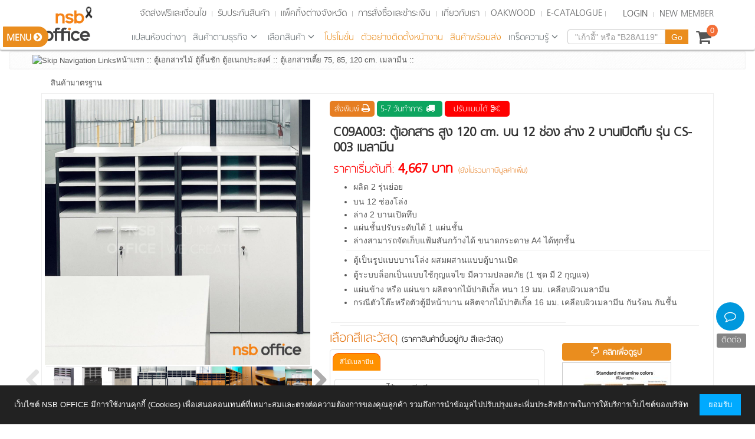

--- FILE ---
content_type: text/html; charset=utf-8
request_url: https://www.nsboffice.com/productdetail-gid-9278.aspx
body_size: 88734
content:


<!DOCTYPE html>
<html lang="th">
<head><title>
	ตู้เอกสาร สูง 120 cm. บน 12 ช่อง ล่าง 2 บานเปิดทึบ รุ่น CS-003  เมลามีน - เฟอร์นิเจอร์ สำนักงาน
</title><meta http-equiv="X-UA-Compatible" content="IE=edge" /><meta name="viewport" content="width=device-width, initial-scale=1" /><meta http-equiv="Content-Type" content="text/html; charset=utf-8" /><meta name="keywords" content="ตู้เอกสาร สูง 120 cm. บน 12 ช่อง ล่าง 2 บานเปิดทึบ รุ่น CS-003  ผลิต 2 รุ่นย่อย สีไม้เมลามีน 35แบบ" /><meta name="description" content="ตู้เอกสาร สูง 120 cm. บน 12 ช่อง ล่าง 2 บานเปิดทึบ รุ่น CS-003  ผลิต 2 รุ่นย่อย สีไม้เมลามีน 35แบบ" /><meta name="facebook-domain-verification" content="51a4vxnkrpq7ikb2e4xh7mb27rje71" />
    
            <script type='application/ld+json'>
            {
              "@context": "https://schema.org/",
              "@type": "Product",
              "name": "C09A003: ตู้เอกสาร สูง 120 cm. บน 12 ช่อง ล่าง 2 บานเปิดทึบ รุ่น CS-003  เมลามีน",
              "brand": "NSBOFFICE",
              "image": ["https://static.nsboffice.com/files/biglarge/a0eef909-1c12-45b3-8914-a3bb00c8e8ab.jpg","https://static.nsboffice.com/files/biglarge/aefd3a59-4017-4671-b798-aefd00fe5e1a.jpg","https://static.nsboffice.com/files/biglarge/a5d39281-0e73-4953-9b68-aefd00ffdd96.jpg","https://static.nsboffice.com/files/biglarge/ad5b09d5-a722-4947-963a-b0c900f2274b.jpg","https://static.nsboffice.com/files/biglarge/078cc42d-b6f2-4c62-9fde-b0c900f22cfa.jpg","https://static.nsboffice.com/files/biglarge/bf86e00c-9d06-4625-8369-b0d900ec6bf1.jpg","https://static.nsboffice.com/files/biglarge/58daa1e0-f0ba-4575-8371-b0d900ec73ed.jpg","https://static.nsboffice.com/files/biglarge/7b04bf0e-9fbf-49e5-9827-b0d900ec799b.jpg","https://static.nsboffice.com/files/biglarge/d0641167-3df5-4777-9e07-b0d900ec8053.jpg","https://static.nsboffice.com/files/biglarge/16ae6497-78cb-41c6-815d-b29500eeaf67.jpg"],
              "description": "ตู้เอกสาร สูง 120 cm. บน 12 ช่อง ล่าง 2 บานเปิดทึบ รุ่น CS-003  ผลิต 2 รุ่นย่อย สีไม้เมลามีน 35แบบ",
               "offers": {
                "@type": "Offer",
                "priceCurrency": "THB",
                "price": "4,667.00",
                "availability": "https://schema.org/InStock",
                "url":"https://www.nsboffice.com/productdetail-gid-9278.aspx"
              }
            }
            </script>

    <link type="image/x-icon" rel="shortcut icon" href="https://static.nsboffice.com/content/favicon/newfavicon.ico" />
    <script src="/bundles/jquery?v=KVwTEjS-NVeUtl4hOvP7lNlsGD7rWshJQoQzaFpIgLQ1"></script>
<script src="/bundles/jqueryui?v=RNItxz9E4ww4YZvT18WxLtrLup5sKf4j_aSpOOtxZBU1"></script>
<script src="/bundles/bootstrap?v=LBt79REn7WVckZsgrSkfCyAmYQ8TrailUPXJkk3s9881"></script>
<link href="/Content/bootstrap?v=wFKAVUIclAMXdlgMAV-nGgfr4tD3b4V7aLTirSNIgek1" rel="stylesheet"/>
<link href="/Content/css?v=g175xmkXKUjxv7R2W4LTe0U-cCREAGGFdtK-z_QuIGw1" rel="stylesheet"/>
<link href="/Content/themes/nsboffice/css?v=VYIBkzIX7HGhmO4d_LeR4SY-5FyTdVClnwl0VWf963o1" rel="stylesheet"/>
<link href="/Content/fullwidth/layerslider.css" rel="stylesheet"/>
<link href="/Content/sidebar.css" rel="stylesheet"/>

        <!--[if lt IE 9]>
        <script src="/bundles/html5?v=IlMeRzYAvKOlI5RWJ5kjcYe0zvYrVLaI9U8XDSK3tmM1"></script>

        <![endif]-->
        <!--[if IE 7]>
        <link rel="stylesheet" href="/content/font-awesome-ie7.css">
        <![endif]-->
    

    <!-- Google tag (gtag.js) -->
    <script>
        if (!window.location.pathname.includes("Shipping") &&
            !window.location.pathname.includes("Billing") &&
            !window.location.pathname.includes("Profile")) {
            (function (w, d, s, l, i) {
                w[l] = w[l] || []; w[l].push({
                    'gtm.start':
                        new Date().getTime(), event: 'gtm.js'
                }); var f = d.getElementsByTagName(s)[0],
                    j = d.createElement(s), dl = l != 'dataLayer' ? '&l=' + l : ''; j.async = true; j.src =
                        'https://www.googletagmanager.com/gtm.js?id=' + i + dl; f.parentNode.insertBefore(j, f);
            })(window, document, 'script', 'dataLayer', 'GTM-TD5TJD5G');
        }
    </script>
    <!-- End Google Tag Manager -->
    <!-- Facebook Pixel Code -->
    <script>
        !function (f, b, e, v, n, t, s) {
            if (f.fbq) return; n = f.fbq = function () {
                n.callMethod ?
                    n.callMethod.apply(n, arguments) : n.queue.push(arguments)
            };
            if (!f._fbq) f._fbq = n; n.push = n; n.loaded = !0; n.version = '2.0';
            n.queue = []; t = b.createElement(e); t.async = !0;
            t.src = v; s = b.getElementsByTagName(e)[0];
            s.parentNode.insertBefore(t, s)
        }(window, document, 'script',
            'https://connect.facebook.net/en_US/fbevents.js');
        fbq('init', '792270208071035');
        fbq('track', 'PageView');
    </script>
    <noscript>
        <img height="1" width="1" style="display: none"
            src="https://www.facebook.com/tr?id=792270208071035&ev=PageView&noscript=1" />
    </noscript>
    <!-- End Facebook Pixel Code -->
    <script defer src="/Scripts/sitesights.js" data-website-uid="fxdOS_XVgEWZ67pbEvxL1Q"></script>
    <script defer type="module">
        MDAL.pageView({
            "Absolute": null,
            "ClientId": null
        });
    </script>
<meta property="og:type" content="website" /><meta property="og:title" content="ตู้เอกสาร สูง 120 cm. บน 12 ช่อง ล่าง 2 บานเปิดทึบ รุ่น CS-003  เมลามีน" /><meta property="og:description" content="ตู้เอกสาร สูง 120 cm. บน 12 ช่อง ล่าง 2 บานเปิดทึบ รุ่น CS-003  ผลิต 2 รุ่นย่อย สีไม้เมลามีน 35แบบ" /><meta property="og:image" content="https://static.nsboffice.com/files/biglarge/aefd3a59-4017-4671-b798-aefd00fe5e1a" /><meta property="og:image:alt" content="ตู้เอกสาร สูง 120 cm. บน 12 ช่อง ล่าง 2 บานเปิดทึบ รุ่น CS-003" /><meta property="og:url" content="https://www.nsboffice.com/productdetail-gid-9278.aspx" /><link rel="canonical" href="https://www.nsboffice.com/productdetail-gid-9278.aspx" /></head>
<body>
    <script defer data-project="678a0d1b64eee502d5601436" src="/Scripts/litlyx.js">
    </script>
    <script type="text/javascript">
        (
            function () {
                var sbSiteSecret = '30e6d5eb-0a3a-4df2-a02a-0f2d2c0a4e0e';
                window.sitebehaviourTrackingSecret = sbSiteSecret;
                var scriptElement = document.createElement('script');
                scriptElement.async = true;
                scriptElement.id = 'site-behaviour-script-v2';
                scriptElement.src = 'https://sitebehaviour-cdn.fra1.cdn.digitaloceanspaces.com/index.min.js?sitebehaviour-secret=' + sbSiteSecret;
                document.head.appendChild(scriptElement);
            }
        )()
    </script>
    <div id="cookieConsent" class="cookie-notice">
        เว็บไซต์ NSB OFFICE มีการใช้งานคุกกี้ (Cookies) เพื่อเสนอคอนเทนต์ที่เหมาะสมและตรงต่อความต้องการของคุณลูกค้า รวมถึงการนำข้อมูลไปปรับปรุงและเพิ่มประสิทธิภาพในการให้บริการเว็บไซต์ของบริษัท
            <button type="button" class="cookie-accept" id="acceptCookie">
                ยอมรับ
            </button>
    </div>
    <form name="aspnetForm" method="post" action="/productdetail-gid-9278.aspx" onsubmit="javascript:return WebForm_OnSubmit();" id="aspnetForm">
<div>
<input type="hidden" name="ctl00_ToolkitScriptManager1_HiddenField" id="ctl00_ToolkitScriptManager1_HiddenField" value="" />
<input type="hidden" name="__EVENTTARGET" id="__EVENTTARGET" value="" />
<input type="hidden" name="__EVENTARGUMENT" id="__EVENTARGUMENT" value="" />
<input type="hidden" name="__VIEWSTATE" id="__VIEWSTATE" value="93umkZj93Prxzgbpb6FjDFAQZ1y4yvsTpRyUKguvsi7kpiVADQ1XNgl2gQttU8m9PKPeHpGGHGxeQ7ECTQ6baJn1SHp9ylXhOtgig3Dv220hVMRJxJ+lqVMZmclRDDuMcrHtBhvV4KZ2E3vuYrlpsOayDNJg4AeEkSs9OLGd+A6Y4V4+JNC01c/YMf/u1b8k1i/[base64]/Xt7cB18/vczZI6DrM1lf8brTGgRKt05GTuRDeCJI5JUIaLPqfVjBYY4ndEp7PGo0KfLk23/4I+Zy+TY5TXVY66+R99SOCw4ntb1qsTmZ/OX5puXXAqoDjzCjGCy5IPagxtUPrelUf3k/KQ5Tvl1ci2WND1R1Ju5kyvOVoWgluyOSbBa20hQzBqh1+0itPAo5IJAjnfKKXVvN+NP7eBIhkcwfui76zLgsg3x7AbyttkDikBLLp9oUteG7aOBC+ANbBNyKnI+4waTdK5M7222vQE5Nrn8E1HmjDczsGTEy5tnkMRvaNTCFtf5sSCU8CGXSQ8OBEmLsTjLzGNerV/V/[base64]/vuMJXYX4wcRSivq41nA4gHVQ5iZgXIZTopvQTEacLAYj28wqA7eFDQhUTpUiNMQULzlwBB6RquEs6uSfOAv+pna/qhfGgBdmHavJqL4OmQfGNZrF2ecETxXxoUinyiR41uUtBh4A8Urojxd5PFF6ub8LNBft/gMxw7zsPSvJ1/nE1StkGoizqe4IugeeI1I2l5GZdfY9MMNhSx0r9mFaVQUV0ex/fSCzOYWbvB66Mr/vdVjnQnRPJuovB0KHNRdnQklhivp5/MvIJV0efFIc6hxVQjnOFqAwDU/sYf9MeTX2Tv6AQ7eNqDoV5n15by9T3IXL6UG69IVpPru6/2J1rwVQswIwRvUHWU2RmCf5eqDFOU5PKOHzWuYlKTv4FrxDIMPVP+bn03Q1/PK7cn7/JJma/qLG+1FeXtYuy0EVEnEpb+8hPGLiv5/doApiGzIpkQcgSb7RMCveLbPCX8osO1iuRfZdGAEoLzNEmlznOogPoLZQ3AaBq3/K0PUkSjFWZ0wb7lOvun1IfanOHed8zbeTJFrVq6qMMm2H6DzonPIg3fkSvmZPMH3lsKd5Zdo7WsrUuBO3y7oBGDbd178kwQ2uwe3D+PjwWPxh8eegM4GqdJU2Q3dgnChWtUGUnxHGxu/RRPIKLRTNZ9ed0zp1u9fRXZrpob9/bXsTp27f7wkBxzwzrFo7iOP8byKnFXP281gR74IHlCsSkEPVJrBFOg7Y1c2LhfWJQPqytseG6BnA/kixxD014EJokeTjHRuvKJE85plJwBNS0jpRV3yVckB6ar/D/cmpqTTd/mpzOum9qMh5lPW3DSECnF9f1tjt76XKWqsxU2DajbOI04w/cE02cXpoOYOqF/yHx5eMst+V5ULQ75MXDgBn/8m1Os1wa5u9GJRMrW1RwhB4EsswpP39r2ZqM+T7ylQE6t2f2Ao1KfyqFrq3q9NiWoKZG8NzTypj1mjRSuS+IO/CF66OcDtiCxhsw+9CiJsykfc7hxst0byNqosZ1QEaOevzHID28GXUEFu0rqUWrGOuYg63afFH6OP0LU4adMwNTBpY17WdfhXSWmmvoX5K43kV+2V41nvMMuZO/PaK4gkyiEJ6q5JLNBpycl02zOKlFan/7FWU7X3prSQm/ytsPBdZBZez8hzaDYYalhQ2LtaOfonzEr60mKG7ryTrbPDUvU3kKDooSzYnuu/i8zGO6MX3qcdSh/y/YF6UMHe4C9mxSwZPH66Ypq83koKR0OSaibfNcuH6IXeTnhoycliBz3a/6pLgXqcIx/HxIvNmdLzPQ1LcQ8ciwDEMC/oASb/6eY01LNQ83/laLFUhybYUShQlT+1TNWoQ7jVGLpwVdc8ztK8knLcGEETtEYZ3e/75Lt7HLmBLwkbjaLcHUSAdrX9VA5/GLvWpL9MjiIXgxvv+0Sse8xk+2WOazVtOPd1qehmq81OpmNqzgSj1BFK8rGYWLhSPN4h7OvZKKPE/nf2HB1/[base64]/puHMCOLpvA7nsc2VKfTFLbn4W207mxs6g/r3fmA7G0a2x/Ng2rQLbFGt1LYRO02mueBgJghO/VGeWAgme1DMUym/ioYJOOSZbJJ9J6xaY5ZwcNHBBxmD93n+Uobx0Ku3/[base64]/OkHXvUE7aurtKmJH+pVU6xgGmlx3Uy2pRPE0ew99zMDwSAk6M2jMLT3hKoYM9MYosEWNK/IlYzWkTfIbNdKHIxktBsRGXIFZuHOtCWFmOlrtz9OKYxnVv2mL3t7XZMpFWiqGoQ3XmlqhU6FPfnMRdJfL2l9s1ZnUaSC8IOP24+VTM608VIM1LnN/0JB6gm5bvseJOvaRUFgjP37tcc8PxccKbEEqq2DS7cAaYDU5f40wPF9zaAZhZnfAzTKgfHXvNqw/hC+JrGz5p7CXKIQTw/cLQZbu94nBWj3MimAFzeFZZ/N4UuVvpl4Of1Ac1bovveQb9ASAHhS8CwCGjidWaSYVcivjqt0qKQwXKHvR2n3AME/9Qs05LfeqqgsCoYi9LSIIDX3+YdyYZNdAp0xVRVUHV+VNfkFSRwBfhHSApbhycumzA2DUr7JbbG34P+WLNHAkl/S9JsS3I6ylmMNcvd8eht5ugUSHconZyEDUieRGDACKAysqixEBTrR+MMw1Sav8yOQ/nM80WWJ07lmNf46kAxVbjBk5FFBaWGI+uBOgdNMlMpK2mPsvHHRXSFw6swC7d+QWGD0yylvZQWC6i74rxb28atC87fnPwp86PwnzHoh5NaXPAXgN3RRdZ/4NOC1JR/[base64]/pA99L8kETi/apYOteI3S7SCQwNnupU9jkOM1LflXR2nFNKBePzT7wlWxRamD1V6HUA1SO1UCCGZr4zBTmFTCn26A09LWwcG/y/R4IKBnbL8Oz5fe0mvwgdi7OSPiMWCuJE2tlp4EpZZ4R8XlgPd4xswnKiJjIz5QmAhczm+XwV4RxnJpYMwaOdwsm8UXDdqo+uvEfREZR33AkcQrwZBKA8Mfjop2Oe0lsa/hq4Bx9j5LqSmSIVT4FxjrdDRhY8Cs9XTm0hgp+E6hJeEXhqFmMlMnhWkbCGga0OsoknKv3vX/r6UFBoid5Vf03lY+5+ypoT0REarcI08seJ8VYVtG3PT2eHYF88JMwm0/KxbYt1nu09k0xlinGMezfwriuJ0xAtZjpB7P+XuZF/A+0pMCZTOAJIGTLWjmQ8cA03eg/Wy+HDbNvhnD3YOOPvIPFmY5yl08y2Lu895ki0vbUSlLEIujE7ZdYs7fXkgPMYABTpUriUHIjm0wVZ3l7/cewLLcUPkS3qQlKz3PJB8iIThWPrrGeI8sfTDvin5r+XkyQSiN35oiPYEXvCN2r+63zZQsytnW+D/[base64]/wAlUfk5iJ5014rEEfh6M3RC/00aGkSCLle/5f9qhrHreIA9iodT846ZUalfAiGRBCwclboX86F7TPTclLV0W/[base64]/Z+3whxwlfU6rQ/zUBznm5NYfSPZdBoTe08tdtfDohnPTF7Vz5xydV8T7IG8ogIhnB+LcERRDxf92T30O3BLmhBsKs21g0Be0RxhoUHcWXzZ6Gwt2rrrtAJVsF9twDJAszeyabOy/upSb/hgkPp3RUovmG93LVaYMxPiyHSfjuRLAqJwWVZGiHXWH/ffeCU57SlR3uYuV9mKNjz1BJepccWgEu6I/zYVBxDdXMXOjngSLtqBI0dx9bipNoNhNqU1C2pqEJrhzM/UdYHVNx1XU5W3051LJZ8oItw0NtaNiXTTHmtHlSyomHCbRKhcLr+e3SSGFlEFYj86Jg/PvQGx5bFxWFYRZdTnRiuqCkbAmz5xISebTUDOQIbK6co3M+Znhr/CSKiyfeJ8R2F+oCMzhpZId5Ak6kyPCWHLiB+emabPpWkMq8I2m3zHcIq9unFoANRH9AEKF4qsUj3CmN8Gvdq7QFai+RpRDlQ8QGMAO0vWfOtph3z5Khhv7wkBQzgu/qp3albhKiMC2unV9hDNgGH7SpQJ01ty5AapSKlw/YMsrNP4E92D2OUEtKtQHqCYD0iSq9s9HOaQxo1l4on6Efwc7wFkMKIkGpONfqShY6375d39eI6RO/ZXQXFF6uAwyxeRGJdYif6fzj6nP+RLakR4VHzadwK3zIp1Im1sjnEy/UTNRwktm49/jmfPW98bNKt/GAvvjwtv4QC/7PJqMhJTez0yYdvG04PhyqtJPnbR8ia02OS88fG3m3PKtTZVg6c+2bt1zGNwbEZ2Srq6cxgOng1yiIb87QpMO3lIGkCOF/SgMsmtSitLV6IvQZp6UY0BBpODQVOdixfE4YCoVtp50a8DcuDyfuKxx64U5a9IAQ/OnN7/GnbrimoNSapYW+ELhjQr64zI3J9BzOkuYJhGzZSAI3APJgy1sfaXXJoxzTnNiB0qIWVpIqqO3hWFvkkt26ueM0eG2F1n0aXJ8Ou+KX7XcP1GLSS2fayYfC9fKiRU5TvDZdI2JaR2/Apuj6Q42jGypMYTwlo4g6rQ25ObiqLqnJUX2+I7jBNLAHjNZJMVliQ7X5JO1I2xHD12nMJ4rX83js17jU8kyuL3QpLJ5W7vp2rRm0PUJcUbsZrKitqm79oyDMm+EYUqzYslIU5fYiwoIcX/0/8AlRIxDHhuxQjlRIjtR4XUcGDrD1dJHF9rhon8pqo8EbyOze5OqXp/c9D5IgH6n0BhRJutSI0qc3GGox0tmwdsTnQFPiiR30zTARZjADWwD0B1/bCqKvHyhD7NIL5H19XGYtAspJtGSRDp5GPiphoGUNIP4l8h3zASj/MlVT7wIiOhpR2W3SYrz1stVfcFcslTXpHssLZlVdsk89TsJZd6guu3ZjH2VoXApmGWjuDwxY6nJWZyhFBXj0FYh9n+NwuOKyjg6BeDoq7GN/HZz4fkCCsv38dDvLYqkJLJrltNJIQaOsNUl1aB9ywWbP2G3G63MeB8wCsOSVeSkGcqUj5L30Ab10WlWpdWKHLwODn/u+A2P3CF3OXpk24KzKzwIbETO88ROlaCQIpDnZYsdayRiP6Pc7hj4vYV40Z3Oxmj5RA+5GHj/abWoH8xpuFCdCuRysYUFViYTnHhKsgOmtAGnmyPNvmB5TdSpZDGFvyBhusveBiGrY+ws81SrT3HwXRLuzc0r1/EQT3jybZTcKIVF4gjntAKXGBBmR/KeQeP0nlkEsJt/HHgoq0OzCrcqKeEMZEJcognFOdNPibH7grPJA3tF7MqZerHyC2uhSadpLNOwcZko+hmOc3uGRcoUUvTeJ3BOxRYsV48wRLQ6FLb+OC2j4wUVzldYR35dcnlrdAGWDQGEGmWAPmnQq0JoJ/7EEhBIDRV5orOrEswYRBxpmtrg2xjOzE/0fcx5CKUuimp2cSf8ml8MrAvvHhGMOtOR3CFU2DUmsn2NQRxZXvhMJ0Z93RPb/OagfetYAKxE/GZqPjVW/I8b32sJ4qPqjNNsdftMwaUkmujaeFzOqc5Aldq3j0rZRdF9hj7NvxTR0bM63Ge6TuT0KzcDzBx/miA9eIdZJwCAc0jWjscr970UobvAgPoexr/IaoDqToaYXgSIisaneyzdnB81Y0NqXVu/M01jSJFskhu6/ixFdriSlYS6ZDairsYWsJe7ClaysMwfP/TcgUSL3M7jBxTtEo/jXI1H6ETqFYcvfxLYmVO14WcOuzSUDybFLkyWIBTTtAG29rkva1QH3m//q01EVoDFVd+fsh/JLolrzaK1RAG+P8Cvoztx8b+id790Y6OXBYWHwQQuc9lhg4JhfxYUjdhCH/CI6Xrj+qqhRq/cFbYkOg0qDKGIGOVuF0tGPAWXucHkm5LHXBYsJheBDv8OOU1z5wriX/YJVF8IPyjB0x7UynBdvHsttQW/DWvX68Gt9JTfHZDe/A0EQ2m95tilUaC5NvHeDy5ZieOOhYTRABrgSd4Em88yfB4SnNb225rosX/GQfx5Z5LDHKR8NmOBTLr4b4VFT4/j/0ShP7S1/kpNNnrAM8Hh20FRW+BWrRn7UIB4hI4rE03CwZlCYR1b98rZ7yItH5Xxn8WqtJgOE/tbTfQeZYaY/[base64]/dFtuahpQaYP80svpqSjQMGqa5bUCNuSMcn122UxYao67e6RMcdiVUJkAnSFHJ/jl3Q9zoU/q4kMTtInhG4Jq6IA7RXq+GmaHkK9uuU/Ptg6nNrqjt/qGftafC20LwNGbvWhj3ZdIRFeOI/as7JM+4zfcGuqFJJQRG6FsOAijtSRc+Ja13X9Nw6Y8K28z2VssJaK1AjDoVERQB1tUq8d/IzxEWJ3W0L1O8UOliJNHGjxYO5qcHTnZZ/Xkq2kjZYPmPI8mxslcxJe2eBBNXHGUDBxktY+HCChMl7Os8VW0JQsmWuGu4WY/gEph8s92bgx2ffNFUZC0psUhLyaeaoY8KkW2ZaqxZ2GDOBvg0E/rd7IsRygLkjQbobF5olrogNnWhRaNT6sF6C+6ZaxBg+0jWzHX8qWz2CtfdaCuhlJgnrGo7W5BJbRFX0ASUDHv9CSRXHLMsmN6AsRR+/Rv0bIMdCyfGncjTr+WqMcIFyndTcHqVeWPFnMYI2MTdM5qIN3odQI9KeHfVW7wYQgt2mKEzrdFnqw1JL9povlNofTkVPWRy2EsevKJVmrKqGhB6MlDFNRB9TmfJI9jnCQ0/XRO0a0wX+JIXxWVBiCJNlXwyilwPWdBg3VeJI7rjW2028b95KaIH22x9tVGaDHHwI0SdNJ7VeIC9Ua/Fob1QbZXKE4DJ4qMqq70JuRB9tT/RWXUyIaqra4HqvEbv9Vxsd7EzbIlbdfSjMC9Hfvx22CoO6waQkGgdsPSbxFERyhn/55r6uTU1xmXgpGHnEVz21sHvcWXVwMUHhcOYFRWbRrDi0jwNif7ulK5hvg3Xv5rgGYFebdQ8ktRuBHb8Gm6JFTC9N3rtb+YvSkqRnzPrXkPXG3YNIhkaFRjOyFJjPv93o8k6y8VKGxSQ84xFgIA8uGOmp7Zy683dmqwZHOX2hyiG4G8pbC/SuTggbWnQQ+gdlCaCPI/5FqLOYcWxRUIW4ArXYx7Z2fk/[base64]/[base64]/Yw7GrTtQUn4/L+BV83lTAC8aJzDs7uD1meg7F0LD4Ikf+U9pCC/+ZFdRw+CBFqy6RkOnhc5H7kgnCsCe5cFPj1MGMu28XrnAXJ+HvEIeJeuHS161MzDAGpxLuoo7nEwrFSPWSLX8Oei1483xIMsKxa9+FcTQ4uf+ZypcmjCEQkNC1Ejl3+AajRVNoZoRagO1ePZy2lkRYyQfauKrFm/UTyFx0nc/8YxWLRB0muahBGrsNz/XgT2yqh5XKGP/MpXKHKFWmvRmf6TnGhzh/2FmpKtdWT11onCVFNkir8gVfjK9y0Z5DdC+VQGARHvnsM9sJV40DpHwzvsP/yA8cf/QDUZJHhHhU6tzYtWXyaLJB7kgYByNBr3P2uhP6K3/YWbmJshmlcqGDxFyA0ErbgUVFD9c3dxIv+tKWxGQIHAyNg1ecIafvh9lwJlHA1aGlaQe1+225xAv0UyYsG/sVzI7TvhijTp1kWEqAtzmDWyutYBd+OdAVzaCm/QSsofxet3iImpS5t4Zc9YIWSJj1I3bK+SqmycSCAqYF9SMWYIDEHj4nUaEH0BA65Xk1lVc/Oxb87AReWJwvmrdEN6ZFTTXszeta0hcWsyoO/r4TOr//wze+RYmQATPk/8hePgbWAuVJsBWQpGW7rRLpDxgsIZxkGSq4uDkzfabqQ922icf/sZkf2jF2/HXHxDHYyZACNpxrexsJtUkAdKIoBqi5xuUk9JrSCZYR21SnFv/TuDrnggvlPT1VH/uoZKCCqMxRL/hrDQIgidJcNe2S1SkCeoC1G6w0DlXqWp/QB1TQUti7cfjaAPvmuy80aLW2omuzdB921gUieYRd6Uw31As1+ano5AvHuLO7kaGdhL/wFNL0SMA5AaoXWBRTjYVxFTP9weQgafo1OHyI2V6MOjJUsKpYmgBM3xrmUfzfyWk3I4MDV/noU3F25hHNpENqiOi6R2orhy2xPJCVkjfcNV3w9URfBQiV/BA2hmsWu2ApKDlwS3vQGje+guKfKHPU+NC2JDsIzP2+GzUm/bPTOoGHUtNfaTKq7x/trcbmz+38FbzMVdEY5DSI73r8h+9oJpfZ8BruFSTXqKw9gDKugx5pVjopEV2nDkv7On0NYfYVLeEVPx750msDyFy/Z1raxJptBQEiIseYY+HRLPia6aZpCKUxAoHjbHr4GitrPgsgCfg0VSkNpDUgD50DL0jbnOrUjonRMKQaA/N4oOKvEhcDcmqAl0MoaYDqxepXyVl7XVscQPcBGccB5mLJ0y9mDRxZiE32HB6EkNJtrm1meInrRPg3X6jFKY9b1iDlwX2hr3PlTsfyXz5SCdscZvcDlTF1gTEs1+9ZMjmKMn5PVeL/NTM0uRqb9Hm02KzDh0SUGHI2HUIA4u1RrqH2czNXLwJkiY/CQ+c+oKfgudtL05LEphtHsXGZnC59mX42PD/i8a+ipuKsWeLA6JTRCOAfFIhBL3dIc22bQvWkn3ACQNVON98V/xUAdh7FASBz7zFcQX+Bj/+R9+inl+92c7pQBKGgUq5ywUb+U3j6hitJ4jVVUXy2Dmj/8pIG00BrXWMlBTyT+gkW0yy4cEWz1HilBu9FDQPHV2i5ACitlsPH02rDt8PCOks1y85sOkgjaXI/OHutEWpCNbZtC7sv65j6555Vt6C+3oDwJ0yfrydh4APabky3PqO6DqOnPFthgum79gVIjoWk+QE26gCh186wD/GrwYb09YXtxJ84Wf07m61MMoq/p3eNMwyD/41/d7T17en5fMfDtkR3FylbORstv0LrRpTU50lSafxVwGYz5bUjNfpk8Cm6jsAbSVyk1ZwERiZjLAW3/DPceNBGtEKp/a9l9lhynJNtDrxSNBrSGeyaHvGmsX1mdlQzlsFZK7oAXumsmYGZJ9nMeJNsqlVMe/8B/BI3B5pvL1NoOTxOBRIlutBGMtW4D0ht48f/E/yHnT/3aNk6xMK1qCGewEkh6YD0UlJjo8xwveT3B1Moh1ZfEbEHV/qOGxup9nVu1OvAIOimn26QH9zSYv3uFkXknRn2iS51A4N4s+I86/LcxmSkFa10hqtEgGUjqfJAfdUTf65k/EwoD4D6CHupC02b8CrEjVm278QRbje4cHAe9eeHu8+eXoPX+S40DYKOxv8x25zT1iA49bc9EFB8XqDsO4H4L1HiO5fYNML7V+XZvDBtw+fCKyVEI1BzlFEUiSLkjEJzWx5yY8+fQ1NCkvc8vlcCs0NHEJry1A6j660uiR/8smmE8fzNRUfLXnLOYiD2kD1icg4GdMnNOJ+Y+ywuobypVbn/bs644JFIdQosv5qc69Ct8+9/RT/Apa4oxw+qdTaBp5+LRl8G1FWggLW2QFJTJUSB1RQAREbT5owLpwceZ3N4q0+X4f+xrIAzj9E1aRDyYOxBvN2k546yOEUOuY5nEspaB/W3Rc/VaWRcBiohh4OyEwtDkSsMdIPJSbFndyzLa1RSqyQJeYdOshXK4dXqiqBMy+SoMcsdMowlPnpypZyKV/U40TslfUMuZptkhcJ91FkykpslCyFrNMNJW3jGwMD5ltCIQdi9/CtQoR+kqAwcAuqILP0eIBTg6F0bpqcur9Ay3q8tfW41JvDlcxnjbkNzn0WH3rD587MuAr4PjXmPKdpABySl3lawlPTTH/msLyrTtXZoQvs07wZ+2CapJRRD+e0k3Y8gctBBjiQc1U7s9xYnN+3DiH5hJnTnWbfpI3q/x+2uIg9HAXsEVxLF5Lz15zx2JyfLpL3hgAkzYU9tRYv4iN2Dkd8nM6vvqrNMOlKS4vHSnY0NxuzD88ejLvVJZ1RDRcBUXA1AugS/YJeqdL5visEBwT1lOYjYcPCoFX4GZtYvneqdpjq2zvpNbeuoNSas3n+c6KHq3fE1B5Z3IJYrFvD72puXTGq+GJIjayLiJPOFVd5OzYOVHE4sKBgk5rtMTIkfpXMLMXUasazNk3counzE/Lfce/uztqWCtkcUszenhknfT1Bl18LgA8+9fkWPUBO/EGpnvvay8jl1ujJe71eqg1RIeWuMw+9XYnEdBIUOSVSH3RPDDDwPecPG3CCu1gAAhH0Kv6XeamGS897kvb/ceichczL29SuPq6fyLXEcTACqgW1mZhyXKAJ/ZV2mexNIkJz/d2svhFhamYXG08/gnOuXC4HkuCyGBqPRRhz+U+Jyu3BbKu3cYiG3/k3GdA75qWh9iOk/RCVmSH3e3y7QczUmyl6rZ33hkmxwxpH/dH/NPD/Wy0GgF8kCrPTermk8koDv+jOVaLuA8q/h6XcUOltjXTkmjSZJjdq5rpv0TvWgrgWbXp1jWZ4H+/rRxHBPgsWMyUL+4OQZ78bm83H/UIOUSHjDLQGod1XuKM+l6ZyAc1qgP+SBJLwgW4vwryCm0bEDAcQEGKjsRrOx+dt6LqNylst7lipCv4ZDpwbz3Q+KxV41E2Yb60u2DeqbeL9QkfvdgRoWyirYM8ZToeg6akKo/iBygThexX44JF5ROFDj2/qw1CTvMzcj3rC7cgaTnXcEERLWYd33bsnXbxwguCLFyJO+eqhMB4hlSa+d78cQeKYD8nCiy+9o1IUlJJsKch7iCFCKH4J7hvweDFQ+uMdRTT0s7PLp1k8hwC0K6CpcCVRXhqPpf5DDii4vwN7IOCe0RWyfUdpFzFP2Q6T9J5GSjLqxTVArSEsXw6Okz+LDIWpjgc31/2qkA+R/FzNPGUyLlAFf6fneBaR0jKBTDXZkZH/rWdToZ9fuEZnU/pD2AL0E/mcIiMTOV0dIPo3fAvXqPxBPXWqyRlQgCXIaaXmZ2z7b0qKqSQ4III0av8KvAo5mOtgE3VZpA5372DdmBjMP+eanAIuafMpGUBH0Y1NucbTY4IcdwjilUYJRLPDDt61CsWTbBd7UDVpTopA0WPuX3qcBJk6j88LhZvq2mjseypO8N1Pu4hB/Pa7I8WyVgM0/FXtJOq5imcUynRDkivYeVH2ft6oUxEdza8XsUbriTme/FJaAUjNgdiy3po8mV2fwIvaelwtLl/4NssFYfyFmejAw2Mu/[base64]/8CRMNBq9N3uj9f+omNgCpk2/HgPJVMC7cu+gl9fxQCFzwC9I3AIolS/rEzqwge/lFugmgIjfJUP0n1Di47KekuWCH0tDfzNsiXt4DLGGcy0TBMRsIzjf4pnWvF93S5yFhTif4FaHbjN+cffkaY/[base64]/dQ9qJxVDlznuKvvrlAelnBRr07h/Nmy+mpAyTfFUfQSD1Jt+lqdb5tvK1360ALZc9n/wVwcajM8tAo8BeWs60KglzhvDTGH8MwLNk9MaJBrmqmwZ/UyRABv2vBIyAbuRdsR+lVgTCuG8OzHv0bE007mkB1ibbqy93GE/[base64]/Wt2iHR0IxsWhcg94VekZR4sFYBML4fJtNivyuKigxz/xg02RZWrweOShOPFbyeAnY89mYfTLdoTbMuuyj7svz1LDc6p9yD3f++8XOvaonrwGxDGWQq/pZZeeOch1upSccUqm2unqcqJnb2WluvxLLObcYwpGWzt2gSJygz5wrDQAkB9nQsjwto+e9/2yq0ImYEl6L0q8CmTV4gGuZmQQD5xnyftn5p8sILbHtjlH2AcfpmB7bzY0fxYnDzKfvJOW3JxNQ5CvpTVhodVkqHEB5k/ZPOVQlI1+auaFbllqTOM/d93vBwc4gIHTtk6uEhv77DlDC4KNKIp7Ni0N0AmaaHfQRzlRNbNy2hlCDL9Iz/YDxTt/FaEPXqy2GKAxh8zyNhS6NrFfTUDwusy5tA7+P9/[base64]/nRNMn4cY0Uwu75tnZuiJ5DlwVrT6jC+wfr3WHKCe71Jke76onzQ3zd43uoFW//WhVhW5W1+Pv4Ibe/sy50IObVHPltjYosH0ewjtUEpjyvE7JzwCrbghzQ5BxEBa+gZ9qTisoI6QgsJ8TXJPikYEpP/YCg5+GvywUw83VKHDpBoAbYEGrmU1GLBhRSBVXuXXrni2+h+yXT5TH78NJM6THST0GncJ031gQYwA+WPVvnmreolB0n56Jyp0kV/cpxAPze0UaqdpFVR4Bb5/[base64]/jK/uFDmnz5a6rO4f13D7xK0MGtUzAvblSogvl0qFRGyFSth8npT8FlfwO2H4eB8JO5TF8PsaQhvVr4I14q65mHqRiOtgLUhiEeXRCGzpXh6BXlzXeOPYdEwcpBeu8+ZBu2cwf2TpaB5DbPKsL/QWr1ZsQkLnRVJjNQNuOtA/824TkiClwZoiePBLmme2qbYt1RjfI2N9sbPur+rP1xdhsyguEMXrOp3Bbv98Z4cKM/uYrbz2EV/wteV6MG6NircEfZrQ10aBWKj+elCmS2SjS2oGti+U8IudWdiEwVQiOFplLh0SqoRpr4dg1giHKTa6gHDJgLbIG9P+nZZjx+ni7KxN0XWltjNhpHZkBFHmLgsEn9DfjNfeECD/vyQKn67p84MV4BB2XBYvjwCyrSZ1QQUBmqJCTZ0LWdndVdDg/Z+d6PM95r4hpj8V6t89u0jJsX79PxRSPEoYhN1yW+7zM5IPmziGhHA1pQ0E9jpbJx9UFY/hS+tEehPEprM+QLSKR63ppMjw/KPuVpC2ODZ1BBj3gNPkWwIdn06TH0wZKgpwppRxYY9UDADawMYH5gNIRuwG0S2R1Yp+YYFYVps+BTYtgmQM2rERyIWVMUTw27Sox9YXtV77HkC+h+T/b/UvYfDmTsgeugC2mJXmlnTUug0QzBm9c86lbHKgt1ikvuL+eGwMKyf2nS5GK6313e+nSXHVewZAdPmN66j518z2XOtswSaMBKrZ9FmiIRGDUNP73mQsH3mmAwFqgz21Zhlu/DrkrkST9wmvu0lqdYEOwAktJYFYRHGEWt3pI8TAxjqt2RfZKkJY8SUAV7yIw9u9sJGTw+dhsNxZYGZqjN1eOYcSKMgkQH+HJdsRX6t6iaLyGua3u/[base64]/uei+/e/yz+G9I5Xj7f2Qt1MfD4VNntG3CYUwF9yiiDd53uKS9MDKs3J37hgI5aR4iKgfoBA/JG6U3ldBmQXU8xKySpQ358NZDjvgARbpzxPbLR+wOr1oHPNed+OAIlzeGjrcL8Qh+zHGUtP79kI8IYjfwy34BY/ypkCmqtkyryP+kQV9AQ8yJC6k3VQ/2M4N+hywHROkNxmFbb/x+jD56jWTiPlqo16GqG91C1OU6c5uCL8BcpkWLUs/RpzOw5QJIAq9xGorlGd0/XqlZsXhOQlW5PXGXsnt6e16hu10fxxE2Wc+kzTf5wH5d0lDglLisBincN9cad6Okx29/Kt0EyZGjxSchNKLXXxm85/vqnznL0psIHkRQnO03Bo7Z/zB6a7dKDpsBSLCAFuP/AnhyG5wPtybxh5/E4NtQtdOJxFmqJ3hRR+jMgJWkuCOU5HJ4T1oNg/[base64]/azTi7dGhJEqK8HaXC1RxmwHMatW3ua85CzfZkWpfGSTONE148zQHoDJ7Uu03Qf3xLZus5m0jROQPAWd/JhgCsNwOyCGVEols8Wcd1QuDm8zss5tsK8Iup5vGsIsmgZIK+YS5/66UhTzQboK8DJWdu5doXpVegXsaJG92cUObpp9bcbQD+6JahCqYIs4vvqBN9ACLiqm5B9xZCMr6tf8sQZGPSrLoR3lGo/D3o+mmUt9maV1eI2eBWTC1Iodj3l4sn1a0TvK6NcUQXX4EtF7Y5vzm3L8GvCPq5/6ucDKmobOcSqgp3gLdqSdY/Ie/b96x9nCBVojL9eG1ZovKHxo8rztnsojiWQ5FdRd5LSLxV3K/xREEohdLRbDQWDs6s+/5wJuec0FhDcQRSn59HlQ7cx37mghomOIwcwMidN0rQHTnlhUJ28wuToeRqRpmBUSgXxbM5yOJW2WPwvDUoHUz412EwF+ES61sOoQBOAoU1Wfao5kBTQG07UD78U1Nqy2U/TdaNL+4FibuwONZVTEqSeesbWOOMskyBa4b1lnFejZvFcRPjtajTcLj4V9oc9v7imIk2KpOpQL4CS6+Ry5+BKY6/QEwedsv2R+YL9HYgAySoeuPpphi2hhGn690xmReRhx6MIzNP713IzbFdmpM+B7OUZ7lBRsuRX2mXAfwr7srT2NmYVfqC+0iIJHBUgkw2cKePasyDTjyUnnN9Q2cT2N9MBjZQFwyma7MdhnrlY4rZROBGfJUhB8f+c2uZPInx897T4gM2TQ/zI+elPI8bZt8NVz7RrxnxXqLM9XNMjYGSwAz8Rh81WmV9Z3u24vSitXmD6k/ZPR6iryzBu8MejfaVp3SFK8SNSqB4gdfWjcdWiJSWnKW2Dp5f/guxNFUtTuYnNGWH967lDdP0413/Kxb8Fg4mIzvET1gZJHnjgt3YDsWvMCS88nC/5I+//R5xgoxI2tp97kx/XWeHtOqdykjMvwktDKnMv96btiZN1GIZ/gV2iNa7hduY5gjbph54gliPY+LgAfbKVCDjr5KR3YLy8xb0KOcSovxq1inYwlu2UIljMCGw3Ya4eaitj2DpdBxv0fMciYrPOmm+5HtP91qwck1VqhUN6UEc8xxPeuFJNlyZ2/8vzpWMWXvsIr0zyron7VISAIlJLWayKajmcp1afPooN/ekUQaK4e1Uf2x6bRLYKiDe5Ob+MJyPnIT2moNAi2M8RpDvXjwG7GdisiVlStl6jyDzVNphCaxTBAvdiugwWW+Rem5AR/wCnSOcMk3WJR2FMsvxPpmPXCqMqsGSImi0rqHKdMgpJyRAejkG5sNaTHweFFUqBkrbx5wOrEP6trpXPXo9C7iinBeZ4xjlHv9xM8kzCkaJERVcn+7NSKt9RbyREIlb6b33g1zlNjlBxy4gjBwhV8VBzs7uCRVOZOLx7PbQnyY7CbRIFHewgtFhY/HhDvPw8e5VId3LlWLu/dK1uhv8QRGSdpLkxmAZvyxXTVS7rtGSKefYd/d9ILwRis1r7PQeFjXk0p8Qh8rqE98e7NOpyoJfPNBKnJWGTjvB8/JzClIS36Q2TTamSM1aVbR6hP6/vA8i1F/[base64]/jDLnZsAkufPTO/43XFby6U9dOX6Mv65fSsR3gO0UoyVnk9GyQ5j4vB8dxyB35xzmito1aHRhmrW0+yJlVH1Ld/c7S63pkSdyOGWgS1jRbgLXphpr/GCfReYHB8saEybQ2/eBP38CiaxljHKyx4INfH7+aYz/iLFXkWuGVio/I+EkJ/8xzqWTtEfU808kkCbpo5bNWBsimtmIU4mXFXZ7BI11flPWoVg08qP+SoUNx7xpUpP2Prr1kIPxhiiyRAFPa10gR/PdgZdm2pVnpmZODNbH31rW+Ebvg5/o1RvmpmOeLqFlUrpUjpsUS4Ej11vWsBer/DGUOwyyBHcahsGNj0LOMeCAoH0p1rB314W/pfXRxfUk6MgJGaiGKitbdRFg5EQVO/HsuNWy8RqU2K9a/+xR3bDVvcVIGCr8UH3AJaIi5YdOZ7hCVjSE6y9AXkI0zQpeRTtPr8qiNd4IOtNAva5I1IpdZ5uyJaxuSJwlX8C09HTLqvjCCvN67/z33g6h8kE6luhiWaXC6X4dahHVTo3t3kO0XxNe4dmMDjDbsojW3xk6ZlaZIsL5yLFfiPW1YYP7t5uHxKuKNh2Z2GkcllNp09nhw2huobw/b5vDuZGZnbGrrFSShN0qzdMQQ3PliqyBqtYO8cdeTYJkAzDSQjsRWid8LY/IMipMlNCpI6oWO1OSL6oj4k3Ml3sFxZhSghXIf+mNIcg/pocvfUWLJgqaiJNzMQkb1+yZavIqmzHThMfNLGWxRs6Pr8ip7tze1M3JyRKR4yk7vUufvyFC0ef41iXpX++SpgLLtFxcGnK5gMaEq6ELRJ9Fc9ifNnYoHgWrpE2ww24FalTzT2g1k8CN7IK4UEh3vzP281o11L/PXXpEz07qqhp8WG8RguuQ+rkytPtuevLzPM4SLurCWzuZeJumMTXQ9i3d6zU6/qR76L0HLbOxYZT5CffAFjxNc11JFg1Ih0d5p6A1KsY0rvU79q0md5zVcO5F8bsEuuNsGcW3McVZntSVGdKOJHDEQwsT6eG8hImtn9ErO685X4glU4RL/oGwMVzAQGkC3a8O274CMZ/KXgbIOn59ZS2l7J7LqAOJ9mpwDLU2Uzkmt23C4n1bWhjtcPSWZqgDJZ2dBMs3a8FO1MGunvAUBA06IcvYGreoCqfcb5M+GWQcfz+1sKQ2HR+PVizIJqE7F/ub8QtaYO5fBSJ/ULr3AA3ay6k1uAMOhXAuI25RgbFneGpi37TQIUQ/[base64]/ze0WlpKtgQCDeUDlJKu+1sxEzIA2J0ovql7ZSqNsf1Qry/tntHWeuMJ4djUANslv/gqoaFehyj7SbrAbbIgmvodTFDGLq87fVCI1ZBPIqI6r6namWvR6UDlMAmYjeXVP0kp6KSm+a6fulxnVw9oLqVtDNiEO0uzjQp9FatEWBfe25QYIP6eI4LUbVKh31fPi6naOWk6ojKuPmAZoq3QTNe4iWNL1VkswuYr0mBTfNddn/OKEH/4f+qoZ6NFA7wpw6jtw85XrX8XLHLa7ir5rUMkm8BldxyaSyBRuiUJ4LfrtrdrZOI4Llvy4g6gFuE6HY5RPYqZz4cjjUl9lEIRn/I6yhZn1+i1bEEDPWFpElxY+neshFKwav1T7jX/W/4aiwmmivXhqK0BSKT6oowsNESjM0ylzn7n8JladsLNV3cHTYApdWoDjkLdUCV7EKoNN4n/bG6Lov7bqxHQe+jG33pNLBFMtEDVJznMmOQA4ulk5wRp6bf51K6aVe+uuB1cqRLCeYlgzhXcSNXRy3YC7AAzfuddnaZJz/+TmY9166jF/frkhsMzoD+dSwHvOTIeAfvYOdaExptV5TCddQMHU4KuEMeo2Hh6bPlcuAM9YrU0Dg4W/g2W2ll14CNN9M2KkNAUxvjXgMRuwhQBdnB4lF5mOqrgsUpEDWOgB0yomdh0EaQYH/ghk/Rciil7NxD4HEa7Nlb31dhtMDFeHN/0fTunrOJXpWaVdlUw5SGfWrRVYU6hZXDfCTyGCx6vw/PysP+NrO7i2LIrU1qhGYzjJNdIjJ3FK+yatOFHKk10LLPh6Wj4OjdyRNel4CqeyXf1C8mR9wHQYOGab6qbNQ/vnRLLelMROrSLka0EQ8gDKdAFQEA6LPFepwe2s3ewZybvmbTfodquoTEc83TfpIvHMutWAOMAlC0r81++KIPw2idfQJkKGEwhLCf9XGe3PAW/[base64]/Uwslv3lvf7AbuGikdNO0rpfCbp+rt6XQlKYrr7hiM76+YeGUkRn9QCVWzv+MpeWaFdXqMg+ThHxfp6Oqakw9WXTSl/b0jr/24M5eQTU4CEQV2c8ZkN9nezjP8SSL2H7TbA1MfHSucctWOc2JW7ozLA5azRX54C3oMetllQ692jxEMKQ8l3ialWqH2cDonVVogYw0a6sxLBDcnZGcAYVwYjPD7TBrxVBjxiQrfGElV1J8R8Xeel6OunpJaW6kV7XVVFO22i7PWHha7u7/LUwzLirhPvDZSk95CmCK8aim/X9EJNHELuOkKZjGIJpoXqdHAhJq5InA2W2jjXuDinIXgRODY6kDFC6Ii4Uzd2oAffTqsi/fn1/LA2t9Q3cet9G4OBexqbttOHBquv8QUtITuDOKcBgQOJrJaHyQQidhOlNFX1xh+iG1lxsBRpi/2f7sTp2hS3DJutxAFgi2ecxx3VeU995+zRcHENNDp4o8fwj0SLOXdR2SravLN3V0KtnNNYeJOC2iYQjP6Aa+SBIhklMrAnBVerq9cHhnf44rxtghjxEX26k4SOGQ+v7tf1Hd8iBcnqxWQ1L1RTG9CqBrXNtY+6iN+hRcjrBL9Q9SFWhHmMjeFKsB/Xa6cwJUEzbXYsj5ZnJt/la/GcUk2muYBQwQccTp2e9RnsnrMlnR11sUvIcKS4cNp4Nxsy/IDvsIY8To4N8pLY/H0EywKmpVPci5SrXLjEoSs7L2OPFZdJGVextEO2Lw0FY6tE0wV9TeUQ/mv2TycgoxOSv3vAEhC1DOm535a2r57vc9mheqjsT0wdocDHHOzYng4nGzMj2dvKZhI/ZVeqnGoGCMHcJuh4G9bP8eFTn3t1pm6ks2Qnpmh0z90EAsfODBMNd2BMRW3bnrsHlBTWLNrrOUHcufGLYin6HRoXddeSvzYOifsHI/KuwCpxQ153VJrVg/bvkyUOksQcowMW8cHFNQbqmnLjAThSxnNr0nEDKurgvp8nGEPOg8dRotDZa//0dC93stXSxzeDDX2GI10qeK/[base64]/OPCA6U3C01eFHAGpIkBuB0sIO4CQi0xua2zNHPM5ZecWe9xRV+G5SdJ1CvD3vZksKEPacPnfmQXDKEZ4L3d889TnD7CEz1G6pTxkXFwnqZIkcBbggWfAY9euSaL1783gTaSOUA9/XqQ6J5ein5HNk3YX5GAwVkdxW6zfszHp5gOsqNTXz1pdfexTZMeShNgsUg93FPvLAkVi7xtD9RraMLw9QzIDEU+Yevm7B4jgJse89VH9W9yftjFgVTIrU2FJTjFKs4LbTVr+FC2s6jslG2z3O+3E8lIGbJJOTN1yk9lzLBLWTT5jxQOHYkRo7Y5S8NO/QILGiQhvia6orqdtdJg4GJlTS8TTrrdCj5BMMpk83iUppiBDVrsT//mllBlOzldRX/mtK/T8pNFJfGrr3tifb21N7E4BEMVwd7CzWLfCE4vjDh30Uac/KwQKU3n63FCys4y400N/+d0TZqukS0RxJJzwZZiChmYdAs1t7cAtK4uNOaMfJ/iNTh4ZC5UQmK13rc2fK1Yb0COYqOb3zPzmSWv8bxCOhcE3KPDsfUxxfgLWSpHoMAUXQ6NqykC5kVX2mJKwz5Hq+xkBPOIFHWttVvRl/2t7IAz7mx18efFYvhWtNKt3RbRgSLUZMTEM2dddYj5k2aOXt0svmffCshuOHDYZ+xa1UqOwIQB+Efz+XiyXsEmYYCGDJ9y8kEIgi1wv/iQxRjt9ljHxj/d9SFdgcyo6NOPc4sl1GmLAGWHbvnp8JP5aQH5DhPjuIoHoKwoOpeO2NLwXv5bhUvfnSSPAMTJpKSj2veH/Lqx1qYEA6nTH1tJn0rOR5KKw271D+QTOLLo2NVzotSGGroXqwXm+EzYyqEJP+fQtRl3uGywp4n+NuD8U69qkBRg9+5jahwzO7l4wC/Ek/KRP8u/PhUhNYUbTKjt3bY/usQxOIaNfeXUVEvzIuBl9m59u50Ih+f+BcxgfhvemG8UOOwXg29zIbhTQ3z4nchHAvjKLq+eEx0Z0csG2c04CDOmsh4YqDpFVDd8zLQa/QCVAlUvZRqZIhHoQyJN7/FdUMHL/whMfy1m6xrePAvzWRYf/CS3ZbEEg3a5uFAMcLXP0USVKvI4FwzD/wbgi1r2NhOiMALS2SBAUqfHF/[base64]/c6f+zFy2J1lCcKZ/kEnDI43Yy0bMaQMaOraBGO3ikknsSgya7VXQo/pwoD5NrD3HL/eV8dlFf4jBJkpSxAiXnmF6+cSZocTKZNcjZDSkiM5faeTC6CzEisoDyI+ZoyTbTdffo5cp4xnMJ0+TJQl5K/OOI5oJNyjBQSoW5/du2HJmRprQo5/WwVbQyW6xnZPITwKJ2CboKOnwlmRl4KCHV9yZd/tY0IMn2Ka2Y2mFuQ2hMTG2Rk2pjYYut3qCssSSxMu1xpRTyOcdXzPj78hCoHT+RahQqjvwqWIrOTm//gIZSnaCCTXQ4LN+1ZvCKGMMJb0Co9NVqRZ6YSB23v5kfGsnNc2qYlYD8+EZ1M/Uex3Os7/mQUfC6C9iV7tTJ6ekLxXE2FKQQOc18747/t6ZSabhN/eG2Ajr0uhCLvKTrXdRSWPTqETbDWEOaVKBEac0AeHGWh57CIlOI9qth/+GjcFBSGAi14hW6rlcjx2E/iaeym8IZOnjVJC0XWiVS3sHRc2wvSyFy6ybE9dNFHR6OovNmiv85LM98rAbfW1uYb+mXfQQbfSr7IPq1bncwEP21+tUhqOHInw4UyjPmdAstnYoQwsHtjKHTrRr+mq7juXkJ7ARO845IHTEiHWDJod4PUlZ7Vz/ZuY75hXKo7ndvd/7R7q82aG+o8mCJ+hXbU/eeGOsxtDX35hWktrN3S5q1QVK4Kif9JN3PBJH0xsDEn+ZqEA3+LVxom03RmBewEaItbzGsx6FK4mRN08rp/85sApym54PPQcd/QVhrmVEXMoeQR7rOmm/GmG28Chst3/o/D1IzvQ7hroKIl/5UnMC0t3Po2x5r/KmSNOPGQpKxyrWH340aCsnyFqgVOzg6h9fj4fmC+rmEKyCqwYYahccs3ovlK9v1D5CeFAK3ztt857GKTk6D4Exbpoz1NOpCTt9w5hEmW5F39MvWphVp//7RTjitPGbZ2/EFQTdhWczbZkbMkOv+9Xbf/1b26UqMXT8zIFdwic5+dJeLzN9ZE5nAK/xGfg0/vL6FgcnObeGj9DkOXgGu1UrdBoOZV76sVhZnFmTg0vPmu8uw98XofdkwsFecS/fpr3ZGdOaEGOuiixEflCq2AQz3cByF83HaP2/+aonRanIu6HO2/LRwpiYG8CsjHSaArCV280cs+F1ydD4QVyXs2tGtMjoBDBAuwjwtoAm+541iIidn6JvMznSkS3HSIOdvukKa8gN5QoBinY0IIQp5FZZa28/q1QbLzqXBECsDAGeZF4To3xxFm48HOvHSriNFWXkSDCApSOK6Rtnj6fU8d1G3tr4gnDowu2k/0ZGxB3q8w4JeApnm8E8mic/t/UTs2UFsnZQ8g+RjCQTqv6a+k5lBoWmB30eQ+wruWZ4sXyX2Ibh1ijXCFVRjrxNgZ6MWPFMgKQP1NF3dabWsCBe26RL3SaN5xNlCV1HUVSdtyP+/uX2V7MTk30ahUhyxmnHwcIjAQtSBfEPq5YWwcEXUpSJQ2HpSGKmSzVzNe6kBJ0ebTHiE2iDzXlqVQtv6t9xrzi1MwqmSB0ICOL5qdUh6E+9In7L/+UIU29xbOmIr+beBSJJmBb0l4K9dC8LNuspKj63VoSKOz3D6ug06spN0T0GB3ik9+vmfsgNk/F2SF9ThRpom0kqeTwZ5OQNUPcS0u4qSgJdGRVHohksywY1cIYSu18dYkA4ca0g3ULS274zP9LDdKg1M3O7uas4Spp5kEKz01dI50MijnT+bb8pLo3xq5otc3SMFud9wHvSnP/2FyHJX/lAwYS9zfcQrNqKoNBJsOPJOGUMchWgWYu4kMxBj5f0QqyAzqF15wl4UU6kK4cMkkjvkd1KtuK5so2kPRyPqkqviA8tuGJHXqv+HEyWWDFQAjPZfSXr1MDjwVi8CWbck6hyy9t2ycIve1M0LkhvthcoKLVxr2wvgGM32umHCyMX7u8s+kP7wxwoI4hTRelk9YT+HJ0u/SqITp5/WH7qkkbexhFI9av/S2PcOT1nUe/YwXrrkz8mw/f4S45A3DXd1oHyHRNwHaU4T0mRz472VJU0UFgxvNvI+aHlGM2RWLT+fPnS63NxDgPThQx0OAZJLR8lsj4upQRqLqaGAI/2ONyMIFDV2HJIK8Nc71UfKHlw43sD89O64AlFWL1tyIo2R7HxYhf0XCFwAHcuDzIN+DaBAY2zMkgqy8UTxXQNbPtEF023pkSxRjNX7jNB/WVeJOBlbnTCK1TPs9Kh7RKt9wuwactN9GPH4b41BQOqSQ3rUCNS8McoyHLGmQ8SqVu1TU9BVwfS3CzZ9kUMTNuixJLtN6b1QnuhlL2/Ux7Wf6nimXb70CHWPT0Ae8KANCSIGobB8eXjnNURIjVOmkI6NfIG75y7VH2GkbJlKM4djDcuOI/Loy6m/RISCA9GQ/jCRwDDBxbbHn9QMu4+RtM8XpKiHta2tbQaUtD99/qHuZbNsJxgEVGHW7nDJrhf+7lVtUL0+SbiB83Z/kgc4cfzeUD/[base64]/XgMMkoTmV3WLbDd/vLMm9X3Y9OrEwq+sxXplzhlwbatm88Cl27BgPAxajyvfuYOFFpNADpQWAM+QO+wlWyP0HnKcw2JGiK5hn+WmqwKVMvXX9OYlP8fQBenES46bk67zA7Nr4TfZY+px8N4Lxe0eXvGFBvAPTFuCpadLVDvU9ZByPC1Dz+oH/Wdb4BGqX7mzv3H0kBSktZJHLvGPrWJKX9H74P54DjkzRAxI8y+6v7t9hOhWTUZD/eQEbUAkRPc9xfqjhTxaK3UGv5VQsPIst4GfTitQjhBIctFdA6mS47rU8yB+VIXLUH1CKGr5p4ieJ8d4+al1je3H5XgqV1npTa/[base64]/wAByGEH5Q+xdUPqSPfttZ0A6As0FWIPxNnC80SVObdk5t/6LkKYCOiFGNQTEX1gW/T8ADr7HDOxrF3rJo0zfJJ27tbV3hZ/rMMkmo2DHHimLArv0JmjhRDsc3/9mhKwGO2atGUecPvgOO2ZMHAO/LKc91HadvV5hHOl4xJu0KEadPO+u10eRy4jvvzy78/jmM9F+dYZ6L+MaomNvtPYRDmY3fTRWfl7/DHbtkJpmVJrzaTHuwhjE87BG/6W38RTtlMLZSC+AQO5RB7XUXgYCHtwNRXWhcHiZ0bASjcgoezQ+F8SyRLb3YaTtRn1YGwZUrhLjjGPStnDTLOO/v7jd4Tc6V9NkLa3IigcbFCU95mTz1OfpsyU7hFrEonNs2cfI/krFiLnzjJ41d6638+tbPdLuW52GsXhbNeuECurH8yQGpp+LSXtuPN4yde3Nt3cYeHkLa8Q76nRjpGiRu++JRkIvNdJeC9Oe7QpbDVgyTgXFInJU3QYsHJC7DpfTl99lC2g0ablK/TTcYG8JnonifN8ngOyi6AuTN6WSfOrEPhU9S00FkMMu40QSkIUIOGMPKnHbMLq4CnGEeeY9sNukvVklhPRqVOigTpTygHVcrqLQU8Tu41dv+4DiWlxd9enfUoZaVsYnD0ZW09gYYs6x83E7l6HpmncQYoLyr4q+436/noIES84TI60uLnVc1IKIEjktFh1f7TJhDCfnFQIkPd/KqhY/lUYQxO9UXf75So3u8AD0fOPCdY+HItaLRA+KXkF4F2RSkU04FGE42oJHm6qeXPfvTrB65EKvqpX6YS3Y1nxb970xSy7LkUKuP5p8QbUcXFzQ/Ku+1KceFg/FBlzCT1b4ooqJHTiXc5sMFN1oM1BNp1l6iDj/PqdRbLy0qge0zERi4cduqCgUTEz+sb5I4+yTMs4dEFHFoXaSL0oxyngkWojMeSHYt9CfYWELm2fEHbK1t+VOI+Rfpga8s0nmYe2FBJ7IHfmRV8Ls3SIauzXKKhkOdtPPY9xqoIxdUoS1rGjAaqqQdjW7wD8uo9sR4OwnLgao1NQXJTWEH4iBexnuwN/LofHi9gJ/Xdri0sNyzB5+qicNvC2zK0a7H9xokXvxZImRWbLyUi+a3Mrvg9SMO3HrtaFG1O/StTTrpxIVSsBs8hRmthTXhqZzbLV202ozD2hIvMW37gvjhq0DjgnDSI2Il2NyTm9E5ePDI699NpTnmXFt2qm/gSUznBjfGB6bYMiKjsqq8ggyleQn0Qwxx/nleJgrJEKK61TDQL7ZoqCz+hZ+1reRQVc7cGYO6SwkFQNspymtqC97ruFhDZzTjzADJL3gLYqaLC6PPxL+9eJ9n84IoesUfb1EmT1mpIpWQ3h95KNAteI4zpGt1/A0ctzYcMRttfXHcfI6YLCrtYhXZWR8L81AjW1MmGbwJkpfaepIowdumbnsif+qan2czKyv3sgTu2gnEymGuBGTrSrgmBDiUkQSgkjxvhiFfxmhXzDV5nSJ/aoAddSFrYldQySmQEm16iqLWxfnuPc+mvR021wERCi1xT85uN6e5KJ5HbloKgpDHXmFPQXKaeRZPFXkmO0YAsTapjNl8TNkXXj516q6J+Izls2/KxpP32WeGtnHXSn43RulW4ZwyHKT03oRdwNWv3ckoUEYl1qXJV7kkFx5D3rmtG7yG9BbLMVo65AcjADs6JPMJHSufS1dpKuauMXEyrc8XhD+b4FoS3Gelaj82cb68BrCk7d/pAEfDVTb6/xpmF6icN526P8waBR7oGH3iWxlKJ4BtibSqF/XmwXFyoBbHZvijbCDI5aqOxszy4uVT9hAgPdv5FIE9Cazt8aN/[base64]/2eVXc9Bxo4ayOMIz3UyoYWFvSJ97NdYLGnznx4hv85U7ymTUUQ+Z0sR8bhgQVEPauo0thmuatpc/DCbW37TT2h6mBfZodrBt3/GltaJ/1hc+ISW8+OKqTMK0E3QhpdkZ4NzASouCUG0sdUHDJCbtudNX9u7TKc6yIBg+aoE9aewbMtpD1i1PQZdcGI+UZ6jeIswRDU8HrVDuD2DUioeb5WLQC+wZgdKqfSWUui4pd8vymYp3PjfXPhBUTZy/NfkFmWU2BUa7QDc/HegPsfB1atomwqF67Yk9naAnjMjQIXZin5/ccx2dRkzGNFiiGxalfLTnQtyimRdoBX8IKMexGo3LS/R2OtWLbLuhB6VItm1D2zlzrjL5bxv41OS0TFNmeg1ReQq4FzIOJE8mXs5yq1tIe8L0KjsGSDNX5pCS3lfI292hnVUEqkgJht3j4YGUlTpiGMm0anUtUc2TwL4Yiqpc/htICDo27YWWp2r5/AWlMTOLbyN3yScaKdXtKmtjrud7Ww50mhbyTsinAvPDAlVcd5NdmF2UTQ8vwKXhi4KlzRm1l544UWyF4AWp7iNGBcfvVaCiL8mF4e4m5eDm8OQk8ATtXVrV4pLTwt6uuyyw8AlpmEKD77kw/iM4rLxPiNZtrIXe8Rry7xxBsHO2q9fasHPjXhjH0wRrXAdk4SPkbDGCbF+tsixOoHxqHWqFEGI/BwSNQBpaFXkCviiqy5Xi1iTEEFUI2kUkOhWbrpur8tJwVAdyvZZcEZ3ukNUwSc5c5EFqRIv7wg8h7ikN4KYw9XrIxypAmjvzwuwprbppgqtub0QkDiyk5jjUeGDcngYr3F84utZvqHwGEuHK2jfydz+CfgR5rel1SS/qqE2QuW5VnYvypxOBG6hajtIJW+Q3hGOPfaLmArdS14rNuHFs2ZRxyMcrSh/+JErbM3t43Ea2zBd/gYWRtbRC35K70R4+0F+Vub2DFE37SMgXHvYs/9Os/OAT6fZRDrRMq3Rj/V6jxUMx/7v8ljxgJ+SQljFTN/bnylyUbCsuxGSPN2q/EeZLv2Hg+GV4sovoTkDg678Blu/+Pm+FJvt2oWzUD5qMY18TqcJ6V+7nheAi9qqlESc5fr8Ff09Za5PQvep9IXZ0XAbmSpb091YLnWfRhy4AA+TFoHsTvWazay14B5NZorF6XAOGd+jwi3SAwoDG5qAbUZBCqaPglsq2r/EugxojN0SRuDN1faQDSVPCmjNPNx0OZmtnLvy7lnkRLNKvV3iz8Bx5DlP5U/FWAl5tVzlWJEQiFfc04EjnG+T1bIG31iKk5DzK02HcWUHBVd+4QmB5TP3dVVkTSEIFdNwNdgOTio6FfAE2Wxrf/zHJ/UPWo9btQ8/sKi5qkNLMR1Fx23+R1j5/yzwpdK1J00R3PGDfKQDVqIk2UuOvQGnPDPKHqs8qcckrWuJO+Thhoe+3W4JHFljvU/9QPwONBr3YGQPznqyrYxS+dM/RvwCOoN4SV1/m/1cUZJOgTL+rjKc3i4GqWhPu0S8BJV5OubNVxq5yr5YFpNfheoEBCTZaWwUVK434Fc16vvMCJRgKWwlBUdpJEg6R82W8w6YfXUf1x4IO1Z/3Cty921p8CvmzAi3EWLTpH3WTkrAWWMDk0doeNjkb1sH120gO9Nsr/aMgAHH41KQxGsR5DcK3ZUYy+TvjbwHnbp1qaePYmG7qk91rKBX+lxUZNSE8DhvBNQ0itMutbh4wNBaZMp2OYpoYr8DLAl5jE9Np96QlgYnC9DHz/Nixp+Nw5ZD5bA+IiGMu0VsJg6syYe8ds4zDh8i8H10ZpLfqMCqLZnnMuU+co6KBsGf8k60N1mk5/kobR9NrTcDW0h6CFyJ+AzcVKWWHtjGavuM23mU+Tj+J9qLXJNUNWrecA9lX1jq9V8n1Rysb9x1ilVgwIejTQJOws9Efe0khSsA37BivjRTOw8WDq7NvSrR/6Q3K6TWuCPl/iOiPFuUBshD3fM256I3nLQigfvaUsgrOHtkcWe9ZBL4Mr7XCx2kpzLAai1JehS3frwFyTzKcOk00UzlfjDdYWFilB/zXyTXOBBrbsnYAb8rvDoArjAIhI+KCra/DmoBfysWcq+xwUSCG9TUj/h4CdQPKAWVwKUiFH4n6Y9NBHJeI1teI/DHXuFPXQg9K/jmlugaVtYyzzlJhgX4iBDnJxxBzMLwvTzd51mfdc3NQEkqosFKxQZkcVMma3kNtqdDES1iqFURFKE4lT2r87hAGsBvDmZSojy8VKNgMMIKpk4+9zdIXH1FJmf7Yisez3YrUq8kKlpEVKPpy2NSJltst2BKjbv6O6JHsq8TpR+fpiDhTNX+DXQYQGIUC+UQ8Ax8B6vLt/m/LetWeaz6CuPrpCB7/qrtWw9q4h31CmQkQUqUUAd/wK5yxkYXtr8jqpIPCkZ/XSVy2mhvk25o/vEYGK2467hapzhhcfqKhVnUtHJvKcEhleF2bKdD4ma+UI/tfN+k5lybQb34ambIQRJiS1hWa7qssZC9MZZphco5ODe14pSqp986Kw35KEjnnF+pHJ41Umqw3cbok1OQKkxqInOzjM5KpUAA71gHAxv+TY4oL5V8c2sOwt4UEMqnVKMB/fX4tta5J3evU/wilLwzXHuFWYNswYlngG/HBWHYVtWRIMYMKh7AigX1vXooMIWdYR8KloWgQeKNTyJ/haNNSgii8oNaMv6lJesrzei1Fa6xQxGvinkEIVh33xBVqXZGFrNSHef8F7CxnHbKU8/gm6zYO2o1vxQLIVjSH6xRwb7KUobpomYFaaadwX1CJdgUDjRVyOIGLsWKtb7glAq36T20Tnx2kc1bUcnkK4xFbjhlgSvfoLDzfDlks1V0Bl4CjDz49zWz2ru/u/NuWqbAQBbYUmTt5qkWbFC0QpcfLPDP7naDrQ0Lb1veaumnmhnY+zkOA/bXn52YF+2dCVNhpPmyivBlhBOTx5w4TOC7PRgtFKuX04e/NeVLItZWyeLbBEMcCZeGlF3DYE6MdKKfe1gq2vtrbED5RXw3yz8PsDdUWCBi6mMqy/15uapAG78exOypQ0wctBZ8Swl+1r4PLiluGrAKHHUFQF+JFGcfz+KWllAmxtijtjXcio2CoIrA6PwEhcOXQE6IrQJGlMe5NrsrZaYeoURDmU/thuYqnC8BIpifBsnGCd6CubqTUHSSP2OEpXhoPi43jJa6ZK8QqmD152cMxWB0qEa4ziIKA+wyLtjC0WbkSP45D/4ZqUPGyebMHnF2OcRX8e0knXyjfe04i0mlujxUaXvz0zwNzmkH3BsAfc8hXAUWdVfXq7qnOpcC/Xo/Qj7akQfNWcifwtpcmiuCbUOakoWFwDa+6ZDdpUQ3gRut3C/Ggby7T0I6JhCYNLipuWbUyyPk+45UOBrCMuKnhKB2htQaMsWEE1ihLZoMUmG7ffE8sEs8EQB2m4NMTtIN4CyWCr0EYARftTeA9s9cBV7KmWMczDGyJWVY0pgs36zCGEj80zsRMogwuBFRrUKBGaLELCkyG3jseq4rCPHQl2gfGXH8HyCV5/RXabucDrUMCX0fK4WlZlj8ilnuOELJCt6fvbifR/GdHMUSD3TLRIdTQjXhgAkCFZHs12Q/2W3j8KxMo8ymughrS7JA4yf1Bj+G6R88LW4YUTdfdfGdbBV7v7UCc0kK+kxoKaGeINZTAfc3e/snfdIzldBQTD8XMCIhp0MxnmBi8t0zLleKtFouyAxVCSwA2i+00Us1F2B3q2akmJ3Mebj520hbP9IacjdbGRSJW4euMkVVHXuORud8vWhyWFtt5yiZ5N5UiP/M8T8Ca4Q13gfCMEzZIHx9Ewm66tZw2ZoE7eZohEae/QLsqgQFekz/W/+jki/GaEG60HyTldADODpmDCDmC3FxZH0FyqRYZsgvRGEM6OmpKH/JQPjzQMVb/sIiU2nu8p8d5AObdvI8ed4/9mksaflzO6ZwZiR4o14jPtMcDNvZ4Dnb+AuCnuI/J/15UZzWCeIepEfmI8ClrRyeFKa+ST9WKeiICobP+PH2fqvBcrQg4hqWYbZAbnFCefVNMnED0H2YNnmTl7gK3zbFE6HtxD4rogfC/[base64]//nW6E+YcMWNTNZKMSGCK38JFFwKdvzMUcc/rZAMk1+o6PT77yTaBkQ7LbSznIca/GJ9uKvKLjqYwYdSDdXAyNPEcED+U/xv3y2MsYh7VbBZ8LvZ24PgNpayBJ30qNYs27kXsDMzZoOA6mb4NWkgC5KqiE5aJX1fq2sgkUTAox83OLQJyRumqGDwy26E5RAOR3IKmRyNUu/23TlqrH19zhMWH0SIUk9WBPaSiLxE52k50G14UJVhHh9lOI+Q0XsteCbsXNJTRT4UFLTx4bAl27SeqBlprc8OGs22oSCIKcqmQI0XBKAq6PEw95D1OZL3Uhcn5G0DhiD/gPECOqgk1Pgcsui46SZDbAPov18BFHz6IBaFBhRatzcZgLLOZPi1VuYL5Uaqb/G4ePY8KAMF0H3apXEzAAn6OcM8qN+fwDepU+RUzBc77n94Ucw1M1zVh8S9RqSlKIm9EpHUp6K9Al/UYRpWmcRHvkeIiK8S1t7k3i7UzYU1Pq5fNbSVHtU2JSSDVoX/64MfFJ0/P0IxQryJHlUtCNBxZ3hUdjFeTuGKQEOW+5EEamPstDFUvhtmMDw6Czxu+O6KXEmQ2lW34DRbhPi01lf+BOwXiBZXGY8DMKm1kpV9VYKbRoMXBxG2/7NGAVyItAeprrgE8pCB7W+YXSI24e6g3fUeZCkesQmDYMf+yidGk6aLwmlaN/TbNMgIahUQGYs27T/HB2hRzkP9dLMfLV72ODUhU3B0QLCTYJcXmYq+EG2qj6xZ6vOTvx7hGvMIGl6bT2CmuYhPSnIHZk35hs5xjT0GV94QqexyalfGdLD1+R1Vw/yFkRQHM2fteJyrYTg80pYF9wom9ZvQHUzP8OCeN/MriAmrhqSu9+OaUBH6wOQlhbnU+KofKY1Qx7bTVFbsywhJ9vdNEZViZ8pLl0iRoSeTdZwNtbTfQlne6Lrp286bIU49AXdw2uXuyd6JNvjU05eJKjSgQJcQ4uCEGveVni2FSvzxu0NJXIhNODA5bfjLyy7VU/ZPxDNknLLpUI0n1ecUIc6+E0AZoSMIJ/6BMR9Evw6hxFWSiqEFngc/74Z0Rk43UtrpCXN1pZtR4/k6b8Rl/7Dd36b4uP2rPC9xsoSqrPEx7z25/VglfIXGcC5WZXByk6lmKDOpYRIvBX1l9YA72XUdmmziNMssRu8k/ZRKDnQHikVKFLUFG579FRaAS4Fkhje1hk/YEarKYLdzRLtpeOk/ePlGCIi3sv7RexbmhRionX4iHXbA7jGo40MV+Qkax+2EZEDOHmQXUQaJZVQSD+xTmVR88f6cuQ9g4glmZOCLb6ibgLnTc4OVoY8eY/E5/nUhr4F22C7Kgn89jGk9kLVyVhJJz3fxnVeA0Fov9U5RdBl3ZD4feiZ/J1SRDUyxhv5G/Aps8asVAnXvCf8YnrA2XXuN1+/Hq7BhSLRAqwuxCbuGc9tyGiw6d98wJNvk/tpnB9ViHFwnohR2AmnwDVdg9KKqxrY0EldpiU3FOgOYUGuos7UImiQV0AuX3Wniz9gnPWXcz6jziCTBGPXHomXgeqForZEznRCwwSm7sXjJfGwT4Gf1MHPUa8Ir7yl5EyVnTzxP6Jl70use6sPU+kYOHmeG5uCCfbHw022M37YFl/nwvQOTTQrdk7kkpNocVk5aU5X9oPUMKn8+Y+ptjcDbgOEk0KQniuyKlJF7CTRuRkCHdiqa/f4BQaG+WVAjhWBifhtv62L5VuVCsH5Aeq+vyssBYuzzc408dxtuYA/S5is3d83RMFbf8akkuf8ymen8xlijZYhAf1g9lnnPLXG5fx8kyw7B8zPNIWOv9XvmG6l6MIrhJ2fvOEYdCzhHtIFXOaBE3aoRXsV+5biSm7ZHlIZVRAuaDo1vMbfJijmg1RY0rXEtRqsLlZaDPxJ2XbbIne9XCyRpK0xzwKfHlIwR9lHI1X1yoRhkNDImhA/iO3Dy5nt3QYxYD01FU4HAGIavf2URoL+rLuPt3mdnRgZUFgYXV7zxZVfM41TfTo7iHBKHYt+cmj/kAZv9K/648U9Vned2GSb7ewfxSXqM8BZJdddtjLBmioECh80y/5kX8SjtfLigLXco9H9XhjpkBh1dogI3Z+Eb86Ckv6YS3n76B6SgjSKRjaBQ4FjS1mwyC7RIeotf6U+IT1pSeeaRi3bFgfGKpbgbCe293fTLQ/JpV4AEoMwb1+yeiYeTkQqs0CpkqH+omqzlw+UMtdGF7usTrYv9zawfDx0zDugY7DgaF1E0P5IhqrNm8urwkbeZ71ASfFRfpAdd3/vPRAY8pON4i25MdJOUYi/VvZIRevX3neP7ILxyha45feX4J1SFlyCs6+S1rHekbisE22ucSBrPmJvOvWX5TuSPz0fLYwuetJpz4XHs4eBbRkEdzdoes8QChRU6vikMvOy5PdUhGUAJwWM1s9RnuXSCERCPax7N566Uq/fsq3BfdbvT8Qn4c1MkVyW71W+gPt5jUerIrFXObUfTZ8w8jSHmVjgk/Ncyx0W9Xk+ZhnFYRwAIGA49swpr3QOFUr59L/7vjV02TiuF06BZqnB5UW5x+j0cThcFB6I03DNHruK450CurIsBN0CTugpe+pPMbjJGFwmYNbAdGYCj7h0lKFGIKfThSh2K5MXOEOuXCb7JR9oPYNb6ql2OTO/UTdegRMhz+cM2pjJpZfxaQEbxasRbsgr1g3URyyz9iEUejIWwd0MbVu+2oHhDnufyl72A7iSjCUN+fUpCwZfm2Z8yJMevTEj2FIH/DCCRx/r530/Kkyp1yoJSGUctiQJLQEVfK/dJjqGCm1iGIkfi9GSxIlIUC0xLl+9KyFbdm95e1E0nYGOyTVE4qPEaG3uINW+ZYKE7CuREsS2bOzLFEIcYfS36VRSNSD1Lo0t3dPou1gF+77Lnhk/9sPYs2VoFrJlL4VyeBJ9zjNIw/87KinaNxDO3rw/oKsPizbgbkd4FPQD809Cs8lIzTODEF1AUxHtUict1kkEHk5wFbFD9LTtzesh49UVor5omipjp50k/HxWZxQLWOdZG/+WSvZYDo2VU0nARNAZOAwsTBQ00Pcjp5sMbI/s84257AVQWcdLlLYVWYX7vv6RROex/GsPalCAy4wj3eFgloAlQdYaWufbhm8nXOzB/eEistXtE8uhz2KuGHE5QSKyCVs61QP9h9Ehet1Q1ygnQi38UWlnbzc230mZRN4zv3sFQ7umnGhz4z1F22UgzFYetXtEiBu0LA94dCT9h2xsaKisifqMjsYAuGhYEtWR+fzDCJVUrQivDfd5JhEBqAL/nc/xZOkd77MvZlpvLZhekPIbVbLhU0XHN0s1/W+dDfJoqfZK4K7B3fTBMaB7fBQtpxygs1PksS9pHRCIybnLmbp2WGB/I6Lyi18hq60vwZhU29x/xmk1812OwCI9LcvAlt0MNUoK4rHHOMyvEDszb2sT16wS+aW1k/6ICfRNwqicqc/U9HBIT/1XNRsFPIMipk762zIEu6GASNq7nxqRILDiIPcCM/V+pxrsMmNqn2+9z8H/Si4Bg4O8HGLwEhlFuHST5c3mY1Dph47YgM+zCvuN7z+3zsMLoY6+r8kPk1CuWfkj6XoRyVwjWakAYFCwkJk7ECt1Jxm2acPc4B4yiP3KSX6cOXj2+gCuHCfWhmxiptuw/53MZTQ2IUJXoyc6Wpm3UOYiN4vEpQkVfuQyJSYs6f/zn7yq4O94KAhb1KrWybEAC9RNXFwicPOTd/Vvzh9qMo7BU66I24UfYGCQ5PsuDCYDotNJtNBCR5vh3DnJRLmIsPXaVFRsIg++CeQ28XcQf+/j8MOtkVSHK94tKf/WqLnMyiRwnuP8pVxE/LbfqWI0Hh89XFBx4u+mcsj29EmbaecVrHLKUDTKVdmWhQwaHwr+bQB1SENtxRJTCE3tlssB+z6XlDvwd7YiaCddjREI042pZZ3aorTxqQrp1Xmzv0hA15Z38904aQ5v/XLL1C4DORcEoN5f+j6DUpXYLMDaoRDf5EPRrDVNr4AVsUG/2w9jWZsLRdJBJbAqvYwM9jZUydoiKnqI3C3z8FMQF1BTgsTnQhkgDBF93QzRzCJ5FtfCRdP5x60k1/lFRPdSu+YtHTlRVAwBvrVgPZiJF/VvKJYqqtwfB9ED2R/bS7pqMQrCJ+4twBPJ3NSCOaPiOvvAulDm8Qd5BnntUW8AFU4EbXjG9tjoolrtvnSgajKwABHaIPGPiFByenGQSTBvV/eP2PFF7htGoqfU0VcaBEU5HoisyOqLkqM8r86YQi5t4frAmJxjDOCTqUio585PwGr16ZScuwkILwXnU1poON3qwOLY2t5EhN/41hrA2MhIRrRrVcvnklNjN43d7RnD8cprmHo7eQSvwQ4p8Ghf6ChpxANQYyqJbNBzvwnrOEpqNvWNrP77SMAwjPCuQlULf+Ch9Ha4APMXa/c2OJL+N7ohnLS6gkNrzbWJ++LaOlASfi3nHopecHi/75IbLFz/rPpNfKjYK8BxeGmMnu7gn42oJJUHdxoxOgTKhqUGTIWAji3iM22zj1+W3Up5YYHZd/Rv8t0r9TTkNKlDfmgfI4qW2Q2OAqQLPEJIOR1Gt2VUT4zULwCXX50ZhanrSDtTiiBgB1CMwtK0DD3poMbO7gXP71eDt53uJGL4vJxNbHIRQmlICSHNe86+LiwyLqD8iTsj3jvhnEsYmhIxnN7Ebi23GQl5mlGVJP+r6JfzclBk4L1MHQdslbBoF+uk90ijeVpzKk/9Y5bPG8hA9HXfXKUg87luxi3C2gwjUYytHcz5pfmaHk0mKpS9optH577iRCBP/+U4aeemzCahKVRkbRM7YAIh+HWdZnMxvA/9hCcM68ArcpdwjI/[base64]/R2k/EO3dwi5VwVUbNq4TmBvZRYkLxzYJ/TBT8Md4lFZbVct9wM3/TNWjjTFq1BxIwL7yAaoget/xSuCoIukDhgtGmwxiYfcoF5CWBjoIFbkRrgTsg4ib2Av5WuEb5uJ1no/Ys38rrpGnCk9mQ8iwemE98h/[base64]/DdZ3vQDtIx9FtNsHOyaiKYU1beTDqwyzV/qThVTz8wJEjxRLlp9/CKMgshPi/[base64]/Y420ScQzwcyi2SsA+XIe2UC5TlDGPAr3but3rv5zbPRQL8UsMHMOfUwdKgkFrtCRIFaBXNMtSUM1jpi1p2pOHb2ntdaMj9Wm4SKYllLhLhQHhgaP6XqZBhw19Vp1QyMTWc0eNCpMYmDeoyK2c0JBpE6L0tfus6E2w/wVtieKQTp9+UAYYAyggLreyP4t2n1BFER4U1IvxOEbpByQem6aRTejeX9ImMRw8vXgLFxQebpAFahnH4ZhldLMX9swwEIFdUEF7U+PBLZTF0R+aNMDJAo9HGleAy4NhcW5Q1DI6vWs3roe4AHPP8WeE/sZIBWVu781RK2bb9ZWIidgVlPB92yoXWXlhDHpkiClgph6q4sFla05urTOpPlh/Y+wQCRqsGsBpY8ilnggrzZh3k/H6yIoRVzYXL+DepxNFqQYfHr9qRO1hB5WgMvbJQV+oKm22XxHdmIAdSfFLM60GaHdsnhNBbRwRduOhUn6EKYnQCo7bredkR26LNZDsT8NAYamVn5x8Js80jJlSgxnSUazqYyKA1B44tM7hJH7lB3Zu/jby6SYpV7Q/7Vl9Q01H8/QL4gf1/[base64]/Hk4Ro/LPmhiNMAUx2WDy6ntpEUJzMONk9VemKFD+eqkM2gfN9LwZnfM6O50RY111Lx5cCAwy2TopAb+eV5Ra1SeoaMW2sdZdMyr6XCCVSNrAJ7tEGLJtGexyPY69Qz9E/3tzScZl0gU2nrkGBtmeUsfGUd1PgppKTvLFy29yJHyyYdXc/ABPExQowX0KsW4ARbsA5k4cEyD4Ys0ud5bDbf/NLvA12wsPlsMSQKD4zl/gCXLSkYWjlKVKxogI2sriWxjjYB5mSU33lAmhPlaXEhM6IFVELnU0mT9je1poovPrecLbUbOoz3dr+vKq0DuSavYnCaxzvH8KKdgclVOYjFqOwoMmdO7pED2PJ+VxRUWbsiM3KEcEFEbzX9dtTgXabj7z1H1b4vsXouQeNMDUQ+zDEapqcaAQMWcMq/7XXM53g5IpbJvHPD3yXsWU1zA0CneT40ybbt3MUvsifodEedzENYs/TfZDRGKaSUyobbj11Z1bXq/2jkdPibRPDxrkyfaFjHH22YENxZmQ3B6tmPocdgFhg3lpqnIAmZUFJvHU9SQGIgqXY7/UWdE2Oxcq2K81Z6nRw3MY1gJlFP1Y8kYyJrcozvNqBj7VnOBY23tUrz07eM0B3DVTwKSsmy0mUIcdvgzSTGZ1eN30OOB615uV0aRDz2joQmpflKVInFaXzAjDkdEmiXOlX2ZU7uP7Za59FTOfDV8hsj/oQytqX5+AOUQb7csAiBb9jZ/LALwzgllWWjRHejoBJd/Y9Q7V95/xzWKtBvZLKVxAp3aXxv27ef5xCDu3eKmrnrVTBSjD5IFXXZOIdDl5R0Ojq/mtxjTG2ZDBCFDHGgXJSrSj8lCZ8q//[base64]/kvty7KK6mGBPKX2lz1sEMdQ/b5JNkw55ibFTMs/cQs2xjcYgGi2HDIW3HLJopvrFMNakbDR2/IZhO20XcGyQKShkIcdbSO1NEgbeSaYyFohgypobAKWKmw0/F0xFCd6q1SnXf3adwas+SZLJ165WFYVhz020D0/WimQA07U1S3M7VYtVQaKExWMmZ7euzSRWPpXu0t1kX0SbCMJppMdavxlDpNVai7OgPH5wNsDE+nOLF2D4weJmGSPLaTx3rk2665d6PWFNQPyI5XvXU0StLSwHXkUktJ1xtX3+RKJz+udOC4H2MvFJTKrOS1BsgZtogBQ1XaY8AH6k0bM/1EFPEjoi5RMhB31Y5pGpNpx4z6xZVAOcVCqjFbw4MkgYxoETZJkVlE2yTvwQ49c5xedPGfZqMx0a0swqwW1dQQBb2lbKE4/tDWLHNsPCUCUC0Maq2PhnWFuyvdSDEgU9BteEcazaxaaA+N5CBDeUZ4OCX2drX0/y3VGFV6F8OySBhaENXxOafZrhvWm32r7K8OEmK6z5qNEK31XRSeKt7ewU7KwY0oyeERxi8Sf/rfZ0kH+oe8/9Y+hvUap0ZnYDqg8Yt54TlgBTTe3/8hnt+CaUKo9uQl/NrKAMG8QpxVSs+5llKOIqilBCSJbzMqAq5C+AaSPnAJjTJdNFM9ydIeUYfpqmX+VyK9AhWXxsitL4gQFmHbwEinPfqqsNBdLyVdAwRhsWy11MPVql/SVl8u0q8Oy6hsGP1GNyj5wsR83niZfVceTe6RNacvxRS46lkDEjNU6qUyxbeiAbxHs+PuKUGjcye4hl/[base64]//ebtvG3ncygyOf95Myoe5Zerd+mbylPura9CddvvtSvYTqxjhF+UBG5DzU3b/bOr/dJsjo77E+rzXTALeT6vZxOHIYLnXQq+CcuP7bX+ojacGAUSJteVEneX/zzk/dEBf/GVjVAPLII+81GO1qLRF1tVssl5XEVsHfnpSAOkhHDeVJO127bHM8PGZmUI6iXCbSN/q059fKKK/Bcl2AQoKxdcuVsNxpcjDQD3GkHXGrKF1bCImBVoUL28/RRrGbXBJ0M+g+K28BlSMXkr9nGKUqPfiwOaJmNxXR7+uoee15D+sXRlOXFss9E1YBfGXv/Q/zvSllVg2IMbJburBtGGXp20S3e+mscg5qX6xFk/NXfADo2ZywPvUTLBa5kUAqNYr7D0QXSr/me1HtwrXht0VGxOYHoVqYOy2QZxlAvi2v+JndEuw/EEn+3rTLWLOY9ZGDAWMREkccXHwmG0aABt6VYxsmueh90UviOt00T3Z6I97sOQxw+cVrq8RuBbgQ0K3i910IF63d2y6u9H0nUqmzstLiHWvuZjR+86uoSyFbfCK6oiC4H7RFv/Z63HwlkglgtuTZxuYHp0pmcH5QMQ1rtn87tkApqibOSMwU8t/SqRyl/GVV5PmwIEAV+BCx+sXw1Mr3iqKJVcKSav6OrfyW184qBQNLMPIx4Jlir3rb3pyqkihF9ZsuAZawgOK9orGb8N8hCvG48yCbab7D7l6jOTheLxOijv1OmQ2iTESgNWaI8KW0c1VFurOu2Zp5d7GPGDlOHD5PgEkEJfy/Z7n2m5zT0CuJPW2/RajkOoM3n6zEl6xB0OS3PvBNcM65MdGYzO5HEix0pM0FI3Y9OMY3cTEdzYbb5Eb+sMML10PTJBT3PeJoP/Vija34/wYK93vTFV3tE1RD8olBBalayksQFkrtMlxQomvVzPts16AF0SNmW4/Db5cEhIuZMlAqM9DYs5RvBREWZIdSjEwHUBrW5Sq2du4quA45jwMwEFlPW7kX9ELMRYdIRYdtCtx8gil36wSUhDXx6b7emjUQvd3/[base64]/7aKlGU1wciX2ud8km+FtUEL1lnWMAahzIVo9RlJ9aiF4nrYUe8LXSeFe2diE6kzUrDBjhDrcFE02eNJTQQVZy5060KPZFNTltxHznL8cOhFTVdR01O/p4AaoHAW488hkI+sCRpPIRD5LpBd4ovi4Zk37dEU2DeqN0hwfAZpMdnZewfGgkv30JNb5+pKK8nZ2jAac5BHWuE7XxBozvmTr6Op5nk+ACPvG4HQqr3HRPNOkjXae5IA3u2/0Y9VQtl8Ykdy0lnfkCXwY2kOzHQHFKjzPoGg7K+Ge6FNuPgryGqxKQ98pl+J3EpyYWXGcRHUFlgQ5YFRoiwH/yvDHL639/qwEX43j7cyj3rQrfqhdyLG8b5NZQ6GTH/hjvUFtpEHTFnPp8eRs3eyHL3X8IRmmrMVONVgz04xglgK/c0gmR4PSXzMPuZkEuK/evQD8+cogGIQKQ4OZSKxYxutpoOpP9ZU1IGfcqsDqB0ojKsrnwwBofTSfVLJBXTqFoVhTMppEEll4FoQennQbYGIkdwwaClxWAEEdkApK0lldAfjSKZ/XSz6seNYMXcUH+SQktav6zfYondJydyfBFD8zGj6QARgaPbL7LBkNiSL7696neQxGlQTa0xHFaC4KEj+3ezcCsOviye6qlg/DBAV81X1uiYTXUlazMMSljnSnoGtq8iICf0A8h8+pIyOA/zIsEnL/zqTaltLhsXneDm5R6zeIM2mT0y2Cf0utmKiFj9iKtKnf6PgL+7bYTp3kltVzvINzvxXsoET9OmdhPPHFc4PhPswkm93f8KI5dIDzia0pbXIcXWL4QR3S8e7ses+Xput/XD1WU/m3tS06XLdZavEnTxiTzLhKXFq08JV7vyI32l3frnXJrM1reDOjPNLLBIHEjP/NJ1QDHyGFl3JvdhoKMczzNhLlHULwOn/WlPMUYhVgJj/pEO3TnkViG6liJws4Gl8vYB4pWHrnPaZ16Gbo7QwVm3h2bt0FCJXyIE1+Z7a+o/uxmNSyaKKDJMXWBVDrbbhLbcwLEUTcQxCZDsg80MAFnoDDtuKSDkDpdgxw46bgG8EAHoAl7ocifaFCKWjN+1fKODvVSRYuHiXLGsqWoQdjNfQ3KJs12i8Gw8QgOTsbrFKJJX/l7BHyyiO6oGEWbvDEwagTM3XFff9USuCjctXUZ/[base64]/md2m7x9XtRc6JzEObJQRxrtCrsKUpZ9qyuO8///fcYfR0Tic3dJR/JSJrNuY2wxunlKifVw10WtU6Q4ep7zUsMwiCgO884qClvcyjpfR/Ydjydm95HJ1A+nu4C/ezQSJc8dn/50Zi657vgE/1Ieo+LOpJW/2TO+FzIxAwmWnrj3fyN8AAGfLpDRw+rBJigDzxPOQ8wdTG7vm3olCX21U5JokTDRZrbLU05DSVq52RRNyEsMGuPIp7B4coO26YfV0FM8COe8f7XNEVcjaY1ZoGiZKYo+V/VsMNMk+5eugZkuJibD7OMKRlcOWZkfYQvZrRVEFuUNDYUVIPy5Edz2Fpx1zdEvxwhtF2isiBgUxXIOBciEYa+nFKpzBmp1dQmRrPbXbTESTA7SDbBNFagP8uZJxyOV/RH4eUplL1wVrfkKNLPQT2+trXi/ub4w4EiQjZsSPHA4vHs0FViNwkOGPQ39IDOSqHO03kEz5JSUDLMPUYEecAxdl0fIUBcrNOqUR7wkmkAVTR9Nb08T4f7OjwgspEsYyva9n7VXHE88DDNRyltnfvEZX1/kbJ2OWxRzudNhyeCIJFyEjsmlDKR8usUl5BU11gg9Hj0TyJqXiubu7zdnI8h/+CbZ2hWGB1jt42RSERTq5hBNsNEyGS5zBS/Gtopb6vdNe25yQp+R+dI8tVfzJJcojopVhQ3a3ttV7XgfEHOpZZlR1BCd0FTUnrtnvI5EHFLW6h7OEssMaykdAK0gXI37+9pxulnNrG33VrVBOGILiwv4ERD8FW0E1qKhkSagrejuHouemUluaA6/0B+6b9rdH9vwcQReTUdxcROqQnwWh7l71tuJAU5wAyOuWVEQpoBHF4kLd9RLgQcSVhR9t7Lun9zeHAqMjEiC3JifHxAzsigyyPjrLvHTZ4aEeZUgYYPl9Ru+ARTE6Ra0HVxcasimgqozwKO01/WugRt5PC7PDbfPGVCak/U6gYSieWnpbWlBdtFqCuu2UHLh4fqvKH3jLx/hsnGvsb0DfqA909YQQqFeYVlkZBqC+ycRPNm85+v7qBW4U7ktOsXAz2KuGmXpDiU+z1jbhkkwrw/UaHgsloqOeJYn3w6yhdswueEWJE6YNAmB2HG6CEQAbzgSL74h6ZETmn8Dkp33Q/[base64]/Ul5n98Bgjv4HQTN2t9zUKYuY1fJ8ZO6pnRooy2ma51EPIWRIlKn8FgxIm2K6DbSKMkjE32JGOpqC/DOHFl2PwJMO9sD+UkIuiaZZYi1bbeoFpTdF/Y18Seib9oTb/bRa6ljwr8eRpILOVLIQ2dqHZt4ErlP+Jr8UW5xjez/gUyliNbz9kRA5K5KB5uD4eJjAeSmoevMlK6+mtaPxtqff8+8BWHPKOgDYSl+RWcnMyy7ADiarVxi4gOS6Nt2ApRl4xPa9Tf/3O9qGengMAI9o+WgSnKdMJz938aLRRHBy9S8TSjSwZ5r41hgmNhlAkyZYZ78xjGGdvQsJrgiJ6aD/EV9wU+RKgqoP7ALTYMXvBIa0EA+1hDfMiMbVsBDZ/GFzcaJ2CENFiWFlhraYhsS+gHHlENYpyJAAO+bLanuJnKGdTGaed9XypcRYe/BvheM2rIX+4mTqm4xZctjiX1i994HSCEB5lkKJBt/5GZDFbcRGL6a/PBscYv6Dlywl6Eoe2MIfMbPSuFwnyvb0oAsEyLP1xNPEgVlIVhUtM36b21cZgX1bR4UC3NVX3j3Pr/XNfvJrVuMeVXqjhVLaWdFG+5SpPgN1947o/vqLSnfhF/wWR1FSFy6PIFvrJgd1egigv/O3xFXzqPkg6qk/JmJp+DV9XWp/e/WD+KXTOB+jwAVHguadkneORAvBhxTnPO5v6FDdBKuuWKL9+iTbY+kArHBoBbLza8yM5PWTemNXhqOOJTSnxMLNzKq4oP6K3p4USalDLn8EOhaub77KQw1PbGaRtqrqAAGTn179n4EOsT5jKEBNaf1RAeIhLaZwtrTMrvfBSot31WbFGRC596IQ/OrCC7xru3hcHfDP+t7mXa35HEPdDLJRRcd+Uh0h3pahJ/jB4VNCnbTUxSi0/sBObOuGgJYuWIKU7jE5XDPJCupP92P0sW6R/E95q/diuzGMPCBCyTovi5JCjax/F/gvsZcyHXjobrj9bnoGuDTpz9eER5W/wfyPFJoOhESSsoUkKMUOjKNhNfOaPSZY8S5Ki0/AKbm3KXh1oNHnT7QNvWhVKpokWi5kGOXgrMzj1AEJ+w1le9pfcjrWLjFqzRzdROg2N0z1EUZYjZi0tbaFhPRDGbMcQDVaF8mTyuo+FchQZxwizQDtZgtX2QhvsE6e1YZMxNg+0LB7f9pFCTXwIPKPfzS2QSql8oMqCWywX4GaP1I+xvnR/AlOK9Pdqgkah8+fTWsOthWnaCjvT8lIHcxTD3im9fI7jFDuHr2aXY1fszB/cXTN5n2kDMHsUCjRDy4VngwSj2rPnC81/DQl+Z2KFnW9QYEbuqh8Q5QWJrn9BROcarSWhKC1m4+C1eU0bic25JWPbdaIiWiXLrb8yBCDqQiaM5R4+FaxH6o0lDOD+HdqhkqHxv79JGjKP5T5swr8NLX3dNOPrhP95GRywScbmy+xNLlxB8nntiO4VUloRv75G8t09kxRa0SKXLZ/3yKV8By5PymYZnltw99b2uGaUKUUMTDljVJbeIdi/Au+VzLd0icRfR0WXM41JLouDVW2etEC+MfdPUkmQSq15wofixYggPYISLsP2J3hqo6joExkmi84axyIVcOJ1DTGU+kYAXEJuHWYEiqA13NqllL1OexmCifXScCTKuebt0MmdudOjuX6YKt+VL1o2hO/JwVucHVDMeTUudWCbBAy9jDmpZHTvZK7VieS2KsE1kuwKs4OokcSVVjME4XplfCtUS9KfhigtscIZqkr30GuOqoMn+PU9TX72av8pokHCXnwPVR9Tlr08FQAA36dfDY2vgcavuRiRHUmKVaTsO4OfLRT323c8bWvdvEFhPUwI0Bgq1hSodEq8hix1QAyT84l/UMFnAM0fsi8MIlwZiznoZAuwRdZyvUFz6gQgTjZMyJffDEbrx3SHQuCjh3hWc3DluqKT+e1uTxkjbpkrOt/0VVRo4pty3dhBY9GSpFj2WXj174Q+V3RXPNk8Vuf2w2EI3kBt10faR7KXXq6IISuW/1XpsA6TKeyCEYiutufDxiyKKrnZwQOpZKVWl14V0xLA22hO65ygu99oSqMsC+bAd0cpCyzNK6b7w9j94ErGF3Ak5A3BjgdgD8cYwtk/[base64]/M+JbtdV6++PzKcDcNvvK43809lziTNLudkMVD8O8oORZ85U7WLTdfOHoiZrKm/H3Bm+Iq/Ani649lRu3yC/gecP6vbbCQVDdAie+1FhYC8a/[base64]/zbzY1zZxsOMJ8mvvxoShys5kqFWHbvmA6TE87ObKv638aiqegN/KMvPu4dr8RJABkYuga94A/GCSOCiYkJBLyCGeL8lOp/8QZOK/SNg+0ze+VPNglj6GRjis06Eg7RXnTYKB/G+pZJW8979GGCwXTcQWP68KdOlBx6RZwanND2NhRutj5sSVCIKm5kHoV5pEFYm+bT/qS3qdwPfNXxZTyNprPInvTOCCd/KBvSFXS4Fq8l3pXEP5CYKyMgmckuUGtRY8jgV+pc9nAhVVrRiLseRadgyXlQbfdyOF7Z0fOvoJxs1toC3bl4jMIpIs0GqXXwtinv47C51qIvw2dV8vDHSYUXPJzjggX2GXWTIjVC/76KXdxjsi3vI9EQOI1z1yjEhxqGEP5gDm/fXLq1GzMjrW0Zc5amyYBMENBSgjjVwCHLQrv94ebhtup9UIeouUXpu1IeX60CU1En6TMv/to7qfivLossLq5AyHnbJIi89QV3PaFTRws/Izdih+FWTzTiYGBNi6X20dDrlOLCUPqHAPMV8wqCEDXPhxbKVpvPG/RBuoQscEBdMm5vb4jiVSDJ7RSW04hPp9H+BPlUnoOt0IRNyWvHIL/B53C/qejRveDniJ1obwSQIVGEqGqpQ/oOErkrSFq6QP47xDe7zEn+Suz9hdWoUOwLkz0d3D16hsPN8D929PO751Dj8smdR4UQVRy3DEbKs9+Rf6ol+aCja2fBvCf22Xtb5c9KsJVVm3C4I9t0068C9N4VnweNrWT8FCE4awkLa4Jjv4ivzsC/kIfnWqBZdXcaLQvCs7y/pu7aHgG3aRFe6kGwMDtlS9LjZ1sA411ahbPOyL3A+6G61U9M5tMhBuEiBdb2aN6YJqQmuP1Au+qGq+s+5CMU9JZun74dx7LPTBO2xSk9TPYin/mBcX31rTWf0DB23KtTVBqfmOR2tl+zZhiGK1ITdoMl63w+Uu9w9lcFQ8Ap6qSGRTOD+BRSaPDFaYlgMQxHg3KP55/bSagDfBho/vTiLhUKADtCIDOj55hzukv4dx5pfCtdFHHxVscbfIZpeZNQaeJ1kVsqpN/E121zfU39/[base64]/yr62VXjEOmAPcY/ztEah+3fVokTgNnNXCafAO9WZhOQxVBOMAMt52I+HZmoKtl53a35F0Ij3lNE5OKDI4hOS/sdfwKqOUR8vYKlC5yJNvtiG4WzVXyJnkYLaEKZ9V9N+HsoaB8p+JdlP4gYsszzNJ8lg2eUpbg9ZJCJBDDK3NdX3lbXb1xE3fyVx9tI+Cs/q1PvDtKeyVQoq+kGfNXYGLwtxRF7jh+bwV2Uk4LJe2I5Vtb5p3IkR2mwc3jYSAbJS++Xnsapdsb9NKEU5SSF5eFT8qRjIn60O80YFktm0OW8qs1OkG/Qgs/YfK+Agu5RNscyxx3qypC2FZsQZD7uEUc8pPRM54obRDYdoCoy7vXW7J6EeA+JUDDvDkn9psx2+XszQcWctyz+2caJB2XJ8a1T2jAjvmJh2lnE8lYn9F/gu5KmVF35/gTzlGyM1x3QJJg3+lkuDdXFQCPvh0HfhDqgqbs23wzPw3vPWckmAbYhg0quJIgOhXHAVOjHzs712kJ4XxbomU3SjBjeYEdQDV2XD6VLJnH1O4Qj/gIe7TZu9Zp3/RmD/8e18pxD9kejeTu4dOkUQKTo7AFedb9WPMYm+ATJHxepiSWdPChKtqVmwgPsJE985Oju7UvFXrcomWVZ8yjwoBSFgVut6wedzS2G271+BJ71rjbVJ61klpsiPcxLcnJa89dBfyhJbbXxmnR6IJzpn60FMEJkRnYsfLLx15RRcI2ANn2q/D6TyGjV53+LuNV1h0KjE8jWpws8DMHPv9iXqAbDatwRFmt/39Gj/AWAOp88FFvPkFQwRQY6DO43t8ga8vSbyfDOPnit50O1mN+sVCqOA9sQxlYgXmxyHMrYbeYONIdaxnhcmUaY7QuCFhzqfm6INFWZNkrs/3hdNvgr426+Yq0Iobfprr8lNGH+o99EfQwO4l8vwIDzkVGWko8E7ornPEUI7/PQYXA3O8ou1K88wQ6xvUUX+wmMqA4pgwyJenwiIjHLy+Ry8H2RGZLbOiL+pq98m194sR1yCvgXAoWALZ0pfa9mmPO4+hNe6jMswLW9OdWcbV/1h19ECOep1+iAnsZXw9iCY5WQDVVJOMEUpPwEENirt8bWivfWCX7IwZuKPIUishufX3fZz4OL4+C9pEd65z/hKnYr+b85GcSzrlaB7nLyAeEUrHkU1xKzfMCemeNj7rdKJFVZyi0TRl55WJQKCG5Lq8i2/Kmuj9SU3tZEb7PBxAqRUsRqNbySlJKjRaWqKeR0QtmG2T3p5cDuZWXRatkvFXklu3VOy0SIQ94Kd+H7XGpQamrDsCylrfQoxmakfMC81mGD/O8Z5TwspX+zdWb1IEmV8Sqd0srAByERnwSTmndTFVKHP7bhP3IG+j02NXR1bKMchWJ3UqqvANSMp5mnAG8lHXq81y/Tfe8ZoK9GPaukoYTDkz0NEaSsky4ciu2TPo76qUA0x8y5aJ96yh/G/UtcxR4SbvWIHMOmMNvm6O7dkFpz3nFEe3HcF9h6GwGg2mURU1UJ+FMgVurdj+/q5DuaMvKT5KddYolF5THpxG7/nrciw9BrfOBUCu/w/qTLRVbYN+lpz1F5PzhYtn37O9UM3OcU86LEOQ/tCs8x5FBbO5qpjhSBEiUqEq/rDwsX2gS583R7WLaJSmOtlga0q6xuxp5dyf22+GF6L0GCkv24tPpeGP5E5aUaK65A0dFY9hyNTH5nRe99nxUFiM2mLgi26xNW7NX1NvpqHI2SfvN40o5+H3OJFBtylBevORpTCnNgw/HJ7r/cmOl4/PV8nK678AB91s8hT9Rn+nqN1/8wlxNIxx7gfbUWTHGxypUuC0JLeKgeaVUCTg2zrIE+GBPVZVD7mONFPJ++/eLiTlg67gfJTNQhFVubaOKlMeTvFiQbHrgcFKF8eQuXcZAt9gTTwrJiiLG01ZG3Q50Comg+31EWDRGPOyUUhgaU3s9J6KV/Snl7IlBskEHXyOGJ3/hAyD+kG8D6xflUvp6YZM6LIlWIfX/HsK17dbdreYthy7Yeckvagckd6gmWFEpAs2leMM75yy1IUe1/XfHjSva2RH3FLtUohpzAN/BSe49lkmPD6SaIWSJ+F2d3K5leUyKUwK9pB5XETMUkSc/njXKYs9ix+1YB9EfRvzQDLm5IM9ZO3cvIfiXMME7lradipAKT8J1QhIDWRy31RX2OMoNuauJBN384GYeMPzjbcUP9RUDx5hp+YwKsRWdT5fFGxbIrHgc+DQMpgqM53I6VO3ry521oN/CD855AxVK3x5ZkypULiPyj8BqrubJriPleUcCBNZoxo3dv4qxfdElEr9X0sJdVTxbaa15odbfAFJCd9W4EqUwDIzkmi0pneXnAnaYHqa5GnMRtJ+myWYQNfwY/egFgQXHIOebW5e1L57GeaLgSOonUhjp7oWUEvSiZHHVJiH+i8PV53CZsTajnOlZ3ZJU2wgZaHpfsdSrwqmdQdlw1aArMW5jQxiJUcS7RfETtPL7o+DWtRmtJJKfkNYO0OeOSQfE6mOWe7vydeEF08AKaqI245L1/L0ruB/sT4wWW5IF4qrSAVTQ16wcGZkOz5UDt6R6ZbgNoD0PZ8eMU9+uKb1f1wiypQ8t2XVWhqOR8hXia3iaG49WtLdd1cCyliJZhzMOgp3L1vBtP5Y2wh1ho/uwUhw/3TgXELhzUJMPzOO/oYUXbgPKANQKleIXDwPYYIB8LkdDF9bY3t69mitOGIpV2N1VCm2yEswmPbXh1KQvzqPdjOLXuIPz/nnuGfh1EfQ7iG7vUILx05LL8hrqs4+lwffJ/GyCXZge4DXJczwPWBuw3Cxg8ECqFXEZSvnw1Q02HEM6WlV3oaWwdvzk2dTXpfAyuEm+8qaCaK6KAF3JN4brDKZJ56Wr+2UAl8brp7fyNK8JOLAlF9t/rXkXDOvXsMyDTbA1gDg6w+9MY6iX70AitAmGO+y9g5A8Qzj4lc4C/1Rp1l/Djh/Xz4eEmRlVR43HhztBv7QASdj70zdMf5rgd9oRfuy+3VRgNFhNn0J3ynl9Qy01E0JZ1nZEXg0AgARwheptELkxGyb1xRSCKfJLKlNvNv/wnfYdB7fSWPs1GNkQAYVmt8YxAl6R8Mq8jrdmS8UuYTNRlc3EARsVQwPK7QBJkIoVQYr+Sgd0saamTSNUr0rY1IPQxGo7539KyB/gNUGORgwVSPbyLNB2veM5ddkHR7AF2/selxQMvqcaetGN/Y8q/HdEQhYEZARgiG6NUi+IV807e+t0rs+q2iZqg4vLt3Tl2pZQBbv/45dgD99de+wpDy6+Zu51x3Xb8ot3BeppvHYp4yFOe7cjHg6aNMJJ4cMUUO05T+feU6h13jvgBNEbeIlzGSZAhZPk9En1zIsyG3EMuDTYb9Mg+mg2bp3TviYKoDjWMCc7LU8fRUidDAy7WORYw/e2+OILfmVvPB3ns6PYDvO6RGP1LLfZgHL2N5+Dk8x8XET7Y6IfFGNQb+9Nli/[base64]/p3jRwvVzgTdnguAmF5DS7GEdaMe5fWaIrdas3BqrrRQGa2l++D2l105x+7Dap+7aRhZ5lifW+mhVD+Ua8N2f/I9k4nKZIqMrBQiim9zJZaQVuDLbJWOdNyvGvNBVt9mhGmFSzwOBWCNeFuMewUSK3EcN27gXJEOtc79yPxAomOAJD4l0qIYs9PEK+QJVGLlcrqFU6TXE2TjKZUN+6SwwRrA9XC2eWoPNNq4bFZDQUPCwY/jRlOu4/DvNYZn78BCSEd4kLUM0I0f/lXSmHdex/Yj6ID0CK6FVlr1DLVjEn/IqXnC4ho8PT0KVQa0Vqs4G92v+0BPAjNWGmHSFFp+SR7Y6mU0nL4+p1LEnuyNlfYmigzSyFae/pYZmylgxQ2+FF+ULM4m/E+xvC8s5XMOp2grxI9IUb7LPn67VhxPMDJzo7yENvnGIOJ/vRs4VzBGcIWwBPq+K/PkoQVuEArL6vdBHpLJHBShMgW14ToCtZvcnxC4tzQrKsQpwPGcYFDwLGnZiNI5uCmYpIrkOuR+PYE6h6eCp/DqJF7BNOSCTR209HfvqYrfPlQw3woqrCh9eXNGHrs2wgXfBVev4mb8ijfS0u8uG/[base64]/ESbuu0Oi7UsSEIM3gHljKYtOso2a+7L1WmCOi7/wu496cQ/aqvtsoX45XjZO0R3FxVellbUtP00RHtf/2m4EyZDEehJRF2IiYbFTKK0aKB5NEA0+dOEmp/JFBpBX56y6Rt0dP5mHV3MgqV6weX5P8pVvrZdqkR1G7p0/Wm105dMJHcTsWej1MsEhBounMp6TDwRfJnAmkNpFsZx4FUhb6X8of3v6b9TgNnt19wc+WpRKFGEscnFfLt+VYldZT8GoBBi0w6Zs1ohp0CDKyXPsSYqJ7FQev3Fh+H54dOOi6jcQ0xyrURJK5RJMZsV9ME4EXPw15M/hsDqDnE4tM6OxHa6obo2hU5zbKpiYvzyjoIpR3+KUB4eY0yhEdJmagtmJXhv5OJ317hQprQ8YU2F2vBLCHft04p5Gh1mMU5SiUYTFGy4TSdiMypA0ESt1dQm+tV4P4LeubIvSX/JO5OZJ5VnT4ibgfNTyd0wfqDbwPp8oBhkQ13XskopMs05D50IEW8Fu998Aa8FuN+Vay6tm9hC9O50Y8/MuZKfCveOAPXqNlZDm+/+tT+Y8kZCwWlWkd4EyllZ5nWVdf6h3Q/IMw5qVZBOOhh9djkyywpouHY5Pt9co6l0qoCONLronLWH4U6iL5B23HL348js9v8zHiunVF7EZVjRSnExF5Y2E4sUmTdGB1/zPjDHWjQia35CPNkzqxGvNrHC2XLR757z4GrIqhOSA1nA0thmsLSr0QCvhhqEdOr3xM5qn3apAl6DpV5fEIbVcTXLT95JHlXCHuGQiQpd/OMhL1W9s90FpDR/tZ3/B5t/KpB5GtR1521QsdgWmP89aoW5jzG3sEG5CpvQTFRX4hdHs/LzivM3Z+urzJuNposW1JgFMfVZkfWL8GPKLGEBjyUExCUIKfjucXqeM0sMJD7nVdXHVTSR1ZKyzAw4Ji1UFcLm5K8wmGlb2y5JlWi9DtT5Njd2Jmfb6wqxG/SrdsAnwIwi67J82yQ0HA7fRAx920lk7p7wpkib5XgSADZJsQSW/CGQ7UgbnmGPj5VO/k0qFXaT4eDP+NpXBQoHWdUKSIg0F5bheAdWHCVUwGwfLEyfYSKphbJvf9hC6B//DHJnKcllEZAvEWTOiOVLCum5ZUpBM4GbOqT7ErBhJAtFU8nH03gs3kCE4T+X5RZ3pglmbNQ8XCGpfbRtLc/o5lwm9VWuIL/NwMbt5eC6lmeETuZjYHTHYCM5YN2HLcZvgpJHob9CncnzbLlwj/v10+Yg2PVsUl8TZ9BXZ0ckUtuz4fUg38JJ0q/Qfqmy6MvWIzAQJBy/+j83AqeUhxKnRszT+pUUW7bTHvnbbMEJCaN/04A2ktS1SHq987kR4SMYCw2wLS+zTY9FNq573lAdAMw5Mb85wx/i5cn1VpMmuhspYkhGwBdja6tMjKG7nrCg6i2Tpt40YTBvhkCWpJvQsPue9EYdqGvOO8suvzf6cUE0iSMoO33gnl6vb4y33HlyRPt711qgzEt6kyKixH85rzbKVwk/uL4ITR67DCE1Ow0ZtODQ34fjiH1FB1FliIpsf7iK1ioftYvT6+oP3Fk7832G3CQvJPzZjhVTk1zbqad2LvdqWf+svX7kVez+Gl3SBHoPu+4zE9g7U+phHMAN8ff8QOfNtiyD1/BSePWVmYiQFDZrLVXtdYLKHmxKPMyf31ncNbMKSM0b/YyLZXZOqN5xCaeNww7HI/Fbh80LNWU6yx/CbZpg6kiMTQdyyZFLl+QGWT4LHlHnagnOnY13/o5mxpt5M1Q7eRtWWsVq2XePOKW17qseRRD66BL1qrnKLD/dGuulmIq5/xltYYUPIK+MrNEZuTiauVmmuT9C5X/[base64]/XDPnmpj43FxmnMq3jvTG9CO9LkFpPt1Y2zwKkUUHj73cQZv2NYepFQ+JOnITIvG0KM4zPTmkTn99ra+g/lRzr4G+Gyucfo79uDHlfSkINJujnF6YyHjMA3QOrgkn8UgosAeGkzCaJ5wd1yrD69oui18kmhO9YHABh+HypCjgYzNGgvrbWsg1LHeq/pvztjZaAi4dVl+6qTBHeLN/BgwS33xt+rPXBLj4k/GQYqPKxTwFJKWNRzbjcUdzFjrjKbqgFcNo3m0iTSlAMzylXqzaycZYv54gPRFInicd4PGMp7k443IDA6ErKP68aNl6QnCtMdAAODdrAR4VRqd5/nBKCn7wo3jvohET6LK3dbDmcb1btzaDo/6fLtQtvA45KS9a4pkRH06z48d2pgBRWQuFS/lHKG9XY7IB/WacqgFl5dWxlmRHp/lUJL3M0X7NQ2Jk2opvCyNMG/SK+MH4iuJA5Osct9AWwN4FA3Kbd+glCF/FFwX5andH9roC7Y4pwcrTyVXQJRhdw8xXyEq9Bo8izQDi6KLGmS7+XOT1D9G9MjJf6UJIpp1qi2bdm5xl1cScGw5AriiHOrr3WQFZYTtYN9Lw00Q9l4A2U9VS0whRIRcVATpuegpRADUBU7QD19st9JPVCE0+5z2YOsx2B/gS9vxpsOAkYtq0r6/fyH2Konlz+Hhw5806Hx92Dpj1va1e+7MGzvBOtaX25LfqDqB29UUqINMbX5/GOMKeVNFYKYIK6+N+d83l1l7pc9/6x65OcCfY/CWtISvAoiPBRWXOCHZ4gHpGeEqHuK/uNuxKOpz7PMwuMB5FPYu2GGvkVFOraJONtDb/t6ZbvlZ5VnwsujT2ktXY1NAYH/DyDIOM3lYdv4I1h0Wmf+bxvlrbUGwjfgUCrb/3H2am5ia7DTUDApn3JE01FwHCrOOyanwqUvazf1yijg7Ytw5FQiNg6TcSuQmBfhOl7vZZEjEI3M9sm/OwXQFw5Yc6jBoI8gMpp3ZJFjzs5F8cSH0jLImB6GrJzoAHAdzt6SMvdMh5/CutOW0PZOrhzH4rkWsXK0TTqWBxy3aXfG4ZBjPqWZw5f/tLkqt4BgNVErAOdFxjRtYPl5UL4blVS4k131lDSP+xdooIMOraBaVEtHkHc8n5pHLY33sNUHev031B++kGfbBKED2Focs0avHP1ZvZaE9JkjjPw1MqVTEwiIohdlRUQB/ipmSj+erO2UxsG1HHTmmAjRipkSWz2aCH3qtRSjinLKZqLTnQekNONe13QHx9X3XE9B8eUgLfRx2LOOI/kXSyFkaDBa8I+iBMLQL0a04WL8dG+ChpvC1ePwD2qKi6WQbXKLK09dGvXOHJ1RGnASU9nE/1sCKCZ9vVRnPrNKNGPJOMhGwqt0O+WrGzqwsfOmrveBA6KCUo0UPHessjfq9pUshTS3FG1m3EW5zZYUmkIrvuLHDt1vWxVmzhEiYBiFlBLmtgEKq6+T5GDzxzRQPfWAeQDoFJaU6j2vI96h0RHGP7LNUzVCufpNf+7nKES3ojvPaI7O/86oxJGf+tzKRZcuZJExuDh4tK1UuUNdh5fxvrMcg8Xx+JZdWGGc7KeWa3z3b91q90dx5JRBlMdBDkuGDR078odEXXy0koA9O3jJItT9wjCUAGum/XpMctsCgzUQfW68xo50fYbGDV/WSXfED9JUQ5MlgRMi1kbU+50ZY9xFT1Twxfk/Mw5rbMnIYFcJgbOo4rVDg9yVHorgV/UyO3N+vd0oinm8Ou8h4ELN12bhDQeOGChocEHw8xT98k0Fw6WrW0THWyzRlr+GlsjPyVPiWnM9BYrBmmP0+oNFr5MqaWRrOCSwC6mHMKEbVbcHOoGDYR4HyNukeCmvZgx1xt6gd0gEdqR7tU4qsYyWSvwR94ve9ldHVk3hoMd8cKJrow+twR/[base64]/DOX+vXnDivUpMembi6hyIWIEAdd3lBCMr8jzICWpd70xmw5R0hQfEdax46fwkUeS70kIrh55SHC7xVEWfRcgdv4+cOz4I/KHpLorMFK9XfFknEGv5BVXJQluyOQFPrtR8BPvLPfaXesTNAEoXTtIvipHfndyg8XnJQDyrx6QRdaTl/ULVkRyNCtLds4s5GhdhGNgSwajn49fkzAidcIM2zJ2j12N04oNqpfkZtNHhMtCgEu3KRcz5U5zjjvTm5bIiRcU78/[base64]/QdMReGexZl4RBRE0HBerjD/pKxIH5t/B7PDf7do1N092rnrjgE4kIy4mL8UwhdcYumOup6pvAEkdBUnf2xtwO1//ySD6jVvgp3WT3spd1GkRRCOyDiy+K0Rt7Q0JTD8GUhR7P6WqKFdhKqaiFYN7zXcnzll2mKgPvs+9LBiqc5T95tZOMSA/9Gb9LC1Gfw6l84KZgHky/dQogaOCMARLFq7E6h27wncfPYbdMc8y3zG/Zj7qJZY9wcIQelswixMfc4EMUefrvP2JzAk8TVZunr5EUU9ZUbEiE/rMUU9d0tbknOmmQCEcTPNNTD150eHC1LFBtl2LTwvll1fDof1+1MqG7dyWPYgSzHntjH9N6u2gnJHAqzDy6N1zU8YgQAced8p1RATEEKr6R/tp1aiFSTbcSCiTOxovEMlxhBABonv/t+TarB2cZdNMxyNankbbk9TpcGLV6YuEZvILNriXsMnygdayYDvTL89fNVcpNTyztOdgM6WKFsz5TxqV4DCnQ0Yxn0L5fzlhsxToj2k/9MvMlyu4tqai91rzHY8fErLFxvEKHCTnyMcZdXEge0rq6wZN6C8/OxS3EldghtKaRRI2ZoS63tMEXl4J32hH5aW7BYclbvu7V0YwFcfWVSGmsM2/xFuVnJk0MI9gSUIMiL1XWy62zzI8hl/+f1TT9qmK+YeQXpLHBvnvtXDnjGPH90uuUeUrq+Yeer8Yb2QIe48OeNNeI4UWO529JFBVkw/vb1XuqhZJEpoq4+xOcdCsD+/3ZZ0IeyW4HKTktCx94NoNldqNtZw0pgmr8AfTguhPhScMI/0wt6LSyYzmwWtdV8oJ8tkUypvOHRxLkGcS7N3RG2Un3I15M1fAMYNug5AX54zJ61lidob+3mtLCwNzG70fmuTbIkDVfkAW5f/Nw08JDMjPd8ip2WQFhGAxmwJD6AavApW/fO+T7hzVcprHKMbN+CMtU3iiyd7AhReD4VXO6EsDc2UbyOQbspwO/un2c/fr7xV4RD8haaY5thjEjL5/LF6qXKt+4xt4paP3PqaIG50wEF89wkHaNTHyXxXujkqnq/HkAetLGtP+KQdhQxLMCeu4PVFH+7muVO4tJr9VJcerOn11WSlWQLkemPsLMUGJpxsU0hMxbPH4EdqGvr8TiSnMIOkV2WzM4sbN2+kGhci1G7ubpYu8zq4uNLlnvRDN9il/rExcJpiZuSK4MWOUvIUcywsTnnGmL6ZGS8tv91p2zUYZGuHneIdp+C0a26pTI8ggN3hOG+XXD0VFCEc1JncD2xKI+Z93YjqM5zls8ZLs9AIAf3qOOj+xZh3FjR821rSXtA6jH8oA7Y6IYyd/w1rDJgpRAO6zGg1RpBWSPcPYsRt/[base64]/Wi7Z4CSYPLLbWEbPjBBtP6w7Ev3jw6KAvWnG6iV6I+XwhjiNF/T7pEmf5Hm18GYbv4YMI7b3are3rApHVnof9Kv4W/jo1Q+OXRkFrUDwZTupHc7Qq0OAx+Tg0uxakpqld78pKayXkQeNfBkFEVYCSY9apV4lax7OM1tyjONx6jV1WW2z6xD6Twrtt9FGgovqYy0B1/zJ/ckTXDlC/5HdYHnuETDBpCQH7NlEn02tjoG26a9LoL2F/0VOuBNHu8tuSFW1bmJOVM3Qb8gx0kPh7Asmfcf7hYNDYmc7HjSAilHRLOuGJgsNHQrYZbQiOZudjoTOzHs3Fw+27KuNgzGmrC1bDYIGnvIRilMd2LYH8WhF/4hS6mfNoE5//SR6yZ+avqynvuMh3+zcITiGfqg3nDfcNm9Cd+GhvhCP3dPZJI+Nr/cKlPw+BgI5Iwh88" />
</div>

<script type="text/javascript">
//<![CDATA[
var theForm = document.forms['aspnetForm'];
if (!theForm) {
    theForm = document.aspnetForm;
}
function __doPostBack(eventTarget, eventArgument) {
    if (!theForm.onsubmit || (theForm.onsubmit() != false)) {
        theForm.__EVENTTARGET.value = eventTarget;
        theForm.__EVENTARGUMENT.value = eventArgument;
        theForm.submit();
    }
}
//]]>
</script>


<script src="/WebResource.axd?d=2GExG7XWecTKfjI660AcVCaluaX83OwHl8PXV2_R6GPA_u-WsQYa_ER27PyxmRpz1MxoUYBIz7JOeoMhYIuwvqEZY_k1&amp;t=638901788248157332" type="text/javascript"></script>


<script type="text/javascript">
//<![CDATA[
function printProduct(){ window.open('/printpreview-gid-9278.aspx','print','width=660,height=600,scrollbars=yes,toolbar=no,menubar=yes,resizable=no,status=yes');}//]]>
</script>

<script src="/ScriptResource.axd?d=2h38NDK70BUlaBv10kRV0YP3YSH69o2IrAPckX_KvFip_nN6LPA56-_lRq8loZpzwIg-UOdTGVL_XFj4xCgr_b1ZWsDakOf148KtOT9eB23dk07gIDA-NtXTb0mFzX_0PHKGAZlSX0MTHqD7uCvgoCeY2_s1&amp;t=ffffffff93d1c106" type="text/javascript"></script>
<script type="text/javascript">
//<![CDATA[
function numberOnly(evt) {
            evt = (evt) ? evt : ((window.event) ? event : null);
                if (evt) {
                   var elem = (evt.target) ? evt.target : 
                      ((evt.srcElement) ? evt.srcElement : null);
                   if (elem) {
                       var charCode = (evt.charCode) ? evt.charCode : 
                           ((evt.which) ? evt.which : evt.keyCode);
                       if ((charCode < 32 ) || 
                           (charCode > 44 && charCode < 47) || 
                           (charCode > 47 && charCode < 58) ||
                           (charCode > 95 && charCode < 106)){
                           return true;
                       } else {
                           return false;
                       }
                   }
                }
            }//]]>
</script>

<script src="/ScriptResource.axd?d=MY5HcIAJlfAPO84DdcUqUCKAsQiNoJPssaySNFZFW8n-pq1PiU-UQZJbheDudekLmJ74EzaUXFs-n_UkaBvF8wmw-1whTb7ziTg1EpHUF81XjKgK0&amp;t=7c776dc1" type="text/javascript"></script>
<script src="/ScriptResource.axd?d=kHQN2RYk0qvYlnTf2dlV098vLBdjl1jtBUVEx9OKpC35oG9gI8ZaaUkb5dIjpqSZhPJ14cGsl4a_O-pYUQo3rj_3iK51WXA2VpZx9OpwDNwHsUAYX3tIEl41eqoZMpogm9k3ig2&amp;t=7c776dc1" type="text/javascript"></script>
<script type="text/javascript">
//<![CDATA[
function WebForm_OnSubmit() {
if (typeof(ValidatorOnSubmit) == "function" && ValidatorOnSubmit() == false) return false;
return true;
}
//]]>
</script>

<div>

	<input type="hidden" name="__VIEWSTATEGENERATOR" id="__VIEWSTATEGENERATOR" value="4618D436" />
	<input type="hidden" name="__VIEWSTATEENCRYPTED" id="__VIEWSTATEENCRYPTED" value="" />
	<input type="hidden" name="__EVENTVALIDATION" id="__EVENTVALIDATION" value="tqOsshKjO+CMTzC4w9xHsUifLsfIyP74wLKugPQL6rHGpy15MCU/YbWmD/[base64]/Ew38E97ZkezFitKLBP3TqAIqCUu1NeakDd6PG7PhzcBA3rWTAJra9h2oBIFiG3rw==" />
</div>
        <script type="text/javascript">
//<![CDATA[
Sys.WebForms.PageRequestManager._initialize('ctl00$ToolkitScriptManager1', 'aspnetForm', ['tctl00$ContentCenter$upARItemColor',''], [], [], 90, 'ctl00');
//]]>
</script>

        <!--=== Top ===-->
        <a href="#" class="hidden-print hidden-xs hidden-sm hidden-md" id="scroll" title="Back to Top">Top<span></span></a>
        <div class="topblock navbar-fixed-top hidden-print hidden-xs hidden-sm hidden-md">
            <div class="pull-left menu-toggle">
                <a href="#menu-toggle" class="btn-menu hidden-print hidden-xs hidden-sm hidden-md" id="menu-toggle" title="รายการสินค้า menu">
                    <h4>Menu</h4>
                    <i class="fa fa-chevron-circle-right"></i>
                </a>
            </div>
        </div>

        
        <div class="hotcontact hidden-print">
            <ul class="contactlist list-unstyled">
                <li class="btnaboutus"><a href="/contact.aspx" target="_blank"><i class="fa fa-building-o"></i></a><span class="abouttooltip">about us</span></li>
                <li class="btnline"><a href="https://lin.ee/uNlsXdf" target="_blank">
                    <img src="/Content/icons/social/linenew.png" alt="line" /></a><span class="linetooltip">@nsboffice</span></li>
                <li class="btnmappoint"><a href="https://maps.app.goo.gl/c5LP8JZMHVyn3RGv9" target="_blank">
                    <img src="/Content/icons/social/googlemap.png" alt="google-mappoint" /></a><span class="mappointtooltip">mappoint</span></li>
                <li class="btnphone"><a href="tel:02-4087165"><i class="fa fa-phone"></i></a><span class="phonetooltip">phone</span></li>
            </ul>
            <div class="btn-hotcontact">
                <a href="#" class="bthotcontact"><i class="fa fa-comment-o"></i></a>
                <h4>ติดต่อ</h4>
            </div>
        </div>
        <div class="top margin-top-5 hidden-xs hidden-print">
            <div class="pull-right hidden-print hidden-xs hidden-sm hidden-md admincenter">
                
            </div>
            <div class="container">
                <div>
                    
        <ul class="loginbar laginheader pull-right">
            <a data-toggle="modal" href="#tallModal">LOGIN</a>
            <div id="tallModal" class="modal modal-wide fade">
                <div class="modal-dialog">
                    <div class="modal-content">
                        <div class="modal-body">
                            <div id="ctl00_ucLogin_LoginView1_ucLogin_panFocus" class="margin-top-30" onkeypress="javascript:return WebForm_FireDefaultButton(event, &#39;ctl00_ucLogin_LoginView1_ucLogin_LoginButton&#39;)">
	
    <h1>เข้าสู่ระบบ</h1>
    <div class="form-group">
        <label for="ctl00_ucLogin_LoginView1_ucLogin_UserNameTextBox" id="ctl00_ucLogin_LoginView1_ucLogin_UserNameLabel">อีเมล์:</label>
        <input name="ctl00$ucLogin$LoginView1$ucLogin$UserNameTextBox" type="text" id="ctl00_ucLogin_LoginView1_ucLogin_UserNameTextBox" class="form-control" />
        <span id="ctl00_ucLogin_LoginView1_ucLogin_UserNameRequired" title="กรุณาระบุอีเมล์." style="color:Red;display:none;">กรุณาระบุอีเมล์.</span>
        <span id="ctl00_ucLogin_LoginView1_ucLogin_valregUserName" style="color:Red;display:none;">กรุณาระบุอีเมลล์ให้ถูกต้อง</span>
    </div>
    <div class="form-group">
        <label for="ctl00_ucLogin_LoginView1_ucLogin_PasswordTextBox" id="ctl00_ucLogin_LoginView1_ucLogin_PasswordLabel">รหัสผ่าน:</label>
        <input name="ctl00$ucLogin$LoginView1$ucLogin$PasswordTextBox" type="password" id="ctl00_ucLogin_LoginView1_ucLogin_PasswordTextBox" class="form-control" />
        <span id="ctl00_ucLogin_LoginView1_ucLogin_PasswordRequired" title="กรุณาระบุรหัสผ่าน." style="color:Red;display:none;">กรุณาระบุรหัสผ่าน.</span>
    </div>
    <div class="checkbox">
        <span class="pull-left"><input id="ctl00_ucLogin_LoginView1_ucLogin_RememberMe" type="checkbox" name="ctl00$ucLogin$LoginView1$ucLogin$RememberMe" /><label for="ctl00_ucLogin_LoginView1_ucLogin_RememberMe">Remember me next time.</label></span>
        <input type="submit" name="ctl00$ucLogin$LoginView1$ucLogin$LoginButton" value="Log In" onclick="javascript:WebForm_DoPostBackWithOptions(new WebForm_PostBackOptions(&quot;ctl00$ucLogin$LoginView1$ucLogin$LoginButton&quot;, &quot;&quot;, true, &quot;login1&quot;, &quot;&quot;, false, false))" id="ctl00_ucLogin_LoginView1_ucLogin_LoginButton" class="btn btn-u pull-right" />
    </div>
    <div class="form-group">
        <span id="ctl00_ucLogin_LoginView1_ucLogin_FailureText" class="txtred"></span>
    </div>
    <div class="form-group">
        <hr />
        <h4>ยังไม่ได้เป็นสมาชิกหรือลืมรหัสผ่าน?</h4>
        <a href="/signup.aspx" title="Signup">สมัครสมาชิก</a>
        <br />
        <a href="/forgetpassword.aspx" title="Signup">ลืมรหัสผ่าน</a>
    </div>

</div>

                        </div>
                    </div>
                </div>
            </div>
            <li class="devider"></li>
            <li><a href="/signup.aspx" title="Signup">New Member</a></li>
        </ul>
    
<script>
    // random color
    const colors = ["#F5276C", "#556B2F", "#0000CD"];
    // random index
    const randomIndex = Math.floor(Math.random() * colors.length);
    const box = document.querySelector(".loginprofile");
    const boxdis = document.querySelector(".profiledis");
    box.style.backgroundColor = colors[randomIndex];
    box.style.borderColor = colors[randomIndex];
    boxdis.style.backgroundColor = colors[randomIndex];
    boxdis.style.borderColor = colors[randomIndex];
</script>

                    
        <ul id="topmenu" class="loginbar pull-right">
            
        <li>
            <a href='https://www.nsboffice.com/Delivery.aspx' title='จัดส่งฟรีและเงื่อนไข' target="_blank">จัดส่งฟรีและเงื่อนไข</a>
        </li>
        <li class="devider"></li>
    
        <li>
            <a href='https://www.nsboffice.com/pages/guarantee.aspx' title='รับประกันสินค้า' target="_blank">รับประกันสินค้า</a>
        </li>
        <li class="devider"></li>
    
        <li>
            <a href='https://www.nsboffice.com/furniturepacking.aspx' title='แพ็คกิ้งต่างจังหวัด' target="_blank">แพ็คกิ้งต่างจังหวัด</a>
        </li>
        <li class="devider"></li>
    
        <li>
            <a href='https://www.nsboffice.com/pages/payment.aspx' title='การสั่งซื้อและชำระเงิน' target="_blank">การสั่งซื้อและชำระเงิน</a>
        </li>
        <li class="devider"></li>
    
        <li>
            <a href='https://www.nsboffice.com/contact.aspx' title='เกี่ยวกับเรา' target="_blank">เกี่ยวกับเรา</a>
        </li>
        <li class="devider"></li>
    
        <li>
            <a href='https://www.nsboffice.com/blog/oakwood-by-nsboffice.aspx' title='Oakwood' target="_blank">Oakwood</a>
        </li>
        <li class="devider"></li>
    
        <li>
            <a href='https://www.nsboffice.com/pages/catalogue.aspx' title='e-catalogue' target="_blank">e-catalogue</a>
        </li>
        <li class="devider"></li>
    
        </ul>
    
                </div>
            </div>
        </div>

        <!--=== End Top ===-->

        <div class="header hidden-print">
            <div id="myHeader" class="midheader navbar navbar-default">
                <div class="container">
                    <!-- Brand and toggle get grouped for better mobile display -->
                    <div class="navbar-header">
                        <button type="button" class="navbar-toggle" data-toggle="collapse" data-target=".navbar-responsive-collapse">
                            <span class="sr-only">Toggle navigation</span>
                            <span class="icon-bar"></span>
                            <span class="icon-bar"></span>
                            <span class="icon-bar"></span>
                        </button>
                        
                        <a href="/" class="navbar-brand photo-logo">
                            <img id="logo" src="/Content/images/logo2023.png" alt="logo" class="logonsb" />
                            <img id="logo-horizon" src="/Content/images/logo2023-hor.png" alt="logo-norizontal" class="logonsb" />
                            <img src="/Content/images/black-ribbon.png" alt="black ribbon" class="blackribbon hidden-xs" />
                        </a>

                    </div>
                    <!-- Collect the nav links, forms, and other content for toggling -->
                    <div class="collapse navbar-collapse navbar-responsive-collapse">
                        <ul class="nav navbar-nav navbar-right">
                            <li class=""><a href="/customersolution.aspx" title="แนะนำการจัดเฟอร์นิเจอร์ในพื้นที่ต่างๆ">แปลนห้องต่างๆ</a></li>
                            <li class="dropdown">
                                <a href="#" class="dropdown-toggle" data-toggle="dropdown" data-hover="dropdown" data-delay="0" data-close-others="false">สินค้าตามธุรกิจ<i class="fa fa-angle-down"></i>
                                </a>
                                
        <ul class="dropdown-menu">
            
        <li> 
            <a href='/industrial/office-space.aspx' title='สำนักงาน'>สำนักงาน</a>
        </li>
    
        <li> 
            <a href='/industrial/clinic-hospital-wellness.aspx' title='สถานพยาบาลและเวลเนส'>สถานพยาบาลและเวลเนส</a>
        </li>
    
        <li> 
            <a href='/industrial/restaurant-cafe-hotel-furniture.aspx' title='ร้านอาหาร คาเฟ่ และโรงแรม'>ร้านอาหาร คาเฟ่ และโรงแรม</a>
        </li>
    
        <li> 
            <a href='/industrial/education-school-furniture.aspx' title='โรงเรียนและสถานศึกษา'>โรงเรียนและสถานศึกษา</a>
        </li>
    
        </ul>
    
                            </li>
                            <li class="dropdown">
                                <a href="#" class="dropdown-toggle" data-toggle="dropdown" data-hover="dropdown" data-delay="0" data-close-others="false">เลือกสินค้า<i class="fa fa-angle-down"></i>
                                </a>
                                
        <ul class="dropdown-menu">
            
        <li> 
            <a href='/catalog/workstation_office_furniture.aspx' title='ชุดโต๊ะทำงาน สำนักงาน ซีรีส์ต่างๆ Work series and accessories'>ชุดโต๊ะทำงาน ซีรีส์ต่างๆ (Work series)</a>
        </li>
    
        <li> 
            <a href='/catalog/office_desk_worktable.aspx' title='โต๊ะทำงาน โต๊ะตัวแอล Working desk, Sit 2 stand and Laboratory table'>โต๊ะทำงาน โต๊ะตัวแอล อุปกรณ์เสริม</a>
        </li>
    
        <li> 
            <a href='/catalog/executive_office_desk.aspx' title='โต๊ะผู้บริหาร แนวทันสมัย แนวคลาสสิค Executive desk and cabinets'>โต๊ะผู้บริหาร และตู้ด้านหลัง</a>
        </li>
    
        <li> 
            <a href='/catalog/melamine_file_cabinet.aspx' title='ตู้เอกสารไม้เมลามีน Cabinets, Printer, Locker and Laboratory'>ตู้เอกสารไม้ ตู้ลิ้นชัก ตู้อเนกประสงค์</a>
        </li>
    
        <li> 
            <a href='/catalog/conference_table_folding_table.aspx' title='โต๊ะประชุม โต๊ะอเนกประสงค์ Conference table, Popup box and Folding table'>โต๊ะประชุม โต๊ะอเนกประสงค์ โต๊ะบาร์</a>
        </li>
    
        <li> 
            <a href='/catalog/reception_counter_furniture.aspx' title='เคาน์เตอร์ต้อนรับ โต๊ะประชาสัมพันธ์ และโต๊ะลงทะเบียน Counter and Registration desk'>เคาน์เตอร์ต้อนรับ โต๊ะเคาน์เตอร์สูง</a>
        </li>
    
        <li> 
            <a href='/catalog/office_chair_ergonomic.aspx' title='เก้าอี้สำนักงาน เก้าอี้ผู้บริหาร เก้าอี้รับแขก Office chair, Executive chair and Visitor chair'>เก้าอี้สำนักงาน เก้าอี้ผู้บริหาร เก้าอี้รับแขก</a>
        </li>
    
        <li> 
            <a href='/catalog/lobby_chairs_lecture_chairs_meeting_chairs.aspx' title='เก้าอี้ประชุม เก้าอี้พักคอย เก้าอี้เล๊คเชอร์ เก้าอี้เบ็ดเตล็ด Lobby chairs, Lecture chairs, Laboratory chairs and Clinic chairs'>เก้าอี้ประชุม พักคอย เล๊คเชอร์ บาร์</a>
        </li>
    
        <li> 
            <a href='/catalog/modern_chair_trendy_classic_furniture.aspx' title='เก้าอี้โมเดิร์น ตกแต่งพื้นที่ Modern trendy chairs'>เก้าอี้โมเดิร์น ตกแต่งพื้นที่</a>
        </li>
    
        <li> 
            <a href='/catalog/steel_office_furniture.aspx' title='เฟอร์นิเจอร์เหล็ก สำนักงานและบ้าน Steel office furniture, Mobile compactor and Workshop furniture'>เฟอร์นิเจอร์เหล็ก ตู้รางเลื่อน</a>
        </li>
    
        <li> 
            <a href='/catalog/metal-brand-furniture.aspx' title='เฟอร์นิเจอร์เหล็กแบรนด์ดัง'>เฟอร์นิเจอร์เหล็กแบรนด์ดัง</a>
        </li>
    
        <li> 
            <a href='/catalog/education-school-furniture.aspx' title='เฟอร์นิเจอร์โรงเรียน สถานศึกษา'>เฟอร์นิเจอร์โรงเรียน สถานศึกษา</a>
        </li>
    
        <li> 
            <a href='/catalog/clinical-and-laboratory-furniture.aspx' title='เฟอร์นิเจอร์คลินิก ห้องแล็บ ห้องปฎิบัติการ (Furniture For Laboratory and Clinic)'>เฟอร์นิเจอร์คลินิก ห้องแล็บ ห้องปฎิบัติการ</a>
        </li>
    
        <li> 
            <a href='/catalog/office_partition_office_layout.aspx' title='งานกั้นพาร์ทิชั่นสำนักงาน Office partition and Table screen'>งานกั้นพาร์ทิชั่น และสกรีนกั้นบนโต๊ะ</a>
        </li>
    
        <li> 
            <a href='/catalog/sofa_couch_chesterfield_table.aspx' title='โซฟารับรอง และโต๊ะกลาง Office Sofa, Armchair and Sofa table'>โซฟารับรอง โต๊ะกลาง</a>
        </li>
    
        <li> 
            <a href='/catalog/safe_deposit_box_digital_safe.aspx' title='ตู้เซฟ ตู้เซฟดิจิตอล Safe and Digital safe'>ตู้เซฟ ตู้เซฟดิจิตอล </a>
        </li>
    
        <li> 
            <a href='/catalog/stainless_furniture.aspx' title='เฟอร์นิเจอร์สแตนเลส Stainless furniture'>เฟอร์นิเจอร์สแตนเลส</a>
        </li>
    
        <li> 
            <a href='/catalog/miscellaneous_furniture.aspx' title='เฟอร์นิเจอร์อื่นๆ Other furniture'>เฟอร์นิเจอร์อื่นๆ</a>
        </li>
    
        <li> 
            <a href='/catalog/kitchen_furniture.aspx' title='ชุดห้องครัวสำเร็จรูป ครัวเปียกและครัวแห้ง Kitchen furniture'>ชุดห้องครัวสำเร็จรูป</a>
        </li>
    
        <li> 
            <a href='/catalog/furniture_fitting.aspx' title='อะไหล่เฟอร์นิเจอร์ Furniture fittings and Table legs'>อะไหล่เฟอร์นิเจอร์</a>
        </li>
    
        <li> 
            <a href='/catalog/clearance_furniture_sale.aspx' title='สินค้าลดล้างสต๊อก สินค้าพร้อมส่ง Clearance sale furniture'>สินค้าลดล้างสต๊อกพร้อมส่ง</a>
        </li>
    
        </ul>
    
                            </li>
                            <li><a class="hidden-xs hidden-sm nav-promotion" href="/promotion.aspx" title="สินค้าลดราคาประจำสัปดาห์">โปรโมชั่น</a></li>
                            <li><a class="nav-install" href="/installment.aspx" title="ตัวอย่างติดตั้งหน้างาน">ตัวอย่างติดตั้งหน้างาน</a></li>
                            <li><a class="nav-readytoship" href="/catalog/fast-shipping-furniture/ready-to-ship.aspx" title="รายการเฟอร์นิเจอร์พร้อมส่ง">สินค้าพร้อมส่ง</a></li>
                            <li class="dropdown">
                                <a href="#" class="dropdown-toggle" data-toggle="dropdown" data-hover="dropdown" data-delay="0" data-close-others="false">เกร็ดความรู้<i class="fa fa-angle-down"></i>
                                </a>
                                <ul class="dropdown-menu">
                                    <li>
                                        <a href="/testimonial.aspx" title="Testimonial รีวิวจากลูกค้า">รีวิวจากลูกค้า</a>
                                    </li>
                                    <li>
                                        <a href="/blog.aspx" title="บทความ">บทความ</a>
                                    </li>
                                    <li>
                                        <a href="/video.aspx" title="video">Video</a>
                                    </li>
                                    <li>
                                        <a href="/furniturepacking.aspx" title="Furniture Packing แพ็คกิ้งต่างจังหวัด">แพ็คกิ้งต่างจังหวัด</a>
                                    </li>
                                    <li><a href="/materialandcolor.aspx" title="ตัวอย่างสีและวัสดุเฟอร์นิเจอร์" target="_blank">สีและวัสดุ</a></li>
                                    <li><a href="/pages/giving.aspx" title="เติมฝันปันเฟอร์" target="_blank">เติมฝันปันเฟอร์</a></li>
                                </ul>
                            </li>
                            <li class="hidden-lg hidden-sm"><a href="/profile.aspx" title="บัญชีของฉัน">บัญชีของฉัน</a></li>
                            <li class="hidden-lg"><a href="/shoppingcart.aspx" title="ตะกร้าสินค้า">ตะกร้าสินค้า </a></li>
                            <li class="hidden-xs hidden-sm hidden-md">
                                <div class="searchbox margin-top-5">
                                    <div id="ctl00_SearchBox1_pnlSearch" onkeypress="javascript:return WebForm_FireDefaultButton(event, &#39;ctl00_SearchBox1_SearchButton&#39;)">
	
    <div class="input-group">
        <input name="ctl00$SearchBox1$txtSearch" type="text" maxlength="100" id="ctl00_SearchBox1_txtSearch" class="form-control searchtxtbox" placeholder="&quot;เก้าอี้&quot; หรือ &quot;B28A119&quot;" />
        <span class="input-group-btn">
            <input type="submit" name="ctl00$SearchBox1$SearchButton" value="Go" onclick="javascript:WebForm_DoPostBackWithOptions(new WebForm_PostBackOptions(&quot;ctl00$SearchBox1$SearchButton&quot;, &quot;&quot;, true, &quot;Product&quot;, &quot;&quot;, false, false))" id="ctl00_SearchBox1_SearchButton" class="btn-u btngo" />
            <span id="ctl00_SearchBox1_valreqProductSearch" style="color:Red;display:none;">*</span>
        </span>
    </div>

</div>

                                </div>
                            </li>
                            <li class="hidden-lg">
                                <a href="#" class="search">
                                    <i class="search-btn fa fa-search"></i>
                                </a>
                            </li>
                            <li class="hidden-xs hidden-sm hidden-md">
                                <div id="ctl00_ucShoppingCartStatus_panCart" class="shoppingcart-status">
	
    <a href="#" class="dropdown-toggle" data-toggle="dropdown"><i class="fa fa-shopping-cart"></i>
        <span id="ctl00_ucShoppingCartStatus_lblQuantity" class="shoppingcarttxt">0</span>
    </a>
    <div class="dropdown-menu minicart-product">
        
        <div id="ctl00_ucShoppingCartStatus_panCartEmpty" class="shoppingcart-empty">
		
            <div class="cart-empty">
                <i class="fa fa-shopping-cart"></i>
                <h4>
                    <span id="ctl00_ucShoppingCartStatus_lbMiniCartEmpty">ไม่มีสินค้าในตะกร้า</span></h4>
                <span>โปรดเลือกสินค้าที่ต้องการซื้อลงในตะกร้า</span>
            </div>
        
	</div>
        <div class="cart-bottom">
            <hr />
            <a id="ctl00_ucShoppingCartStatus_lnkShoppingCart" class="btn btn-sm btn-primary" href="/ShoppingCart.aspx">ไปที่ตะกร้าสินค้า</a>
        </div>
    </div>
    <script type="text/javascript">
        $(document).on('click', '.dropdown-menu', function (e) {
            e.stopPropagation();
        });
    </script>
    <script type="text/javascript">
        function pageLoad() {
            $(document).ready(function () {
                $(".minicart-qty").keyup(function () {
                    $('.btnupdate').click();
                });
            });
        }
    </script>

</div>

                            </li>
                        </ul>
                        <div class="search-open" style="display: none;">
                            <div id="ctl00_ucSearch_pnlSearch" onkeypress="javascript:return WebForm_FireDefaultButton(event, &#39;ctl00_ucSearch_SearchButton&#39;)">
	
    <div class="input-group">
        <input name="ctl00$ucSearch$txtSearch" type="text" maxlength="100" id="ctl00_ucSearch_txtSearch" class="form-control searchtxtbox" placeholder="&quot;เก้าอี้&quot; หรือ &quot;B28A119&quot;" />
        <span class="input-group-btn">
            <input type="submit" name="ctl00$ucSearch$SearchButton" value="Go" onclick="javascript:WebForm_DoPostBackWithOptions(new WebForm_PostBackOptions(&quot;ctl00$ucSearch$SearchButton&quot;, &quot;&quot;, true, &quot;Product&quot;, &quot;&quot;, false, false))" id="ctl00_ucSearch_SearchButton" class="btn-u btngo" />
            <span id="ctl00_ucSearch_valreqProductSearch" style="color:Red;display:none;">*</span>
        </span>
    </div>

</div>

                        </div>
                    </div>
                </div>
            </div>
        </div>

        <!-- === End Header === -->
        
        
    <div id="wrapper">
        <div class="container-fluid sidebar-padding">
            <div class="hidden-sm hidden-xs">
                
        <div id="sidebar-wrapper">
            <ul id="left-menu" class="mega-menu list-unstyled sidebar-nav">
                <li class="menu-title">รายการสินค้า <a href="/catalog/lobby_chairs_lecture_chairs_meeting_chairs/smart_classroom.aspx" class="smartclass-directlink" title="ห้องเรียนอัจฉริยะ (Active leaning and Smart Classroom)"><i class="fa fa-angle-right"></i>Smart Classroom ห้องเรียนอัจฉริยะ</a></li>
                
        <li>
            
            <a href='/catalog/workstation_office_furniture.aspx' title='ชุดโต๊ะทำงาน สำนักงาน ซีรีส์ต่างๆ Work series and accessories'><i class="fa fa-angle-right"></i>ชุดโต๊ะทำงาน ซีรีส์ต่างๆ (Work series)</a>
            <ul style="display: none;" class="list-unstyled subcatmenu">

                
                        
                        <li>
                            <a href='/catalog/workstation_office_furniture/workstation_office_furniture_ergonomic.aspx'>
                                <div class="imgsubmenubox">
                                    <img id="ctl00_ContentCenter_ucLeftMenu_lvMenu_ctrl0_lvSubMenu_ctrl0_imgSubMenu" title="ชุดโต๊ะทำงานกลุ่ม (รวมรุ่น) สะดวกต่อการร้อยสายไฟ" class="imgsubcatmenu" data-nosnippet="true" src="https://static.nsboffice.com/shared/cat/0019/000000000_3e9c00d13d__M.jpg" alt="ชุดโต๊ะทำงานกลุ่ม (รวมรุ่น) สะดวกต่อการร้อยสายไฟ" style="border-width:0px;" />
                                    <div class="txtsubcatmenu">
                                        ชุดโต๊ะทำงานกลุ่ม (รวมรุ่น)
                                    </div>
                                </div>
                            </a>
                        </li>
                    
                        <li>
                            <a href='/catalog/workstation_office_furniture/table-infocus-series.aspx'>
                                <div class="imgsubmenubox">
                                    <img id="ctl00_ContentCenter_ucLeftMenu_lvMenu_ctrl0_lvSubMenu_ctrl1_imgSubMenu" title="ชุดโต๊ะทำงาน ขาตรง Infocus" class="imgsubcatmenu" data-nosnippet="true" src="https://static.nsboffice.com/shared/cat/1318/000000000_e57c43f595__M.png" alt="ชุดโต๊ะทำงาน ขาตรง Infocus" style="border-width:0px;" />
                                    <div class="txtsubcatmenu">
                                        ชุดโต๊ะทำงาน ขาตรง Infocus
                                    </div>
                                </div>
                            </a>
                        </li>
                    
                        <li>
                            <a href='/catalog/workstation_office_furniture/table-metro-series.aspx'>
                                <div class="imgsubmenubox">
                                    <img id="ctl00_ContentCenter_ucLeftMenu_lvMenu_ctrl0_lvSubMenu_ctrl2_imgSubMenu" title="ชุดโต๊ะทำงาน ขาเมโทร Metro" class="imgsubcatmenu" data-nosnippet="true" src="https://static.nsboffice.com/shared/cat/1322/000000000_ea810911dd__M.jpg" alt="ชุดโต๊ะทำงาน ขาเมโทร Metro" style="border-width:0px;" />
                                    <div class="txtsubcatmenu">
                                        ชุดโต๊ะทำงาน ขาเมโทร Metro
                                    </div>
                                </div>
                            </a>
                        </li>
                    
                        <li>
                            <a href='/catalog/workstation_office_furniture/table-alexis-series.aspx'>
                                <div class="imgsubmenubox">
                                    <img id="ctl00_ContentCenter_ucLeftMenu_lvMenu_ctrl0_lvSubMenu_ctrl3_imgSubMenu" title="ชุดโต๊ะทำงาน ขาปลายเรียว Alexis" class="imgsubcatmenu" data-nosnippet="true" src="https://static.nsboffice.com/shared/cat/1319/000000000_c54392babf__M.png" alt="ชุดโต๊ะทำงาน ขาปลายเรียว Alexis" style="border-width:0px;" />
                                    <div class="txtsubcatmenu">
                                        ชุดโต๊ะทำงาน ขาปลายเรียว Alexis
                                    </div>
                                </div>
                            </a>
                        </li>
                    
                        <li>
                            <a href='/catalog/workstation_office_furniture/a-shape-siries.aspx'>
                                <div class="imgsubmenubox">
                                    <img id="ctl00_ContentCenter_ucLeftMenu_lvMenu_ctrl0_lvSubMenu_ctrl4_imgSubMenu" title="ชุดโต๊ะทำงาน ขาทรงเอ A-shape" class="imgsubcatmenu" data-nosnippet="true" src="https://static.nsboffice.com/shared/cat/1317/000000000_d272004a63__M.jpg" alt="ชุดโต๊ะทำงาน ขาทรงเอ A-shape" style="border-width:0px;" />
                                    <div class="txtsubcatmenu">
                                        ชุดโต๊ะทำงาน ขาทรงเอ A-shape
                                    </div>
                                </div>
                            </a>
                        </li>
                    
                        <li>
                            <a href='/catalog/workstation_office_furniture/table-ikonic-series.aspx'>
                                <div class="imgsubmenubox">
                                    <img id="ctl00_ContentCenter_ucLeftMenu_lvMenu_ctrl0_lvSubMenu_ctrl5_imgSubMenu" title="ชุดโต๊ะทำงาน ขาไอ Ikonic" class="imgsubcatmenu" data-nosnippet="true" src="https://static.nsboffice.com/shared/cat/1320/000000000_8ab7d5756e__M.jpg" alt="ชุดโต๊ะทำงาน ขาไอ Ikonic" style="border-width:0px;" />
                                    <div class="txtsubcatmenu">
                                        ชุดโต๊ะทำงาน ขาไอ Ikonic
                                    </div>
                                </div>
                            </a>
                        </li>
                    
                        <li>
                            <a href='/catalog/workstation_office_furniture/table-harper-series.aspx'>
                                <div class="imgsubmenubox">
                                    <img id="ctl00_ContentCenter_ucLeftMenu_lvMenu_ctrl0_lvSubMenu_ctrl6_imgSubMenu" title="ชุดโต๊ะทำงาน ขากล่อง Harper" class="imgsubcatmenu" data-nosnippet="true" src="https://static.nsboffice.com/shared/cat/1321/000000000_19571943e3__M.jpg" alt="ชุดโต๊ะทำงาน ขากล่อง Harper" style="border-width:0px;" />
                                    <div class="txtsubcatmenu">
                                        ชุดโต๊ะทำงาน ขากล่อง Harper
                                    </div>
                                </div>
                            </a>
                        </li>
                    
                        <li>
                            <a href='/catalog/workstation_office_furniture/table-pentagon-series.aspx'>
                                <div class="imgsubmenubox">
                                    <img id="ctl00_ContentCenter_ucLeftMenu_lvMenu_ctrl0_lvSubMenu_ctrl7_imgSubMenu" title="ชุดโต๊ะทำงาน ขาห้าเหลี่ยม Pentagon" class="imgsubcatmenu" data-nosnippet="true" src="https://static.nsboffice.com/shared/cat/1327/000000000_180c558408__M.jpg" alt="ชุดโต๊ะทำงาน ขาห้าเหลี่ยม Pentagon" style="border-width:0px;" />
                                    <div class="txtsubcatmenu">
                                        ชุดโต๊ะทำงาน ขาห้าเหลี่ยม Pentagon
                                    </div>
                                </div>
                            </a>
                        </li>
                    
                        <li>
                            <a href='/catalog/workstation_office_furniture/table-tsquare-series.aspx'>
                                <div class="imgsubmenubox">
                                    <img id="ctl00_ContentCenter_ucLeftMenu_lvMenu_ctrl0_lvSubMenu_ctrl8_imgSubMenu" title="ชุดโต๊ะทำงาน ขาไม้ T-square" class="imgsubcatmenu" data-nosnippet="true" src="https://static.nsboffice.com/shared/cat/1323/000000000_27ad75eb11__M.jpg" alt="ชุดโต๊ะทำงาน ขาไม้ T-square" style="border-width:0px;" />
                                    <div class="txtsubcatmenu">
                                        ชุดโต๊ะทำงาน ขาไม้ T-square
                                    </div>
                                </div>
                            </a>
                        </li>
                    
                        <li>
                            <a href='/catalog/workstation_office_furniture/real-wood-series.aspx'>
                                <div class="imgsubmenubox">
                                    <img id="ctl00_ContentCenter_ucLeftMenu_lvMenu_ctrl0_lvSubMenu_ctrl9_imgSubMenu" title="ชุดโต๊ะทำงาน ขาไม้จริง" class="imgsubcatmenu" data-nosnippet="true" src="https://static.nsboffice.com/shared/cat/0018/000000000_f358c60c47__M.png" alt="ชุดโต๊ะทำงาน ขาไม้จริง" style="border-width:0px;" />
                                    <div class="txtsubcatmenu">
                                        ชุดโต๊ะทำงาน ขาไม้จริง
                                    </div>
                                </div>
                            </a>
                        </li>
                    
                        <li>
                            <a href='/catalog/workstation_office_furniture/workstation-partition-series.aspx'>
                                <div class="imgsubmenubox">
                                    <img id="ctl00_ContentCenter_ucLeftMenu_lvMenu_ctrl0_lvSubMenu_ctrl10_imgSubMenu" title="ชุดโต๊ะทำงาน ระบบพาร์ทิชั่น Worktop partition series (ตรงกลางร้อยสายไฟได้)" class="imgsubcatmenu" data-nosnippet="true" src="https://static.nsboffice.com/shared/cat/0184/000000000_83092b65a1__M.jpg" alt="ชุดโต๊ะทำงาน ระบบพาร์ทิชั่น Worktop partition series (ตรงกลางร้อยสายไฟได้)" style="border-width:0px;" />
                                    <div class="txtsubcatmenu">
                                        ชุดโต๊ะทำงานพร้อมพาร์ทิชั่น
                                    </div>
                                </div>
                            </a>
                        </li>
                    
                        <li>
                            <a href='/catalog/workstation_office_furniture/thin-panel-workstation-system.aspx'>
                                <div class="imgsubmenubox">
                                    <img id="ctl00_ContentCenter_ucLeftMenu_lvMenu_ctrl0_lvSubMenu_ctrl11_imgSubMenu" title="ชุดโต๊ะทำงานแถวยาว Slim line series (พาร์ทิชั่นแผ่นบาง ติดตั้งตู้เอกสารต่อบนได้)" class="imgsubcatmenu" data-nosnippet="true" src="https://static.nsboffice.com/shared/cat/0196/000000000_c1506896d4__M.jpg" alt="ชุดโต๊ะทำงานแถวยาว Slim line series (พาร์ทิชั่นแผ่นบาง ติดตั้งตู้เอกสารต่อบนได้)" style="border-width:0px;" />
                                    <div class="txtsubcatmenu">
                                        ชุดโต๊ะทำงานแถวยาว Slim line series
                                    </div>
                                </div>
                            </a>
                        </li>
                    
                        <li>
                            <a href='/catalog/workstation_office_furniture/solid-grey-color-series.aspx'>
                                <div class="imgsubmenubox">
                                    <img id="ctl00_ContentCenter_ucLeftMenu_lvMenu_ctrl0_lvSubMenu_ctrl12_imgSubMenu" title="ชุดโต๊ะทำงาน Great solid series (พร้อมตู้เอกสารสีเข้าชุด)" class="imgsubcatmenu" data-nosnippet="true" src="https://static.nsboffice.com/shared/cat/1302/000000000_e1f058ee9b__M.jpg" alt="ชุดโต๊ะทำงาน Great solid series (พร้อมตู้เอกสารสีเข้าชุด)" style="border-width:0px;" />
                                    <div class="txtsubcatmenu">
                                        ชุดโต๊ะทำงาน Great solid
                                    </div>
                                </div>
                            </a>
                        </li>
                    
                        <li>
                            <a href='/catalog/workstation_office_furniture/wenge-white-office-series.aspx'>
                                <div class="imgsubmenubox">
                                    <img id="ctl00_ContentCenter_ucLeftMenu_lvMenu_ctrl0_lvSubMenu_ctrl13_imgSubMenu" title="ชุดโต๊ะทำงาน Wenge grain wood (พร้อมตู้เอกสารเข้าชุด)" class="imgsubcatmenu" data-nosnippet="true" src="https://static.nsboffice.com/shared/cat/0177/000000000_511d7ca343__M.jpg" alt="ชุดโต๊ะทำงาน Wenge grain wood (พร้อมตู้เอกสารเข้าชุด)" style="border-width:0px;" />
                                    <div class="txtsubcatmenu">
                                        ชุดโต๊ะทำงาน Wenge grain wood
                                    </div>
                                </div>
                            </a>
                        </li>
                    
                        <li>
                            <a href='/catalog/workstation_office_furniture/zono-wood-office-series.aspx'>
                                <div class="imgsubmenubox">
                                    <img id="ctl00_ContentCenter_ucLeftMenu_lvMenu_ctrl0_lvSubMenu_ctrl14_imgSubMenu" title="ชุดโต๊ะทำงาน Zono wood (พร้อมตู้เอกสาร)" class="imgsubcatmenu" data-nosnippet="true" src="https://static.nsboffice.com/shared/cat/1248/000000000_a1707f7c0a__M.jpg" alt="ชุดโต๊ะทำงาน Zono wood (พร้อมตู้เอกสาร)" style="border-width:0px;" />
                                    <div class="txtsubcatmenu">
                                        ชุดโต๊ะทำงาน Zono wood
                                    </div>
                                </div>
                            </a>
                        </li>
                    
                        <li>
                            <a href='/catalog/workstation_office_furniture/zebrano-white-office-series.aspx'>
                                <div class="imgsubmenubox">
                                    <img id="ctl00_ContentCenter_ucLeftMenu_lvMenu_ctrl0_lvSubMenu_ctrl15_imgSubMenu" title="ชุดโต๊ะทำงาน Zebrano-w2 (มือจับอลูมิเนียม)" class="imgsubcatmenu" data-nosnippet="true" src="https://static.nsboffice.com/shared/cat/0185/000000000_20a0701992__M.jpg" alt="ชุดโต๊ะทำงาน Zebrano-w2 (มือจับอลูมิเนียม)" style="border-width:0px;" />
                                    <div class="txtsubcatmenu">
                                        ชุดโต๊ะทำงาน Zebrano-w2
                                    </div>
                                </div>
                            </a>
                        </li>
                    
                        <li>
                            <a href='/catalog/workstation_office_furniture/walnut-black-office-series.aspx'>
                                <div class="imgsubmenubox">
                                    <img id="ctl00_ContentCenter_ucLeftMenu_lvMenu_ctrl0_lvSubMenu_ctrl16_imgSubMenu" title="ชุดโต๊ะทำงาน Super walnut (พร้อมตู้เอกสาร)" class="imgsubcatmenu" data-nosnippet="true" src="https://static.nsboffice.com/shared/cat/0179/000000000_d74c079f92__M.jpg" alt="ชุดโต๊ะทำงาน Super walnut (พร้อมตู้เอกสาร)" style="border-width:0px;" />
                                    <div class="txtsubcatmenu">
                                        ชุดโต๊ะทำงาน Super walnut
                                    </div>
                                </div>
                            </a>
                        </li>
                    
                        <li>
                            <a href='/catalog/workstation_office_furniture/grand-oak-office-series.aspx'>
                                <div class="imgsubmenubox">
                                    <img id="ctl00_ContentCenter_ucLeftMenu_lvMenu_ctrl0_lvSubMenu_ctrl17_imgSubMenu" title="ชุดโต๊ะทำงาน Grand oak (พร้อมตู้เอกสาร)" class="imgsubcatmenu" data-nosnippet="true" src="https://static.nsboffice.com/shared/cat/0206/000000000_70740a7411__M.jpg" alt="ชุดโต๊ะทำงาน Grand oak (พร้อมตู้เอกสาร)" style="border-width:0px;" />
                                    <div class="txtsubcatmenu">
                                        ชุดโต๊ะทำงาน Grand oak
                                    </div>
                                </div>
                            </a>
                        </li>
                    
                        <li>
                            <a href='/catalog/workstation_office_furniture/zebrano-rose-gold-office-series.aspx'>
                                <div class="imgsubmenubox">
                                    <img id="ctl00_ContentCenter_ucLeftMenu_lvMenu_ctrl0_lvSubMenu_ctrl18_imgSubMenu" title="ชุดโต๊ะทำงาน Rose Gold (พร้อมตู้เอกสาร)" class="imgsubcatmenu" data-nosnippet="true" src="https://static.nsboffice.com/shared/cat/1301/000000000_80a6ed5c90__M.jpg" alt="ชุดโต๊ะทำงาน Rose Gold (พร้อมตู้เอกสาร)" style="border-width:0px;" />
                                    <div class="txtsubcatmenu">
                                        ชุดโต๊ะทำงาน Rose Gold
                                    </div>
                                </div>
                            </a>
                        </li>
                    
                        <li>
                            <a href='/catalog/workstation_office_furniture/extra-choco-office-series.aspx'>
                                <div class="imgsubmenubox">
                                    <img id="ctl00_ContentCenter_ucLeftMenu_lvMenu_ctrl0_lvSubMenu_ctrl19_imgSubMenu" title="ชุดโต๊ะทำงาน Extra choco (พร้อมตู้เอกสาร)" class="imgsubcatmenu" data-nosnippet="true" src="https://static.nsboffice.com/shared/cat/1352/000000000_c29b8a3b7d__M.JPG" alt="ชุดโต๊ะทำงาน Extra choco (พร้อมตู้เอกสาร)" style="border-width:0px;" />
                                    <div class="txtsubcatmenu">
                                        ชุดโต๊ะทำงาน Extra choco
                                    </div>
                                </div>
                            </a>
                        </li>
                    
                    
                

            </ul>
        </li>
    
        <li>
            
            <a href='/catalog/office_desk_worktable.aspx' title='โต๊ะทำงาน โต๊ะตัวแอล Working desk, Sit 2 stand and Laboratory table'><i class="fa fa-angle-right"></i>โต๊ะทำงาน โต๊ะตัวแอล อุปกรณ์เสริม</a>
            <ul style="display: none;" class="list-unstyled subcatmenu">

                
                        
                        <li>
                            <a href='/catalog/office_desk_worktable/office_desk_melamine_worktable.aspx'>
                                <div class="imgsubmenubox">
                                    <img id="ctl00_ContentCenter_ucLeftMenu_lvMenu_ctrl1_lvSubMenu_ctrl0_imgSubMenu" title="โต๊ะทำงาน โต๊ะคอมพิวเตอร์ 2 ไม้เมลามีน (รุ่นคุ้มค่าราคาประหยัด) สีเชอร์รี่ดำ บีชดำ เทาอ่อนล้วน และขาวล้วน Melamine office desk" class="imgsubcatmenu" data-nosnippet="true" src="https://static.nsboffice.com/shared/cat/0080/000000000_7226cbd381__M.jpg" alt="โต๊ะทำงาน โต๊ะคอมพิวเตอร์ 2 ไม้เมลามีน (รุ่นคุ้มค่าราคาประหยัด) สีเชอร์รี่ดำ บีชดำ เทาอ่อนล้วน และขาวล้วน Melamine office desk" style="border-width:0px;" />
                                    <div class="txtsubcatmenu">
                                        โต๊ะทำงาน 2 ไม้เมลามีน (ราคาประหยัด)
                                    </div>
                                </div>
                            </a>
                        </li>
                    
                        <li>
                            <a href='/catalog/office_desk_worktable/office_desk_melamine_all_color.aspx'>
                                <div class="imgsubmenubox">
                                    <img id="ctl00_ContentCenter_ucLeftMenu_lvMenu_ctrl1_lvSubMenu_ctrl1_imgSubMenu" title="โต๊ะทำงาน โต๊ะคอมพิวเตอร์ 3 ไม้เมลามีนเกรดเอ ขาไม้ (ผลิตได้ทุกสี เลือกรูปแบบการสลับสีได้ ) Melamine office desk" class="imgsubcatmenu" data-nosnippet="true" src="https://static.nsboffice.com/shared/cat/0071/000000000_bb5bae6378__M.jpg" alt="โต๊ะทำงาน โต๊ะคอมพิวเตอร์ 3 ไม้เมลามีนเกรดเอ ขาไม้ (ผลิตได้ทุกสี เลือกรูปแบบการสลับสีได้ ) Melamine office desk" style="border-width:0px;" />
                                    <div class="txtsubcatmenu">
                                        โต๊ะทำงาน 3 ไม้เมลามีนเกรดเอ ขาไม้                                                                                                                                                                               
                                    </div>
                                </div>
                            </a>
                        </li>
                    
                        <li>
                            <a href='/catalog/office_desk_worktable/metal_frame_legs_office_desk.aspx'>
                                <div class="imgsubmenubox">
                                    <img id="ctl00_ContentCenter_ucLeftMenu_lvMenu_ctrl1_lvSubMenu_ctrl2_imgSubMenu" title="โต๊ะทำงาน โต๊ะคอมพิวเตอร์ 4 ไม้เมลามีน ขาเหล็ก ร้อยสายไฟได้ (ไม้ผลิตทุกสี ขามีหลายรุ่นให้เลือก) Metal legs office desk" class="imgsubcatmenu" data-nosnippet="true" src="https://static.nsboffice.com/shared/cat/0068/000000000_1e14f3fb71__M.jpg" alt="โต๊ะทำงาน โต๊ะคอมพิวเตอร์ 4 ไม้เมลามีน ขาเหล็ก ร้อยสายไฟได้ (ไม้ผลิตทุกสี ขามีหลายรุ่นให้เลือก) Metal legs office desk" style="border-width:0px;" />
                                    <div class="txtsubcatmenu">
                                        โต๊ะทำงาน 4 ไม้เมลามีนเกรดเอ ขาเหล็ก
                                    </div>
                                </div>
                            </a>
                        </li>
                    
                        <li>
                            <a href='/catalog/office_desk_worktable/pvc_office_desk_furniture.aspx'>
                                <div class="imgsubmenubox">
                                    <img id="ctl00_ContentCenter_ucLeftMenu_lvMenu_ctrl1_lvSubMenu_ctrl3_imgSubMenu" title="โต๊ะทำงาน โต๊ะคอมพิวเตอร์ 1 ไม้ผิวพีวีซี ขอบยางอย่างหนา (ราคาประหยัด) PVC office desk" class="imgsubcatmenu" data-nosnippet="true" src="https://static.nsboffice.com/shared/cat/0017/000000000_dd0c7f9582__M.jpg" alt="โต๊ะทำงาน โต๊ะคอมพิวเตอร์ 1 ไม้ผิวพีวีซี ขอบยางอย่างหนา (ราคาประหยัด) PVC office desk" style="border-width:0px;" />
                                    <div class="txtsubcatmenu">
                                        โต๊ะทำงาน 1 ไม้ผิวพีวีซี (ราคาประหยัด)
                                    </div>
                                </div>
                            </a>
                        </li>
                    
                        <li>
                            <a href='/catalog/office_desk_worktable/l_shape_working_desk.aspx'>
                                <div class="imgsubmenubox">
                                    <img id="ctl00_ContentCenter_ucLeftMenu_lvMenu_ctrl1_lvSubMenu_ctrl4_imgSubMenu" title="โต๊ะทำงานตัวแอล (L-shape working desk)" class="imgsubcatmenu" data-nosnippet="true" src="https://static.nsboffice.com/shared/cat/0205/000000000_3a1a07d262__M.jpg" alt="โต๊ะทำงานตัวแอล (L-shape working desk)" style="border-width:0px;" />
                                    <div class="txtsubcatmenu">
                                        โต๊ะทำงานตัวแอล
                                    </div>
                                </div>
                            </a>
                        </li>
                    
                        <li>
                            <a href='/catalog/office_desk_worktable/sit-2-stand-table.aspx'>
                                <div class="imgsubmenubox">
                                    <img id="ctl00_ContentCenter_ucLeftMenu_lvMenu_ctrl1_lvSubMenu_ctrl5_imgSubMenu" title="โต๊ะทำงานปรับความสูงเพื่อสุขภาพ (Sit 2 Stand table) " class="imgsubcatmenu" data-nosnippet="true" src="https://static.nsboffice.com/shared/cat/1328/000000000_27a6369292__M.jpg" alt="โต๊ะทำงานปรับความสูงเพื่อสุขภาพ (Sit 2 Stand table) " style="border-width:0px;" />
                                    <div class="txtsubcatmenu">
                                        โต๊ะทำงานปรับความสูงเพื่อสุขภาพ
                                    </div>
                                </div>
                            </a>
                        </li>
                    
                        <li>
                            <a href='/catalog/office_desk_worktable/workstation-office-accessories.aspx'>
                                <div class="imgsubmenubox">
                                    <img id="ctl00_ContentCenter_ucLeftMenu_lvMenu_ctrl1_lvSubMenu_ctrl6_imgSubMenu" title="อุปกรณ์เสริมโต๊ะทำงาน Workstation accessories (รางเก็บสายไฟ คีย์บอร์ด ที่วางซีพียู)" class="imgsubcatmenu" data-nosnippet="true" src="https://static.nsboffice.com/shared/cat/0195/000000000_694e29dd19__M.jpg" alt="อุปกรณ์เสริมโต๊ะทำงาน Workstation accessories (รางเก็บสายไฟ คีย์บอร์ด ที่วางซีพียู)" style="border-width:0px;" />
                                    <div class="txtsubcatmenu">
                                        อุปกรณ์เสริมโต๊ะทำงาน
                                    </div>
                                </div>
                            </a>
                        </li>
                    
                    
                
                        
                        <li>
                            <a href="/catalog/workstation_office_furniture/solid-grey-color-series.aspx" id="ctl00_ContentCenter_ucLeftMenu_lvMenu_ctrl1_lstCategoryDisplay_ctrl0_lnkCatalogDisplay" target="_blank">
                                <div class="imgsubdisplaybox">
                                    <img id="ctl00_ContentCenter_ucLeftMenu_lvMenu_ctrl1_lstCategoryDisplay_ctrl0_imgCatalogDisplay" title="ชุดโต๊ะทำงาน Great solid series (พร้อมตู้เอกสารสีเข้าชุด)" class="imgsubdisplaymenu" src="https://static.nsboffice.com/shared/cat/1302/000000000_e1f058ee9b__L.jpg" alt="ชุดโต๊ะทำงาน Great solid series (พร้อมตู้เอกสารสีเข้าชุด)" style="border-width:0px;" />
                                    <div class="txtsubcatmenu">
                                        ชุดโต๊ะทำงาน Great solid
                                    </div>
                                </div>
                            </a>
                        </li>
                    
                    

            </ul>
        </li>
    
        <li>
            
            <a href='/catalog/executive_office_desk.aspx' title='โต๊ะผู้บริหาร แนวทันสมัย แนวคลาสสิค Executive desk and cabinets'><i class="fa fa-angle-right"></i>โต๊ะผู้บริหาร และตู้ด้านหลัง</a>
            <ul style="display: none;" class="list-unstyled subcatmenu">

                
                        
                        <li>
                            <a href='/catalog/executive_office_desk/modern-executive-desk-metal-base.aspx'>
                                <div class="imgsubmenubox">
                                    <img id="ctl00_ContentCenter_ucLeftMenu_lvMenu_ctrl2_lvSubMenu_ctrl0_imgSubMenu" title="โต๊ะผู้บริหารขาเหล็ก พร้อมตู้เอกสารเข้าชุด" class="imgsubcatmenu" data-nosnippet="true" src="https://static.nsboffice.com/shared/cat/1315/000000000_cdfb9f4739__M.png" alt="โต๊ะผู้บริหารขาเหล็ก พร้อมตู้เอกสารเข้าชุด" style="border-width:0px;" />
                                    <div class="txtsubcatmenu">
                                        โต๊ะผู้บริหารขาเหล็ก
                                    </div>
                                </div>
                            </a>
                        </li>
                    
                        <li>
                            <a href='/catalog/executive_office_desk/modern_executive_desk_sets.aspx'>
                                <div class="imgsubmenubox">
                                    <img id="ctl00_ContentCenter_ucLeftMenu_lvMenu_ctrl2_lvSubMenu_ctrl1_imgSubMenu" title="โต๊ะผู้บริหารขาไม้ พร้อมตู้เอกสารเข้าชุด" class="imgsubcatmenu" data-nosnippet="true" src="https://static.nsboffice.com/shared/cat/0157/000000000_4271516164__M.jpg" alt="โต๊ะผู้บริหารขาไม้ พร้อมตู้เอกสารเข้าชุด" style="border-width:0px;" />
                                    <div class="txtsubcatmenu">
                                        โต๊ะผู้บริหารขาไม้ พร้อมตู้เอกสารเข้าชุด
                                    </div>
                                </div>
                            </a>
                        </li>
                    
                        <li>
                            <a href='/catalog/executive_office_desk/classic_executive_desk_sets.aspx'>
                                <div class="imgsubmenubox">
                                    <img id="ctl00_ContentCenter_ucLeftMenu_lvMenu_ctrl2_lvSubMenu_ctrl2_imgSubMenu" title="โต๊ะผู้บริหารแนวคลาสสิก พร้อมตู้เอกสารเข้าชุด (สีโอ๊คมะฮอกกานี) Classic executive desk" class="imgsubcatmenu" data-nosnippet="true" src="https://static.nsboffice.com/shared/cat/0156/000000000_0747254e6a__M.jpg" alt="โต๊ะผู้บริหารแนวคลาสสิก พร้อมตู้เอกสารเข้าชุด (สีโอ๊คมะฮอกกานี) Classic executive desk" style="border-width:0px;" />
                                    <div class="txtsubcatmenu">
                                        โต๊ะผู้บริหารคลาสสิก พร้อมตู้เอกสาร
                                    </div>
                                </div>
                            </a>
                        </li>
                    
                        <li>
                            <a href='/catalog/executive_office_desk/set-desks-luxury .aspx'>
                                <div class="imgsubmenubox">
                                    <img id="ctl00_ContentCenter_ucLeftMenu_lvMenu_ctrl2_lvSubMenu_ctrl3_imgSubMenu" title="เซ็ตโต๊ะผู้บริหาร (Executive desk set)" class="imgsubcatmenu" data-nosnippet="true" src="https://static.nsboffice.com/shared/cat/1329/000000000_3ecfd5e3a4__M.png" alt="เซ็ตโต๊ะผู้บริหาร (Executive desk set)" style="border-width:0px;" />
                                    <div class="txtsubcatmenu">
                                        เซ็ตโต๊ะผู้บริหาร
                                    </div>
                                </div>
                            </a>
                        </li>
                    
                        <li>
                            <a href='/catalog/executive_office_desk/classic_executive_cabinet.aspx'>
                                <div class="imgsubmenubox">
                                    <img id="ctl00_ContentCenter_ucLeftMenu_lvMenu_ctrl2_lvSubMenu_ctrl4_imgSubMenu" title="ตู้เอกสาร ตู้โชว์ ห้องผู้บริหาร แนวคลาสสิก" class="imgsubcatmenu" data-nosnippet="true" src="https://static.nsboffice.com/shared/cat/1279/000000000_39ff31b428__M.png" alt="ตู้เอกสาร ตู้โชว์ ห้องผู้บริหาร แนวคลาสสิก" style="border-width:0px;" />
                                    <div class="txtsubcatmenu">
                                        ตู้เอกสาร ห้องผู้บริหาร แนวคลาสสิก
                                    </div>
                                </div>
                            </a>
                        </li>
                    
                    
                

            </ul>
        </li>
    
        <li>
            
            <a href='/catalog/melamine_file_cabinet.aspx' title='ตู้เอกสารไม้เมลามีน Cabinets, Printer, Locker and Laboratory'><i class="fa fa-angle-right"></i>ตู้เอกสารไม้ ตู้ลิ้นชัก ตู้อเนกประสงค์</a>
            <ul style="display: none;" class="list-unstyled subcatmenu">

                
                        
                        <li>
                            <a href='/catalog/melamine_file_cabinet/melamine_filing_cabinets_budget.aspx'>
                                <div class="imgsubmenubox">
                                    <img id="ctl00_ContentCenter_ucLeftMenu_lvMenu_ctrl3_lvSubMenu_ctrl0_imgSubMenu" title="ตู้ลิ้นชัก ตู้เอกสาร เมลามีน รุ่นประหยัด (ทุกรุ่น สีเชอร์รี่ดำ บีชดำ) Melamine filing cabinets" class="imgsubcatmenu" data-nosnippet="true" src="https://static.nsboffice.com/shared/cat/0103/000000000_13170a7ba2__M.png" alt="ตู้ลิ้นชัก ตู้เอกสาร เมลามีน รุ่นประหยัด (ทุกรุ่น สีเชอร์รี่ดำ บีชดำ) Melamine filing cabinets" style="border-width:0px;" />
                                    <div class="txtsubcatmenu">
                                        ตู้ลิ้นชัก ตู้เอกสาร เมลามีน รุ่นประหยัด
                                    </div>
                                </div>
                            </a>
                        </li>
                    
                        <li>
                            <a href='/catalog/melamine_file_cabinet/melamine_office_low_filing_cabinets.aspx'>
                                <div class="imgsubmenubox">
                                    <img id="ctl00_ContentCenter_ucLeftMenu_lvMenu_ctrl3_lvSubMenu_ctrl1_imgSubMenu" title="ตู้ลิ้นชัก ตู้เอกสารเตี้ย 75, 85, 120 ซม. เมลามีน เกรดเอ A (ผลิตทุกสี) Low filing cabinets" class="imgsubcatmenu" data-nosnippet="true" src="https://static.nsboffice.com/shared/cat/0038/000000000_ba2aa99a24__M.png" alt="ตู้ลิ้นชัก ตู้เอกสารเตี้ย 75, 85, 120 ซม. เมลามีน เกรดเอ A (ผลิตทุกสี) Low filing cabinets" style="border-width:0px;" />
                                    <div class="txtsubcatmenu">
                                        ตู้เอกสารเตี้ย 75, 85, 120 cm. เมลามีน
                                    </div>
                                </div>
                            </a>
                        </li>
                    
                        <li>
                            <a href='/catalog/melamine_file_cabinet/melamine_office_medium_filing_cabinets.aspx'>
                                <div class="imgsubmenubox">
                                    <img id="ctl00_ContentCenter_ucLeftMenu_lvMenu_ctrl3_lvSubMenu_ctrl2_imgSubMenu" title="ตู้เอกสารกลาง 150, 160 ซม. เมลามีน เกรดเอ A (ผลิตทุกสี) Medium filing cabinets" class="imgsubcatmenu" data-nosnippet="true" src="https://static.nsboffice.com/shared/cat/0039/000000000_dce7377491__M.jpg" alt="ตู้เอกสารกลาง 150, 160 ซม. เมลามีน เกรดเอ A (ผลิตทุกสี) Medium filing cabinets" style="border-width:0px;" />
                                    <div class="txtsubcatmenu">
                                        ตู้เอกสารกลาง 150, 160 cm. เมลามีน
                                    </div>
                                </div>
                            </a>
                        </li>
                    
                        <li>
                            <a href='/catalog/melamine_file_cabinet/melamine_office_high_filing_cabinets.aspx'>
                                <div class="imgsubmenubox">
                                    <img id="ctl00_ContentCenter_ucLeftMenu_lvMenu_ctrl3_lvSubMenu_ctrl3_imgSubMenu" title="ตู้เอกสารสูง 180, 200 ซม. เมลามีน เกรดเอ A (ผลิตทุกสี) High filing cabinets" class="imgsubcatmenu" data-nosnippet="true" src="https://static.nsboffice.com/shared/cat/0040/000000000_a5134e219e__M.jpg" alt="ตู้เอกสารสูง 180, 200 ซม. เมลามีน เกรดเอ A (ผลิตทุกสี) High filing cabinets" style="border-width:0px;" />
                                    <div class="txtsubcatmenu">
                                        ตู้เอกสารสูง 180, 200 cm. เมลามีน
                                    </div>
                                </div>
                            </a>
                        </li>
                    
                        <li>
                            <a href='/catalog/melamine_file_cabinet/modern-filing-cabinet-handleless.aspx'>
                                <div class="imgsubmenubox">
                                    <img id="ctl00_ContentCenter_ucLeftMenu_lvMenu_ctrl3_lvSubMenu_ctrl4_imgSubMenu" title="ตู้เอกสารไม้บานเพ่ ไม่มีมือจับ สไตล์โมเดิร์น เตี้ย กลาง สูง Modern cabinets without handles" class="imgsubcatmenu" data-nosnippet="true" src="https://static.nsboffice.com/shared/cat/1341/000000000_c52d0a9978__M.png" alt="ตู้เอกสารไม้บานเพ่ ไม่มีมือจับ สไตล์โมเดิร์น เตี้ย กลาง สูง Modern cabinets without handles" style="border-width:0px;" />
                                    <div class="txtsubcatmenu">
                                        ตู้เอกสารบานเพ่ เตี้ย กลาง สูง เมลามีน
                                    </div>
                                </div>
                            </a>
                        </li>
                    
                        <li>
                            <a href='/catalog/melamine_file_cabinet/side-return-cabinets.aspx'>
                                <div class="imgsubmenubox">
                                    <img id="ctl00_ContentCenter_ucLeftMenu_lvMenu_ctrl3_lvSubMenu_ctrl5_imgSubMenu" title="ตู้เอกสารเสริมข้างโต๊ะทำงาน" class="imgsubcatmenu" data-nosnippet="true" src="https://static.nsboffice.com/shared/cat/1219/000000000_654034d3ce__M.jpg" alt="ตู้เอกสารเสริมข้างโต๊ะทำงาน" style="border-width:0px;" />
                                    <div class="txtsubcatmenu">
                                        ตู้เอกสารเสริมข้างโต๊ะทำงาน
                                    </div>
                                </div>
                            </a>
                        </li>
                    
                        <li>
                            <a href='/catalog/melamine_file_cabinet/printer_fax_cabinet.aspx'>
                                <div class="imgsubmenubox">
                                    <img id="ctl00_ContentCenter_ucLeftMenu_lvMenu_ctrl3_lvSubMenu_ctrl6_imgSubMenu" title="ตู้วางพรินเตอร์ ตู้วางเซิร์ฟเวอร์ (printer laser, dot matrix, scanner, multi-function)" class="imgsubcatmenu" data-nosnippet="true" src="https://static.nsboffice.com/shared/cat/1233/000000000_4f55d3f118__M.jpg" alt="ตู้วางพรินเตอร์ ตู้วางเซิร์ฟเวอร์ (printer laser, dot matrix, scanner, multi-function)" style="border-width:0px;" />
                                    <div class="txtsubcatmenu">
                                        ตู้วางพรินเตอร์ ตู้วางเซิร์ฟเวอร์
                                    </div>
                                </div>
                            </a>
                        </li>
                    
                        <li>
                            <a href='/catalog/melamine_file_cabinet/hanging_cabinet_shelf.aspx'>
                                <div class="imgsubmenubox">
                                    <img id="ctl00_ContentCenter_ucLeftMenu_lvMenu_ctrl3_lvSubMenu_ctrl7_imgSubMenu" title="ตู้ลอยติดผนัง งานไม้เมลามีน งานตู้เหล็ก (มีบริการติดตั้ง)" class="imgsubcatmenu" data-nosnippet="true" src="https://static.nsboffice.com/shared/cat/0200/000000000_b27575695b__M.png" alt="ตู้ลอยติดผนัง งานไม้เมลามีน งานตู้เหล็ก (มีบริการติดตั้ง)" style="border-width:0px;" />
                                    <div class="txtsubcatmenu">
                                        ตู้ลอยติดผนัง ไม้เมลามีน ตู้เหล็ก
                                    </div>
                                </div>
                            </a>
                        </li>
                    
                        <li>
                            <a href='/catalog/melamine_file_cabinet/melamine_cabinet_code_lock.aspx'>
                                <div class="imgsubmenubox">
                                    <img id="ctl00_ContentCenter_ucLeftMenu_lvMenu_ctrl3_lvSubMenu_ctrl8_imgSubMenu" title="ตู้เอกสาร ตู้ล็อกเกอร์ กุญแจล็อกรหัส" class="imgsubcatmenu" data-nosnippet="true" src="https://static.nsboffice.com/shared/cat/1338/000000000_c07336a7e8__M.jpg" alt="ตู้เอกสาร ตู้ล็อกเกอร์ กุญแจล็อกรหัส" style="border-width:0px;" />
                                    <div class="txtsubcatmenu">
                                        ตู้เอกสาร ตู้ล็อกเกอร์ กุญแจล็อกรหัส
                                    </div>
                                </div>
                            </a>
                        </li>
                    
                        <li>
                            <a href='/catalog/melamine_file_cabinet/melamine_wood_locker.aspx'>
                                <div class="imgsubmenubox">
                                    <img id="ctl00_ContentCenter_ucLeftMenu_lvMenu_ctrl3_lvSubMenu_ctrl9_imgSubMenu" title="ตู้ล็อกเกอร์ไม้เมลามีน มีกุญแจล็อก ปรับรูปแบบและขนาดได้" class="imgsubcatmenu" data-nosnippet="true" src="https://static.nsboffice.com/shared/cat/1241/000000000_9c258c3fa5__M.jpg" alt="ตู้ล็อกเกอร์ไม้เมลามีน มีกุญแจล็อก ปรับรูปแบบและขนาดได้" style="border-width:0px;" />
                                    <div class="txtsubcatmenu">
                                        ตู้ล็อกเกอร์ไม้เมลามีน มีกุญแจล็อก
                                    </div>
                                </div>
                            </a>
                        </li>
                    
                        <li>
                            <a href='/catalog/melamine_file_cabinet/tv-sideboard-cabinets.aspx'>
                                <div class="imgsubmenubox">
                                    <img id="ctl00_ContentCenter_ucLeftMenu_lvMenu_ctrl3_lvSubMenu_ctrl10_imgSubMenu" title="ตู้วางทีวี ตู้ไซด์บอร์ด" class="imgsubcatmenu" data-nosnippet="true" src="https://static.nsboffice.com/shared/cat/1217/000000000_91abc6bd54__M.png" alt="ตู้วางทีวี ตู้ไซด์บอร์ด" style="border-width:0px;" />
                                    <div class="txtsubcatmenu">
                                        ตู้วางทีวี ตู้ไซด์บอร์ด
                                    </div>
                                </div>
                            </a>
                        </li>
                    
                        <li>
                            <a href='/catalog/melamine_file_cabinet/colorful_knockdown_shelves.aspx'>
                                <div class="imgsubmenubox">
                                    <img id="ctl00_ContentCenter_ucLeftMenu_lvMenu_ctrl3_lvSubMenu_ctrl11_imgSubMenu" title="ชั้นรังนก ตู้อเนกประสงค์ ชั้นไม้ตกแต่งสำนักงาน" class="imgsubcatmenu" data-nosnippet="true" src="https://static.nsboffice.com/shared/cat/1225/000000000_0492671f59__M.jpg" alt="ชั้นรังนก ตู้อเนกประสงค์ ชั้นไม้ตกแต่งสำนักงาน" style="border-width:0px;" />
                                    <div class="txtsubcatmenu">
                                        ชั้นรังนก ตู้อเนกประสงค์
                                    </div>
                                </div>
                            </a>
                        </li>
                    
                        <li>
                            <a href='/catalog/melamine_file_cabinet/high filing cabinet.aspx'>
                                <div class="imgsubmenubox">
                                    <img id="ctl00_ContentCenter_ucLeftMenu_lvMenu_ctrl3_lvSubMenu_ctrl12_imgSubMenu" title="ตู้เอกสารสูง 240 ซม.ขึ้นไป ตู้สูงชนเพดาน เมลามีน เกรดเอ A (ผลิตทุกสี) High filing cabinets" class="imgsubcatmenu" data-nosnippet="true" src="https://static.nsboffice.com/shared/cat/1385/000000000_54f14e60c2__M.jpg" alt="ตู้เอกสารสูง 240 ซม.ขึ้นไป ตู้สูงชนเพดาน เมลามีน เกรดเอ A (ผลิตทุกสี) High filing cabinets" style="border-width:0px;" />
                                    <div class="txtsubcatmenu">
                                        ตู้เอกสารสูงพิเศษ 240 cm. เมลามีน
                                    </div>
                                </div>
                            </a>
                        </li>
                    
                    
                

            </ul>
        </li>
    
        <li>
            
            <a href='/catalog/conference_table_folding_table.aspx' title='โต๊ะประชุม โต๊ะอเนกประสงค์ Conference table, Popup box and Folding table'><i class="fa fa-angle-right"></i>โต๊ะประชุม โต๊ะอเนกประสงค์ โต๊ะบาร์</a>
            <ul style="display: none;" class="list-unstyled subcatmenu">

                
                        
                        <li>
                            <a href='/catalog/conference_table_folding_table/conference_table.aspx'>
                                <div class="imgsubmenubox">
                                    <img id="ctl00_ContentCenter_ucLeftMenu_lvMenu_ctrl4_lvSubMenu_ctrl0_imgSubMenu" title="โต๊ะประชุมกลุ่ม ขาไม้และขาเหล็ก Conference tables" class="imgsubcatmenu" data-nosnippet="true" src="https://static.nsboffice.com/shared/cat/0151/000000000_ab5c4f441c__M.jpg" alt="โต๊ะประชุมกลุ่ม ขาไม้และขาเหล็ก Conference tables" style="border-width:0px;" />
                                    <div class="txtsubcatmenu">
                                        โต๊ะประชุมกลุ่ม ขาไม้และขาเหล็ก
                                    </div>
                                </div>
                            </a>
                        </li>
                    
                        <li>
                            <a href='/catalog/conference_table_folding_table/table_pop_up_box.aspx'>
                                <div class="imgsubmenubox">
                                    <img id="ctl00_ContentCenter_ucLeftMenu_lvMenu_ctrl4_lvSubMenu_ctrl1_imgSubMenu" title="ชุดป๊อปอัพ รางไฟ ปลั๊กไฟ สำหรับโต๊ะประชุม (Table pop up box)" class="imgsubcatmenu" data-nosnippet="true" src="https://static.nsboffice.com/shared/cat/1238/000000000_4350cd00cb__M.jpg" alt="ชุดป๊อปอัพ รางไฟ ปลั๊กไฟ สำหรับโต๊ะประชุม (Table pop up box)" style="border-width:0px;" />
                                    <div class="txtsubcatmenu">
                                        ชุดป๊อปอัพ รางไฟ ปลั๊กไฟ
                                    </div>
                                </div>
                            </a>
                        </li>
                    
                        <li>
                            <a href='/catalog/conference_table_folding_table/classic-conference-table.aspx'>
                                <div class="imgsubmenubox">
                                    <img id="ctl00_ContentCenter_ucLeftMenu_lvMenu_ctrl4_lvSubMenu_ctrl2_imgSubMenu" title="โต๊ะประชุม ขาไม้ก้อน" class="imgsubcatmenu" data-nosnippet="true" src="https://static.nsboffice.com/shared/cat/0117/000000000_b69a5d9f4b__M.png" alt="โต๊ะประชุม ขาไม้ก้อน" style="border-width:0px;" />
                                    <div class="txtsubcatmenu">
                                        โต๊ะประชุม ขาไม้ก้อน
                                    </div>
                                </div>
                            </a>
                        </li>
                    
                        <li>
                            <a href='/catalog/conference_table_folding_table/proceed-straight-conference-desk.aspx'>
                                <div class="imgsubmenubox">
                                    <img id="ctl00_ContentCenter_ucLeftMenu_lvMenu_ctrl4_lvSubMenu_ctrl3_imgSubMenu" title="โต๊ะประชุมตัวต่อ จำหน่ายแบบตัวเดี่ยว จัดเรียงอิสระ (Modular Conference Table)" class="imgsubcatmenu" data-nosnippet="true" src="https://static.nsboffice.com/shared/cat/1240/000000000_8037a8e9f0__M.jpg" alt="โต๊ะประชุมตัวต่อ จำหน่ายแบบตัวเดี่ยว จัดเรียงอิสระ (Modular Conference Table)" style="border-width:0px;" />
                                    <div class="txtsubcatmenu">
                                        โต๊ะประชุมตัวต่อ จัดเรียงอิสระ
                                    </div>
                                </div>
                            </a>
                        </li>
                    
                        <li>
                            <a href='/catalog/conference_table_folding_table/mobile-training-conference-table.aspx'>
                                <div class="imgsubmenubox">
                                    <img id="ctl00_ContentCenter_ucLeftMenu_lvMenu_ctrl4_lvSubMenu_ctrl4_imgSubMenu" title="โต๊ะประชุมพับได้ ล้อเลื่อน โต๊ะสัมมนา" class="imgsubcatmenu" data-nosnippet="true" src="https://static.nsboffice.com/shared/cat/0123/000000000_db6ef59c72__M.jpg" alt="โต๊ะประชุมพับได้ ล้อเลื่อน โต๊ะสัมมนา" style="border-width:0px;" />
                                    <div class="txtsubcatmenu">
                                        โต๊ะประชุมพับได้ ล้อเลื่อน โต๊ะสัมมนา
                                    </div>
                                </div>
                            </a>
                        </li>
                    
                        <li>
                            <a href='/catalog/conference_table_folding_table/small-round-meeting-tables.aspx'>
                                <div class="imgsubmenubox">
                                    <img id="ctl00_ContentCenter_ucLeftMenu_lvMenu_ctrl4_lvSubMenu_ctrl5_imgSubMenu" title="โต๊ะเอนกประสงค์ โต๊ะประชุมกลุ่มเล็ก" class="imgsubcatmenu" data-nosnippet="true" src="https://static.nsboffice.com/shared/cat/0158/000000000_387c1104a1__M.jpg" alt="โต๊ะเอนกประสงค์ โต๊ะประชุมกลุ่มเล็ก" style="border-width:0px;" />
                                    <div class="txtsubcatmenu">
                                        โต๊ะเอนกประสงค์ โต๊ะประชุมกลุ่มเล็ก
                                    </div>
                                </div>
                            </a>
                        </li>
                    
                        <li>
                            <a href='/catalog/conference_table_folding_table/wood_top_coffee_table.aspx'>
                                <div class="imgsubmenubox">
                                    <img id="ctl00_ContentCenter_ucLeftMenu_lvMenu_ctrl4_lvSubMenu_ctrl6_imgSubMenu" title="โต๊ะรับลูกค้า โต๊ะบาร์ หน้าไม้ (Wood top coffee table)" class="imgsubcatmenu" data-nosnippet="true" src="https://static.nsboffice.com/shared/cat/0153/000000000_634bdf593d__M.jpg" alt="โต๊ะรับลูกค้า โต๊ะบาร์ หน้าไม้ (Wood top coffee table)" style="border-width:0px;" />
                                    <div class="txtsubcatmenu">
                                        โต๊ะรับลูกค้า โต๊ะบาร์ หน้าไม้
                                    </div>
                                </div>
                            </a>
                        </li>
                    
                        <li>
                            <a href='/catalog/conference_table_folding_table/modern_dining_and_bar_tables.aspx'>
                                <div class="imgsubmenubox">
                                    <img id="ctl00_ContentCenter_ucLeftMenu_lvMenu_ctrl4_lvSubMenu_ctrl7_imgSubMenu" title="โต๊ะหน้ากระจก โต๊ะปิดการขาย โต๊ะออกบูท (Glass top coffee tables)" class="imgsubcatmenu" data-nosnippet="true" src="https://static.nsboffice.com/shared/cat/0154/000000000_4270100367__M.jpg" alt="โต๊ะหน้ากระจก โต๊ะปิดการขาย โต๊ะออกบูท (Glass top coffee tables)" style="border-width:0px;" />
                                    <div class="txtsubcatmenu">
                                        โต๊ะหน้ากระจก โต๊ะออกบูท
                                    </div>
                                </div>
                            </a>
                        </li>
                    
                        <li>
                            <a href='/catalog/conference_table_folding_table/stand_fill_up_table.aspx'>
                                <div class="imgsubmenubox">
                                    <img id="ctl00_ContentCenter_ucLeftMenu_lvMenu_ctrl4_lvSubMenu_ctrl8_imgSubMenu" title="โต๊ะเคาน์เตอร์สูง โต๊ะบาร์สูง โต๊ะกรอกแบบฟอร์ม" class="imgsubcatmenu" data-nosnippet="true" src="https://static.nsboffice.com/shared/cat/1274/000000000_9b128b8cf4__M.jpg" alt="โต๊ะเคาน์เตอร์สูง โต๊ะบาร์สูง โต๊ะกรอกแบบฟอร์ม" style="border-width:0px;" />
                                    <div class="txtsubcatmenu">
                                        โต๊ะเคาน์เตอร์สูง โต๊ะบาร์สูง
                                    </div>
                                </div>
                            </a>
                        </li>
                    
                        <li>
                            <a href='/catalog/conference_table_folding_table/folding_plastic_tables_and_chairs.aspx'>
                                <div class="imgsubmenubox">
                                    <img id="ctl00_ContentCenter_ucLeftMenu_lvMenu_ctrl4_lvSubMenu_ctrl9_imgSubMenu" title="โต๊ะพับอเนกประสงค์ 2 หน้าเหล็ก หน้าพลาสติก HDPE โต๊ะกระเป๋าพับเก็บได้ สะดวกพกพา (Folding tables)" class="imgsubcatmenu" data-nosnippet="true" src="https://static.nsboffice.com/shared/cat/0155/000000000_dab5cb24de__M.jpg" alt="โต๊ะพับอเนกประสงค์ 2 หน้าเหล็ก หน้าพลาสติก HDPE โต๊ะกระเป๋าพับเก็บได้ สะดวกพกพา (Folding tables)" style="border-width:0px;" />
                                    <div class="txtsubcatmenu">
                                        โต๊ะพับหน้าเหล็ก หน้าพลาสติก
                                    </div>
                                </div>
                            </a>
                        </li>
                    
                        <li>
                            <a href='/catalog/conference_table_folding_table/marble_tables.aspx'>
                                <div class="imgsubmenubox">
                                    <img id="ctl00_ContentCenter_ucLeftMenu_lvMenu_ctrl4_lvSubMenu_ctrl10_imgSubMenu" title="รวมโต๊ะหน้าหินอ่อน (Marble tables)" class="imgsubcatmenu" data-nosnippet="true" src="https://static.nsboffice.com/shared/cat/1326/000000000_84bb9e952d__M.jpg" alt="รวมโต๊ะหน้าหินอ่อน (Marble tables)" style="border-width:0px;" />
                                    <div class="txtsubcatmenu">
                                        รวมโต๊ะหน้าหินอ่อน
                                    </div>
                                </div>
                            </a>
                        </li>
                    
                        <li>
                            <a href='/catalog/conference_table_folding_table/lobby_tables_seminar_tables.aspx'>
                                <div class="imgsubmenubox">
                                    <img id="ctl00_ContentCenter_ucLeftMenu_lvMenu_ctrl4_lvSubMenu_ctrl11_imgSubMenu" title="โต๊ะอเนกประสงค์ โต๊ะจัดประชุม โต๊ะพับหน้าลามิเนท โฟเมก้าขาว (Lobby tables)" class="imgsubcatmenu" data-nosnippet="true" src="https://static.nsboffice.com/shared/cat/0152/000000000_769f834396__M.jpg" alt="โต๊ะอเนกประสงค์ โต๊ะจัดประชุม โต๊ะพับหน้าลามิเนท โฟเมก้าขาว (Lobby tables)" style="border-width:0px;" />
                                    <div class="txtsubcatmenu">
                                        โต๊ะพับหน้าลามิเนท โฟเมก้า
                                    </div>
                                </div>
                            </a>
                        </li>
                    
                        <li>
                            <a href='/catalog/conference_table_folding_table/parawood_table_and_chair.aspx'>
                                <div class="imgsubmenubox">
                                    <img id="ctl00_ContentCenter_ucLeftMenu_lvMenu_ctrl4_lvSubMenu_ctrl12_imgSubMenu" title="ชุดโต๊ะเก้าอี้ไม้ยางพารา (rubberwood table and chair)" class="imgsubcatmenu" data-nosnippet="true" src="https://static.nsboffice.com/shared/cat/1332/000000000_4af38a8a61__M.jpg" alt="ชุดโต๊ะเก้าอี้ไม้ยางพารา (rubberwood table and chair)" style="border-width:0px;" />
                                    <div class="txtsubcatmenu">
                                        ชุดโต๊ะเก้าอี้ไม้ยางพารา
                                    </div>
                                </div>
                            </a>
                        </li>
                    
                        <li>
                            <a href='/catalog/conference_table_folding_table/wood_dining_table_and_chairs.aspx'>
                                <div class="imgsubmenubox">
                                    <img id="ctl00_ContentCenter_ucLeftMenu_lvMenu_ctrl4_lvSubMenu_ctrl13_imgSubMenu" title="ชุดโต๊ะกินข้าว ขาเหล็ก" class="imgsubcatmenu" data-nosnippet="true" src="https://static.nsboffice.com/shared/cat/0148/000000000_5a418da311__M.jpg" alt="ชุดโต๊ะกินข้าว ขาเหล็ก" style="border-width:0px;" />
                                    <div class="txtsubcatmenu">
                                        ชุดโต๊ะกินข้าว ขาเหล็ก
                                    </div>
                                </div>
                            </a>
                        </li>
                    
                    
                

            </ul>
        </li>
    
        <li>
            
            <a href='/catalog/reception_counter_furniture.aspx' title='เคาน์เตอร์ต้อนรับ โต๊ะประชาสัมพันธ์ และโต๊ะลงทะเบียน Counter and Registration desk'><i class="fa fa-angle-right"></i>เคาน์เตอร์ต้อนรับ โต๊ะเคาน์เตอร์สูง</a>
            <ul style="display: none;" class="list-unstyled subcatmenu">

                
                        
                        <li>
                            <a href='/catalog/reception_counter_furniture/office_counter_furniture.aspx'>
                                <div class="imgsubmenubox">
                                    <img id="ctl00_ContentCenter_ucLeftMenu_lvMenu_ctrl5_lvSubMenu_ctrl0_imgSubMenu" title="เคาน์เตอร์รับลูกค้า แบบตรง" class="imgsubcatmenu" data-nosnippet="true" src="https://static.nsboffice.com/shared/cat/0069/000000000_4dc2306295__M.jpg" alt="เคาน์เตอร์รับลูกค้า แบบตรง" style="border-width:0px;" />
                                    <div class="txtsubcatmenu">
                                        เคาน์เตอร์รับลูกค้า แบบตรง
                                    </div>
                                </div>
                            </a>
                        </li>
                    
                        <li>
                            <a href='/catalog/reception_counter_furniture/l-shape-counter-desk.aspx'>
                                <div class="imgsubmenubox">
                                    <img id="ctl00_ContentCenter_ucLeftMenu_lvMenu_ctrl5_lvSubMenu_ctrl1_imgSubMenu" title="เคาน์เตอร์บริการ ตัวแอล" class="imgsubcatmenu" data-nosnippet="true" src="https://static.nsboffice.com/shared/cat/1222/000000000_21a43ee3cf__M.jpg" alt="เคาน์เตอร์บริการ ตัวแอล" style="border-width:0px;" />
                                    <div class="txtsubcatmenu">
                                        เคาน์เตอร์บริการ ตัวแอล
                                    </div>
                                </div>
                            </a>
                        </li>
                    
                        <li>
                            <a href='/catalog/reception_counter_furniture/counter-desk-partition-system.aspx'>
                                <div class="imgsubmenubox">
                                    <img id="ctl00_ContentCenter_ucLeftMenu_lvMenu_ctrl5_lvSubMenu_ctrl2_imgSubMenu" title="เคาน์เตอร์ต้อนรับระบบพาร์ทิชั่น ถอดประกอบได้" class="imgsubcatmenu" data-nosnippet="true" src="https://static.nsboffice.com/shared/cat/1223/000000000_e7c63448b1__M.jpg" alt="เคาน์เตอร์ต้อนรับระบบพาร์ทิชั่น ถอดประกอบได้" style="border-width:0px;" />
                                    <div class="txtsubcatmenu">
                                        เคาน์เตอร์ต้อนรับระบบพาร์ทิชั่น
                                    </div>
                                </div>
                            </a>
                        </li>
                    
                    
                

            </ul>
        </li>
    
        <li>
            
            <a href='/catalog/office_chair_ergonomic.aspx' title='เก้าอี้สำนักงาน เก้าอี้ผู้บริหาร เก้าอี้รับแขก Office chair, Executive chair and Visitor chair'><i class="fa fa-angle-right"></i>เก้าอี้สำนักงาน เก้าอี้ผู้บริหาร เก้าอี้รับแขก</a>
            <ul style="display: none;" class="list-unstyled subcatmenu">

                
                        
                        <li>
                            <a href='/catalog/office_chair_ergonomic/modern_executive_chair_ergonomic_pu_foam.aspx'>
                                <div class="imgsubmenubox">
                                    <img id="ctl00_ContentCenter_ucLeftMenu_lvMenu_ctrl6_lvSubMenu_ctrl0_imgSubMenu" title="เก้าอี้ผู้บริหาร แนวทันสมัย ระบบโยกเอนรับน้ำหนักได้มาก (Modern executive chair, high back office chair)" class="imgsubcatmenu" data-nosnippet="true" src="https://static.nsboffice.com/shared/cat/0077/000000000_fea00fbac0__M.jpg" alt="เก้าอี้ผู้บริหาร แนวทันสมัย ระบบโยกเอนรับน้ำหนักได้มาก (Modern executive chair, high back office chair)" style="border-width:0px;" />
                                    <div class="txtsubcatmenu">
                                        เก้าอี้ผู้บริหาร แนวทันสมัย
                                    </div>
                                </div>
                            </a>
                        </li>
                    
                        <li>
                            <a href='/catalog/office_chair_ergonomic/ergomonics-office-chair.aspx'>
                                <div class="imgsubmenubox">
                                    <img id="ctl00_ContentCenter_ucLeftMenu_lvMenu_ctrl6_lvSubMenu_ctrl1_imgSubMenu" title="รวมเก้าอี้ทำงานเพื่อสุขภาพ (Ergonomic Office Chair)" class="imgsubcatmenu" data-nosnippet="true" src="https://static.nsboffice.com/shared/cat/1347/000000000_72a1591591__M.png" alt="รวมเก้าอี้ทำงานเพื่อสุขภาพ (Ergonomic Office Chair)" style="border-width:0px;" />
                                    <div class="txtsubcatmenu">
                                        เก้าอี้ทำงานเพื่อสุขภาพ
                                    </div>
                                </div>
                            </a>
                        </li>
                    
                        <li>
                            <a href='/catalog/office_chair_ergonomic/mid_back_office_chairs_ergonomic_pu_foam.aspx'>
                                <div class="imgsubmenubox">
                                    <img id="ctl00_ContentCenter_ucLeftMenu_lvMenu_ctrl6_lvSubMenu_ctrl2_imgSubMenu" title="เก้าอี้สำนักงาน พิงระดับไหล่ พนักงานหรือหัวหน้างาน (Mid back office chair) ผลิตจากฟองน้ำ PU foam ฉีดขึ้นรูป" class="imgsubcatmenu" data-nosnippet="true" src="https://static.nsboffice.com/shared/cat/0114/000000000_05c180b19c__M.jpg" alt="เก้าอี้สำนักงาน พิงระดับไหล่ พนักงานหรือหัวหน้างาน (Mid back office chair) ผลิตจากฟองน้ำ PU foam ฉีดขึ้นรูป" style="border-width:0px;" />
                                    <div class="txtsubcatmenu">
                                        เก้าอี้สำนักงาน พิงระดับไหล่
                                    </div>
                                </div>
                            </a>
                        </li>
                    
                        <li>
                            <a href='/catalog/office_chair_ergonomic/modern_low_back_office_chairs_ergonomic_pu_foam.aspx'>
                                <div class="imgsubmenubox">
                                    <img id="ctl00_ContentCenter_ucLeftMenu_lvMenu_ctrl6_lvSubMenu_ctrl3_imgSubMenu" title="เก้าอี้สำนักงาน พนักงานทำงานรุ่นโมเดิร์น (Modern Task chair) " class="imgsubcatmenu" data-nosnippet="true" src="https://static.nsboffice.com/shared/cat/1336/000000000_695cdd7c17__M.jpg" alt="เก้าอี้สำนักงาน พนักงานทำงานรุ่นโมเดิร์น (Modern Task chair) " style="border-width:0px;" />
                                    <div class="txtsubcatmenu">
                                        เก้าอี้สำนักงาน รุ่นโมเดิร์น
                                    </div>
                                </div>
                            </a>
                        </li>
                    
                        <li>
                            <a href='/catalog/office_chair_ergonomic/low_back_office_chairs_ergonomic_pu_foam.aspx'>
                                <div class="imgsubmenubox">
                                    <img id="ctl00_ContentCenter_ucLeftMenu_lvMenu_ctrl6_lvSubMenu_ctrl4_imgSubMenu" title="เก้าอี้สำนักงาน พนักงานทำงานรุ่นเบสิค (Task chair) ผลิตจากฟองน้ำ PU foam ฉีดขึ้นรูป" class="imgsubcatmenu" data-nosnippet="true" src="https://static.nsboffice.com/shared/cat/0027/000000000_8655f46f17__M.jpg" alt="เก้าอี้สำนักงาน พนักงานทำงานรุ่นเบสิค (Task chair) ผลิตจากฟองน้ำ PU foam ฉีดขึ้นรูป" style="border-width:0px;" />
                                    <div class="txtsubcatmenu">
                                        เก้าอี้สำนักงาน รุ่นทั่วไป
                                    </div>
                                </div>
                            </a>
                        </li>
                    
                        <li>
                            <a href='/catalog/office_chair_ergonomic/mesh_executive_office_chairs_ergonomic.aspx'>
                                <div class="imgsubmenubox">
                                    <img id="ctl00_ContentCenter_ucLeftMenu_lvMenu_ctrl6_lvSubMenu_ctrl5_imgSubMenu" title="เก้าอี้ผู้บริหาร หลังเน็ตตาข่าย พนักพิงสูง (Mesh executive chair)" class="imgsubcatmenu" data-nosnippet="true" src="https://static.nsboffice.com/shared/cat/0134/000000000_6c3c7b35ea__M.jpg" alt="เก้าอี้ผู้บริหาร หลังเน็ตตาข่าย พนักพิงสูง (Mesh executive chair)" style="border-width:0px;" />
                                    <div class="txtsubcatmenu">
                                        เก้าอี้ผู้บริหาร หลังเน็ตตาข่าย พนักพิงสูง
                                    </div>
                                </div>
                            </a>
                        </li>
                    
                        <li>
                            <a href='/catalog/office_chair_ergonomic/mesh_office_chairs_thinpad_polypropylene_office_chairs_ergonomic_pu_foam.aspx'>
                                <div class="imgsubmenubox">
                                    <img id="ctl00_ContentCenter_ucLeftMenu_lvMenu_ctrl6_lvSubMenu_ctrl6_imgSubMenu" title="เก้าอี้สำนักงาน หลังเน็ตตาข่าย (Mesh task chair) พิงเอนได้ โปร่งนั่งสบาย" class="imgsubcatmenu" data-nosnippet="true" src="https://static.nsboffice.com/shared/cat/0091/000000000_c1437e592c__M.jpg" alt="เก้าอี้สำนักงาน หลังเน็ตตาข่าย (Mesh task chair) พิงเอนได้ โปร่งนั่งสบาย" style="border-width:0px;" />
                                    <div class="txtsubcatmenu">
                                        เก้าอี้สำนักงาน หลังเน็ตตาข่าย
                                    </div>
                                </div>
                            </a>
                        </li>
                    
                        <li>
                            <a href='/catalog/office_chair_ergonomic/low_back_office_chair_no_arm.aspx'>
                                <div class="imgsubmenubox">
                                    <img id="ctl00_ContentCenter_ucLeftMenu_lvMenu_ctrl6_lvSubMenu_ctrl7_imgSubMenu" title="เก้าอี้สำนักงาน ไม่มีแขน" class="imgsubcatmenu" data-nosnippet="true" src="https://static.nsboffice.com/shared/cat/0131/000000000_4cab4a26dc__M.jpg" alt="เก้าอี้สำนักงาน ไม่มีแขน" style="border-width:0px;" />
                                    <div class="txtsubcatmenu">
                                        เก้าอี้สำนักงาน ไม่มีแขน
                                    </div>
                                </div>
                            </a>
                        </li>
                    
                        <li>
                            <a href='/catalog/office_chair_ergonomic/classic_executive_chairs_ergonomic.aspx'>
                                <div class="imgsubmenubox">
                                    <img id="ctl00_ContentCenter_ucLeftMenu_lvMenu_ctrl6_lvSubMenu_ctrl8_imgSubMenu" title="เก้าอี้ผู้บริหาร แนวคลาสสิก (Classic executive chair) หนังแท้ หนังพียู แขนขาลายไม้" class="imgsubcatmenu" data-nosnippet="true" src="https://static.nsboffice.com/shared/cat/0076/000000000_becbc8518f__M.jpg" alt="เก้าอี้ผู้บริหาร แนวคลาสสิก (Classic executive chair) หนังแท้ หนังพียู แขนขาลายไม้" style="border-width:0px;" />
                                    <div class="txtsubcatmenu">
                                        เก้าอี้ผู้บริหาร แนวคลาสสิก
                                    </div>
                                </div>
                            </a>
                        </li>
                    
                        <li>
                            <a href='/catalog/office_chair_ergonomic/high-bar-task-chair .aspx'>
                                <div class="imgsubmenubox">
                                    <img id="ctl00_ContentCenter_ucLeftMenu_lvMenu_ctrl6_lvSubMenu_ctrl9_imgSubMenu" title="เก้าอี้ทำงานนั่งสูง บริการลูกค้า" class="imgsubcatmenu" data-nosnippet="true" src="https://static.nsboffice.com/shared/cat/1224/000000000_02a47b7300__M.jpg" alt="เก้าอี้ทำงานนั่งสูง บริการลูกค้า" style="border-width:0px;" />
                                    <div class="txtsubcatmenu">
                                        เก้าอี้ทำงานนั่งสูง
                                    </div>
                                </div>
                            </a>
                        </li>
                    
                        <li>
                            <a href='/catalog/office_chair_ergonomic/visitor_chairs_ergonomic_pu_foam.aspx'>
                                <div class="imgsubmenubox">
                                    <img id="ctl00_ContentCenter_ucLeftMenu_lvMenu_ctrl6_lvSubMenu_ctrl10_imgSubMenu" title="เก้าอี้รับแขก เก้าอี้รับรอง (Guest chair) ผลิตจากฟองน้ำ PU foam ฉีดขึ้นรูป" class="imgsubcatmenu" data-nosnippet="true" src="https://static.nsboffice.com/shared/cat/0028/000000000_270f523538__M.jpg" alt="เก้าอี้รับแขก เก้าอี้รับรอง (Guest chair) ผลิตจากฟองน้ำ PU foam ฉีดขึ้นรูป" style="border-width:0px;" />
                                    <div class="txtsubcatmenu">
                                        เก้าอี้รับแขก เก้าอี้รับรอง
                                    </div>
                                </div>
                            </a>
                        </li>
                    
                        <li>
                            <a href='/catalog/office_chair_ergonomic/office_chairs_metal_base_ergonomic.aspx'>
                                <div class="imgsubmenubox">
                                    <img id="ctl00_ContentCenter_ucLeftMenu_lvMenu_ctrl6_lvSubMenu_ctrl11_imgSubMenu" title="เก้าอี้สำนักงาน สำหรับคนตัวใหญ่ พิเศษ 10 ล้อ (Specially office chair)" class="imgsubcatmenu" data-nosnippet="true" src="https://static.nsboffice.com/shared/cat/0072/000000000_ff683cfcec__M.png" alt="เก้าอี้สำนักงาน สำหรับคนตัวใหญ่ พิเศษ 10 ล้อ (Specially office chair)" style="border-width:0px;" />
                                    <div class="txtsubcatmenu">
                                        เก้าอี้สำนักงาน สำหรับคนตัวใหญ่
                                    </div>
                                </div>
                            </a>
                        </li>
                    
                        <li>
                            <a href='/catalog/office_chair_ergonomic/office_chairs_parts.aspx'>
                                <div class="imgsubmenubox">
                                    <img id="ctl00_ContentCenter_ucLeftMenu_lvMenu_ctrl6_lvSubMenu_ctrl12_imgSubMenu" title="อะไหล่ซ่อมเก้าอี้สำนักงาน (Office chair parts) พร้อม VDO แนะนำการถอดเปลี่ยน" class="imgsubcatmenu" data-nosnippet="true" src="https://static.nsboffice.com/shared/cat/0186/000000000_81b436befc__M.jpg" alt="อะไหล่ซ่อมเก้าอี้สำนักงาน (Office chair parts) พร้อม VDO แนะนำการถอดเปลี่ยน" style="border-width:0px;" />
                                    <div class="txtsubcatmenu">
                                        อะไหล่ซ่อมเก้าอี้สำนักงาน
                                    </div>
                                </div>
                            </a>
                        </li>
                    
                    
                

            </ul>
        </li>
    
        <li>
            
            <a href='/catalog/lobby_chairs_lecture_chairs_meeting_chairs.aspx' title='เก้าอี้ประชุม เก้าอี้พักคอย เก้าอี้เล๊คเชอร์ เก้าอี้เบ็ดเตล็ด Lobby chairs, Lecture chairs, Laboratory chairs and Clinic chairs'><i class="fa fa-angle-right"></i>เก้าอี้ประชุม พักคอย เล๊คเชอร์ บาร์</a>
            <ul style="display: none;" class="list-unstyled subcatmenu">

                
                        
                        <li>
                            <a href='/catalog/lobby_chairs_lecture_chairs_meeting_chairs/smart_classroom.aspx'>
                                <div class="imgsubmenubox">
                                    <img id="ctl00_ContentCenter_ucLeftMenu_lvMenu_ctrl7_lvSubMenu_ctrl0_imgSubMenu" title="ห้องเรียนอัจฉริยะ (Active leaning and Smart Classroom)" class="imgsubcatmenu" data-nosnippet="true" src="https://static.nsboffice.com/shared/cat/1294/000000000_3923cab590__M.jpg" alt="ห้องเรียนอัจฉริยะ (Active leaning and Smart Classroom)" style="border-width:0px;" />
                                    <div class="txtsubcatmenu">
                                        ห้องเรียนอัจฉริยะ
                                    </div>
                                </div>
                            </a>
                        </li>
                    
                        <li>
                            <a href='/catalog/lobby_chairs_lecture_chairs_meeting_chairs/polypropylene_chairs_stack_chairs.aspx'>
                                <div class="imgsubmenubox">
                                    <img id="ctl00_ContentCenter_ucLeftMenu_lvMenu_ctrl7_lvSubMenu_ctrl1_imgSubMenu" title="เก้าอี้ประชุม สัมมนา พนักพิงโพลี่ โครงขาเหล็ก (Polypropylene chairs) สามารถซ้อนเก็บได้" class="imgsubcatmenu" data-nosnippet="true" src="https://static.nsboffice.com/shared/cat/0082/000000000_ffe14e76a2__M.jpg" alt="เก้าอี้ประชุม สัมมนา พนักพิงโพลี่ โครงขาเหล็ก (Polypropylene chairs) สามารถซ้อนเก็บได้" style="border-width:0px;" />
                                    <div class="txtsubcatmenu">
                                        เก้าอี้ประชุม สัมมนา ซ้อนเก็บได้
                                    </div>
                                </div>
                            </a>
                        </li>
                    
                        <li>
                            <a href='/catalog/lobby_chairs_lecture_chairs_meeting_chairs/modern-seminar-chairs.aspx'>
                                <div class="imgsubmenubox">
                                    <img id="ctl00_ContentCenter_ucLeftMenu_lvMenu_ctrl7_lvSubMenu_ctrl2_imgSubMenu" title="เก้าอี้ประชุม สัมมนา โมเดิร์น" class="imgsubcatmenu" data-nosnippet="true" src="https://static.nsboffice.com/shared/cat/1284/000000000_f4e0ba3c89__M.jpg" alt="เก้าอี้ประชุม สัมมนา โมเดิร์น" style="border-width:0px;" />
                                    <div class="txtsubcatmenu">
                                        เก้าอี้ประชุม สัมมนา โมเดิร์น
                                    </div>
                                </div>
                            </a>
                        </li>
                    
                        <li>
                            <a href='/catalog/lobby_chairs_lecture_chairs_meeting_chairs/training-seminar-chair.aspx'>
                                <div class="imgsubmenubox">
                                    <img id="ctl00_ContentCenter_ucLeftMenu_lvMenu_ctrl7_lvSubMenu_ctrl3_imgSubMenu" title="เก้าอี้ประชุมเบาะเน็ต เก้าอี้ประชุมหนังเทียม เก้าอี้ห้องอบรม ซ้อนเก็บได้" class="imgsubcatmenu" data-nosnippet="true" src="https://static.nsboffice.com/shared/cat/0075/000000000_128b3ac55a__M.jpg" alt="เก้าอี้ประชุมเบาะเน็ต เก้าอี้ประชุมหนังเทียม เก้าอี้ห้องอบรม ซ้อนเก็บได้" style="border-width:0px;" />
                                    <div class="txtsubcatmenu">
                                        เก้าอี้ห้องอบรมเบาะเน็ต,หนังเทียม
                                    </div>
                                </div>
                            </a>
                        </li>
                    
                        <li>
                            <a href='/catalog/lobby_chairs_lecture_chairs_meeting_chairs/hotel_lobby_chairs_stack_chairs.aspx'>
                                <div class="imgsubmenubox">
                                    <img id="ctl00_ContentCenter_ucLeftMenu_lvMenu_ctrl7_lvSubMenu_ctrl4_imgSubMenu" title="เก้าอี้จัดเลี้ยง, หอประชุม, เป็นทางการ (Lobby chairs) สามารถซ้อนเก็บได้" class="imgsubcatmenu" data-nosnippet="true" src="https://static.nsboffice.com/shared/cat/0029/000000000_1bce3c1ed3__M.jpg" alt="เก้าอี้จัดเลี้ยง, หอประชุม, เป็นทางการ (Lobby chairs) สามารถซ้อนเก็บได้" style="border-width:0px;" />
                                    <div class="txtsubcatmenu">
                                        เก้าอี้จัดเลี้ยง, หอประชุม ซ้อนเก็บได้
                                    </div>
                                </div>
                            </a>
                        </li>
                    
                        <li>
                            <a href='/catalog/lobby_chairs_lecture_chairs_meeting_chairs/polypropylene-lecture-chairs.aspx'>
                                <div class="imgsubmenubox">
                                    <img id="ctl00_ContentCenter_ucLeftMenu_lvMenu_ctrl7_lvSubMenu_ctrl5_imgSubMenu" title="เก้าอี้เล็คเชอร์โพลี่" class="imgsubcatmenu" data-nosnippet="true" src="https://static.nsboffice.com/shared/cat/0191/000000000_f27cf95d47__M.jpg" alt="เก้าอี้เล็คเชอร์โพลี่" style="border-width:0px;" />
                                    <div class="txtsubcatmenu">
                                        เก้าอี้เล็คเชอร์โพลี่
                                    </div>
                                </div>
                            </a>
                        </li>
                    
                        <li>
                            <a href='/catalog/lobby_chairs_lecture_chairs_meeting_chairs/seminar_chairs_lecture_chairs.aspx'>
                                <div class="imgsubmenubox">
                                    <img id="ctl00_ContentCenter_ucLeftMenu_lvMenu_ctrl7_lvSubMenu_ctrl6_imgSubMenu" title="เก้าอี้เล็คเชอร์ แบบตัวเดี่ยว เก้าอี้โรงเรียน ชุดโต๊ะกิจกรรม (Lecture chairs, Activity chairs)" class="imgsubcatmenu" data-nosnippet="true" src="https://static.nsboffice.com/shared/cat/0031/000000000_77ac17a01b__M.jpg" alt="เก้าอี้เล็คเชอร์ แบบตัวเดี่ยว เก้าอี้โรงเรียน ชุดโต๊ะกิจกรรม (Lecture chairs, Activity chairs)" style="border-width:0px;" />
                                    <div class="txtsubcatmenu">
                                        เก้าอี้เล็คเชอร์ ล้อเลื่อน
                                    </div>
                                </div>
                            </a>
                        </li>
                    
                        <li>
                            <a href='/catalog/lobby_chairs_lecture_chairs_meeting_chairs/top-desk-school-chair.aspx'>
                                <div class="imgsubmenubox">
                                    <img id="ctl00_ContentCenter_ucLeftMenu_lvMenu_ctrl7_lvSubMenu_ctrl7_imgSubMenu" title="เก้าอี้เรียนหนังสือ มีที่วางของด้านใต้" class="imgsubcatmenu" data-nosnippet="true" src="https://static.nsboffice.com/shared/cat/0187/000000000_bb3c53c717__M.jpg" alt="เก้าอี้เรียนหนังสือ มีที่วางของด้านใต้" style="border-width:0px;" />
                                    <div class="txtsubcatmenu">
                                        เก้าอี้เรียนหนังสือ มีที่วางของด้านใต้
                                    </div>
                                </div>
                            </a>
                        </li>
                    
                        <li>
                            <a href='/catalog/lobby_chairs_lecture_chairs_meeting_chairs/class_room_lecture_chairs.aspx'>
                                <div class="imgsubmenubox">
                                    <img id="ctl00_ContentCenter_ucLeftMenu_lvMenu_ctrl7_lvSubMenu_ctrl8_imgSubMenu" title="เก้าอี้เล็คเชอร์ แบบแถวยาว แผ่นรองเขียน พับขึ้นลง, พับเหวี่ยงข้าง (Class room lecture)" class="imgsubcatmenu" data-nosnippet="true" src="https://static.nsboffice.com/shared/cat/0081/000000000_092f20d7b1__M.jpg" alt="เก้าอี้เล็คเชอร์ แบบแถวยาว แผ่นรองเขียน พับขึ้นลง, พับเหวี่ยงข้าง (Class room lecture)" style="border-width:0px;" />
                                    <div class="txtsubcatmenu">
                                        เก้าอี้เล็คเชอร์ แบบแถว
                                    </div>
                                </div>
                            </a>
                        </li>
                    
                        <li>
                            <a href='/catalog/lobby_chairs_lecture_chairs_meeting_chairs/poly-waiting-chair.aspx'>
                                <div class="imgsubmenubox">
                                    <img id="ctl00_ContentCenter_ucLeftMenu_lvMenu_ctrl7_lvSubMenu_ctrl9_imgSubMenu" title="เก้าอี้แถวรอ ที่นั่งโพลี่และที่นั่งเบาะ" class="imgsubcatmenu" data-nosnippet="true" src="https://static.nsboffice.com/shared/cat/0120/000000000_daa348a2a2__M.png" alt="เก้าอี้แถวรอ ที่นั่งโพลี่และที่นั่งเบาะ" style="border-width:0px;" />
                                    <div class="txtsubcatmenu">
                                        เก้าอี้แถวรอ ที่นั่งโพลี่และที่นั่งเบาะ
                                    </div>
                                </div>
                            </a>
                        </li>
                    
                        <li>
                            <a href='/catalog/lobby_chairs_lecture_chairs_meeting_chairs/lobby_waiting_chairs.aspx'>
                                <div class="imgsubmenubox">
                                    <img id="ctl00_ContentCenter_ucLeftMenu_lvMenu_ctrl7_lvSubMenu_ctrl10_imgSubMenu" title="เก้าอี้นั่งแถวคอยเหล็ก เก้าอี้สนามบิน" class="imgsubcatmenu" data-nosnippet="true" src="https://static.nsboffice.com/shared/cat/0030/000000000_4cfcee7887__M.jpg" alt="เก้าอี้นั่งแถวคอยเหล็ก เก้าอี้สนามบิน" style="border-width:0px;" />
                                    <div class="txtsubcatmenu">
                                        เก้าอี้นั่งแถวคอยเหล็ก เก้าอี้สนามบิน
                                    </div>
                                </div>
                            </a>
                        </li>
                    
                        <li>
                            <a href='/catalog/lobby_chairs_lecture_chairs_meeting_chairs/auditorium_conference_chairs_theatre_seating.aspx'>
                                <div class="imgsubmenubox">
                                    <img id="ctl00_ContentCenter_ucLeftMenu_lvMenu_ctrl7_lvSubMenu_ctrl11_imgSubMenu" title="เก้าอี้หอประชุม เก้าอี้โรงหนัง เก้าอี้เธียเตอร์ (เพิ่มเล็คเชอร์ได้ / บริการติดตั้ง) Auditorium seating" class="imgsubcatmenu" data-nosnippet="true" src="https://static.nsboffice.com/shared/cat/0095/000000000_cfe8c29ca7__M.png" alt="เก้าอี้หอประชุม เก้าอี้โรงหนัง เก้าอี้เธียเตอร์ (เพิ่มเล็คเชอร์ได้ / บริการติดตั้ง) Auditorium seating" style="border-width:0px;" />
                                    <div class="txtsubcatmenu">
                                        เก้าอี้หอประชุม เก้าอี้โรงหนัง
                                    </div>
                                </div>
                            </a>
                        </li>
                    
                        <li>
                            <a href='/catalog/lobby_chairs_lecture_chairs_meeting_chairs/bar_chairs_stool_chairs.aspx'>
                                <div class="imgsubmenubox">
                                    <img id="ctl00_ContentCenter_ucLeftMenu_lvMenu_ctrl7_lvSubMenu_ctrl12_imgSubMenu" title="เก้าอี้บาร์ใช้งานทั่วไป เก้าอี้สตูล สูงมีพักเท้า, เตี้ยปกติ, ขาตาย, ขาล้อ, หมุนได้, หมุนไม่ได้ (Bar chairs and stools)" class="imgsubcatmenu" data-nosnippet="true" src="https://static.nsboffice.com/shared/cat/0033/000000000_bab5886204__M.jpg" alt="เก้าอี้บาร์ใช้งานทั่วไป เก้าอี้สตูล สูงมีพักเท้า, เตี้ยปกติ, ขาตาย, ขาล้อ, หมุนได้, หมุนไม่ได้ (Bar chairs and stools)" style="border-width:0px;" />
                                    <div class="txtsubcatmenu">
                                        เก้าอี้บาร์ใช้งานทั่วไป หมุนได้, หมุนไม่ได้
                                    </div>
                                </div>
                            </a>
                        </li>
                    
                        <li>
                            <a href='/catalog/lobby_chairs_lecture_chairs_meeting_chairs/laboratory_chairs_polyurethane_stools.aspx'>
                                <div class="imgsubmenubox">
                                    <img id="ctl00_ContentCenter_ucLeftMenu_lvMenu_ctrl7_lvSubMenu_ctrl13_imgSubMenu" title="เก้าอี้สตูลห้องปฏิบัติการ ห้องทดลอง" class="imgsubcatmenu" data-nosnippet="true" src="https://static.nsboffice.com/shared/cat/0138/000000000_7b0b0e8166__M.png" alt="เก้าอี้สตูลห้องปฏิบัติการ ห้องทดลอง" style="border-width:0px;" />
                                    <div class="txtsubcatmenu">
                                        เก้าอี้สตูลห้องปฏิบัติการ
                                    </div>
                                </div>
                            </a>
                        </li>
                    
                        <li>
                            <a href='/catalog/lobby_chairs_lecture_chairs_meeting_chairs/steel_chairs_dining_chairs_stack_chairs.aspx'>
                                <div class="imgsubmenubox">
                                    <img id="ctl00_ContentCenter_ucLeftMenu_lvMenu_ctrl7_lvSubMenu_ctrl14_imgSubMenu" title="เก้าอี้ศูนย์อาหาร หน้าเบาะ หน้าไม้ดัด โครงขาเหล็ก (Food court chairs) ซ้อนเก็บได้" class="imgsubcatmenu" data-nosnippet="true" src="https://static.nsboffice.com/shared/cat/0032/000000000_09781fd6e6__M.jpg" alt="เก้าอี้ศูนย์อาหาร หน้าเบาะ หน้าไม้ดัด โครงขาเหล็ก (Food court chairs) ซ้อนเก็บได้" style="border-width:0px;" />
                                    <div class="txtsubcatmenu">
                                        เก้าอี้ศูนย์อาหาร ซ้อนเก็บได้
                                    </div>
                                </div>
                            </a>
                        </li>
                    
                        <li>
                            <a href='/catalog/lobby_chairs_lecture_chairs_meeting_chairs/folding_chairs_plastic_chairs.aspx'>
                                <div class="imgsubmenubox">
                                    <img id="ctl00_ContentCenter_ucLeftMenu_lvMenu_ctrl7_lvSubMenu_ctrl15_imgSubMenu" title="เก้าอี้พับได้ เก้าอี้พลาสติก (Folding chairs, Plastic chairs)" class="imgsubcatmenu" data-nosnippet="true" src="https://static.nsboffice.com/shared/cat/0034/000000000_17789d455d__M.jpg" alt="เก้าอี้พับได้ เก้าอี้พลาสติก (Folding chairs, Plastic chairs)" style="border-width:0px;" />
                                    <div class="txtsubcatmenu">
                                        เก้าอี้พับได้ เก้าอี้พลาสติก
                                    </div>
                                </div>
                            </a>
                        </li>
                    
                        <li>
                            <a href='/catalog/lobby_chairs_lecture_chairs_meeting_chairs/basic-stool.aspx'>
                                <div class="imgsubmenubox">
                                    <img id="ctl00_ContentCenter_ucLeftMenu_lvMenu_ctrl7_lvSubMenu_ctrl16_imgSubMenu" title="เก้าอี้สตูล 4 ขา" class="imgsubcatmenu" data-nosnippet="true" src="https://static.nsboffice.com/shared/cat/0139/000000000_ab7d212d39__M.jpg" alt="เก้าอี้สตูล 4 ขา" style="border-width:0px;" />
                                    <div class="txtsubcatmenu">
                                        เก้าอี้สตูล 4 ขา
                                    </div>
                                </div>
                            </a>
                        </li>
                    
                        <li>
                            <a href='/catalog/lobby_chairs_lecture_chairs_meeting_chairs/polypropylene_seat_replacement.aspx'>
                                <div class="imgsubmenubox">
                                    <img id="ctl00_ContentCenter_ucLeftMenu_lvMenu_ctrl7_lvSubMenu_ctrl17_imgSubMenu" title="เปลือกพลาสติกโพลี่ที่นั่งและพนักพิง" class="imgsubcatmenu" data-nosnippet="true" src="https://static.nsboffice.com/shared/cat/0097/000000000_0d58619c7d__M.jpg" alt="เปลือกพลาสติกโพลี่ที่นั่งและพนักพิง" style="border-width:0px;" />
                                    <div class="txtsubcatmenu">
                                        เปลือกพลาสติกโพลี่ที่นั่งและพนักพิง
                                    </div>
                                </div>
                            </a>
                        </li>
                    
                    
                
                        
                        <li>
                            <a href="/catalog/clinical-and-laboratory-furniture/laboratory-and-clinic-chairs.aspx" id="ctl00_ContentCenter_ucLeftMenu_lvMenu_ctrl7_lstCategoryDisplay_ctrl0_lnkCatalogDisplay" target="_blank">
                                <div class="imgsubdisplaybox">
                                    <img id="ctl00_ContentCenter_ucLeftMenu_lvMenu_ctrl7_lstCategoryDisplay_ctrl0_imgCatalogDisplay" title="เก้าอี้ห้องแล็บ ห้องปฏิบัติการ เก้าอี้โพลียูรีเทน (Laboratory chairs)" class="imgsubdisplaymenu" src="https://static.nsboffice.com/shared/cat/1340/000000000_7a17cad968__L.jpg" alt="เก้าอี้ห้องแล็บ ห้องปฏิบัติการ เก้าอี้โพลียูรีเทน (Laboratory chairs)" style="border-width:0px;" />
                                    <div class="txtsubcatmenu">
                                        เก้าอี้ห้องปฏิบัติการ เก้าอี้โพลียูรีเทน 
                                    </div>
                                </div>
                            </a>
                        </li>
                    
                    

            </ul>
        </li>
    
        <li>
            
            <a href='/catalog/modern_chair_trendy_classic_furniture.aspx' title='เก้าอี้โมเดิร์น ตกแต่งพื้นที่ Modern trendy chairs'><i class="fa fa-angle-right"></i>เก้าอี้โมเดิร์น ตกแต่งพื้นที่</a>
            <ul style="display: none;" class="list-unstyled subcatmenu">

                
                        
                        <li>
                            <a href='/catalog/modern_chair_trendy_classic_furniture/dining_wood_chairs_conference_wood_chairs.aspx'>
                                <div class="imgsubmenubox">
                                    <img id="ctl00_ContentCenter_ucLeftMenu_lvMenu_ctrl8_lvSubMenu_ctrl0_imgSubMenu" title="เก้าอี้ไม้ยางพารา เก้าอี้โต๊ะอาหาร Dining wood chairs, Conference wood chairs" class="imgsubcatmenu" data-nosnippet="true" src="https://static.nsboffice.com/shared/cat/0079/000000000_1c3e4c88b7__M.jpg" alt="เก้าอี้ไม้ยางพารา เก้าอี้โต๊ะอาหาร Dining wood chairs, Conference wood chairs" style="border-width:0px;" />
                                    <div class="txtsubcatmenu">
                                        เก้าอี้ไม้ยางพารา
                                    </div>
                                </div>
                            </a>
                        </li>
                    
                        <li>
                            <a href='/catalog/modern_chair_trendy_classic_furniture/modern_plastic_chair.aspx'>
                                <div class="imgsubmenubox">
                                    <img id="ctl00_ContentCenter_ucLeftMenu_lvMenu_ctrl8_lvSubMenu_ctrl1_imgSubMenu" title="เก้าอี้สไตล์โมเดิร์น พลาสติกล้วน (Modern plastic chair)" class="imgsubcatmenu" data-nosnippet="true" src="https://static.nsboffice.com/shared/cat/1234/000000000_1a668cac15__M.jpg" alt="เก้าอี้สไตล์โมเดิร์น พลาสติกล้วน (Modern plastic chair)" style="border-width:0px;" />
                                    <div class="txtsubcatmenu">
                                        เก้าอี้โมเดิร์น พลาสติกล้วน
                                    </div>
                                </div>
                            </a>
                        </li>
                    
                        <li>
                            <a href='/catalog/modern_chair_trendy_classic_furniture/modern_bar_chairs_abs_bar_chairs.aspx'>
                                <div class="imgsubmenubox">
                                    <img id="ctl00_ContentCenter_ucLeftMenu_lvMenu_ctrl8_lvSubMenu_ctrl2_imgSubMenu" title="เก้าอี้บาร์สูงสไตล์โมเดิร์น ทันสมัย Modern bar chairs" class="imgsubcatmenu" data-nosnippet="true" src="https://static.nsboffice.com/shared/cat/1213/000000000_aca2f8d64b__M.jpg" alt="เก้าอี้บาร์สูงสไตล์โมเดิร์น ทันสมัย Modern bar chairs" style="border-width:0px;" />
                                    <div class="txtsubcatmenu">
                                        เก้าอี้บาร์สูงโมเดิร์น
                                    </div>
                                </div>
                            </a>
                        </li>
                    
                        <li>
                            <a href='/catalog/modern_chair_trendy_classic_furniture/modern_chair.aspx'>
                                <div class="imgsubmenubox">
                                    <img id="ctl00_ContentCenter_ucLeftMenu_lvMenu_ctrl8_lvSubMenu_ctrl3_imgSubMenu" title="เก้าอี้สไตล์โมเดิร์น คอนเทมโพรารี่ (Modern contemporary chairs)" class="imgsubcatmenu" data-nosnippet="true" src="https://static.nsboffice.com/shared/cat/1212/000000000_0e09399b3c__M.jpg" alt="เก้าอี้สไตล์โมเดิร์น คอนเทมโพรารี่ (Modern contemporary chairs)" style="border-width:0px;" />
                                    <div class="txtsubcatmenu">
                                        เก้าอี้โมเดิร์น คอนเทมโพรารี่
                                    </div>
                                </div>
                            </a>
                        </li>
                    
                        <li>
                            <a href='/catalog/modern_chair_trendy_classic_furniture/modern_swivel_lounge_club_chairs.aspx'>
                                <div class="imgsubmenubox">
                                    <img id="ctl00_ContentCenter_ucLeftMenu_lvMenu_ctrl8_lvSubMenu_ctrl4_imgSubMenu" title="เก้าอี้โซฟาขาเหล็ก โมเดิร์น (Modern sofa bar chair)" class="imgsubcatmenu" data-nosnippet="true" src="https://static.nsboffice.com/shared/cat/1236/000000000_d30f0cf859__M.jpg" alt="เก้าอี้โซฟาขาเหล็ก โมเดิร์น (Modern sofa bar chair)" style="border-width:0px;" />
                                    <div class="txtsubcatmenu">
                                        เก้าอี้โซฟาขาเหล็ก โมเดิร์น
                                    </div>
                                </div>
                            </a>
                        </li>
                    
                        <li>
                            <a href='/catalog/modern_chair_trendy_classic_furniture/aluminium-outdoor-chair.aspx'>
                                <div class="imgsubmenubox">
                                    <img id="ctl00_ContentCenter_ucLeftMenu_lvMenu_ctrl8_lvSubMenu_ctrl5_imgSubMenu" title="เก้าอี้อลูมิเนียมกลางแจ้ง Outdoor" class="imgsubcatmenu" data-nosnippet="true" src="https://static.nsboffice.com/shared/cat/0207/000000000_1294d09797__M.png" alt="เก้าอี้อลูมิเนียมกลางแจ้ง Outdoor" style="border-width:0px;" />
                                    <div class="txtsubcatmenu">
                                        เก้าอี้อลูมิเนียมกลางแจ้ง
                                    </div>
                                </div>
                            </a>
                        </li>
                    
                        <li>
                            <a href='/catalog/modern_chair_trendy_classic_furniture/bar-table-and-chair-set.aspx'>
                                <div class="imgsubmenubox">
                                    <img id="ctl00_ContentCenter_ucLeftMenu_lvMenu_ctrl8_lvSubMenu_ctrl6_imgSubMenu" title="ชุดโต๊ะพร้อมเก้าอี้ ชุดโต๊ะรับรอง (Coffee Table And Chair Set)" class="imgsubcatmenu" data-nosnippet="true" src="https://static.nsboffice.com/shared/cat/0121/000000000_74c60e32ac__M.png" alt="ชุดโต๊ะพร้อมเก้าอี้ ชุดโต๊ะรับรอง (Coffee Table And Chair Set)" style="border-width:0px;" />
                                    <div class="txtsubcatmenu">
                                        ชุดโต๊ะพร้อมเก้าอี้ โต๊ะรับรอง
                                    </div>
                                </div>
                            </a>
                        </li>
                    
                    
                

            </ul>
        </li>
    
        <li>
            
            <a href='/catalog/steel_office_furniture.aspx' title='เฟอร์นิเจอร์เหล็ก สำนักงานและบ้าน Steel office furniture, Mobile compactor and Workshop furniture'><i class="fa fa-angle-right"></i>เฟอร์นิเจอร์เหล็ก ตู้รางเลื่อน</a>
            <ul style="display: none;" class="list-unstyled subcatmenu">

                
                        
                        <li>
                            <a href='/catalog/steel_office_furniture/metal_bookshelf_library_book_shelving.aspx'>
                                <div class="imgsubmenubox">
                                    <img id="ctl00_ContentCenter_ucLeftMenu_lvMenu_ctrl9_lvSubMenu_ctrl0_imgSubMenu" title="ชั้นแฟ้ม ชั้นเอกสาร ชั้นวารสาร" class="imgsubcatmenu" data-nosnippet="true" src="https://static.nsboffice.com/shared/cat/0041/000000000_5e0e3b42c7__M.jpg" alt="ชั้นแฟ้ม ชั้นเอกสาร ชั้นวารสาร" style="border-width:0px;" />
                                    <div class="txtsubcatmenu">
                                        ชั้นแฟ้ม ชั้นเอกสาร ชั้นวารสาร
                                    </div>
                                </div>
                            </a>
                        </li>
                    
                        <li>
                            <a href='/catalog/steel_office_furniture/metal_steel_index_card_file_cabinet.aspx'>
                                <div class="imgsubmenubox">
                                    <img id="ctl00_ContentCenter_ucLeftMenu_lvMenu_ctrl9_lvSubMenu_ctrl1_imgSubMenu" title="ตู้ลิ้นชักแยกประเภท ตู้แฟ้มแขวน ตู้เก็บบัตร ตู้เก็บแบบแปลน" class="imgsubcatmenu" data-nosnippet="true" src="https://static.nsboffice.com/shared/cat/0053/000000000_acbbf71540__M.jpg" alt="ตู้ลิ้นชักแยกประเภท ตู้แฟ้มแขวน ตู้เก็บบัตร ตู้เก็บแบบแปลน" style="border-width:0px;" />
                                    <div class="txtsubcatmenu">
                                        ลิ้นชักแยกประเภท ตู้แฟ้มแขวน ตู้เก็บบัตร
                                    </div>
                                </div>
                            </a>
                        </li>
                    
                        <li>
                            <a href='/catalog/steel_office_furniture/low-metal-filing-cabinet-steel-pedestal-office-furniture.aspx'>
                                <div class="imgsubmenubox">
                                    <img id="ctl00_ContentCenter_ucLeftMenu_lvMenu_ctrl9_lvSubMenu_ctrl2_imgSubMenu" title="ตู้เอกสารเตี้ย บานเลื่อน บานเปิด" class="imgsubcatmenu" data-nosnippet="true" src="https://static.nsboffice.com/shared/cat/1387/000000000_5473e7d04e__M.jpg" alt="ตู้เอกสารเตี้ย บานเลื่อน บานเปิด" style="border-width:0px;" />
                                    <div class="txtsubcatmenu">
                                        ตู้เอกสารเตี้ย บานเลื่อน บานเปิด
                                    </div>
                                </div>
                            </a>
                        </li>
                    
                        <li>
                            <a href='/catalog/steel_office_furniture/metal_filing_cabinet_steel_pedestal_office_furniture.aspx'>
                                <div class="imgsubmenubox">
                                    <img id="ctl00_ContentCenter_ucLeftMenu_lvMenu_ctrl9_lvSubMenu_ctrl3_imgSubMenu" title="ตู้เอกสารสูง บานเลื่อน บานเปิด" class="imgsubcatmenu" data-nosnippet="true" src="https://static.nsboffice.com/shared/cat/0048/000000000_4d71a08c18__M.jpg" alt="ตู้เอกสารสูง บานเลื่อน บานเปิด" style="border-width:0px;" />
                                    <div class="txtsubcatmenu">
                                        ตู้เอกสารสูง บานเลื่อน บานเปิด
                                    </div>
                                </div>
                            </a>
                        </li>
                    
                        <li>
                            <a href='/catalog/steel_office_furniture/metal_desk_steel_office_furniture.aspx'>
                                <div class="imgsubmenubox">
                                    <img id="ctl00_ContentCenter_ucLeftMenu_lvMenu_ctrl9_lvSubMenu_ctrl4_imgSubMenu" title="โต๊ะทำงานเหล็ก หน้ากระจก และตู้ข้างโต๊ะ (Steel office desks)" class="imgsubcatmenu" data-nosnippet="true" src="https://static.nsboffice.com/shared/cat/0047/000000000_803f532f73__M.png" alt="โต๊ะทำงานเหล็ก หน้ากระจก และตู้ข้างโต๊ะ (Steel office desks)" style="border-width:0px;" />
                                    <div class="txtsubcatmenu">
                                        โต๊ะทำงานเหล็ก หน้ากระจก และตู้ข้างโต๊ะ
                                    </div>
                                </div>
                            </a>
                        </li>
                    
                        <li>
                            <a href='/catalog/steel_office_furniture/mass_shelf_mobile_filing_cabinet_storage_system.aspx'>
                                <div class="imgsubmenubox">
                                    <img id="ctl00_ContentCenter_ucLeftMenu_lvMenu_ctrl9_lvSubMenu_ctrl5_imgSubMenu" title="ตู้เอกสารรางเลื่อน ระบบมือผลักและพวงมาลัย (รุ่นแฟ้ม A4 และแฟ้ม F) รับออกแบบและผลิตตามพื้นที่ (Mobile filing cabinets)" class="imgsubcatmenu" data-nosnippet="true" src="https://static.nsboffice.com/shared/cat/0083/000000000_37fb457af5__M.jpg" alt="ตู้เอกสารรางเลื่อน ระบบมือผลักและพวงมาลัย (รุ่นแฟ้ม A4 และแฟ้ม F) รับออกแบบและผลิตตามพื้นที่ (Mobile filing cabinets)" style="border-width:0px;" />
                                    <div class="txtsubcatmenu">
                                        ตู้เอกสารรางเลื่อน มือผลักและพวงมาลัย
                                    </div>
                                </div>
                            </a>
                        </li>
                    
                        <li>
                            <a href='/catalog/steel_office_furniture/thailand-industrial-standard-steel-furniture.aspx'>
                                <div class="imgsubmenubox">
                                    <img id="ctl00_ContentCenter_ucLeftMenu_lvMenu_ctrl9_lvSubMenu_ctrl6_imgSubMenu" title="ตู้เหล็กมาตรฐานอุตสาหกรรม" class="imgsubcatmenu" data-nosnippet="true" src="https://static.nsboffice.com/shared/cat/0052/000000000_a576ffa131__M.png" alt="ตู้เหล็กมาตรฐานอุตสาหกรรม" style="border-width:0px;" />
                                    <div class="txtsubcatmenu">
                                        ตู้เหล็กมาตรฐาน มอก.
                                    </div>
                                </div>
                            </a>
                        </li>
                    
                        <li>
                            <a href='/catalog/steel_office_furniture/metal_locker_steel_wardrobe_furniture.aspx'>
                                <div class="imgsubmenubox">
                                    <img id="ctl00_ContentCenter_ucLeftMenu_lvMenu_ctrl9_lvSubMenu_ctrl7_imgSubMenu" title="ตู้ล็อคเกอร์เหล็ก 2, 3, 4, 6, 9, 12, 18, 33 ช่อง " class="imgsubcatmenu" data-nosnippet="true" src="https://static.nsboffice.com/shared/cat/0049/000000000_03d05ae7be__M.jpg" alt="ตู้ล็อคเกอร์เหล็ก 2, 3, 4, 6, 9, 12, 18, 33 ช่อง " style="border-width:0px;" />
                                    <div class="txtsubcatmenu">
                                        ตู้ล็อคเกอร์เหล็ก
                                    </div>
                                </div>
                            </a>
                        </li>
                    
                        <li>
                            <a href='/catalog/steel_office_furniture/steel_locker_cabinet.aspx'>
                                <div class="imgsubmenubox">
                                    <img id="ctl00_ContentCenter_ucLeftMenu_lvMenu_ctrl9_lvSubMenu_ctrl8_imgSubMenu" title="ตู้ล็อคเกอร์เหล็กหน้าบานกระจก" class="imgsubcatmenu" data-nosnippet="true" src="https://static.nsboffice.com/shared/cat/1354/000000000_bb9f286837__M.jpg" alt="ตู้ล็อคเกอร์เหล็กหน้าบานกระจก" style="border-width:0px;" />
                                    <div class="txtsubcatmenu">
                                        ตู้ล็อคเกอร์เหล็กหน้าบานกระจก
                                    </div>
                                </div>
                            </a>
                        </li>
                    
                        <li>
                            <a href='/catalog/steel_office_furniture/steel locker_cabinet_code_lock.aspx'>
                                <div class="imgsubmenubox">
                                    <img id="ctl00_ContentCenter_ucLeftMenu_lvMenu_ctrl9_lvSubMenu_ctrl9_imgSubMenu" title="ตู้ล็อกเกอร์เหล็ก มีกุญแจล็อกรหัส" class="imgsubcatmenu" data-nosnippet="true" src="https://static.nsboffice.com/shared/cat/1384/000000000_b09651878a__M.jpg" alt="ตู้ล็อกเกอร์เหล็ก มีกุญแจล็อกรหัส" style="border-width:0px;" />
                                    <div class="txtsubcatmenu">
                                        ตู้ล็อกเกอร์เหล็ก มีกุญแจล็อกรหัส
                                    </div>
                                </div>
                            </a>
                        </li>
                    
                        <li>
                            <a href='/catalog/steel_office_furniture/steel-locker-cabinet.aspx'>
                                <div class="imgsubmenubox">
                                    <img id="ctl00_ContentCenter_ucLeftMenu_lvMenu_ctrl9_lvSubMenu_ctrl10_imgSubMenu" title="ตู้เสื้อผ้าเหล็ก (Steel wardrobe)" class="imgsubcatmenu" data-nosnippet="true" src="https://static.nsboffice.com/shared/cat/1342/000000000_08cfce04bd__M.jpg" alt="ตู้เสื้อผ้าเหล็ก (Steel wardrobe)" style="border-width:0px;" />
                                    <div class="txtsubcatmenu">
                                        ตู้เสื้อผ้าเหล็ก
                                    </div>
                                </div>
                            </a>
                        </li>
                    
                        <li>
                            <a href='/catalog/steel_office_furniture/workshop_furniture.aspx'>
                                <div class="imgsubmenubox">
                                    <img id="ctl00_ContentCenter_ucLeftMenu_lvMenu_ctrl9_lvSubMenu_ctrl11_imgSubMenu" title="ตู้เก็บอุปกรณ์ เครื่องมือช่าง รถเข็นเครื่องมือ (workshop furniture)" class="imgsubcatmenu" data-nosnippet="true" src="https://static.nsboffice.com/shared/cat/0050/000000000_51e81c7775__M.jpg" alt="ตู้เก็บอุปกรณ์ เครื่องมือช่าง รถเข็นเครื่องมือ (workshop furniture)" style="border-width:0px;" />
                                    <div class="txtsubcatmenu">
                                        ตู้เก็บเครื่องมือช่าง รถเข็นเครื่องมือ
                                    </div>
                                </div>
                            </a>
                        </li>
                    
                        <li>
                            <a href='/catalog/steel_office_furniture/warehouse_heavy_duty_metal_storage_rack_shelf_shelves.aspx'>
                                <div class="imgsubmenubox">
                                    <img id="ctl00_ContentCenter_ucLeftMenu_lvMenu_ctrl9_lvSubMenu_ctrl12_imgSubMenu" title="ชั้นเหล็กวางของหนัก ชั้นสต๊อกสินค้า (Steel stock shelf, Storage rack)" class="imgsubcatmenu" data-nosnippet="true" src="https://static.nsboffice.com/shared/cat/0043/000000000_5536cf25b0__M.jpg" alt="ชั้นเหล็กวางของหนัก ชั้นสต๊อกสินค้า (Steel stock shelf, Storage rack)" style="border-width:0px;" />
                                    <div class="txtsubcatmenu">
                                        ชั้นเหล็กวางของหนัก ชั้นสต๊อกสินค้า
                                    </div>
                                </div>
                            </a>
                        </li>
                    
                        <li>
                            <a href='/catalog/steel_office_furniture/metal_key_safe_box.aspx'>
                                <div class="imgsubmenubox">
                                    <img id="ctl00_ContentCenter_ucLeftMenu_lvMenu_ctrl9_lvSubMenu_ctrl13_imgSubMenu" title="ตู้เก็บกุญแจ 10,20,40,60,80,100,200,300,400,600 ดอก (Metal key box)" class="imgsubcatmenu" data-nosnippet="true" src="https://static.nsboffice.com/shared/cat/0084/000000000_7f31943c2a__M.png" alt="ตู้เก็บกุญแจ 10,20,40,60,80,100,200,300,400,600 ดอก (Metal key box)" style="border-width:0px;" />
                                    <div class="txtsubcatmenu">
                                        ตู้เก็บกุญแจ
                                    </div>
                                </div>
                            </a>
                        </li>
                    
                        <li>
                            <a href='/catalog/steel_office_furniture/cabinet_wheel_roller_base.aspx'>
                                <div class="imgsubmenubox">
                                    <img id="ctl00_ContentCenter_ucLeftMenu_lvMenu_ctrl9_lvSubMenu_ctrl14_imgSubMenu" title="ฐานรองตู้เหล็ก ล้อเลื่อน ตะขอแผ่นชั้น (สำหรับตู้เหล็กทุกยี่ห้อ) " class="imgsubcatmenu" data-nosnippet="true" src="https://static.nsboffice.com/shared/cat/1281/000000000_c2b23aba22__M.jpg" alt="ฐานรองตู้เหล็ก ล้อเลื่อน ตะขอแผ่นชั้น (สำหรับตู้เหล็กทุกยี่ห้อ) " style="border-width:0px;" />
                                    <div class="txtsubcatmenu">
                                        ฐานรองตู้เหล็ก ล้อเลื่อน ตะขอ
                                    </div>
                                </div>
                            </a>
                        </li>
                    
                        <li>
                            <a href='/catalog/steel_office_furniture/supermarket_shelves_shopping_trolley.aspx'>
                                <div class="imgsubmenubox">
                                    <img id="ctl00_ContentCenter_ucLeftMenu_lvMenu_ctrl9_lvSubMenu_ctrl15_imgSubMenu" title="ชั้นซูปเปอร์มาร์เกต ร้านสะดวกซื้อ รถเข็นซูปเปอร์ (Supermarket shelves)" class="imgsubcatmenu" data-nosnippet="true" src="https://static.nsboffice.com/shared/cat/0042/000000000_8724095ad9__M.jpg" alt="ชั้นซูปเปอร์มาร์เกต ร้านสะดวกซื้อ รถเข็นซูปเปอร์ (Supermarket shelves)" style="border-width:0px;" />
                                    <div class="txtsubcatmenu">
                                        ชั้นซูปเปอร์มาร์เกต ร้านสะดวกซื้อ
                                    </div>
                                </div>
                            </a>
                        </li>
                    
                    
                
                        
                        <li>
                            <a href="/catalog/education-school-furniture/mobile-gadget-storage.aspx" id="ctl00_ContentCenter_ucLeftMenu_lvMenu_ctrl9_lstCategoryDisplay_ctrl0_lnkCatalogDisplay" target="_blank">
                                <div class="imgsubdisplaybox">
                                    <img id="ctl00_ContentCenter_ucLeftMenu_lvMenu_ctrl9_lstCategoryDisplay_ctrl0_imgCatalogDisplay" title="ตู้เก็บโทรศัพท์มือถือ ตู้เก็บอุปกรณ์ไอที" class="imgsubdisplaymenu" src="https://static.nsboffice.com/shared/cat/0141/000000000_1546dfa428__L.JPG" alt="ตู้เก็บโทรศัพท์มือถือ ตู้เก็บอุปกรณ์ไอที" style="border-width:0px;" />
                                    <div class="txtsubcatmenu">
                                        ตู้เก็บโทรศัพท์มือถือ ตู้เก็บอุปกรณ์ไอที
                                    </div>
                                </div>
                            </a>
                        </li>
                    
                    

            </ul>
        </li>
    
        <li>
            
            <a href='/catalog/metal-brand-furniture.aspx' title='เฟอร์นิเจอร์เหล็กแบรนด์ดัง'><i class="fa fa-angle-right"></i>เฟอร์นิเจอร์เหล็กแบรนด์ดัง</a>
            <ul style="display: none;" class="list-unstyled subcatmenu">

                
                        
                        <li>
                            <a href='/catalog/metal-brand-furniture/metal_steel_zingular_office_furniture.aspx'>
                                <div class="imgsubmenubox">
                                    <img id="ctl00_ContentCenter_ucLeftMenu_lvMenu_ctrl10_lvSubMenu_ctrl0_imgSubMenu" title="เฟอร์นิเจอร์เหล็กซิงกูล่า ZINGULAR (ZINGULAR steel office furniture)" class="imgsubcatmenu" data-nosnippet="true" src="https://static.nsboffice.com/shared/cat/1216/000000000_76b083b7e8__M.jpg" alt="เฟอร์นิเจอร์เหล็กซิงกูล่า ZINGULAR (ZINGULAR steel office furniture)" style="border-width:0px;" />
                                    <div class="txtsubcatmenu">
                                        เฟอร์นิเจอร์เหล็กซิงกูล่า
                                    </div>
                                </div>
                            </a>
                        </li>
                    
                        <li>
                            <a href='/catalog/metal-brand-furniture/metal_steel_sure_office_furniture.aspx'>
                                <div class="imgsubmenubox">
                                    <img id="ctl00_ContentCenter_ucLeftMenu_lvMenu_ctrl10_lvSubMenu_ctrl1_imgSubMenu" title="เฟอร์นิเจอร์เหล็กชัวร์ SURE (SURE steel office furniture)" class="imgsubcatmenu" data-nosnippet="true" src="https://static.nsboffice.com/shared/cat/0110/000000000_63c20095c2__M.jpg" alt="เฟอร์นิเจอร์เหล็กชัวร์ SURE (SURE steel office furniture)" style="border-width:0px;" />
                                    <div class="txtsubcatmenu">
                                        เฟอร์นิเจอร์เหล็กชัวร์
                                    </div>
                                </div>
                            </a>
                        </li>
                    
                        <li>
                            <a href='/catalog/metal-brand-furniture/metal_steel_lucky_office_furniture.aspx'>
                                <div class="imgsubmenubox">
                                    <img id="ctl00_ContentCenter_ucLeftMenu_lvMenu_ctrl10_lvSubMenu_ctrl2_imgSubMenu" title="เฟอร์นิเจอร์เหล็กลัคกี้ LUCKY KINGDOM (LUCKY steel office furniture)" class="imgsubcatmenu" data-nosnippet="true" src="https://static.nsboffice.com/shared/cat/0202/000000000_99a2aac7d0__M.jpg" alt="เฟอร์นิเจอร์เหล็กลัคกี้ LUCKY KINGDOM (LUCKY steel office furniture)" style="border-width:0px;" />
                                    <div class="txtsubcatmenu">
                                        เฟอร์นิเจอร์เหล็กลัคกี้
                                    </div>
                                </div>
                            </a>
                        </li>
                    
                        <li>
                            <a href='/catalog/metal-brand-furniture/metal_steel_smartform_office_furniture.aspx'>
                                <div class="imgsubmenubox">
                                    <img id="ctl00_ContentCenter_ucLeftMenu_lvMenu_ctrl10_lvSubMenu_ctrl3_imgSubMenu" title="เฟอร์นิเจอร์เหล็กสมาร์ทฟอร์ม SMARTFORM (SMARTFORM steel office furniture)" class="imgsubcatmenu" data-nosnippet="true" src="https://static.nsboffice.com/shared/cat/1226/000000000_ed4c8267de__M.jpg" alt="เฟอร์นิเจอร์เหล็กสมาร์ทฟอร์ม SMARTFORM (SMARTFORM steel office furniture)" style="border-width:0px;" />
                                    <div class="txtsubcatmenu">
                                        เฟอร์นิเจอร์เหล็กสมาร์ทฟอร์ม
                                    </div>
                                </div>
                            </a>
                        </li>
                    
                        <li>
                            <a href='/catalog/metal-brand-furniture/metal_steel_taiyo_office_furniture.aspx'>
                                <div class="imgsubmenubox">
                                    <img id="ctl00_ContentCenter_ucLeftMenu_lvMenu_ctrl10_lvSubMenu_ctrl4_imgSubMenu" title="เฟอร์นิเจอร์เหล็กไทโย TAIYO (TAIYO steel office furniture)" class="imgsubcatmenu" data-nosnippet="true" src="https://static.nsboffice.com/shared/cat/0044/000000000_81c85ba6e0__M.jpg" alt="เฟอร์นิเจอร์เหล็กไทโย TAIYO (TAIYO steel office furniture)" style="border-width:0px;" />
                                    <div class="txtsubcatmenu">
                                        เฟอร์นิเจอร์เหล็กไทโย
                                    </div>
                                </div>
                            </a>
                        </li>
                    
                        <li>
                            <a href='/catalog/metal-brand-furniture/metal_steel_luckyworld_office_furniture.aspx'>
                                <div class="imgsubmenubox">
                                    <img id="ctl00_ContentCenter_ucLeftMenu_lvMenu_ctrl10_lvSubMenu_ctrl5_imgSubMenu" title="เฟอร์นิเจอร์เหล็กลัคกี้เวิลด์ LUCKY WORLD (LUCKY WORLD steel office furniture)" class="imgsubcatmenu" data-nosnippet="true" src="https://static.nsboffice.com/shared/cat/0209/000000000_98a6918dc7__M.jpg" alt="เฟอร์นิเจอร์เหล็กลัคกี้เวิลด์ LUCKY WORLD (LUCKY WORLD steel office furniture)" style="border-width:0px;" />
                                    <div class="txtsubcatmenu">
                                        เฟอร์นิเจอร์เหล็กลัคกี้เวิลด์
                                    </div>
                                </div>
                            </a>
                        </li>
                    
                        <li>
                            <a href='/catalog/metal-brand-furniture/metal-steel-leeco-office-furniture.aspx'>
                                <div class="imgsubmenubox">
                                    <img id="ctl00_ContentCenter_ucLeftMenu_lvMenu_ctrl10_lvSubMenu_ctrl6_imgSubMenu" title="เฟอร์นิเจอร์เหล็ก LEECO (LEECO steel office furniture)" class="imgsubcatmenu" data-nosnippet="true" src="https://static.nsboffice.com/shared/cat/1348/000000000_5250480880__M.jpg" alt="เฟอร์นิเจอร์เหล็ก LEECO (LEECO steel office furniture)" style="border-width:0px;" />
                                    <div class="txtsubcatmenu">
                                        เฟอร์นิเจอร์เหล็กลีโก้
                                    </div>
                                </div>
                            </a>
                        </li>
                    
                        <li>
                            <a href='/catalog/metal-brand-furniture/metal_steel_welco_office_furniture.aspx'>
                                <div class="imgsubmenubox">
                                    <img id="ctl00_ContentCenter_ucLeftMenu_lvMenu_ctrl10_lvSubMenu_ctrl7_imgSubMenu" title="เฟอร์นิเจอร์เหล็กเวลโก WELCO (WELCO steel office furniture)" class="imgsubcatmenu" data-nosnippet="true" src="https://static.nsboffice.com/shared/cat/0208/000000000_cb716879f5__M.jpg" alt="เฟอร์นิเจอร์เหล็กเวลโก WELCO (WELCO steel office furniture)" style="border-width:0px;" />
                                    <div class="txtsubcatmenu">
                                        เฟอร์นิเจอร์เหล็กเวลโก
                                    </div>
                                </div>
                            </a>
                        </li>
                    
                        <li>
                            <a href='/catalog/metal-brand-furniture/colorful_metal_steel_filing_cabinet_pedestal.aspx'>
                                <div class="imgsubmenubox">
                                    <img id="ctl00_ContentCenter_ucLeftMenu_lvMenu_ctrl10_lvSubMenu_ctrl8_imgSubMenu" title="ตู้เหล็กสีสัน - ตู้เอกสาร ตู้ลิ้นชัก ยี่ห้อนี้มีรุ่นและขนาดพิเศษ (KIOSK, Colorful steel filing cabinets)" class="imgsubcatmenu" data-nosnippet="true" src="https://static.nsboffice.com/shared/cat/0085/000000000_19e26757a7__M.png" alt="ตู้เหล็กสีสัน - ตู้เอกสาร ตู้ลิ้นชัก ยี่ห้อนี้มีรุ่นและขนาดพิเศษ (KIOSK, Colorful steel filing cabinets)" style="border-width:0px;" />
                                    <div class="txtsubcatmenu">
                                        ตู้เอกสาร ตู้ลิ้นชัก มีขนาดพิเศษ (KIOSK)
                                    </div>
                                </div>
                            </a>
                        </li>
                    
                        <li>
                            <a href='/catalog/metal-brand-furniture/colorful_metal_locker_steel_wardrobe_furniture.aspx'>
                                <div class="imgsubmenubox">
                                    <img id="ctl00_ContentCenter_ucLeftMenu_lvMenu_ctrl10_lvSubMenu_ctrl9_imgSubMenu" title="ตู้เหล็กสีสัน - ตู้เสื้อผ้า พร้อมตู้ต่อบนชนเพดาน ตู้ล็อคเกอร์แถวเดี่ยว (KIOSK, Colorful steel wardrobe)" class="imgsubcatmenu" data-nosnippet="true" src="https://static.nsboffice.com/shared/cat/0087/000000000_c5584598fa__M.png" alt="ตู้เหล็กสีสัน - ตู้เสื้อผ้า พร้อมตู้ต่อบนชนเพดาน ตู้ล็อคเกอร์แถวเดี่ยว (KIOSK, Colorful steel wardrobe)" style="border-width:0px;" />
                                    <div class="txtsubcatmenu">
                                        ตู้เสื้อผ้า ตู้ล็อคเกอร์แถวเดี่ยว (KIOSK)
                                    </div>
                                </div>
                            </a>
                        </li>
                    
                        <li>
                            <a href='/catalog/metal-brand-furniture/colorful_metal_steel_multipurpose_cabinet.aspx'>
                                <div class="imgsubmenubox">
                                    <img id="ctl00_ContentCenter_ucLeftMenu_lvMenu_ctrl10_lvSubMenu_ctrl10_imgSubMenu" title="ตู้เหล็กสีสัน - ตู้โชว์สูง ตู้วางทีวี ตู้แขวนลอย ตู้เก็บของลายกราฟฟิก สำหรับตกแต่งห้อง (KIOSK, Colorful multipurpose cabinets)" class="imgsubcatmenu" data-nosnippet="true" src="https://static.nsboffice.com/shared/cat/0089/000000000_6a0e45e197__M.png" alt="ตู้เหล็กสีสัน - ตู้โชว์สูง ตู้วางทีวี ตู้แขวนลอย ตู้เก็บของลายกราฟฟิก สำหรับตกแต่งห้อง (KIOSK, Colorful multipurpose cabinets)" style="border-width:0px;" />
                                    <div class="txtsubcatmenu">
                                        ตู้โชว์ ตู้แขวนลอย ตู้ลายกราฟฟิก (KIOSK)
                                    </div>
                                </div>
                            </a>
                        </li>
                    
                        <li>
                            <a href='/catalog/metal-brand-furniture/colorful_metal_bookshelf_steel_bookcase.aspx'>
                                <div class="imgsubmenubox">
                                    <img id="ctl00_ContentCenter_ucLeftMenu_lvMenu_ctrl10_lvSubMenu_ctrl11_imgSubMenu" title="ตู้เหล็กสีสัน - ตู้หนังสือบานเปิด ลึกน้อยประหยัดพื้นที่ (KIOSK, Colorful steel bookshelf)" class="imgsubcatmenu" data-nosnippet="true" src="https://static.nsboffice.com/shared/cat/0133/000000000_2d0de200c5__M.png" alt="ตู้เหล็กสีสัน - ตู้หนังสือบานเปิด ลึกน้อยประหยัดพื้นที่ (KIOSK, Colorful steel bookshelf)" style="border-width:0px;" />
                                    <div class="txtsubcatmenu">
                                        ตู้หนังสือบานเปิด ลึกน้อย (KIOSK)
                                    </div>
                                </div>
                            </a>
                        </li>
                    
                    
                

            </ul>
        </li>
    
        <li>
            
            <a href='/catalog/education-school-furniture.aspx' title='เฟอร์นิเจอร์โรงเรียน สถานศึกษา'><i class="fa fa-angle-right"></i>เฟอร์นิเจอร์โรงเรียน สถานศึกษา</a>
            <ul style="display: none;" class="list-unstyled subcatmenu">

                
                        
                        <li>
                            <a href='/catalog/education-school-furniture/thai_government_working_desk.aspx'>
                                <div class="imgsubmenubox">
                                    <img id="ctl00_ContentCenter_ucLeftMenu_lvMenu_ctrl11_lvSubMenu_ctrl0_imgSubMenu" title="ชุดโต๊ะเก้าอี้โรงเรียน นักเรียนประถม มัธยม โต๊ะโรงอาหาร โต๊ะกิจกรรม" class="imgsubcatmenu" data-nosnippet="true" src="https://static.nsboffice.com/shared/cat/0090/000000000_a9dcadaac9__M.jpg" alt="ชุดโต๊ะเก้าอี้โรงเรียน นักเรียนประถม มัธยม โต๊ะโรงอาหาร โต๊ะกิจกรรม" style="border-width:0px;" />
                                    <div class="txtsubcatmenu">
                                        ชุดโต๊ะเก้าอี้นักเรียน โต๊ะครู
                                    </div>
                                </div>
                            </a>
                        </li>
                    
                        <li>
                            <a href='/catalog/education-school-furniture/school-locker-storage.aspx'>
                                <div class="imgsubmenubox">
                                    <img id="ctl00_ContentCenter_ucLeftMenu_lvMenu_ctrl11_lvSubMenu_ctrl1_imgSubMenu" title="ตู้เก็บของ ตู้ล็อกเกอร์" class="imgsubcatmenu" data-nosnippet="true" src="https://static.nsboffice.com/shared/cat/0119/000000000_e152cf9cb4__M.jpg" alt="ตู้เก็บของ ตู้ล็อกเกอร์" style="border-width:0px;" />
                                    <div class="txtsubcatmenu">
                                        ตู้เก็บของ ตู้ล็อกเกอร์
                                    </div>
                                </div>
                            </a>
                        </li>
                    
                        <li>
                            <a href='/catalog/education-school-furniture/school-canteen.aspx'>
                                <div class="imgsubmenubox">
                                    <img id="ctl00_ContentCenter_ucLeftMenu_lvMenu_ctrl11_lvSubMenu_ctrl2_imgSubMenu" title="โต๊ะโรงอาหาร เก้าอี้ม้านั่งยาว" class="imgsubcatmenu" data-nosnippet="true" src="https://static.nsboffice.com/shared/cat/0067/000000000_36b8f3b4e4__M.jpg" alt="โต๊ะโรงอาหาร เก้าอี้ม้านั่งยาว" style="border-width:0px;" />
                                    <div class="txtsubcatmenu">
                                        โต๊ะโรงอาหาร เก้าอี้ม้านั่งยาว
                                    </div>
                                </div>
                            </a>
                        </li>
                    
                        <li>
                            <a href='/catalog/education-school-furniture/library-furniture.aspx'>
                                <div class="imgsubmenubox">
                                    <img id="ctl00_ContentCenter_ucLeftMenu_lvMenu_ctrl11_lvSubMenu_ctrl3_imgSubMenu" title="เฟอร์นิเจอร์ห้องสมุด ชั้นวางหนังสือ" class="imgsubcatmenu" data-nosnippet="true" src="https://static.nsboffice.com/shared/cat/0140/000000000_981fe2c2a0__M.jpg" alt="เฟอร์นิเจอร์ห้องสมุด ชั้นวางหนังสือ" style="border-width:0px;" />
                                    <div class="txtsubcatmenu">
                                        เฟอร์นิเจอร์ห้องสมุด ชั้นวางหนังสือ
                                    </div>
                                </div>
                            </a>
                        </li>
                    
                        <li>
                            <a href='/catalog/education-school-furniture/mobile-gadget-storage.aspx'>
                                <div class="imgsubmenubox">
                                    <img id="ctl00_ContentCenter_ucLeftMenu_lvMenu_ctrl11_lvSubMenu_ctrl4_imgSubMenu" title="ตู้เก็บโทรศัพท์มือถือ ตู้เก็บอุปกรณ์ไอที" class="imgsubcatmenu" data-nosnippet="true" src="https://static.nsboffice.com/shared/cat/0141/000000000_1546dfa428__M.JPG" alt="ตู้เก็บโทรศัพท์มือถือ ตู้เก็บอุปกรณ์ไอที" style="border-width:0px;" />
                                    <div class="txtsubcatmenu">
                                        ตู้เก็บโทรศัพท์มือถือ ตู้เก็บอุปกรณ์ไอที
                                    </div>
                                </div>
                            </a>
                        </li>
                    
                        <li>
                            <a href='/catalog/education-school-furniture/teacher-stand.aspx'>
                                <div class="imgsubmenubox">
                                    <img id="ctl00_ContentCenter_ucLeftMenu_lvMenu_ctrl11_lvSubMenu_ctrl5_imgSubMenu" title="โต๊ะครูผู้สอน โต๊ะวิทยากร (Teacher stand)" class="imgsubcatmenu" data-nosnippet="true" src="https://static.nsboffice.com/shared/cat/1283/000000000_9dd4c15625__M.jpg" alt="โต๊ะครูผู้สอน โต๊ะวิทยากร (Teacher stand)" style="border-width:0px;" />
                                    <div class="txtsubcatmenu">
                                        โต๊ะครูผู้สอน โต๊ะวิทยากร
                                    </div>
                                </div>
                            </a>
                        </li>
                    
                        <li>
                            <a href='/catalog/education-school-furniture/school-table.aspx'>
                                <div class="imgsubmenubox">
                                    <img id="ctl00_ContentCenter_ucLeftMenu_lvMenu_ctrl11_lvSubMenu_ctrl6_imgSubMenu" title="โต๊ะเรียนกิจกรรม โต๊ะทำการทดลอง" class="imgsubcatmenu" data-nosnippet="true" src="https://static.nsboffice.com/shared/cat/1349/000000000_c10faa1a6b__M.jpg" alt="โต๊ะเรียนกิจกรรม โต๊ะทำการทดลอง" style="border-width:0px;" />
                                    <div class="txtsubcatmenu">
                                        โต๊ะเรียนกิจกรรม โต๊ะทำการทดลอง
                                    </div>
                                </div>
                            </a>
                        </li>
                    
                        <li>
                            <a href='/catalog/education-school-furniture/outdoor-picnic-table-set.aspx'>
                                <div class="imgsubmenubox">
                                    <img id="ctl00_ContentCenter_ucLeftMenu_lvMenu_ctrl11_lvSubMenu_ctrl7_imgSubMenu" title="ชุดโต๊ะสนาม หน้าไม้จริง" class="imgsubcatmenu" data-nosnippet="true" src="https://static.nsboffice.com/shared/cat/0088/000000000_2fc9c4966a__M.jpg" alt="ชุดโต๊ะสนาม หน้าไม้จริง" style="border-width:0px;" />
                                    <div class="txtsubcatmenu">
                                        ชุดโต๊ะสนาม หน้าไม้จริง
                                    </div>
                                </div>
                            </a>
                        </li>
                    
                        <li>
                            <a href='/catalog/education-school-furniture/kindergarten-chair.aspx'>
                                <div class="imgsubmenubox">
                                    <img id="ctl00_ContentCenter_ucLeftMenu_lvMenu_ctrl11_lvSubMenu_ctrl8_imgSubMenu" title="โต๊ะและเก้าอี้เด็กเล็ก" class="imgsubcatmenu" data-nosnippet="true" src="https://static.nsboffice.com/shared/cat/0137/000000000_ad1a57531a__M.jpg" alt="โต๊ะและเก้าอี้เด็กเล็ก" style="border-width:0px;" />
                                    <div class="txtsubcatmenu">
                                        โต๊ะและเก้าอี้เด็กเล็ก
                                    </div>
                                </div>
                            </a>
                        </li>
                    
                    
                
                        
                        <li>
                            <a href="/catalog/lobby_chairs_lecture_chairs_meeting_chairs/lobby_waiting_chairs.aspx" id="ctl00_ContentCenter_ucLeftMenu_lvMenu_ctrl11_lstCategoryDisplay_ctrl0_lnkCatalogDisplay" target="_blank">
                                <div class="imgsubdisplaybox">
                                    <img id="ctl00_ContentCenter_ucLeftMenu_lvMenu_ctrl11_lstCategoryDisplay_ctrl0_imgCatalogDisplay" title="เก้าอี้นั่งแถวคอยเหล็ก เก้าอี้สนามบิน" class="imgsubdisplaymenu" src="https://static.nsboffice.com/shared/cat/0030/000000000_4cfcee7887__L.jpg" alt="เก้าอี้นั่งแถวคอยเหล็ก เก้าอี้สนามบิน" style="border-width:0px;" />
                                    <div class="txtsubcatmenu">
                                        เก้าอี้นั่งแถวคอยเหล็ก เก้าอี้สนามบิน
                                    </div>
                                </div>
                            </a>
                        </li>
                    
                        <li>
                            <a href="/catalog/lobby_chairs_lecture_chairs_meeting_chairs/seminar_chairs_lecture_chairs.aspx" id="ctl00_ContentCenter_ucLeftMenu_lvMenu_ctrl11_lstCategoryDisplay_ctrl1_lnkCatalogDisplay" target="_blank">
                                <div class="imgsubdisplaybox">
                                    <img id="ctl00_ContentCenter_ucLeftMenu_lvMenu_ctrl11_lstCategoryDisplay_ctrl1_imgCatalogDisplay" title="เก้าอี้เล็คเชอร์ แบบตัวเดี่ยว เก้าอี้โรงเรียน ชุดโต๊ะกิจกรรม (Lecture chairs, Activity chairs)" class="imgsubdisplaymenu" src="https://static.nsboffice.com/shared/cat/0031/000000000_77ac17a01b__L.jpg" alt="เก้าอี้เล็คเชอร์ แบบตัวเดี่ยว เก้าอี้โรงเรียน ชุดโต๊ะกิจกรรม (Lecture chairs, Activity chairs)" style="border-width:0px;" />
                                    <div class="txtsubcatmenu">
                                        เก้าอี้เล็คเชอร์ ล้อเลื่อน
                                    </div>
                                </div>
                            </a>
                        </li>
                    
                        <li>
                            <a href="/catalog/lobby_chairs_lecture_chairs_meeting_chairs/polypropylene-lecture-chairs.aspx" id="ctl00_ContentCenter_ucLeftMenu_lvMenu_ctrl11_lstCategoryDisplay_ctrl2_lnkCatalogDisplay" target="_blank">
                                <div class="imgsubdisplaybox">
                                    <img id="ctl00_ContentCenter_ucLeftMenu_lvMenu_ctrl11_lstCategoryDisplay_ctrl2_imgCatalogDisplay" title="เก้าอี้เล็คเชอร์โพลี่" class="imgsubdisplaymenu" src="https://static.nsboffice.com/shared/cat/0191/000000000_f27cf95d47__L.jpg" alt="เก้าอี้เล็คเชอร์โพลี่" style="border-width:0px;" />
                                    <div class="txtsubcatmenu">
                                        เก้าอี้เล็คเชอร์โพลี่
                                    </div>
                                </div>
                            </a>
                        </li>
                    
                        <li>
                            <a href="/catalog/lobby_chairs_lecture_chairs_meeting_chairs/top-desk-school-chair.aspx" id="ctl00_ContentCenter_ucLeftMenu_lvMenu_ctrl11_lstCategoryDisplay_ctrl3_lnkCatalogDisplay" target="_blank">
                                <div class="imgsubdisplaybox">
                                    <img id="ctl00_ContentCenter_ucLeftMenu_lvMenu_ctrl11_lstCategoryDisplay_ctrl3_imgCatalogDisplay" title="เก้าอี้เรียนหนังสือ มีที่วางของด้านใต้" class="imgsubdisplaymenu" src="https://static.nsboffice.com/shared/cat/0187/000000000_bb3c53c717__L.jpg" alt="เก้าอี้เรียนหนังสือ มีที่วางของด้านใต้" style="border-width:0px;" />
                                    <div class="txtsubcatmenu">
                                        เก้าอี้เรียนหนังสือ มีที่วางของด้านใต้
                                    </div>
                                </div>
                            </a>
                        </li>
                    
                    

            </ul>
        </li>
    
        <li>
            
            <a href='/catalog/clinical-and-laboratory-furniture.aspx' title='เฟอร์นิเจอร์คลินิก ห้องแล็บ ห้องปฎิบัติการ (Furniture For Laboratory and Clinic)'><i class="fa fa-angle-right"></i>เฟอร์นิเจอร์คลินิก ห้องแล็บ ห้องปฎิบัติการ</a>
            <ul style="display: none;" class="list-unstyled subcatmenu">

                
                        
                        <li>
                            <a href='/catalog/clinical-and-laboratory-furniture/laboratory-and-clinic-chairs.aspx'>
                                <div class="imgsubmenubox">
                                    <img id="ctl00_ContentCenter_ucLeftMenu_lvMenu_ctrl12_lvSubMenu_ctrl0_imgSubMenu" title="เก้าอี้ห้องแล็บ ห้องปฏิบัติการ เก้าอี้โพลียูรีเทน (Laboratory chairs)" class="imgsubcatmenu" data-nosnippet="true" src="https://static.nsboffice.com/shared/cat/1340/000000000_7a17cad968__M.jpg" alt="เก้าอี้ห้องแล็บ ห้องปฏิบัติการ เก้าอี้โพลียูรีเทน (Laboratory chairs)" style="border-width:0px;" />
                                    <div class="txtsubcatmenu">
                                        เก้าอี้ห้องปฏิบัติการ เก้าอี้โพลียูรีเทน 
                                    </div>
                                </div>
                            </a>
                        </li>
                    
                        <li>
                            <a href='/catalog/clinical-and-laboratory-furniture/laboratory_furniture.aspx'>
                                <div class="imgsubmenubox">
                                    <img id="ctl00_ContentCenter_ucLeftMenu_lvMenu_ctrl12_lvSubMenu_ctrl1_imgSubMenu" title="ตู้ห้องแล็บ โต๊ะวางอุปกรณ์ (Laboratory furniture)" class="imgsubcatmenu" data-nosnippet="true" src="https://static.nsboffice.com/shared/cat/1249/000000000_8006d256cc__M.jpg" alt="ตู้ห้องแล็บ โต๊ะวางอุปกรณ์ (Laboratory furniture)" style="border-width:0px;" />
                                    <div class="txtsubcatmenu">
                                        ตู้ห้องแล็บ โต๊ะวางอุปกรณ์
                                    </div>
                                </div>
                            </a>
                        </li>
                    
                        <li>
                            <a href='/catalog/clinical-and-laboratory-furniture/examination-tables.aspx'>
                                <div class="imgsubmenubox">
                                    <img id="ctl00_ContentCenter_ucLeftMenu_lvMenu_ctrl12_lvSubMenu_ctrl2_imgSubMenu" title="โต๊ะตรวจและเตียงตรวจ" class="imgsubcatmenu" data-nosnippet="true" src="https://static.nsboffice.com/shared/cat/1337/000000000_ed3995ad1f__M.jpg" alt="โต๊ะตรวจและเตียงตรวจ" style="border-width:0px;" />
                                    <div class="txtsubcatmenu">
                                        โต๊ะตรวจ
                                    </div>
                                </div>
                            </a>
                        </li>
                    
                        <li>
                            <a href='/catalog/clinical-and-laboratory-furniture/medical_clinic_furniture.aspx'>
                                <div class="imgsubmenubox">
                                    <img id="ctl00_ContentCenter_ucLeftMenu_lvMenu_ctrl12_lvSubMenu_ctrl3_imgSubMenu" title="เก้าอี้ตรวจและเฟอร์นิเจอร์คลินิก" class="imgsubcatmenu" data-nosnippet="true" src="https://static.nsboffice.com/shared/cat/1303/000000000_ef7eeae037__M.png" alt="เก้าอี้ตรวจและเฟอร์นิเจอร์คลินิก" style="border-width:0px;" />
                                    <div class="txtsubcatmenu">
                                        เก้าอี้ตรวจและเฟอร์นิเจอร์คลินิก
                                    </div>
                                </div>
                            </a>
                        </li>
                    
                        <li>
                            <a href='/catalog/clinical-and-laboratory-furniture/sink-and-cabinet.aspx'>
                                <div class="imgsubmenubox">
                                    <img id="ctl00_ContentCenter_ucLeftMenu_lvMenu_ctrl12_lvSubMenu_ctrl4_imgSubMenu" title="ซิงค์อ่างล้าง ตู้อ่างล้าง" class="imgsubcatmenu" data-nosnippet="true" src="https://static.nsboffice.com/shared/cat/0181/000000000_12ccd55d9d__M.jpg" alt="ซิงค์อ่างล้าง ตู้อ่างล้าง" style="border-width:0px;" />
                                    <div class="txtsubcatmenu">
                                        ซิงค์อ่างล้าง ตู้อ่างล้าง
                                    </div>
                                </div>
                            </a>
                        </li>
                    
                        <li>
                            <a href='/catalog/clinical-and-laboratory-furniture/medical-record-cabinet.aspx'>
                                <div class="imgsubmenubox">
                                    <img id="ctl00_ContentCenter_ucLeftMenu_lvMenu_ctrl12_lvSubMenu_ctrl5_imgSubMenu" title="ตู้เก็บเวชระเบียน" class="imgsubcatmenu" data-nosnippet="true" src="https://static.nsboffice.com/shared/cat/1386/000000000_3c9a116369__M.jpg" alt="ตู้เก็บเวชระเบียน" style="border-width:0px;" />
                                    <div class="txtsubcatmenu">
                                        ตู้เก็บเวชระเบียน
                                    </div>
                                </div>
                            </a>
                        </li>
                    
                        <li>
                            <a href='/catalog/clinical-and-laboratory-furniture/medical-service-counter.aspx'>
                                <div class="imgsubmenubox">
                                    <img id="ctl00_ContentCenter_ucLeftMenu_lvMenu_ctrl12_lvSubMenu_ctrl6_imgSubMenu" title="เคาน์เตอร์ให้บริการทางการแพทย์" class="imgsubcatmenu" data-nosnippet="true" src="https://static.nsboffice.com/shared/cat/1273/000000000_0c4a9b283e__M.jpg" alt="เคาน์เตอร์ให้บริการทางการแพทย์" style="border-width:0px;" />
                                    <div class="txtsubcatmenu">
                                        เคาน์เตอร์ให้บริการทางการแพทย์
                                    </div>
                                </div>
                            </a>
                        </li>
                    
                        <li>
                            <a href='/catalog/clinical-and-laboratory-furniture/beside-table-nightstand.aspx'>
                                <div class="imgsubmenubox">
                                    <img id="ctl00_ContentCenter_ucLeftMenu_lvMenu_ctrl12_lvSubMenu_ctrl7_imgSubMenu" title="ตู้ข้างเตียง" class="imgsubcatmenu" data-nosnippet="true" src="https://static.nsboffice.com/shared/cat/1378/000000000_c7f0493a00__M.png" alt="ตู้ข้างเตียง" style="border-width:0px;" />
                                    <div class="txtsubcatmenu">
                                        ตู้ข้างเตียง
                                    </div>
                                </div>
                            </a>
                        </li>
                    
                        <li>
                            <a href='/catalog/clinical-and-laboratory-furniture/hospital_trolley.aspx'>
                                <div class="imgsubmenubox">
                                    <img id="ctl00_ContentCenter_ucLeftMenu_lvMenu_ctrl12_lvSubMenu_ctrl8_imgSubMenu" title="รถเข็นทางการแพทย์ (Hospital Trolley)" class="imgsubcatmenu" data-nosnippet="true" src="https://static.nsboffice.com/shared/cat/1381/000000000_c24e558ffc__M.jpg" alt="รถเข็นทางการแพทย์ (Hospital Trolley)" style="border-width:0px;" />
                                    <div class="txtsubcatmenu">
                                        รถเข็นทางการแพทย์
                                    </div>
                                </div>
                            </a>
                        </li>
                    
                        <li>
                            <a href='/catalog/clinical-and-laboratory-furniture/recovery_room.aspx'>
                                <div class="imgsubmenubox">
                                    <img id="ctl00_ContentCenter_ucLeftMenu_lvMenu_ctrl12_lvSubMenu_ctrl9_imgSubMenu" title="เตียงคนไข้ เตียงพักฟื้น (Recovery room)" class="imgsubcatmenu" data-nosnippet="true" src="https://static.nsboffice.com/shared/cat/1382/000000000_ef4479cd89__M.jpg" alt="เตียงคนไข้ เตียงพักฟื้น (Recovery room)" style="border-width:0px;" />
                                    <div class="txtsubcatmenu">
                                        เตียงคนไข้ เตียงพักฟื้น
                                    </div>
                                </div>
                            </a>
                        </li>
                    
                    
                
                        
                        <li>
                            <a href="/catalog/lobby_chairs_lecture_chairs_meeting_chairs/laboratory_chairs_polyurethane_stools.aspx" id="ctl00_ContentCenter_ucLeftMenu_lvMenu_ctrl12_lstCategoryDisplay_ctrl0_lnkCatalogDisplay" target="_blank">
                                <div class="imgsubdisplaybox">
                                    <img id="ctl00_ContentCenter_ucLeftMenu_lvMenu_ctrl12_lstCategoryDisplay_ctrl0_imgCatalogDisplay" title="เก้าอี้สตูลห้องปฏิบัติการ ห้องทดลอง" class="imgsubdisplaymenu" src="https://static.nsboffice.com/shared/cat/0138/000000000_7b0b0e8166__L.png" alt="เก้าอี้สตูลห้องปฏิบัติการ ห้องทดลอง" style="border-width:0px;" />
                                    <div class="txtsubcatmenu">
                                        เก้าอี้สตูลห้องปฏิบัติการ
                                    </div>
                                </div>
                            </a>
                        </li>
                    
                        <li>
                            <a href="/catalog/office_chair_ergonomic/high-bar-task-chair .aspx" id="ctl00_ContentCenter_ucLeftMenu_lvMenu_ctrl12_lstCategoryDisplay_ctrl1_lnkCatalogDisplay" target="_blank">
                                <div class="imgsubdisplaybox">
                                    <img id="ctl00_ContentCenter_ucLeftMenu_lvMenu_ctrl12_lstCategoryDisplay_ctrl1_imgCatalogDisplay" title="เก้าอี้ทำงานนั่งสูง บริการลูกค้า" class="imgsubdisplaymenu" src="https://static.nsboffice.com/shared/cat/1224/000000000_02a47b7300__L.jpg" alt="เก้าอี้ทำงานนั่งสูง บริการลูกค้า" style="border-width:0px;" />
                                    <div class="txtsubcatmenu">
                                        เก้าอี้ทำงานนั่งสูง
                                    </div>
                                </div>
                            </a>
                        </li>
                    
                        <li>
                            <a href="/catalog/lobby_chairs_lecture_chairs_meeting_chairs/poly-waiting-chair.aspx" id="ctl00_ContentCenter_ucLeftMenu_lvMenu_ctrl12_lstCategoryDisplay_ctrl2_lnkCatalogDisplay" target="_blank">
                                <div class="imgsubdisplaybox">
                                    <img id="ctl00_ContentCenter_ucLeftMenu_lvMenu_ctrl12_lstCategoryDisplay_ctrl2_imgCatalogDisplay" title="เก้าอี้แถวรอ ที่นั่งโพลี่และที่นั่งเบาะ" class="imgsubdisplaymenu" src="https://static.nsboffice.com/shared/cat/0120/000000000_daa348a2a2__L.png" alt="เก้าอี้แถวรอ ที่นั่งโพลี่และที่นั่งเบาะ" style="border-width:0px;" />
                                    <div class="txtsubcatmenu">
                                        เก้าอี้แถวรอ ที่นั่งโพลี่และที่นั่งเบาะ
                                    </div>
                                </div>
                            </a>
                        </li>
                    
                        <li>
                            <a href="/catalog/lobby_chairs_lecture_chairs_meeting_chairs/lobby_waiting_chairs.aspx" id="ctl00_ContentCenter_ucLeftMenu_lvMenu_ctrl12_lstCategoryDisplay_ctrl3_lnkCatalogDisplay" target="_blank">
                                <div class="imgsubdisplaybox">
                                    <img id="ctl00_ContentCenter_ucLeftMenu_lvMenu_ctrl12_lstCategoryDisplay_ctrl3_imgCatalogDisplay" title="เก้าอี้นั่งแถวคอยเหล็ก เก้าอี้สนามบิน" class="imgsubdisplaymenu" src="https://static.nsboffice.com/shared/cat/0030/000000000_4cfcee7887__L.jpg" alt="เก้าอี้นั่งแถวคอยเหล็ก เก้าอี้สนามบิน" style="border-width:0px;" />
                                    <div class="txtsubcatmenu">
                                        เก้าอี้นั่งแถวคอยเหล็ก เก้าอี้สนามบิน
                                    </div>
                                </div>
                            </a>
                        </li>
                    
                    

            </ul>
        </li>
    
        <li>
            
            <a href='/catalog/office_partition_office_layout.aspx' title='งานกั้นพาร์ทิชั่นสำนักงาน Office partition and Table screen'><i class="fa fa-angle-right"></i>งานกั้นพาร์ทิชั่น และสกรีนกั้นบนโต๊ะ</a>
            <ul style="display: none;" class="list-unstyled subcatmenu">

                
                        
                        <li>
                            <a href='/catalog/office_partition_office_layout/office_partition_fabric_panels_workstation_p01.aspx'>
                                <div class="imgsubmenubox">
                                    <img id="ctl00_ContentCenter_ucLeftMenu_lvMenu_ctrl13_lvSubMenu_ctrl0_imgSubMenu" title="พาร์ทิชั่นกั้นสำนักงาน P-01 รุ่นมาตรฐาน กระจกมีเฟรมอลูมินั่ม บุผ้าหรือไม้ผิวเมลามีน (เฟรม 5.5 cm) Office partition" class="imgsubcatmenu" data-nosnippet="true" src="https://static.nsboffice.com/shared/cat/0108/000000000_d17e72034f__M.jpg" alt="พาร์ทิชั่นกั้นสำนักงาน P-01 รุ่นมาตรฐาน กระจกมีเฟรมอลูมินั่ม บุผ้าหรือไม้ผิวเมลามีน (เฟรม 5.5 cm) Office partition" style="border-width:0px;" />
                                    <div class="txtsubcatmenu">
                                        พาร์ทิชั่นรุ่นมาตรฐาน บุผ้าหรือเมลามีน
                                    </div>
                                </div>
                            </a>
                        </li>
                    
                        <li>
                            <a href='/catalog/office_partition_office_layout/office_partition_fabric_panels_workstation_p03.aspx'>
                                <div class="imgsubmenubox">
                                    <img id="ctl00_ContentCenter_ucLeftMenu_lvMenu_ctrl13_lvSubMenu_ctrl1_imgSubMenu" title="พาร์ทิชั่นกั้นสำนักงาน P-03 เฟรมสวยแข็งแรง (เฟรม 5.0 cm) Office partition" class="imgsubcatmenu" data-nosnippet="true" src="https://static.nsboffice.com/shared/cat/0105/000000000_bf67e7ec70__M.png" alt="พาร์ทิชั่นกั้นสำนักงาน P-03 เฟรมสวยแข็งแรง (เฟรม 5.0 cm) Office partition" style="border-width:0px;" />
                                    <div class="txtsubcatmenu">
                                        พาร์ทิชั่นรุ่นแข็งแรงพิเศษ เฟรมสวย เสาร้อยสายไฟ
                                    </div>
                                </div>
                            </a>
                        </li>
                    
                        <li>
                            <a href='/catalog/office_partition_office_layout/office_screen_table_partition_workstation.aspx'>
                                <div class="imgsubmenubox">
                                    <img id="ctl00_ContentCenter_ucLeftMenu_lvMenu_ctrl13_lvSubMenu_ctrl2_imgSubMenu" title="แผ่นพาร์ทิชั่นกั้นบนโต๊ะ P-04 บุผ้าหรือกระจก Table-screen, Mini-screen (กรุณายื่นแบบเลย์เอาท์ก่อนการผลิต)" class="imgsubcatmenu" data-nosnippet="true" src="https://static.nsboffice.com/shared/cat/0150/000000000_1e9cb40d17__M.png" alt="แผ่นพาร์ทิชั่นกั้นบนโต๊ะ P-04 บุผ้าหรือกระจก Table-screen, Mini-screen (กรุณายื่นแบบเลย์เอาท์ก่อนการผลิต)" style="border-width:0px;" />
                                    <div class="txtsubcatmenu">
                                        พาร์ทิชั่นกั้นบนโต๊ะ บุผ้าหรือกระจก
                                    </div>
                                </div>
                            </a>
                        </li>
                    
                        <li>
                            <a href='/catalog/office_partition_office_layout/upvc_thin_partition_panel.aspx'>
                                <div class="imgsubmenubox">
                                    <img id="ctl00_ContentCenter_ucLeftMenu_lvMenu_ctrl13_lvSubMenu_ctrl3_imgSubMenu" title="พาร์ทิชั่นยูพีวีซี สะอาด น้ำหนักเบา สำหรับโรงงานผลิตอาหาร (safety UPVC partition)" class="imgsubcatmenu" data-nosnippet="true" src="https://static.nsboffice.com/shared/cat/0104/000000000_8cfee54354__M.png" alt="พาร์ทิชั่นยูพีวีซี สะอาด น้ำหนักเบา สำหรับโรงงานผลิตอาหาร (safety UPVC partition)" style="border-width:0px;" />
                                    <div class="txtsubcatmenu">
                                        พาร์ทิชั่นยูพีวีซีสำหรับโรงงานผลิตอาหาร
                                    </div>
                                </div>
                            </a>
                        </li>
                    
                        <li>
                            <a href='/catalog/office_partition_office_layout/fabric-thin-movable-partition.aspx'>
                                <div class="imgsubmenubox">
                                    <img id="ctl00_ContentCenter_ucLeftMenu_lvMenu_ctrl13_lvSubMenu_ctrl4_imgSubMenu" title="พาร์ทิชั่นล้อเลื่อน (Thin movable partition)" class="imgsubcatmenu" data-nosnippet="true" src="https://static.nsboffice.com/shared/cat/1256/000000000_69c3030e45__M.png" alt="พาร์ทิชั่นล้อเลื่อน (Thin movable partition)" style="border-width:0px;" />
                                    <div class="txtsubcatmenu">
                                        พาร์ทิชั่นล้อเลื่อน
                                    </div>
                                </div>
                            </a>
                        </li>
                    
                        <li>
                            <a href='/catalog/office_partition_office_layout/desktop-partition-clamp.aspx'>
                                <div class="imgsubmenubox">
                                    <img id="ctl00_ContentCenter_ucLeftMenu_lvMenu_ctrl13_lvSubMenu_ctrl5_imgSubMenu" title="ตัวยึดพาร์ทิชั่นกั้นโต๊ะ Desktop Partition Clamp" class="imgsubcatmenu" data-nosnippet="true" src="https://static.nsboffice.com/shared/cat/1335/000000000_ff02aaed61__M.jpg" alt="ตัวยึดพาร์ทิชั่นกั้นโต๊ะ Desktop Partition Clamp" style="border-width:0px;" />
                                    <div class="txtsubcatmenu">
                                        ตัวยึดพาร์ทิชั่นกั้นโต๊ะ ตัวหนีบมินิสกรีน
                                    </div>
                                </div>
                            </a>
                        </li>
                    
                    
                
                        
                        <li>
                            <a href="/catalog/workstation_office_furniture/workstation-partition-series.aspx" id="ctl00_ContentCenter_ucLeftMenu_lvMenu_ctrl13_lstCategoryDisplay_ctrl0_lnkCatalogDisplay" target="_blank">
                                <div class="imgsubdisplaybox">
                                    <img id="ctl00_ContentCenter_ucLeftMenu_lvMenu_ctrl13_lstCategoryDisplay_ctrl0_imgCatalogDisplay" title="ชุดโต๊ะทำงาน ระบบพาร์ทิชั่น Worktop partition series (ตรงกลางร้อยสายไฟได้)" class="imgsubdisplaymenu" src="https://static.nsboffice.com/shared/cat/0184/000000000_83092b65a1__L.jpg" alt="ชุดโต๊ะทำงาน ระบบพาร์ทิชั่น Worktop partition series (ตรงกลางร้อยสายไฟได้)" style="border-width:0px;" />
                                    <div class="txtsubcatmenu">
                                        ชุดโต๊ะทำงานพร้อมพาร์ทิชั่น
                                    </div>
                                </div>
                            </a>
                        </li>
                    
                        <li>
                            <a href="/catalog/workstation_office_furniture/thin-panel-workstation-system.aspx" id="ctl00_ContentCenter_ucLeftMenu_lvMenu_ctrl13_lstCategoryDisplay_ctrl1_lnkCatalogDisplay" target="_blank">
                                <div class="imgsubdisplaybox">
                                    <img id="ctl00_ContentCenter_ucLeftMenu_lvMenu_ctrl13_lstCategoryDisplay_ctrl1_imgCatalogDisplay" title="ชุดโต๊ะทำงานแถวยาว Slim line series (พาร์ทิชั่นแผ่นบาง ติดตั้งตู้เอกสารต่อบนได้)" class="imgsubdisplaymenu" src="https://static.nsboffice.com/shared/cat/0196/000000000_c1506896d4__L.jpg" alt="ชุดโต๊ะทำงานแถวยาว Slim line series (พาร์ทิชั่นแผ่นบาง ติดตั้งตู้เอกสารต่อบนได้)" style="border-width:0px;" />
                                    <div class="txtsubcatmenu">
                                        ชุดโต๊ะทำงานแถวยาว Slim line series
                                    </div>
                                </div>
                            </a>
                        </li>
                    
                    

            </ul>
        </li>
    
        <li>
            
            <a href='/catalog/sofa_couch_chesterfield_table.aspx' title='โซฟารับรอง และโต๊ะกลาง Office Sofa, Armchair and Sofa table'><i class="fa fa-angle-right"></i>โซฟารับรอง โต๊ะกลาง</a>
            <ul style="display: none;" class="list-unstyled subcatmenu">

                
                        
                        <li>
                            <a href='/catalog/sofa_couch_chesterfield_table/leather_fabric_office_sofa.aspx'>
                                <div class="imgsubmenubox">
                                    <img id="ctl00_ContentCenter_ucLeftMenu_lvMenu_ctrl14_lvSubMenu_ctrl0_imgSubMenu" title="โซฟาสำนักงาน แนวทันสมัย (Modern office sofa)" class="imgsubcatmenu" data-nosnippet="true" src="https://static.nsboffice.com/shared/cat/0036/000000000_2783949c24__M.jpg" alt="โซฟาสำนักงาน แนวทันสมัย (Modern office sofa)" style="border-width:0px;" />
                                    <div class="txtsubcatmenu">
                                        โซฟาสำนักงาน แนวทันสมัย 
                                    </div>
                                </div>
                            </a>
                        </li>
                    
                        <li>
                            <a href='/catalog/sofa_couch_chesterfield_table/leisure_chairs_armchairs_sofa.aspx'>
                                <div class="imgsubmenubox">
                                    <img id="ctl00_ContentCenter_ucLeftMenu_lvMenu_ctrl14_lvSubMenu_ctrl1_imgSubMenu" title="โซฟาอาร์มแชร์ สตูลกลม สตูลเหลี่ยม (Leisure chair, Armchairs, Stool)" class="imgsubcatmenu" data-nosnippet="true" src="https://static.nsboffice.com/shared/cat/0106/000000000_9e7ef0015b__M.jpg" alt="โซฟาอาร์มแชร์ สตูลกลม สตูลเหลี่ยม (Leisure chair, Armchairs, Stool)" style="border-width:0px;" />
                                    <div class="txtsubcatmenu">
                                        สตูล โซฟาอาร์มแชร์ 
                                    </div>
                                </div>
                            </a>
                        </li>
                    
                        <li>
                            <a href='/catalog/sofa_couch_chesterfield_table/wood_glass_sofa_table.aspx'>
                                <div class="imgsubmenubox">
                                    <img id="ctl00_ContentCenter_ucLeftMenu_lvMenu_ctrl14_lvSubMenu_ctrl2_imgSubMenu" title="โต๊ะกลางโซฟาหน้ากระจก" class="imgsubcatmenu" data-nosnippet="true" src="https://static.nsboffice.com/shared/cat/0037/000000000_24a44ca479__M.png" alt="โต๊ะกลางโซฟาหน้ากระจก" style="border-width:0px;" />
                                    <div class="txtsubcatmenu">
                                        โต๊ะกลางโซฟาหน้ากระจก
                                    </div>
                                </div>
                            </a>
                        </li>
                    
                        <li>
                            <a href='/catalog/sofa_couch_chesterfield_table/wood-top-sofa-table.aspx'>
                                <div class="imgsubmenubox">
                                    <img id="ctl00_ContentCenter_ucLeftMenu_lvMenu_ctrl14_lvSubMenu_ctrl3_imgSubMenu" title="โต๊ะกลางโซฟาหน้าไม้" class="imgsubcatmenu" data-nosnippet="true" src="https://static.nsboffice.com/shared/cat/0203/000000000_49640a64fa__M.jpg" alt="โต๊ะกลางโซฟาหน้าไม้" style="border-width:0px;" />
                                    <div class="txtsubcatmenu">
                                        โต๊ะกลางโซฟาหน้าไม้
                                    </div>
                                </div>
                            </a>
                        </li>
                    
                        <li>
                            <a href='/catalog/sofa_couch_chesterfield_table/stone-top-sofa-table.aspx'>
                                <div class="imgsubmenubox">
                                    <img id="ctl00_ContentCenter_ucLeftMenu_lvMenu_ctrl14_lvSubMenu_ctrl4_imgSubMenu" title="โต๊ะกลางโซฟาหน้าหิน" class="imgsubcatmenu" data-nosnippet="true" src="https://static.nsboffice.com/shared/cat/1305/000000000_f917a29332__M.jpg" alt="โต๊ะกลางโซฟาหน้าหิน" style="border-width:0px;" />
                                    <div class="txtsubcatmenu">
                                        โต๊ะกลางโซฟาหน้าหิน
                                    </div>
                                </div>
                            </a>
                        </li>
                    
                        <li>
                            <a href='/catalog/sofa_couch_chesterfield_table/sofa-working-side-table.aspx'>
                                <div class="imgsubmenubox">
                                    <img id="ctl00_ContentCenter_ucLeftMenu_lvMenu_ctrl14_lvSubMenu_ctrl5_imgSubMenu" title="โต๊ะเคียงโซฟา ความสูง 51-65 cm โต๊ะนั่งทำงานกับโซฟา" class="imgsubcatmenu" data-nosnippet="true" src="https://static.nsboffice.com/shared/cat/0118/000000000_23c7c7cd4d__M.jpg" alt="โต๊ะเคียงโซฟา ความสูง 51-65 cm โต๊ะนั่งทำงานกับโซฟา" style="border-width:0px;" />
                                    <div class="txtsubcatmenu">
                                        โต๊ะเคียงโซฟา
                                    </div>
                                </div>
                            </a>
                        </li>
                    
                        <li>
                            <a href='/catalog/sofa_couch_chesterfield_table/classic_vintage_sofa.aspx'>
                                <div class="imgsubmenubox">
                                    <img id="ctl00_ContentCenter_ucLeftMenu_lvMenu_ctrl14_lvSubMenu_ctrl6_imgSubMenu" title="โซฟาไม้สัก โซฟาคลาสสิก เก้าอี้ไม้สัก " class="imgsubcatmenu" data-nosnippet="true" src="https://static.nsboffice.com/shared/cat/1239/000000000_2bc87b45c5__M.jpg" alt="โซฟาไม้สัก โซฟาคลาสสิก เก้าอี้ไม้สัก " style="border-width:0px;" />
                                    <div class="txtsubcatmenu">
                                        โซฟาไม้สัก โซฟาคลาสสิก เก้าอี้ไม้สัก
                                    </div>
                                </div>
                            </a>
                        </li>
                    
                        <li>
                            <a href='/catalog/sofa_couch_chesterfield_table/home-l-shape-sofa.aspx'>
                                <div class="imgsubmenubox">
                                    <img id="ctl00_ContentCenter_ucLeftMenu_lvMenu_ctrl14_lvSubMenu_ctrl7_imgSubMenu" title="โซฟามีวางเท้ายื่น โซฟาเบดปรับนอน" class="imgsubcatmenu" data-nosnippet="true" src="https://static.nsboffice.com/shared/cat/0183/000000000_e740033070__M.jpg" alt="โซฟามีวางเท้ายื่น โซฟาเบดปรับนอน" style="border-width:0px;" />
                                    <div class="txtsubcatmenu">
                                        โซฟามีวางเท้ายื่น โซฟาเบดปรับนอน
                                    </div>
                                </div>
                            </a>
                        </li>
                    
                        <li>
                            <a href='/catalog/sofa_couch_chesterfield_table/recliner.aspx'>
                                <div class="imgsubmenubox">
                                    <img id="ctl00_ContentCenter_ucLeftMenu_lvMenu_ctrl14_lvSubMenu_ctrl8_imgSubMenu" title="โซฟาพักผ่อน ปรับเอนนอนได้ (Leisure chair, Recliner)" class="imgsubcatmenu" data-nosnippet="true" src="https://static.nsboffice.com/shared/cat/0144/000000000_f00a04a4e8__M.jpg" alt="โซฟาพักผ่อน ปรับเอนนอนได้ (Leisure chair, Recliner)" style="border-width:0px;" />
                                    <div class="txtsubcatmenu">
                                        โซฟาพักผ่อน
                                    </div>
                                </div>
                            </a>
                        </li>
                    
                        <li>
                            <a href='/catalog/sofa_couch_chesterfield_table/restaurant-sofa.aspx'>
                                <div class="imgsubmenubox">
                                    <img id="ctl00_ContentCenter_ucLeftMenu_lvMenu_ctrl14_lvSubMenu_ctrl9_imgSubMenu" title="โซฟาศูนย์อาหาร ข้างเตียง" class="imgsubcatmenu" data-nosnippet="true" src="https://static.nsboffice.com/shared/cat/1259/000000000_88077a6ace__M.jpg" alt="โซฟาศูนย์อาหาร ข้างเตียง" style="border-width:0px;" />
                                    <div class="txtsubcatmenu">
                                        โซฟาศูนย์อาหาร
                                    </div>
                                </div>
                            </a>
                        </li>
                    
                    
                

            </ul>
        </li>
    
        <li>
            
            <a href='/catalog/safe_deposit_box_digital_safe.aspx' title='ตู้เซฟ ตู้เซฟดิจิตอล Safe and Digital safe'><i class="fa fa-angle-right"></i>ตู้เซฟ ตู้เซฟดิจิตอล </a>
            <ul style="display: none;" class="list-unstyled subcatmenu">

                
                        
                        <li>
                            <a href='/catalog/safe_deposit_box_digital_safe/safe_box_leeco.aspx'>
                                <div class="imgsubmenubox">
                                    <img id="ctl00_ContentCenter_ucLeftMenu_lvMenu_ctrl15_lvSubMenu_ctrl0_imgSubMenu" title="ตู้เซฟ ตู้นิรภัย LEECO safe (แบบรหัสหมุน, กุญแจ Dimple Key) ลีโก้" class="imgsubcatmenu" data-nosnippet="true" src="https://static.nsboffice.com/shared/cat/0107/000000000_df741a5840__M.jpg" alt="ตู้เซฟ ตู้นิรภัย LEECO safe (แบบรหัสหมุน, กุญแจ Dimple Key) ลีโก้" style="border-width:0px;" />
                                    <div class="txtsubcatmenu">
                                        ตู้เซฟ ตู้นิรภัย LEECO safe
                                    </div>
                                </div>
                            </a>
                        </li>
                    
                        <li>
                            <a href='/catalog/safe_deposit_box_digital_safe/safe_box_taiyo.aspx'>
                                <div class="imgsubmenubox">
                                    <img id="ctl00_ContentCenter_ucLeftMenu_lvMenu_ctrl15_lvSubMenu_ctrl1_imgSubMenu" title="ตู้เซฟ ตู้นิรภัย TAIYO safe (แบบรหัสหมุน, กุญแจ Dimple Key) ไทโย" class="imgsubcatmenu" data-nosnippet="true" src="https://static.nsboffice.com/shared/cat/0054/000000000_7a121cf17f__M.jpg" alt="ตู้เซฟ ตู้นิรภัย TAIYO safe (แบบรหัสหมุน, กุญแจ Dimple Key) ไทโย" style="border-width:0px;" />
                                    <div class="txtsubcatmenu">
                                        ตู้เซฟ ตู้นิรภัย TAIYO safe
                                    </div>
                                </div>
                            </a>
                        </li>
                    
                        <li>
                            <a href='/catalog/safe_deposit_box_digital_safe/safe_box_president.aspx'>
                                <div class="imgsubmenubox">
                                    <img id="ctl00_ContentCenter_ucLeftMenu_lvMenu_ctrl15_lvSubMenu_ctrl2_imgSubMenu" title="ตู้เซฟ ตู้นิรภัย President safe (แบบรหัสหมุน, กุญแจ Dimple Key) เพรสซิเด๊นท์" class="imgsubcatmenu" data-nosnippet="true" src="https://static.nsboffice.com/shared/cat/0211/000000000_08b83a2b24__M.jpg" alt="ตู้เซฟ ตู้นิรภัย President safe (แบบรหัสหมุน, กุญแจ Dimple Key) เพรสซิเด๊นท์" style="border-width:0px;" />
                                    <div class="txtsubcatmenu">
                                        ตู้เซฟ ตู้นิรภัย President safe
                                    </div>
                                </div>
                            </a>
                        </li>
                    
                        <li>
                            <a href='/catalog/safe_deposit_box_digital_safe/digital_safe_touch_screen_safe.aspx'>
                                <div class="imgsubmenubox">
                                    <img id="ctl00_ContentCenter_ucLeftMenu_lvMenu_ctrl15_lvSubMenu_ctrl3_imgSubMenu" title="ตู้เซฟดิจิตอล (Digital Safe) ตู้เซฟระบบสัมผัส (Touch Screen Safe) ตู้เซฟเล็ก " class="imgsubcatmenu" data-nosnippet="true" src="https://static.nsboffice.com/shared/cat/0122/000000000_f6584ab256__M.jpg" alt="ตู้เซฟดิจิตอล (Digital Safe) ตู้เซฟระบบสัมผัส (Touch Screen Safe) ตู้เซฟเล็ก " style="border-width:0px;" />
                                    <div class="txtsubcatmenu">
                                        ตู้เซฟดิจิตอล ตู้เซฟระบบสัมผัส
                                    </div>
                                </div>
                            </a>
                        </li>
                    
                        <li>
                            <a href='/catalog/safe_deposit_box_digital_safe/hotel_safe_light_weight.aspx'>
                                <div class="imgsubmenubox">
                                    <img id="ctl00_ContentCenter_ucLeftMenu_lvMenu_ctrl15_lvSubMenu_ctrl4_imgSubMenu" title="ตู้เซฟโรงแรม ตู้เซฟน้ำหนักเบา น้อยกว่า 20 kg. (Hotel safe)" class="imgsubcatmenu" data-nosnippet="true" src="https://static.nsboffice.com/shared/cat/1267/000000000_1186718649__M.png" alt="ตู้เซฟโรงแรม ตู้เซฟน้ำหนักเบา น้อยกว่า 20 kg. (Hotel safe)" style="border-width:0px;" />
                                    <div class="txtsubcatmenu">
                                        ตู้เซฟโรงแรม ตู้เซฟน้ำหนักเบา
                                    </div>
                                </div>
                            </a>
                        </li>
                    
                        <li>
                            <a href='/catalog/safe_deposit_box_digital_safe/deposit_safe_donation_safe_box.aspx'>
                                <div class="imgsubmenubox">
                                    <img id="ctl00_ContentCenter_ucLeftMenu_lvMenu_ctrl15_lvSubMenu_ctrl5_imgSubMenu" title="ตู้เซฟแคชเชียร์ (Deposit Safe) ตู้เซฟรับบริจาค (Donation Safe) ตู้เซฟพนักงานกะเก็บเงิน" class="imgsubcatmenu" data-nosnippet="true" src="https://static.nsboffice.com/shared/cat/0176/000000000_f8a305f1a9__M.png" alt="ตู้เซฟแคชเชียร์ (Deposit Safe) ตู้เซฟรับบริจาค (Donation Safe) ตู้เซฟพนักงานกะเก็บเงิน" style="border-width:0px;" />
                                    <div class="txtsubcatmenu">
                                        ตู้เซฟแคชเชียร์ ตู้เซฟรับบริจาค
                                    </div>
                                </div>
                            </a>
                        </li>
                    
                        <li>
                            <a href='/catalog/safe_deposit_box_digital_safe/jewelry_safe_box.aspx'>
                                <div class="imgsubmenubox">
                                    <img id="ctl00_ContentCenter_ucLeftMenu_lvMenu_ctrl15_lvSubMenu_ctrl6_imgSubMenu" title="ตู้เซฟเครื่องประดับ (Jewelry Safe) ตู้เซฟเก็บพระ" class="imgsubcatmenu" data-nosnippet="true" src="https://static.nsboffice.com/shared/cat/0175/000000000_f0705f6628__M.png" alt="ตู้เซฟเครื่องประดับ (Jewelry Safe) ตู้เซฟเก็บพระ" style="border-width:0px;" />
                                    <div class="txtsubcatmenu">
                                        ตู้เซฟจิวเวอร์รี่ ตู้เซฟเก็บพระ
                                    </div>
                                </div>
                            </a>
                        </li>
                    
                    
                

            </ul>
        </li>
    
        <li>
            
            <a href='/catalog/stainless_furniture.aspx' title='เฟอร์นิเจอร์สแตนเลส Stainless furniture'><i class="fa fa-angle-right"></i>เฟอร์นิเจอร์สแตนเลส</a>
            <ul style="display: none;" class="list-unstyled subcatmenu">

                
                        
                        <li>
                            <a href='/catalog/stainless_furniture/stanless-storage.aspx'>
                                <div class="imgsubmenubox">
                                    <img id="ctl00_ContentCenter_ucLeftMenu_lvMenu_ctrl16_lvSubMenu_ctrl0_imgSubMenu" title="ตู้เก็บของสเตนเลส Clean room" class="imgsubcatmenu" data-nosnippet="true" src="https://static.nsboffice.com/shared/cat/0190/000000000_1226fd14ed__M.jpg" alt="ตู้เก็บของสเตนเลส Clean room" style="border-width:0px;" />
                                    <div class="txtsubcatmenu">
                                        ตู้เก็บของสเตนเลส Clean room
                                    </div>
                                </div>
                            </a>
                        </li>
                    
                        <li>
                            <a href='/catalog/stainless_furniture/sink-and-shelf.aspx'>
                                <div class="imgsubmenubox">
                                    <img id="ctl00_ContentCenter_ucLeftMenu_lvMenu_ctrl16_lvSubMenu_ctrl1_imgSubMenu" title="ซิงค์น้ำ และ ชั้นวางของ (sink and shelf)" class="imgsubcatmenu" data-nosnippet="true" src="https://static.nsboffice.com/shared/cat/1229/000000000_ddc6c66ab2__M.png" alt="ซิงค์น้ำ และ ชั้นวางของ (sink and shelf)" style="border-width:0px;" />
                                    <div class="txtsubcatmenu">
                                        ซิงค์น้ำและชั้นวางของ
                                    </div>
                                </div>
                            </a>
                        </li>
                    
                        <li>
                            <a href='/catalog/stainless_furniture/stainless-waiting-chairs.aspx'>
                                <div class="imgsubmenubox">
                                    <img id="ctl00_ContentCenter_ucLeftMenu_lvMenu_ctrl16_lvSubMenu_ctrl2_imgSubMenu" title="เก้าอี้แถวรอสแตนเลส" class="imgsubcatmenu" data-nosnippet="true" src="https://static.nsboffice.com/shared/cat/1214/000000000_f29cc77371__M.JPG" alt="เก้าอี้แถวรอสแตนเลส" style="border-width:0px;" />
                                    <div class="txtsubcatmenu">
                                        เก้าอี้แถวรอสแตนเลส
                                    </div>
                                </div>
                            </a>
                        </li>
                    
                        <li>
                            <a href='/catalog/stainless_furniture/stainless_table_and_chair.aspx'>
                                <div class="imgsubmenubox">
                                    <img id="ctl00_ContentCenter_ucLeftMenu_lvMenu_ctrl16_lvSubMenu_ctrl3_imgSubMenu" title="เก้าอี้สเเตนเลส (Stainless stool and chair)" class="imgsubcatmenu" data-nosnippet="true" src="https://static.nsboffice.com/shared/cat/1228/000000000_9cebbdaef0__M.jpg" alt="เก้าอี้สเเตนเลส (Stainless stool and chair)" style="border-width:0px;" />
                                    <div class="txtsubcatmenu">
                                        เก้าอี้สเเตนเลส
                                    </div>
                                </div>
                            </a>
                        </li>
                    
                        <li>
                            <a href='/catalog/stainless_furniture/stainless-folding-and-canteen-table.aspx'>
                                <div class="imgsubmenubox">
                                    <img id="ctl00_ContentCenter_ucLeftMenu_lvMenu_ctrl16_lvSubMenu_ctrl4_imgSubMenu" title="โต๊ะสแตนเลส โต๊ะโรงอาหาร" class="imgsubcatmenu" data-nosnippet="true" src="https://static.nsboffice.com/shared/cat/0199/000000000_3048647d3f__M.jpg" alt="โต๊ะสแตนเลส โต๊ะโรงอาหาร" style="border-width:0px;" />
                                    <div class="txtsubcatmenu">
                                        โต๊ะสแตนเลส โต๊ะโรงอาหาร
                                    </div>
                                </div>
                            </a>
                        </li>
                    
                        <li>
                            <a href='/catalog/stainless_furniture/stainless-steel-shelf.aspx'>
                                <div class="imgsubmenubox">
                                    <img id="ctl00_ContentCenter_ucLeftMenu_lvMenu_ctrl16_lvSubMenu_ctrl5_imgSubMenu" title="ชั้นวางของสแตนเลสอย่างหนา" class="imgsubcatmenu" data-nosnippet="true" src="https://static.nsboffice.com/shared/cat/0198/000000000_c8169759d3__M.jpg" alt="ชั้นวางของสแตนเลสอย่างหนา" style="border-width:0px;" />
                                    <div class="txtsubcatmenu">
                                        ชั้นวางของสแตนเลสอย่างหนา
                                    </div>
                                </div>
                            </a>
                        </li>
                    
                        <li>
                            <a href='/catalog/stainless_furniture/stainless_bed_wardrobe_and_shelf.aspx'>
                                <div class="imgsubmenubox">
                                    <img id="ctl00_ContentCenter_ucLeftMenu_lvMenu_ctrl16_lvSubMenu_ctrl6_imgSubMenu" title="เตียงสเเตนเลส ตู้เสื้อผ้า ราวตากผ้า (Stainless bed, wardrobe)" class="imgsubcatmenu" data-nosnippet="true" src="https://static.nsboffice.com/shared/cat/1231/000000000_af54190e62__M.png" alt="เตียงสเเตนเลส ตู้เสื้อผ้า ราวตากผ้า (Stainless bed, wardrobe)" style="border-width:0px;" />
                                    <div class="txtsubcatmenu">
                                        เตียงสเเตนเลส ตู้เสื้อผ้า ราวตากผ้า
                                    </div>
                                </div>
                            </a>
                        </li>
                    
                    
                

            </ul>
        </li>
    
        <li>
            
            <a href='/catalog/miscellaneous_furniture.aspx' title='เฟอร์นิเจอร์อื่นๆ Other furniture'><i class="fa fa-angle-right"></i>เฟอร์นิเจอร์อื่นๆ</a>
            <ul style="display: none;" class="list-unstyled subcatmenu">

                
                        
                        <li>
                            <a href='/catalog/miscellaneous_furniture/whiteboard_laminate_magnetic_glass_board.aspx'>
                                <div class="imgsubmenubox">
                                    <img id="ctl00_ContentCenter_ucLeftMenu_lvMenu_ctrl17_lvSubMenu_ctrl0_imgSubMenu" title="กระดานไวท์บอร์ด (White board) บอร์ดติดประกาศ (Bulletin board) ที่แขวน นสพ. และเสากั้นทางเดิน" class="imgsubcatmenu" data-nosnippet="true" src="https://static.nsboffice.com/shared/cat/0055/000000000_0fe8b2ef8d__M.JPG" alt="กระดานไวท์บอร์ด (White board) บอร์ดติดประกาศ (Bulletin board) ที่แขวน นสพ. และเสากั้นทางเดิน" style="border-width:0px;" />
                                    <div class="txtsubcatmenu">
                                        กระดานไวท์บอร์ด บอร์ดติดประกาศ
                                    </div>
                                </div>
                            </a>
                        </li>
                    
                        <li>
                            <a href='/catalog/miscellaneous_furniture/wood_podium_stand.aspx'>
                                <div class="imgsubmenubox">
                                    <img id="ctl00_ContentCenter_ucLeftMenu_lvMenu_ctrl17_lvSubMenu_ctrl1_imgSubMenu" title="โพเดี่ยม แสตน (Podium stand, lactern)" class="imgsubcatmenu" data-nosnippet="true" src="https://static.nsboffice.com/shared/cat/0064/000000000_ee975523e9__M.jpg" alt="โพเดี่ยม แสตน (Podium stand, lactern)" style="border-width:0px;" />
                                    <div class="txtsubcatmenu">
                                        โพเดี่ยม แสตน 
                                    </div>
                                </div>
                            </a>
                        </li>
                    
                        <li>
                            <a href='/catalog/miscellaneous_furniture/rope-queue-stand.aspx'>
                                <div class="imgsubmenubox">
                                    <img id="ctl00_ContentCenter_ucLeftMenu_lvMenu_ctrl17_lvSubMenu_ctrl2_imgSubMenu" title="เสากั้นทางเดิน เสากั้นบริเขต" class="imgsubcatmenu" data-nosnippet="true" src="https://static.nsboffice.com/shared/cat/1331/000000000_433131b3b7__M.JPG" alt="เสากั้นทางเดิน เสากั้นบริเขต" style="border-width:0px;" />
                                    <div class="txtsubcatmenu">
                                        เสากั้นทางเดิน
                                    </div>
                                </div>
                            </a>
                        </li>
                    
                        <li>
                            <a href='/catalog/miscellaneous_furniture/shoe_cabinet_shoe_storage.aspx'>
                                <div class="imgsubmenubox">
                                    <img id="ctl00_ContentCenter_ucLeftMenu_lvMenu_ctrl17_lvSubMenu_ctrl3_imgSubMenu" title="ตู้เก็บรองเท้า ตู้รองเท้า ชั้นรองเท้า (ตู้ไม้ / ตู้เหล็ก / ตู้พีวีซี เปียกน้ำได้) Shoe storage" class="imgsubcatmenu" data-nosnippet="true" src="https://static.nsboffice.com/shared/cat/0059/000000000_bd9c6dbd78__M.png" alt="ตู้เก็บรองเท้า ตู้รองเท้า ชั้นรองเท้า (ตู้ไม้ / ตู้เหล็ก / ตู้พีวีซี เปียกน้ำได้) Shoe storage" style="border-width:0px;" />
                                    <div class="txtsubcatmenu">
                                        ตู้เก็บรองเท้า ชั้นรองเท้า
                                    </div>
                                </div>
                            </a>
                        </li>
                    
                        <li>
                            <a href='/catalog/miscellaneous_furniture/metal_plastic_waste_bin.aspx'>
                                <div class="imgsubmenubox">
                                    <img id="ctl00_ContentCenter_ucLeftMenu_lvMenu_ctrl17_lvSubMenu_ctrl4_imgSubMenu" title="ถังขยะแสตนเลส ถังขยะพลาสติก ถังขยะกทม. (Metal bin, Plastic bin)" class="imgsubcatmenu" data-nosnippet="true" src="https://static.nsboffice.com/shared/cat/0063/000000000_1d177c2099__M.jpg" alt="ถังขยะแสตนเลส ถังขยะพลาสติก ถังขยะกทม. (Metal bin, Plastic bin)" style="border-width:0px;" />
                                    <div class="txtsubcatmenu">
                                        ถังขยะแสตนเลส ถังขยะพลาสติก
                                    </div>
                                </div>
                            </a>
                        </li>
                    
                        <li>
                            <a href='/catalog/miscellaneous_furniture/glass-counter-cabinet.aspx'>
                                <div class="imgsubmenubox">
                                    <img id="ctl00_ContentCenter_ucLeftMenu_lvMenu_ctrl17_lvSubMenu_ctrl5_imgSubMenu" title="ตู้กระจกขายของ ตู้กระจกมีล้อ (ล้อเลื่อน / ขาทึบ / รับผลิตขนาดพิเศษ) " class="imgsubcatmenu" data-nosnippet="true" src="https://static.nsboffice.com/shared/cat/0145/000000000_331e1026b8__M.jpg" alt="ตู้กระจกขายของ ตู้กระจกมีล้อ (ล้อเลื่อน / ขาทึบ / รับผลิตขนาดพิเศษ) " style="border-width:0px;" />
                                    <div class="txtsubcatmenu">
                                        ตู้กระจกขายของ ตู้กระจกมีล้อ
                                    </div>
                                </div>
                            </a>
                        </li>
                    
                        <li>
                            <a href='/catalog/miscellaneous_furniture/glass_show_cabinets.aspx'>
                                <div class="imgsubmenubox">
                                    <img id="ctl00_ContentCenter_ucLeftMenu_lvMenu_ctrl17_lvSubMenu_ctrl6_imgSubMenu" title="ตู้โชว์สินค้าบานกระจก ตู้โชว์ดาวน์ไลท์ LED Glass show cabinets" class="imgsubcatmenu" data-nosnippet="true" src="https://static.nsboffice.com/shared/cat/0060/000000000_0ecd2599c1__M.jpg" alt="ตู้โชว์สินค้าบานกระจก ตู้โชว์ดาวน์ไลท์ LED Glass show cabinets" style="border-width:0px;" />
                                    <div class="txtsubcatmenu">
                                        ตู้โชว์สินค้าบานกระจก
                                    </div>
                                </div>
                            </a>
                        </li>
                    
                        <li>
                            <a href='/catalog/miscellaneous_furniture/buddha-altar-shelf.aspx'>
                                <div class="imgsubmenubox">
                                    <img id="ctl00_ContentCenter_ucLeftMenu_lvMenu_ctrl17_lvSubMenu_ctrl7_imgSubMenu" title="ตู้วางพระพุทธรูป โต๊ะหมู่บูชา" class="imgsubcatmenu" data-nosnippet="true" src="https://static.nsboffice.com/shared/cat/0094/000000000_b30f5ec37c__M.png" alt="ตู้วางพระพุทธรูป โต๊ะหมู่บูชา" style="border-width:0px;" />
                                    <div class="txtsubcatmenu">
                                        ตู้วางพระพุทธรูป โต๊ะหมู่บูชา
                                    </div>
                                </div>
                            </a>
                        </li>
                    
                        <li>
                            <a href='/catalog/miscellaneous_furniture/medicine_cupboard.aspx'>
                                <div class="imgsubmenubox">
                                    <img id="ctl00_ContentCenter_ucLeftMenu_lvMenu_ctrl17_lvSubMenu_ctrl8_imgSubMenu" title="ตู้ยาสามัญประจำบ้าน (Medicine cupboard)" class="imgsubcatmenu" data-nosnippet="true" src="https://static.nsboffice.com/shared/cat/0112/000000000_a829c6b476__M.jpg" alt="ตู้ยาสามัญประจำบ้าน (Medicine cupboard)" style="border-width:0px;" />
                                    <div class="txtsubcatmenu">
                                        ตู้ยาสามัญประจำบ้าน
                                    </div>
                                </div>
                            </a>
                        </li>
                    
                        <li>
                            <a href='/catalog/miscellaneous_furniture/metal_steel_double_bunk_bed.aspx'>
                                <div class="imgsubmenubox">
                                    <img id="ctl00_ContentCenter_ucLeftMenu_lvMenu_ctrl17_lvSubMenu_ctrl9_imgSubMenu" title="เตียงเหล็ก เตียงพับ เตียงไม้ ที่นอน (เตียงเดี่ยว / เตียง 2 ชั้น) Steel Bed, Wood bed" class="imgsubcatmenu" data-nosnippet="true" src="https://static.nsboffice.com/shared/cat/0093/000000000_3476ca83f0__M.jpg" alt="เตียงเหล็ก เตียงพับ เตียงไม้ ที่นอน (เตียงเดี่ยว / เตียง 2 ชั้น) Steel Bed, Wood bed" style="border-width:0px;" />
                                    <div class="txtsubcatmenu">
                                        เตียงเหล็ก เตียงพับ ที่นอน
                                    </div>
                                </div>
                            </a>
                        </li>
                    
                        <li>
                            <a href='/catalog/miscellaneous_furniture/aluminium_step_ladder_extension_ladder_multipurpose_ladder.aspx'>
                                <div class="imgsubmenubox">
                                    <img id="ctl00_ContentCenter_ucLeftMenu_lvMenu_ctrl17_lvSubMenu_ctrl10_imgSubMenu" title="บันไดช่างสำหรับใช้งานหนัก บันไดเฉพาะทาง (มี มอก.) Aluminium multipurpose ladder" class="imgsubcatmenu" data-nosnippet="true" src="https://static.nsboffice.com/shared/cat/0056/000000000_ed35eeef63__M.JPG" alt="บันไดช่างสำหรับใช้งานหนัก บันไดเฉพาะทาง (มี มอก.) Aluminium multipurpose ladder" style="border-width:0px;" />
                                    <div class="txtsubcatmenu">
                                        บันไดช่าง บันไดเฉพาะทาง
                                    </div>
                                </div>
                            </a>
                        </li>
                    
                        <li>
                            <a href='/catalog/miscellaneous_furniture/trolley_handcart_handtruck.aspx'>
                                <div class="imgsubmenubox">
                                    <img id="ctl00_ContentCenter_ucLeftMenu_lvMenu_ctrl17_lvSubMenu_ctrl11_imgSubMenu" title="รถเข็นเอนกประสงค์ รถเข็นเอกสาร รถเข็นเก็บร่ม (Trolley, Handcart)" class="imgsubcatmenu" data-nosnippet="true" src="https://static.nsboffice.com/shared/cat/0057/000000000_d7f884997a__M.png" alt="รถเข็นเอนกประสงค์ รถเข็นเอกสาร รถเข็นเก็บร่ม (Trolley, Handcart)" style="border-width:0px;" />
                                    <div class="txtsubcatmenu">
                                        รถเข็นเอนกประสงค์ รถเข็นเอกสาร
                                    </div>
                                </div>
                            </a>
                        </li>
                    
                        <li>
                            <a href='/catalog/miscellaneous_furniture/outdoor_garden_chairs_furniture.aspx'>
                                <div class="imgsubmenubox">
                                    <img id="ctl00_ContentCenter_ucLeftMenu_lvMenu_ctrl17_lvSubMenu_ctrl12_imgSubMenu" title="เก้าอี้สนาม โต๊ะสนาม โครงเหล็กหล่อ (หน้าไม้สน ไม้เต็งคัดพิเศษ) Outdoor garden chairs" class="imgsubcatmenu" data-nosnippet="true" src="https://static.nsboffice.com/shared/cat/0062/000000000_1dc06b8005__M.jpg" alt="เก้าอี้สนาม โต๊ะสนาม โครงเหล็กหล่อ (หน้าไม้สน ไม้เต็งคัดพิเศษ) Outdoor garden chairs" style="border-width:0px;" />
                                    <div class="txtsubcatmenu">
                                        เก้าอี้สนาม โต๊ะสนาม โครงเหล็กหล่อ
                                    </div>
                                </div>
                            </a>
                        </li>
                    
                        <li>
                            <a href='/catalog/miscellaneous_furniture/folding_screen_panel.aspx'>
                                <div class="imgsubmenubox">
                                    <img id="ctl00_ContentCenter_ucLeftMenu_lvMenu_ctrl17_lvSubMenu_ctrl13_imgSubMenu" title="ฉากบังตา ฉากกั้นห้อง (พับเก็บได้)" class="imgsubcatmenu" data-nosnippet="true" src="https://static.nsboffice.com/shared/cat/0210/000000000_90a372970e__M.png" alt="ฉากบังตา ฉากกั้นห้อง (พับเก็บได้)" style="border-width:0px;" />
                                    <div class="txtsubcatmenu">
                                        ฉากบังตา ฉากกั้นห้อง (พับเก็บได้)
                                    </div>
                                </div>
                            </a>
                        </li>
                    
                    
                

            </ul>
        </li>
    
        <li>
            
            <a href='/catalog/kitchen_furniture.aspx' title='ชุดห้องครัวสำเร็จรูป ครัวเปียกและครัวแห้ง Kitchen furniture'><i class="fa fa-angle-right"></i>ชุดห้องครัวสำเร็จรูป</a>
            <ul style="display: none;" class="list-unstyled subcatmenu">

                
                        
                        <li>
                            <a href='/catalog/kitchen_furniture/modern_melamine_kitchen_cabinets.aspx'>
                                <div class="imgsubmenubox">
                                    <img id="ctl00_ContentCenter_ucLeftMenu_lvMenu_ctrl18_lvSubMenu_ctrl0_imgSubMenu" title="ตู้ครัวจัดชุด ไม้เมลามีน Melamine wood kitchen" class="imgsubcatmenu" data-nosnippet="true" src="https://static.nsboffice.com/shared/cat/0070/000000000_47e18ffba9__M.png" alt="ตู้ครัวจัดชุด ไม้เมลามีน Melamine wood kitchen" style="border-width:0px;" />
                                    <div class="txtsubcatmenu">
                                        ตู้ครัวจัดชุด ไม้เมลามีน
                                    </div>
                                </div>
                            </a>
                        </li>
                    
                        <li>
                            <a href='/catalog/kitchen_furniture/aluminium_kitchen_cabinets.aspx'>
                                <div class="imgsubmenubox">
                                    <img id="ctl00_ContentCenter_ucLeftMenu_lvMenu_ctrl18_lvSubMenu_ctrl1_imgSubMenu" title="ตู้ครัวอลูมิเนียมทำสี (Aluminum kitchen) และตู้กับข้าวพีวีซี" class="imgsubcatmenu" data-nosnippet="true" src="https://static.nsboffice.com/shared/cat/0061/000000000_35de80a027__M.png" alt="ตู้ครัวอลูมิเนียมทำสี (Aluminum kitchen) และตู้กับข้าวพีวีซี" style="border-width:0px;" />
                                    <div class="txtsubcatmenu">
                                        ตู้ครัวอลูมิเนียมทำสี ตู้กับข้าวพีวีซี
                                    </div>
                                </div>
                            </a>
                        </li>
                    
                        <li>
                            <a href='/catalog/kitchen_furniture/granite_top_aluminum_kitchen.aspx'>
                                <div class="imgsubmenubox">
                                    <img id="ctl00_ContentCenter_ucLeftMenu_lvMenu_ctrl18_lvSubMenu_ctrl2_imgSubMenu" title="ตู้ครัวอลูมิเนียม แผ่นหินแกรนิต (Granite top)" class="imgsubcatmenu" data-nosnippet="true" src="https://static.nsboffice.com/shared/cat/1280/000000000_3de003b28f__M.png" alt="ตู้ครัวอลูมิเนียม แผ่นหินแกรนิต (Granite top)" style="border-width:0px;" />
                                    <div class="txtsubcatmenu">
                                        ตู้ครัวอลูมิเนียม แผ่นหินแกรนิต
                                    </div>
                                </div>
                            </a>
                        </li>
                    
                        <li>
                            <a href='/catalog/kitchen_furniture/sanki_aluminium_kitchen_cabinets.aspx'>
                                <div class="imgsubmenubox">
                                    <img id="ctl00_ContentCenter_ucLeftMenu_lvMenu_ctrl18_lvSubMenu_ctrl3_imgSubMenu" title="ตู้ครัวอลูมิเนียมซันกิ (Sanki Aluminum kitchen)" class="imgsubcatmenu" data-nosnippet="true" src="https://static.nsboffice.com/shared/cat/1285/000000000_87d98dd535__M.png" alt="ตู้ครัวอลูมิเนียมซันกิ (Sanki Aluminum kitchen)" style="border-width:0px;" />
                                    <div class="txtsubcatmenu">
                                        ตู้ครัวอลูมิเนียม ซันกิ
                                    </div>
                                </div>
                            </a>
                        </li>
                    
                        <li>
                            <a href='/catalog/kitchen_furniture/zebrano_kitchen_cabinets.aspx'>
                                <div class="imgsubmenubox">
                                    <img id="ctl00_ContentCenter_ucLeftMenu_lvMenu_ctrl18_lvSubMenu_ctrl4_imgSubMenu" title="ตู้ครัวสีลายไม้ Zebrano (ท๊อป Postform)" class="imgsubcatmenu" data-nosnippet="true" src="https://static.nsboffice.com/shared/cat/0192/000000000_d958df6a97__M.jpg" alt="ตู้ครัวสีลายไม้ Zebrano (ท๊อป Postform)" style="border-width:0px;" />
                                    <div class="txtsubcatmenu">
                                        ตู้ครัวสีลายไม้ Zebrano (ท๊อป Postform)
                                    </div>
                                </div>
                            </a>
                        </li>
                    
                        <li>
                            <a href='/catalog/kitchen_furniture/smart_kitchen_cabinets.aspx'>
                                <div class="imgsubmenubox">
                                    <img id="ctl00_ContentCenter_ucLeftMenu_lvMenu_ctrl18_lvSubMenu_ctrl5_imgSubMenu" title="ตู้ครัวแห้ง สีโอ๊คตัดขาว (soft close)" class="imgsubcatmenu" data-nosnippet="true" src="https://static.nsboffice.com/shared/cat/0189/000000000_cc471c82c4__M.jpg" alt="ตู้ครัวแห้ง สีโอ๊คตัดขาว (soft close)" style="border-width:0px;" />
                                    <div class="txtsubcatmenu">
                                        ตู้ครัวแห้ง สีโอ๊คตัดขาว (soft close)
                                    </div>
                                </div>
                            </a>
                        </li>
                    
                        <li>
                            <a href='/catalog/kitchen_furniture/metal_steel_kitchen_cabinets_wood_top.aspx'>
                                <div class="imgsubmenubox">
                                    <img id="ctl00_ContentCenter_ucLeftMenu_lvMenu_ctrl18_lvSubMenu_ctrl6_imgSubMenu" title="ตู้ครัวเหล็กทำสี (Top สเตนเลส)" class="imgsubcatmenu" data-nosnippet="true" src="https://static.nsboffice.com/shared/cat/0171/000000000_9be98a510b__M.png" alt="ตู้ครัวเหล็กทำสี (Top สเตนเลส)" style="border-width:0px;" />
                                    <div class="txtsubcatmenu">
                                        ตู้ครัวเหล็กทำสี (Top สเตนเลส)
                                    </div>
                                </div>
                            </a>
                        </li>
                    
                    
                

            </ul>
        </li>
    
        <li>
            
            <a href='/catalog/furniture_fitting.aspx' title='อะไหล่เฟอร์นิเจอร์ Furniture fittings and Table legs'><i class="fa fa-angle-right"></i>อะไหล่เฟอร์นิเจอร์</a>
            <ul style="display: none;" class="list-unstyled subcatmenu">

                
                        
                        <li>
                            <a href='/catalog/furniture_fitting/wood_furniture_fitting.aspx'>
                                <div class="imgsubmenubox">
                                    <img id="ctl00_ContentCenter_ucLeftMenu_lvMenu_ctrl19_lvSubMenu_ctrl0_imgSubMenu" title="ฟิตติ้งงานไม้ งานเหล็ก" class="imgsubcatmenu" data-nosnippet="true" src="https://static.nsboffice.com/shared/cat/1308/000000000_9a3ef1d9a7__M.png" alt="ฟิตติ้งงานไม้ งานเหล็ก" style="border-width:0px;" />
                                    <div class="txtsubcatmenu">
                                        ฟิตติ้งงานไม้ งานเหล็ก
                                    </div>
                                </div>
                            </a>
                        </li>
                    
                        <li>
                            <a href='/catalog/furniture_fitting/table_frame_fitting.aspx'>
                                <div class="imgsubmenubox">
                                    <img id="ctl00_ContentCenter_ucLeftMenu_lvMenu_ctrl19_lvSubMenu_ctrl1_imgSubMenu" title="โครงขาโต๊ะ" class="imgsubcatmenu" data-nosnippet="true" src="https://static.nsboffice.com/shared/cat/1310/000000000_2fcb0c68b8__M.jpg" alt="โครงขาโต๊ะ" style="border-width:0px;" />
                                    <div class="txtsubcatmenu">
                                        โครงขาโต๊ะ
                                    </div>
                                </div>
                            </a>
                        </li>
                    
                        <li>
                            <a href='/catalog/furniture_fitting/top-panel.aspx'>
                                <div class="imgsubmenubox">
                                    <img id="ctl00_ContentCenter_ucLeftMenu_lvMenu_ctrl19_lvSubMenu_ctrl2_imgSubMenu" title="แผ่นท็อปโต๊ะ รูปทรงต่างๆ" class="imgsubcatmenu" data-nosnippet="true" src="https://static.nsboffice.com/shared/cat/0170/000000000_ad59ea7621__M.png" alt="แผ่นท็อปโต๊ะ รูปทรงต่างๆ" style="border-width:0px;" />
                                    <div class="txtsubcatmenu">
                                        แผ่นท็อปโต๊ะ รูปทรงต่างๆ
                                    </div>
                                </div>
                            </a>
                        </li>
                    
                    
                
                        
                        <li>
                            <a href="/catalog/office_chair_ergonomic/office_chairs_parts.aspx" id="ctl00_ContentCenter_ucLeftMenu_lvMenu_ctrl19_lstCategoryDisplay_ctrl0_lnkCatalogDisplay" target="_blank">
                                <div class="imgsubdisplaybox">
                                    <img id="ctl00_ContentCenter_ucLeftMenu_lvMenu_ctrl19_lstCategoryDisplay_ctrl0_imgCatalogDisplay" title="อะไหล่ซ่อมเก้าอี้สำนักงาน (Office chair parts) พร้อม VDO แนะนำการถอดเปลี่ยน" class="imgsubdisplaymenu" src="https://static.nsboffice.com/shared/cat/0186/000000000_81b436befc__L.jpg" alt="อะไหล่ซ่อมเก้าอี้สำนักงาน (Office chair parts) พร้อม VDO แนะนำการถอดเปลี่ยน" style="border-width:0px;" />
                                    <div class="txtsubcatmenu">
                                        อะไหล่ซ่อมเก้าอี้สำนักงาน
                                    </div>
                                </div>
                            </a>
                        </li>
                    
                        <li>
                            <a href="/catalog/conference_table_folding_table/table_pop_up_box.aspx" id="ctl00_ContentCenter_ucLeftMenu_lvMenu_ctrl19_lstCategoryDisplay_ctrl1_lnkCatalogDisplay" target="_blank">
                                <div class="imgsubdisplaybox">
                                    <img id="ctl00_ContentCenter_ucLeftMenu_lvMenu_ctrl19_lstCategoryDisplay_ctrl1_imgCatalogDisplay" title="ชุดป๊อปอัพ รางไฟ ปลั๊กไฟ สำหรับโต๊ะประชุม (Table pop up box)" class="imgsubdisplaymenu" src="https://static.nsboffice.com/shared/cat/1238/000000000_4350cd00cb__L.jpg" alt="ชุดป๊อปอัพ รางไฟ ปลั๊กไฟ สำหรับโต๊ะประชุม (Table pop up box)" style="border-width:0px;" />
                                    <div class="txtsubcatmenu">
                                        ชุดป๊อปอัพ รางไฟ ปลั๊กไฟ
                                    </div>
                                </div>
                            </a>
                        </li>
                    
                        <li>
                            <a href="/catalog/office_partition_office_layout/desktop-partition-clamp.aspx" id="ctl00_ContentCenter_ucLeftMenu_lvMenu_ctrl19_lstCategoryDisplay_ctrl2_lnkCatalogDisplay" target="_blank">
                                <div class="imgsubdisplaybox">
                                    <img id="ctl00_ContentCenter_ucLeftMenu_lvMenu_ctrl19_lstCategoryDisplay_ctrl2_imgCatalogDisplay" title="ตัวยึดพาร์ทิชั่นกั้นโต๊ะ Desktop Partition Clamp" class="imgsubdisplaymenu" src="https://static.nsboffice.com/shared/cat/1335/000000000_ff02aaed61__L.jpg" alt="ตัวยึดพาร์ทิชั่นกั้นโต๊ะ Desktop Partition Clamp" style="border-width:0px;" />
                                    <div class="txtsubcatmenu">
                                        ตัวยึดพาร์ทิชั่นกั้นโต๊ะ ตัวหนีบมินิสกรีน
                                    </div>
                                </div>
                            </a>
                        </li>
                    
                        <li>
                            <a href="/catalog/lobby_chairs_lecture_chairs_meeting_chairs/polypropylene_seat_replacement.aspx" id="ctl00_ContentCenter_ucLeftMenu_lvMenu_ctrl19_lstCategoryDisplay_ctrl3_lnkCatalogDisplay" target="_blank">
                                <div class="imgsubdisplaybox">
                                    <img id="ctl00_ContentCenter_ucLeftMenu_lvMenu_ctrl19_lstCategoryDisplay_ctrl3_imgCatalogDisplay" title="เปลือกพลาสติกโพลี่ที่นั่งและพนักพิง" class="imgsubdisplaymenu" src="https://static.nsboffice.com/shared/cat/0097/000000000_0d58619c7d__L.jpg" alt="เปลือกพลาสติกโพลี่ที่นั่งและพนักพิง" style="border-width:0px;" />
                                    <div class="txtsubcatmenu">
                                        เปลือกพลาสติกโพลี่ที่นั่งและพนักพิง
                                    </div>
                                </div>
                            </a>
                        </li>
                    
                        <li>
                            <a href="/catalog/steel_office_furniture/cabinet_wheel_roller_base.aspx" id="ctl00_ContentCenter_ucLeftMenu_lvMenu_ctrl19_lstCategoryDisplay_ctrl4_lnkCatalogDisplay" target="_blank">
                                <div class="imgsubdisplaybox">
                                    <img id="ctl00_ContentCenter_ucLeftMenu_lvMenu_ctrl19_lstCategoryDisplay_ctrl4_imgCatalogDisplay" title="ฐานรองตู้เหล็ก ล้อเลื่อน ตะขอแผ่นชั้น (สำหรับตู้เหล็กทุกยี่ห้อ) " class="imgsubdisplaymenu" src="https://static.nsboffice.com/shared/cat/1281/000000000_c2b23aba22__L.jpg" alt="ฐานรองตู้เหล็ก ล้อเลื่อน ตะขอแผ่นชั้น (สำหรับตู้เหล็กทุกยี่ห้อ) " style="border-width:0px;" />
                                    <div class="txtsubcatmenu">
                                        ฐานรองตู้เหล็ก ล้อเลื่อน ตะขอ
                                    </div>
                                </div>
                            </a>
                        </li>
                    
                    

            </ul>
        </li>
    
        <li>
            
            <a href='/catalog/clearance_furniture_sale.aspx' title='สินค้าลดล้างสต๊อก สินค้าพร้อมส่ง Clearance sale furniture'><i class="fa fa-angle-right"></i>สินค้าลดล้างสต๊อกพร้อมส่ง</a>
            <ul style="display: none;" class="list-unstyled subcatmenu">

                
                        
                        <li>
                            <a href='/catalog/clearance_furniture_sale/clearance_other_furniture.aspx'>
                                <div class="imgsubmenubox">
                                    <img id="ctl00_ContentCenter_ucLeftMenu_lvMenu_ctrl20_lvSubMenu_ctrl0_imgSubMenu" title="รวมเฟอร์นิเจอร์อื่นๆ ลดล้างสต๊อก สินค้าราคาพิเศษ!" class="imgsubcatmenu" data-nosnippet="true" src="https://static.nsboffice.com/shared/cat/1269/000000000_957185365c__M.jpg" alt="รวมเฟอร์นิเจอร์อื่นๆ ลดล้างสต๊อก สินค้าราคาพิเศษ!" style="border-width:0px;" />
                                    <div class="txtsubcatmenu">
                                        เฟอร์นิเจอร์อื่นๆ ลดล้างสต๊อก สินค้าราคาพิเศษ!
                                    </div>
                                </div>
                            </a>
                        </li>
                    
                    
                

            </ul>
        </li>
    
            </ul>
        </div>
    

            </div>
            <div class="breadcrumb">
                <div class="container">
                    <div class="row">
                        <div class="pull-left">
                            <span id="ctl00_ContentCenter_siteMapPath"><a href="#ctl00_ContentCenter_siteMapPath_SkipLink"><img alt="Skip Navigation Links" src="/WebResource.axd?d=jt1K5Jj0zHkX3CLKVU-ePq1iY9QL2QhW0tC1fDd5jQuhlt6KVN1nBX1W6yAzWUNaznc7_FUKFJRBz70NfZuWV-gAuQE1&amp;t=638901788248157332" width="0" height="0" style="border-width:0px;" /></a><span><a href="/">หน้าแรก</a></span><span>&#160;::&#160;</span><span><a href="/catalog/melamine_file_cabinet.aspx">ตู้เอกสารไม้ ตู้ลิ้นชัก ตู้อเนกประสงค์</a></span><span>&#160;::&#160;</span><span><a href="/catalog/melamine_file_cabinet/melamine_office_low_filing_cabinets.aspx">ตู้เอกสารเตี้ย 75, 85, 120 cm. เมลามีน</a></span><span>&#160;::&#160;</span><span></span><a id="ctl00_ContentCenter_siteMapPath_SkipLink"></a></span>
                        </div>
                    </div>
                </div>
            </div>
            <div class="container-fluid">
                <div class="row" itemscope itemtype="http://schema.org/Product">
                    <div class="container">
                        
                        <div class="tab-v2">
                            <input type="hidden" name="ctl00$ContentCenter$hidSelectedTab" id="ctl00_ContentCenter_hidSelectedTab" />
                            <ul class="nav nav-tabs">
                                <li><a href="#tabs-1" data-toggle="tab">สินค้ามาตรฐาน</a></li>
                                
                            </ul>
                            <div class="tab-content">
                                <div id="tabs-1" class="tab-pane active">
                                    <div class="row catalog-set">
                                        <div class="col-md-5">
                                            <div>
                                                
                                                
                                                
                                                
                                                
                                                
                                                

                                                
                                                        <div id="slides" class="pics clearfix">
                                                            
                                                        <a href='https://static.nsboffice.com/files/biglarge/a0eef909-1c12-45b3-8914-a3bb00c8e8ab.jpg' data-fancybox="images">
                                                            <img src='https://static.nsboffice.com/files/biglarge/a0eef909-1c12-45b3-8914-a3bb00c8e8ab.jpg' class="img-responsive" alt='ตู้เอกสาร สูง 120 cm. บน 12 ช่อง ล่าง 2 บานเปิดทึบรุ่น CS-003 ' title='ตู้เอกสาร สูง 120 cm. บน 12 ช่อง ล่าง 2 บานเปิดทึบ รุ่น CS-003' itemprop="image" />
                                                        </a>
                                                    
                                                        <a href='https://static.nsboffice.com/files/biglarge/aefd3a59-4017-4671-b798-aefd00fe5e1a.jpg' data-fancybox="images">
                                                            <img src='https://static.nsboffice.com/files/biglarge/aefd3a59-4017-4671-b798-aefd00fe5e1a.jpg' class="img-responsive" alt='ตู้เอกสาร สูง 120 cm. บน 12 ช่อง ล่าง 2 บานเปิดทึบรุ่น CS-003 ตู้ระบบล็อกเป็นแบบใช้กุญแจไข มีความปลอดภัย (1 ชุด มี 2 กุญแจ)' title='ตู้ระบบล็อกเป็นแบบใช้กุญแจไข มีความปลอดภัย (1 ชุด มี 2 กุญแจ)ตู้เอกสาร สูง 120 cm. บน 12 ช่อง ล่าง 2 บานเปิดทึบ รุ่น CS-003' itemprop="image" />
                                                        </a>
                                                    
                                                        <a href='https://static.nsboffice.com/files/biglarge/a5d39281-0e73-4953-9b68-aefd00ffdd96.jpg' data-fancybox="images">
                                                            <img src='https://static.nsboffice.com/files/biglarge/a5d39281-0e73-4953-9b68-aefd00ffdd96.jpg' class="img-responsive" alt='ตู้เอกสาร สูง 120 cm. บน 12 ช่อง ล่าง 2 บานเปิดทึบรุ่น CS-003 ตู้เป็นรูปแบบบานโล่ง ผสมผสานแบบตู้บานเปิด' title='ตู้เป็นรูปแบบบานโล่ง ผสมผสานแบบตู้บานเปิดตู้เอกสาร สูง 120 cm. บน 12 ช่อง ล่าง 2 บานเปิดทึบ รุ่น CS-003' itemprop="image" />
                                                        </a>
                                                    
                                                        <a href='https://static.nsboffice.com/files/biglarge/ad5b09d5-a722-4947-963a-b0c900f2274b.jpg' data-fancybox="images">
                                                            <img src='https://static.nsboffice.com/files/biglarge/ad5b09d5-a722-4947-963a-b0c900f2274b.jpg' class="img-responsive" alt='ตู้เอกสาร สูง 120 cm. บน 12 ช่อง ล่าง 2 บานเปิดทึบรุ่น CS-003 ' title='ตู้เอกสาร สูง 120 cm. บน 12 ช่อง ล่าง 2 บานเปิดทึบ รุ่น CS-003' itemprop="image" />
                                                        </a>
                                                    
                                                        <a href='https://static.nsboffice.com/files/biglarge/078cc42d-b6f2-4c62-9fde-b0c900f22cfa.jpg' data-fancybox="images">
                                                            <img src='https://static.nsboffice.com/files/biglarge/078cc42d-b6f2-4c62-9fde-b0c900f22cfa.jpg' class="img-responsive" alt='ตู้เอกสาร สูง 120 cm. บน 12 ช่อง ล่าง 2 บานเปิดทึบรุ่น CS-003 ' title='ตู้เอกสาร สูง 120 cm. บน 12 ช่อง ล่าง 2 บานเปิดทึบ รุ่น CS-003' itemprop="image" />
                                                        </a>
                                                    
                                                        <a href='https://static.nsboffice.com/files/biglarge/bf86e00c-9d06-4625-8369-b0d900ec6bf1.jpg' data-fancybox="images">
                                                            <img src='https://static.nsboffice.com/files/biglarge/bf86e00c-9d06-4625-8369-b0d900ec6bf1.jpg' class="img-responsive" alt='ตู้เอกสาร สูง 120 cm. บน 12 ช่อง ล่าง 2 บานเปิดทึบรุ่น CS-003 ' title='ตู้เอกสาร สูง 120 cm. บน 12 ช่อง ล่าง 2 บานเปิดทึบ รุ่น CS-003' itemprop="image" />
                                                        </a>
                                                    
                                                        <a href='https://static.nsboffice.com/files/biglarge/58daa1e0-f0ba-4575-8371-b0d900ec73ed.jpg' data-fancybox="images">
                                                            <img src='https://static.nsboffice.com/files/biglarge/58daa1e0-f0ba-4575-8371-b0d900ec73ed.jpg' class="img-responsive" alt='ตู้เอกสาร สูง 120 cm. บน 12 ช่อง ล่าง 2 บานเปิดทึบรุ่น CS-003 ' title='ตู้เอกสาร สูง 120 cm. บน 12 ช่อง ล่าง 2 บานเปิดทึบ รุ่น CS-003' itemprop="image" />
                                                        </a>
                                                    
                                                        <a href='https://static.nsboffice.com/files/biglarge/7b04bf0e-9fbf-49e5-9827-b0d900ec799b.jpg' data-fancybox="images">
                                                            <img src='https://static.nsboffice.com/files/biglarge/7b04bf0e-9fbf-49e5-9827-b0d900ec799b.jpg' class="img-responsive" alt='ตู้เอกสาร สูง 120 cm. บน 12 ช่อง ล่าง 2 บานเปิดทึบรุ่น CS-003 ' title='ตู้เอกสาร สูง 120 cm. บน 12 ช่อง ล่าง 2 บานเปิดทึบ รุ่น CS-003' itemprop="image" />
                                                        </a>
                                                    
                                                        <a href='https://static.nsboffice.com/files/biglarge/d0641167-3df5-4777-9e07-b0d900ec8053.jpg' data-fancybox="images">
                                                            <img src='https://static.nsboffice.com/files/biglarge/d0641167-3df5-4777-9e07-b0d900ec8053.jpg' class="img-responsive" alt='ตู้เอกสาร สูง 120 cm. บน 12 ช่อง ล่าง 2 บานเปิดทึบรุ่น CS-003 ' title='ตู้เอกสาร สูง 120 cm. บน 12 ช่อง ล่าง 2 บานเปิดทึบ รุ่น CS-003' itemprop="image" />
                                                        </a>
                                                    
                                                        <a href='https://static.nsboffice.com/files/biglarge/16ae6497-78cb-41c6-815d-b29500eeaf67.jpg' data-fancybox="images">
                                                            <img src='https://static.nsboffice.com/files/biglarge/16ae6497-78cb-41c6-815d-b29500eeaf67.jpg' class="img-responsive" alt='ตู้เอกสาร สูง 120 cm. บน 12 ช่อง ล่าง 2 บานเปิดทึบรุ่น CS-003 ' title='ตู้เอกสาร สูง 120 cm. บน 12 ช่อง ล่าง 2 บานเปิดทึบ รุ่น CS-003' itemprop="image" />
                                                        </a>
                                                    
                                                        </div>
                                                    
                                                <div class="carouselbox">
                                                    <ul id="slideNav" class="variable-width list-inline margin-top-10"></ul>
                                                </div>
                                            </div>
                                            <a href="javascript:void(0);" title="click for see image product" id="zoomSlideLink">
                                                <div id="ctl00_ContentCenter_pnlZoomSlideTitle">
	
                                                    <h4 class="btn-u btn-zoom">
                                                        <i class='fa fa-camera'></i> ดูรูปสินค้าเพิ่มเติม (10 รูป)
                                                    </h4>
                                                
</div>
                                            </a>
                                            
                                            <div id="ctl00_ContentCenter_relateBlogDetails">
                                                <div class="relateblogsm">
                                                    
                                                    <h4 class="relateblogsm-head">รู้หรือไม่ <i class="fa fa-question-circle"></i></h4>
                                                    <div>
                                                        
                                                                <ul class="relateblog-li">
                                                                    
                                                                <li>
                                                                    <a href='/blog/3-drawers-cabinets-function.aspx' title='รู้ก่อนเลือก! ตู้ลิ้นชักไม้แต่ละขนาด มีฟังก์ชันต่างกันอย่างไร? ' target="_blank">
                                                                        <h5>รู้ก่อนเลือก! ตู้ลิ้นชักไม้แต่ละขนาด มีฟังก์ชันต่างกันอย่างไร? </h5>
                                                                    </a>
                                                                </li>
                                                            
                                                                <li>
                                                                    <a href='/blog/type-of-wood-desks.aspx' title='ประเภทไม้ชนิดไหนบ้างที่นิยมใช้ทำเฟอร์นิเจอร์ สิ่งควรรู้ก่อนตัดสินใจซื้อ' target="_blank">
                                                                        <h5>ประเภทไม้ชนิดไหนบ้างที่นิยมใช้ทำเฟอร์นิเจอร์ สิ่งควรรู้ก่อนตัดสินใจซื้อ</h5>
                                                                    </a>
                                                                </li>
                                                            
                                                                </ul>
                                                            
                                                        
                                                                <ul class="relateroomspace-li">
                                                                    
                                                                <li>
                                                                    <a href='/customersolution/gen-z-office-design.aspx' title='ออฟฟิศสำหรับคนรุ่นใหม่ Gen Z – Millennial ปรับตัวให้เข้ากับ Hybrid work' target="_blank">
                                                                        <h5>ออฟฟิศสำหรับคนรุ่นใหม่ Gen Z – Millennial ปรับตัวให้เข้ากับ Hybrid work</h5>
                                                                    </a>
                                                                </li>
                                                            
                                                                <li>
                                                                    <a href='/customersolution/modern-library-room.aspx' title='ไอเดียจัดห้องสมุดโรงเรียนในฝัน 7 โซนดีไซน์โมเดิร์น ตอบโจทย์ทุกช่วงวัย' target="_blank">
                                                                        <h5>ไอเดียจัดห้องสมุดโรงเรียนในฝัน 7 โซนดีไซน์โมเดิร์น ตอบโจทย์ทุกช่วงวัย</h5>
                                                                    </a>
                                                                </li>
                                                            
                                                                </ul>
                                                            
                                                    </div>
                                                </div>
                                            </div>
                                        </div>
                                        <div class="col-md-7">
                                            <div>
                                                <div class="btn-utility hidden-xs">
                                                    <h4>
                                                        <a id="ctl00_ContentCenter_lnkProduct" title="สั่งพิมพ์" class="hidden-xs" href="printpreview-gid-9278.aspx" target="_blank">สั่งพิมพ์ <i class="fa fa-print"></i></a>
                                                    </h4>
                                                </div>
                                                <div class="leadtime-box">
                                                    
                                                            <ul class="productionlist">
                                                                
                                                            <li>
                                                                <h4 class="btn-leadtime">5-7  วันทำการ <i class="fa fa-truck"></i></h4>
                                                            </li>
                                                            <li>
                                                                <span id="ctl00_ContentCenter_lstProduction_ctrl0_lbCustomize" title="ลูกค้าสั่งปรับแบบและขนาดได้" class="btn-customize"><h4>ปรับแบบได้ <i class="fa fa-scissors"></i></h4></span>
                                                                </li>
                                                        
                                                            </ul>
                                                        
                                                </div>
                                                <h1 class="detail-name" itemprop="name">
                                                    C09A003: ตู้เอกสาร สูง 120 cm. บน 12 ช่อง ล่าง 2 บานเปิดทึบ รุ่น CS-003  เมลามีน</h1>
                                                
                                                
                                                <h4 class="begin-price">ราคาเริ่มต้นที่: <strong>
                                                    4,667
                                                    บาท</strong>
                                                    <span class="include-vat">&nbsp;(ยังไม่รวมภาษีมูลค่าเพิ่ม)</span>
                                                    <meta itemprop="brand" content="NSBOFFICE" />
                                                </h4>
                                                <div class="groupdescription" itemprop="description">
                                                    <div id="ctl00_ContentCenter_pnlItemCount">
	
                                                        <ul>
                                                            <li>
                                                                ผลิต 2 รุ่นย่อย</li>
                                                        </ul>
                                                    
</div>
                                                    
                                                    
                                                    
                                                    <ul>
<li>บน 12 ช่องโล่ง</li>
<li>ล่าง 2 บานเปิดทึบ&nbsp;</li>
<li>แผ่นชั้นปรับระดับได้ 1 แผ่นชั้น</li>
<li>ล่างสามารถจัดเก็บแฟ้มสันกว้างได้ ขนาดกระดาษ A4 ได้ทุกชั้น&nbsp;</li>
</ul>
                                                    
                                                    
                                                    <div id="ctl00_ContentCenter_pnlFeature">
	
                                                        
                                                        <hr class="feature-line" />
                                                    
</div>
                                                    
                                                            <div class="feature-box">
                                                                <ul>
                                                                    
                                                            <li>
                                                                ตู้เป็นรูปแบบบานโล่ง ผสมผสานแบบตู้บานเปิด
                                                                <div>
                                                                    
                                                                </div>
                                                            </li>
                                                        
                                                                </ul>
                                                            </div>
                                                        
                                                    
                                                    
                                                            <div class="dimensionspec-box">
                                                                <ul>
                                                                    
                                                            <li>
                                                                ตู้ระบบล็อกเป็นแบบใช้กุญแจไข มีความปลอดภัย (1 ชุด มี 2 กุญแจ)
                                                                
                                                                <div>
                                                                    
                                                                </div>
                                                            </li>
                                                        
                                                                </ul>
                                                            </div>
                                                        

                                                    
                                                    
                                                            <div class="materialinfo-box">
                                                                
                                                            <ul>
<li>แผ่นข้าง หรือ แผ่นขา ผลิตจากไม้ปาติเกิ้ล หนา 19 มม. เคลือบผิวเมลามีน</li>
<li><span>กรณีตัวโต๊ะหรือตัวตู้มีหน้าบาน ผลิตจากไม้ปาติเกิ้ล 16 มม. เคลือบผิวเมลามีน กันร้อน กันชื้น</span></li>
</ul>
                                                        
                                                            </div>
                                                        
                                                    
                                                            <ul>
                                                                
                                                            
                                                        
                                                            </ul>
                                                        
                                                    
                                                    <div class="qualityassurance">
                                                        <div class="qa-pair">
                                                            
                                                            

                                                            
                                                            
                                                        </div>
                                                    </div>

                                                    
                                                    <div class="margin-top-20 margin-bottom-10 hidden-xs hidden-sm hidden-md">
                                                        
                                                    </div>
                                                </div>
                                            </div>
                                            
                                            
                                            <div class="detail-vdorelate">
                                                <h4>
                                                    </h4>
                                                <div class="slider">
                                                    
                                                </div>
                                            </div>
                                            <!-- product material -->
                                            <div id="materialDetails">
                                                <div>
                                                    
                                                </div>
                                                <div class="row">
                                                    <hr class="materialslide-line" />
                                                    <div class="col-md-7">
                                                        <h3 class="matheader">เลือกสีและวัสดุ <span>(ราคาสินค้าขึ้นอยู่กับ สีและวัสดุ)</span>
                                                            
                                                        </h3>
                                                        <div id="materials">
                                                            
                                                                    <ul>
                                                                        
                                                                    <li data-id='516' data-tab='tabs-11000'>
                                                                        <a href="#tabs-11000"><span itemprop="material">สีไม้เมลามีน</span>
                                                                            
                                                                        </a>
                                                                    </li>
                                                                
                                                                    </ul>
                                                                
                                                            
                                                                    
                                                                    <div id='tabs-11000'>
                                                                        <div class="row">
                                                                            <ol class="selectable" data-group="11000">
                                                                                
                                                                                        
                                                                                        <li class="ui-widget-content" data-bind="click:selectMaterial.bind($data, 5)" data-item="5" data-title="ไม้เมลามีนสีมาตรฐาน " data-price="0.0000">
                                                                                            <div class="material-item">
                                                                                                <div class="image-place">
                                                                                                    <img id="ctl00_ContentCenter_lvTabContainer_ctrl0_lvItems_ctrl0_imgMapItem" src="https://static.nsboffice.com/shared/matitem/0005/000000000_7cdd7bcd40__O.jpg" style="border-width:0px;" />
                                                                                                </div>
                                                                                                
                                                                                                <h4>ไม้เมลามีนสีมาตรฐาน </h4>
                                                                                                <div>ราคา <span class="txtgreen">+0.00</span>บาท</div>
                                                                                                <div class="margin-top-10 margin-bottom-10">
                                                                                                    
                                                                                                </div>
                                                                                            </div>
                                                                                        </li>
                                                                                    
                                                                                        <li class="ui-widget-content" data-bind="click:selectMaterial.bind($data, 567)" data-item="567" data-title="ไม้เมลามีนลายไม้พิเศษ " data-price="0.0000">
                                                                                            <div class="material-item">
                                                                                                <div class="image-place">
                                                                                                    <img id="ctl00_ContentCenter_lvTabContainer_ctrl0_lvItems_ctrl1_imgMapItem" src="https://static.nsboffice.com/shared/matitem/0567/000000000_c78fb27365__O.jpg" style="border-width:0px;" />
                                                                                                </div>
                                                                                                
                                                                                                <h4>ไม้เมลามีนลายไม้พิเศษ </h4>
                                                                                                <div>ราคา <span class="txtgreen">+0.00</span>บาท</div>
                                                                                                <div class="margin-top-10 margin-bottom-10">
                                                                                                    
                                                                                                </div>
                                                                                            </div>
                                                                                        </li>
                                                                                    
                                                                                        <li class="ui-widget-content" data-bind="click:selectMaterial.bind($data, 568)" data-item="568" data-title="สีไม้พิเศษลายหินอ่อน" data-price="0.0000">
                                                                                            <div class="material-item">
                                                                                                <div class="image-place">
                                                                                                    <img id="ctl00_ContentCenter_lvTabContainer_ctrl0_lvItems_ctrl2_imgMapItem" src="https://static.nsboffice.com/shared/matitem/0568/000000000_4cfa8f886a__O.jpg" style="border-width:0px;" />
                                                                                                </div>
                                                                                                
                                                                                                <h4>สีไม้พิเศษลายหินอ่อน</h4>
                                                                                                <div>ราคา <span class="txtgreen">+0.00</span>บาท</div>
                                                                                                <div class="margin-top-10 margin-bottom-10">
                                                                                                    
                                                                                                </div>
                                                                                            </div>
                                                                                        </li>
                                                                                    
                                                                                        <li class="ui-widget-content" data-bind="click:selectMaterial.bind($data, 566)" data-item="566" data-title="ไม้เมลามีนสีพื้นพิเศษ" data-price="0.0000">
                                                                                            <div class="material-item">
                                                                                                <div class="image-place">
                                                                                                    <img id="ctl00_ContentCenter_lvTabContainer_ctrl0_lvItems_ctrl3_imgMapItem" src="https://static.nsboffice.com/shared/matitem/0566/000000000_2c97968575__O.jpg" style="border-width:0px;" />
                                                                                                </div>
                                                                                                
                                                                                                <h4>ไม้เมลามีนสีพื้นพิเศษ</h4>
                                                                                                <div>ราคา <span class="txtgreen">+0.00</span>บาท</div>
                                                                                                <div class="margin-top-10 margin-bottom-10">
                                                                                                    
                                                                                                </div>
                                                                                            </div>
                                                                                        </li>
                                                                                    
                                                                                        <li class="ui-widget-content" data-bind="click:selectMaterial.bind($data, 622)" data-item="622" data-title="สีไม้พิเศษพาสเทล" data-price="0.0000">
                                                                                            <div class="material-item">
                                                                                                <div class="image-place">
                                                                                                    <img id="ctl00_ContentCenter_lvTabContainer_ctrl0_lvItems_ctrl4_imgMapItem" src="https://static.nsboffice.com/shared/matitem/0622/000000000_4a797e9411__O.jpg" style="border-width:0px;" />
                                                                                                </div>
                                                                                                
                                                                                                <h4>สีไม้พิเศษพาสเทล</h4>
                                                                                                <div>ราคา <span class="txtgreen">+0.00</span>บาท</div>
                                                                                                <div class="margin-top-10 margin-bottom-10">
                                                                                                    
                                                                                                </div>
                                                                                            </div>
                                                                                        </li>
                                                                                    
                                                                                    
                                                                            </ol>
                                                                        </div>
                                                                    </div>
                                                                
                                                                
                                                        </div>
                                                        <span class="color-disclaimer">**ตัวอย่างสีอาจคลาดเคลื่อนจากสีจริงของสินค้า เนื่องจากการแสดงผลหน้าจอที่ต่างกัน</span>
                                                    </div>
                                                    <div class="col-md-4">
                                                        <h5 class="materialslide-title"><i class="fa fa-hand-o-down"></i>คลิกเพื่อดูรูป</h5>
                                                        <div class="materialslide" style="margin: 3px 5px;">
                                                            <div class="image-available" data-bind="visible: empty()"><i class="fa fa-camera"></i></div>
                                                            <ul id="materialSlide" class="list-unstyled list-inline" data-bind="foreach: normalImages">
                                                                <li class="imageborder" style="display: none;" data-bind="visible: $index() == 0, attr: { 'data-src': $data.largeImageUrl }">
                                                                    <div class="crop">
                                                                        <a href="#">
                                                                            <img data-bind="attr: { 'src': $data.smallImageUrl }" />
                                                                        </a>
                                                                    </div>
                                                                </li>
                                                            </ul>
                                                        </div>
                                                        <p id="feedback">
                                                            <em>คุณได้เลือก:</em> <em id="select-result">none</em>.
                                                        </p>
                                                        

                                                        <div>
                                                            <input type="hidden" name="ctl00$ContentCenter$hidSelectedItemId" id="hidSelectedItemId" />
                                                            <div id="ctl00_ContentCenter_upARItemColor">
	
                                                                    
                                                                    
                                                                
</div>
                                                        </div>

                                                    </div>
                                                </div>

                                            </div>
                                        </div>
                                    </div>
                                    <input type="hidden" name="ctl00$ContentCenter$hidOption" id="hidOption" />

                                    
                                            <div id="itemlist" class="box margin-top-5">
                                                
                                            <a name="lnkitemlist"></a>
                                            <div class="full-detail-list">
                                                <div class="col-md-12">
                                                    <div class="item-imgmap hidden-xs hidden-sm">
                                                        
                                                        <img id="ctl00_ContentCenter_lstProducts_ctrl0_imgProduct" src="https://static.nsboffice.com/files/medium/aefd3a59-4017-4671-b798-aefd00fe5e1a" alt="ตู้เอกสาร สูง 120 cm. บน 12 ช่อง ล่าง 2 บานเปิดทึบ เมลามีน บนช่องย่อย-ล่างบานเป" style="height:95px;width:100px;border-width:0px;" />
                                                    </div>
                                                    
                                                    
                                                    <h3>
                                                        <span itemprop="sku">C09A003-1</span>:
                                                        
                                                        ตู้เอกสาร สูง 120 cm. บน 12 ช่อง ล่าง 2 บานเปิดทึบ รุ่น CS-003  สีมาตรฐาน เมลามีน
                                                        
                                                    </h3>
                                                    <span class="item-sizing">ขนาด <span id="ctl00_ContentCenter_lstProducts_ctrl0_pnlWidth">
                                                        <span itemprop="width">80</span><span>W*</span>
                                                    </span>
                                                        
                                                        <span id="ctl00_ContentCenter_lstProducts_ctrl0_pnlDepth">
                                                            <span itemprop="depth">40</span><span>D*</span>
                                                        </span>
                                                        
                                                        
                                                        <span id="ctl00_ContentCenter_lstProducts_ctrl0_pnlHeight">
                                                            <span itemprop="height">120</span><span>H</span>
                                                        </span>
                                                        
                                                        cm
                                                        
                                                    </span>
                                                    
                                                    <span class="show-description">&nbsp;เคลือบผิวเมลามีน TOP หนา 25 มม. </span><div itemprop="offers" itemscope itemtype="http://schema.org/Offer">
                                                        <meta itemprop="priceCurrency" content="THB" />
                                                        <meta itemprop="availability" content="https://schema.org/InStock" />
                                                        <meta itemprop="priceValidUntil" content='21/03/2026' />
                                                        <meta itemprop="url" content='/productdetail-gid-9278.aspx'>
                                                        <span id="ctl00_ContentCenter_lstProducts_ctrl0_pnlPrice"><span class="price">ราคา <span id="detail-pro" class="txtgreen">4,667.00</span> บาท</span><meta itemprop="price" content='4667.00' /><span class="colon-line">:</span>
                                                            
                                                        </span>
                                                        
                                                        <span><span class="price option-price">ราคาออฟชั่น <span class="txtgreen highlight">00</span> บาท</span><span class="colon-line">:</span></span>
                                                        <span class="ordercolor" title="Please specify the product color">ระบุสี 
                                            <input name="ctl00$ContentCenter$lstProducts$ctrl0$txtOrderDesc" type="text" maxlength="50" id="ctl00_ContentCenter_lstProducts_ctrl0_txtOrderDesc" title="Please specify the product quantity" style="width:60px;" />
                                                        </span>
                                                        <span class="addqty-qw">จำนวน
                                    <input name="ctl00$ContentCenter$lstProducts$ctrl0$txtQuantity" type="text" value="1" maxlength="3" id="ctl00_ContentCenter_lstProducts_ctrl0_txtQuantity" type="text" onkeydown="return numberOnly(event);" />
                                                            <span>รายการ</span>
                                                            <span id="ctl00_ContentCenter_lstProducts_ctrl0_valreqQuantity" style="color:Red;visibility:hidden;">*</span>
                                                            <span id="ctl00_ContentCenter_lstProducts_ctrl0_cpvQuantity" style="color:Red;visibility:hidden;">*</span>
                                                        </span>
                                                        <span class="addcart-qw">
                                                            <a id="ctl00_ContentCenter_lstProducts_ctrl0_btnAddToCart" class="btn btn-us" AlternateText="เพิ่มเข้าตะกร้าสินค้า" href="javascript:WebForm_DoPostBackWithOptions(new WebForm_PostBackOptions(&quot;ctl00$ContentCenter$lstProducts$ctrl0$btnAddToCart&quot;, &quot;&quot;, true, &quot;15153&quot;, &quot;&quot;, false, true))"><i class="fa fa-shopping-cart"></i> <span>ตะกร้าสินค้า</span></a>
                                                        </span>
                                                        
                                                        
                                                        
                                                        <span class="txtred">
                                                            </span>
                                                    </div>
                                                    <div id="production-detail" class="showproduction">
                                                        

                                                        <div>
                                                            <div class="col-md-8 boqbox">
                                                                
                                                            </div>

                                                        </div>
                                                    </div>
                                                </div>
                                            </div>
                                        
                                            <a name="lnkitemlist"></a>
                                            <div class="full-detail-list">
                                                <div class="col-md-12">
                                                    <div class="item-imgmap hidden-xs hidden-sm">
                                                        
                                                        <img id="ctl00_ContentCenter_lstProducts_ctrl1_imgProduct" src="https://static.nsboffice.com/files/medium/a5d39281-0e73-4953-9b68-aefd00ffdd96" alt="ตู้เอกสาร สูง 120 cm. บน 12 ช่อง ล่าง 2 บานเปิดทึบ เมลามีน บนช่องย่อย-ล่างบานเป" style="height:95px;width:100px;border-width:0px;" />
                                                    </div>
                                                    
                                                    
                                                    <h3>
                                                        <span itemprop="sku">C09A003-2</span>:
                                                        
                                                        ตู้เอกสาร สูง 120 cm. บน 12 ช่อง ล่าง 2 บานเปิดทึบ รุ่น CS-003  สีพิเศษเฉพาะหน้าบาน เมลามีน
                                                        
                                                    </h3>
                                                    <span class="item-sizing">ขนาด <span id="ctl00_ContentCenter_lstProducts_ctrl1_pnlWidth">
                                                        <span itemprop="width">80</span><span>W*</span>
                                                    </span>
                                                        
                                                        <span id="ctl00_ContentCenter_lstProducts_ctrl1_pnlDepth">
                                                            <span itemprop="depth">40</span><span>D*</span>
                                                        </span>
                                                        
                                                        
                                                        <span id="ctl00_ContentCenter_lstProducts_ctrl1_pnlHeight">
                                                            <span itemprop="height">120</span><span>H</span>
                                                        </span>
                                                        
                                                        cm
                                                        
                                                    </span>
                                                    
                                                    <span class="show-description">&nbsp;เคลือบผิวเมลามีน TOP หนา 25 มม. </span><div itemprop="offers" itemscope itemtype="http://schema.org/Offer">
                                                        <meta itemprop="priceCurrency" content="THB" />
                                                        <meta itemprop="availability" content="https://schema.org/InStock" />
                                                        <meta itemprop="priceValidUntil" content='21/03/2026' />
                                                        <meta itemprop="url" content='/productdetail-gid-9278.aspx'>
                                                        <span id="ctl00_ContentCenter_lstProducts_ctrl1_pnlPrice"><span class="price">ราคา <span id="detail-pro" class="txtgreen">5,135.00</span> บาท</span><meta itemprop="price" content='5135.00' /><span class="colon-line">:</span>
                                                            
                                                        </span>
                                                        
                                                        <span><span class="price option-price">ราคาออฟชั่น <span class="txtgreen highlight">00</span> บาท</span><span class="colon-line">:</span></span>
                                                        <span class="ordercolor" title="Please specify the product color">ระบุสี 
                                            <input name="ctl00$ContentCenter$lstProducts$ctrl1$txtOrderDesc" type="text" maxlength="50" id="ctl00_ContentCenter_lstProducts_ctrl1_txtOrderDesc" title="Please specify the product quantity" style="width:60px;" />
                                                        </span>
                                                        <span class="addqty-qw">จำนวน
                                    <input name="ctl00$ContentCenter$lstProducts$ctrl1$txtQuantity" type="text" value="1" maxlength="3" id="ctl00_ContentCenter_lstProducts_ctrl1_txtQuantity" type="text" onkeydown="return numberOnly(event);" />
                                                            <span>รายการ</span>
                                                            <span id="ctl00_ContentCenter_lstProducts_ctrl1_valreqQuantity" style="color:Red;visibility:hidden;">*</span>
                                                            <span id="ctl00_ContentCenter_lstProducts_ctrl1_cpvQuantity" style="color:Red;visibility:hidden;">*</span>
                                                        </span>
                                                        <span class="addcart-qw">
                                                            <a id="ctl00_ContentCenter_lstProducts_ctrl1_btnAddToCart" class="btn btn-us" AlternateText="เพิ่มเข้าตะกร้าสินค้า" href="javascript:WebForm_DoPostBackWithOptions(new WebForm_PostBackOptions(&quot;ctl00$ContentCenter$lstProducts$ctrl1$btnAddToCart&quot;, &quot;&quot;, true, &quot;35374&quot;, &quot;&quot;, false, true))"><i class="fa fa-shopping-cart"></i> <span>ตะกร้าสินค้า</span></a>
                                                        </span>
                                                        
                                                        
                                                        
                                                        <span class="txtred">
                                                            </span>
                                                    </div>
                                                    <div id="production-detail" class="showproduction">
                                                        

                                                        <div>
                                                            <div class="col-md-8 boqbox">
                                                                
                                                            </div>

                                                        </div>
                                                    </div>
                                                </div>
                                            </div>
                                        
                                            </div>
                                        
                                    

                                    <div class="margin-top-20">
                                        
                                        
                                                <ul class="zoomItemlist">
                                                    
                                                <li>
                                                    
                                                </li>
                                            
                                                </ul>
                                            
                                        <div class="frontendspecbox">
                                            
                                        </div>

                                        
                                        <h3 class="zoomtitle">
                                            <strong>
                                                รูปตัวอย่างสินค้า</strong></h3>
                                        <div>
                                            
                                                    <div class="zoomimagebox">
                                                        
                                                    
                                                    <img src='https://static.nsboffice.com/files/biglarge/aefd3a59-4017-4671-b798-aefd00fe5e1a.jpg' class="imgzoom" title='ตู้ระบบล็อกเป็นแบบใช้กุญแจไข มีความปลอดภัย (1 ชุด มี 2 กุญแจ) ตู้เอกสาร สูง 120 cm. บน 12 ช่อง ล่าง 2 บานเปิดทึบ' alt='ตู้ระบบล็อกเป็นแบบใช้กุญแจไข มีความปลอดภัย (1 ชุด มี 2 กุญแจ) ตู้เอกสาร สูง 120 cm. บน 12 ช่อง ล่าง 2 บานเปิดทึบ' />
                                                
                                                    
                                                    <img src='https://static.nsboffice.com/files/biglarge/a5d39281-0e73-4953-9b68-aefd00ffdd96.jpg' class="imgzoom" title='ตู้เป็นรูปแบบบานโล่ง ผสมผสานแบบตู้บานเปิด ตู้เอกสาร สูง 120 cm. บน 12 ช่อง ล่าง 2 บานเปิดทึบ' alt='ตู้เป็นรูปแบบบานโล่ง ผสมผสานแบบตู้บานเปิด ตู้เอกสาร สูง 120 cm. บน 12 ช่อง ล่าง 2 บานเปิดทึบ' />
                                                
                                                    
                                                    <img src='https://static.nsboffice.com/files/biglarge/ad5b09d5-a722-4947-963a-b0c900f2274b.jpg' class="imgzoom" title=' ตู้เอกสาร สูง 120 cm. บน 12 ช่อง ล่าง 2 บานเปิดทึบ' alt=' ตู้เอกสาร สูง 120 cm. บน 12 ช่อง ล่าง 2 บานเปิดทึบ' />
                                                
                                                    
                                                    <img src='https://static.nsboffice.com/files/biglarge/078cc42d-b6f2-4c62-9fde-b0c900f22cfa.jpg' class="imgzoom" title=' ตู้เอกสาร สูง 120 cm. บน 12 ช่อง ล่าง 2 บานเปิดทึบ' alt=' ตู้เอกสาร สูง 120 cm. บน 12 ช่อง ล่าง 2 บานเปิดทึบ' />
                                                
                                                    
                                                    <img src='https://static.nsboffice.com/files/biglarge/bf86e00c-9d06-4625-8369-b0d900ec6bf1.jpg' class="imgzoom" title=' ตู้เอกสาร สูง 120 cm. บน 12 ช่อง ล่าง 2 บานเปิดทึบ' alt=' ตู้เอกสาร สูง 120 cm. บน 12 ช่อง ล่าง 2 บานเปิดทึบ' />
                                                
                                                    
                                                    <img src='https://static.nsboffice.com/files/biglarge/58daa1e0-f0ba-4575-8371-b0d900ec73ed.jpg' class="imgzoom" title=' ตู้เอกสาร สูง 120 cm. บน 12 ช่อง ล่าง 2 บานเปิดทึบ' alt=' ตู้เอกสาร สูง 120 cm. บน 12 ช่อง ล่าง 2 บานเปิดทึบ' />
                                                
                                                    
                                                    <img src='https://static.nsboffice.com/files/biglarge/7b04bf0e-9fbf-49e5-9827-b0d900ec799b.jpg' class="imgzoom" title=' ตู้เอกสาร สูง 120 cm. บน 12 ช่อง ล่าง 2 บานเปิดทึบ' alt=' ตู้เอกสาร สูง 120 cm. บน 12 ช่อง ล่าง 2 บานเปิดทึบ' />
                                                
                                                    
                                                    <img src='https://static.nsboffice.com/files/biglarge/d0641167-3df5-4777-9e07-b0d900ec8053.jpg' class="imgzoom" title=' ตู้เอกสาร สูง 120 cm. บน 12 ช่อง ล่าง 2 บานเปิดทึบ' alt=' ตู้เอกสาร สูง 120 cm. บน 12 ช่อง ล่าง 2 บานเปิดทึบ' />
                                                
                                                    
                                                    <img src='https://static.nsboffice.com/files/biglarge/16ae6497-78cb-41c6-815d-b29500eeaf67.jpg' class="imgzoom" title=' ตู้เอกสาร สูง 120 cm. บน 12 ช่อง ล่าง 2 บานเปิดทึบ' alt=' ตู้เอกสาร สูง 120 cm. บน 12 ช่อง ล่าง 2 บานเปิดทึบ' />
                                                
                                                    </div>
                                                
                                        </div>
                                        <h3 class="zoommaterial">
                                            เลือกสีและวัสดุสำหรับการสั่งผลิต</h3>
                                        
                                                <ul class="zoomItemlist">
                                                    
                                                <li>
                                                    <h2 class="zoom-title">สีไม้เมลามีน</h2>
                                                    
                                                            
                                                            <div>
                                                                <h3 class="zoomitem-title">ไม้เมลามีนสีมาตรฐาน 
                                                                    <i class="zoom-arrow fa fa-arrow-circle-down"></i>
                                                                </h3>
                                                                
                                                                        
                                                                        <img src="https://static.nsboffice.com/shared/matitem/0005/000000000_7cdd7bcd40__O.jpg" title='สีลายไม้ ไม้เมลามีนสีมาตรฐาน ' alt='สีลายไม้ ไม้เมลามีนสีมาตรฐาน ' class="imgzoomitem" />
                                                                    
                                                                        <img src="https://static.nsboffice.com/shared/matitem/0005/000000000_2595f375fd__O.jpg" title='สีลายไม้ ไม้เมลามีนสีมาตรฐาน ' alt='สีลายไม้ ไม้เมลามีนสีมาตรฐาน ' class="imgzoomitem" />
                                                                    
                                                                        <img src="https://static.nsboffice.com/shared/matitem/0005/000000000_03c4603875__O.jpg" title='สีลายไม้ ไม้เมลามีนสีมาตรฐาน ' alt='สีลายไม้ ไม้เมลามีนสีมาตรฐาน ' class="imgzoomitem" />
                                                                    
                                                                        <img src="https://static.nsboffice.com/shared/matitem/0005/000000000_03fa6e6909__O.jpg" title='สีลายไม้ ไม้เมลามีนสีมาตรฐาน ' alt='สีลายไม้ ไม้เมลามีนสีมาตรฐาน ' class="imgzoomitem" />
                                                                    
                                                                        <img src="https://static.nsboffice.com/shared/matitem/0005/000000000_9b86bfc7e3__O.jpg" title='สีลายไม้ ไม้เมลามีนสีมาตรฐาน ' alt='สีลายไม้ ไม้เมลามีนสีมาตรฐาน ' class="imgzoomitem" />
                                                                    
                                                                    
                                                            </div>
                                                        
                                                            <div>
                                                                <h3 class="zoomitem-title">ไม้เมลามีนลายไม้พิเศษ 
                                                                    <i class="zoom-arrow fa fa-arrow-circle-down"></i>
                                                                </h3>
                                                                
                                                                        
                                                                        <img src="https://static.nsboffice.com/shared/matitem/0567/000000000_c78fb27365__O.jpg" title='สีลายไม้ ไม้เมลามีนลายไม้พิเศษ ' alt='สีลายไม้ ไม้เมลามีนลายไม้พิเศษ ' class="imgzoomitem" />
                                                                    
                                                                        <img src="https://static.nsboffice.com/shared/matitem/0567/000000000_2aa6c3be52__O.jpg" title='สีลายไม้ ไม้เมลามีนลายไม้พิเศษ ' alt='สีลายไม้ ไม้เมลามีนลายไม้พิเศษ ' class="imgzoomitem" />
                                                                    
                                                                        <img src="https://static.nsboffice.com/shared/matitem/0567/000000000_bc084535e5__O.jpg" title='สีลายไม้ ไม้เมลามีนลายไม้พิเศษ ' alt='สีลายไม้ ไม้เมลามีนลายไม้พิเศษ ' class="imgzoomitem" />
                                                                    
                                                                        <img src="https://static.nsboffice.com/shared/matitem/0567/000000000_928cdc70a3__O.jpg" title='สีลายไม้ ไม้เมลามีนลายไม้พิเศษ ' alt='สีลายไม้ ไม้เมลามีนลายไม้พิเศษ ' class="imgzoomitem" />
                                                                    
                                                                        <img src="https://static.nsboffice.com/shared/matitem/0567/000000000_637e3e839b__O.jpg" title='สีลายไม้ ไม้เมลามีนลายไม้พิเศษ ' alt='สีลายไม้ ไม้เมลามีนลายไม้พิเศษ ' class="imgzoomitem" />
                                                                    
                                                                    
                                                            </div>
                                                        
                                                            <div>
                                                                <h3 class="zoomitem-title">สีไม้พิเศษลายหินอ่อน
                                                                    <i class="zoom-arrow fa fa-arrow-circle-down"></i>
                                                                </h3>
                                                                
                                                                        
                                                                        <img src="https://static.nsboffice.com/shared/matitem/0568/000000000_4cfa8f886a__O.jpg" title='สีลายไม้ สีไม้พิเศษลายหินอ่อน' alt='สีลายไม้ สีไม้พิเศษลายหินอ่อน' class="imgzoomitem" />
                                                                    
                                                                        <img src="https://static.nsboffice.com/shared/matitem/0568/000000000_b24c16c5df__O.jpg" title='สีลายไม้ สีไม้พิเศษลายหินอ่อน' alt='สีลายไม้ สีไม้พิเศษลายหินอ่อน' class="imgzoomitem" />
                                                                    
                                                                        <img src="https://static.nsboffice.com/shared/matitem/0568/000000000_30c20a7c6c__O.jpg" title='สีลายไม้ สีไม้พิเศษลายหินอ่อน' alt='สีลายไม้ สีไม้พิเศษลายหินอ่อน' class="imgzoomitem" />
                                                                    
                                                                        <img src="https://static.nsboffice.com/shared/matitem/0568/000000000_3f8e874df4__O.jpg" title='สีลายไม้ สีไม้พิเศษลายหินอ่อน' alt='สีลายไม้ สีไม้พิเศษลายหินอ่อน' class="imgzoomitem" />
                                                                    
                                                                        <img src="https://static.nsboffice.com/shared/matitem/0568/000000000_ff784a94eb__O.jpg" title='สีลายไม้ สีไม้พิเศษลายหินอ่อน' alt='สีลายไม้ สีไม้พิเศษลายหินอ่อน' class="imgzoomitem" />
                                                                    
                                                                    
                                                            </div>
                                                        
                                                            <div>
                                                                <h3 class="zoomitem-title">ไม้เมลามีนสีพื้นพิเศษ
                                                                    <i class="zoom-arrow fa fa-arrow-circle-down"></i>
                                                                </h3>
                                                                
                                                                        
                                                                        <img src="https://static.nsboffice.com/shared/matitem/0566/000000000_2c97968575__O.jpg" title='สีลายไม้ ไม้เมลามีนสีพื้นพิเศษ' alt='สีลายไม้ ไม้เมลามีนสีพื้นพิเศษ' class="imgzoomitem" />
                                                                    
                                                                        <img src="https://static.nsboffice.com/shared/matitem/0566/000000000_31d17fdca4__O.jpg" title='สีลายไม้ ไม้เมลามีนสีพื้นพิเศษ' alt='สีลายไม้ ไม้เมลามีนสีพื้นพิเศษ' class="imgzoomitem" />
                                                                    
                                                                        <img src="https://static.nsboffice.com/shared/matitem/0566/000000000_4b33fecef3__O.jpg" title='สีลายไม้ ไม้เมลามีนสีพื้นพิเศษ' alt='สีลายไม้ ไม้เมลามีนสีพื้นพิเศษ' class="imgzoomitem" />
                                                                    
                                                                        <img src="https://static.nsboffice.com/shared/matitem/0566/000000000_7d47a10ee4__O.jpg" title='สีลายไม้ ไม้เมลามีนสีพื้นพิเศษ' alt='สีลายไม้ ไม้เมลามีนสีพื้นพิเศษ' class="imgzoomitem" />
                                                                    
                                                                        <img src="https://static.nsboffice.com/shared/matitem/0566/000000000_9071567b00__O.jpg" title='สีลายไม้ ไม้เมลามีนสีพื้นพิเศษ' alt='สีลายไม้ ไม้เมลามีนสีพื้นพิเศษ' class="imgzoomitem" />
                                                                    
                                                                    
                                                            </div>
                                                        
                                                            <div>
                                                                <h3 class="zoomitem-title">สีไม้พิเศษพาสเทล
                                                                    <i class="zoom-arrow fa fa-arrow-circle-down"></i>
                                                                </h3>
                                                                
                                                                        
                                                                        <img src="https://static.nsboffice.com/shared/matitem/0622/000000000_e969a30fd5__O.png" title='สีลายไม้ สีไม้พิเศษพาสเทล' alt='สีลายไม้ สีไม้พิเศษพาสเทล' class="imgzoomitem" />
                                                                    
                                                                        <img src="https://static.nsboffice.com/shared/matitem/0622/000000000_8bcaf1a783__O.png" title='สีลายไม้ สีไม้พิเศษพาสเทล' alt='สีลายไม้ สีไม้พิเศษพาสเทล' class="imgzoomitem" />
                                                                    
                                                                        <img src="https://static.nsboffice.com/shared/matitem/0622/000000000_32e594cf1d__O.png" title='สีลายไม้ สีไม้พิเศษพาสเทล' alt='สีลายไม้ สีไม้พิเศษพาสเทล' class="imgzoomitem" />
                                                                    
                                                                        <img src="https://static.nsboffice.com/shared/matitem/0622/000000000_d6dc83b7dc__O.png" title='สีลายไม้ สีไม้พิเศษพาสเทล' alt='สีลายไม้ สีไม้พิเศษพาสเทล' class="imgzoomitem" />
                                                                    
                                                                        <img src="https://static.nsboffice.com/shared/matitem/0622/000000000_dc0e5c08ac__O.png" title='สีลายไม้ สีไม้พิเศษพาสเทล' alt='สีลายไม้ สีไม้พิเศษพาสเทล' class="imgzoomitem" />
                                                                    
                                                                    
                                                            </div>
                                                        
                                                        
                                                </li>
                                            
                                                </ul>
                                            
                                    </div>
                                </div>
                                
                                <div id="tabs-2" class="tab-pane">
                                    
<div>
    
</div>

<script type='text/javascript'>
    $('.btnclearance').on('click', function (e) {
        e.preventDefault();
        $(".showadmin-clearance").toggle();
    })
</script>

                                </div>
                            </div>
                        </div>
                        <div class="container relateblog">
                            
                            <div class="headline margin-top-10">
                                <h3>บทความที่เกี่ยวข้อง</h3>
                            </div>
                            
                                    <ul class="detail-relateblog list-unstyled list-inline">
                                        
                                    <li>
                                        <a href='/blog/3-drawers-cabinets-function.aspx' title='รู้ก่อนเลือก! ตู้ลิ้นชักไม้แต่ละขนาด มีฟังก์ชันต่างกันอย่างไร? ' target="_blank">
                                            <h3 class="relateblog-title">รู้ก่อนเลือก! ตู้ลิ้นชักไม้แต่ละขนาด มีฟังก์ชันต่างกันอย่างไร? </h3>
                                            <img id="ctl00_ContentCenter_lstRelateBlog_ctrl0_imgCampaign" title="รู้ก่อนเลือก! ตู้ลิ้นชักไม้แต่ละขนาด มีฟังก์ชันต่างกันอย่างไร? " class="imgblog" src="https://static.nsboffice.com/shared/campaign/0108/000000000_1b7d1a1d57__L.png" alt="รู้ก่อนเลือก! ตู้ลิ้นชักไม้แต่ละขนาด มีฟังก์ชันต่างกันอย่างไร? " style="border-width:0px;" />
                                        </a>
                                        <h4 class="relateblog-desc">เทียบฟังก์ชันตู้ลิ้นชักขนาดกว้าง 40 / 42 / 47 ซม. ต่างกันอย่างไร?

</h4>
                                    </li>
                                
                                    <li>
                                        <a href='/blog/type-of-wood-desks.aspx' title='ประเภทไม้ชนิดไหนบ้างที่นิยมใช้ทำเฟอร์นิเจอร์ สิ่งควรรู้ก่อนตัดสินใจซื้อ' target="_blank">
                                            <h3 class="relateblog-title">ประเภทไม้ชนิดไหนบ้างที่นิยมใช้ทำเฟอร์นิเจอร์ สิ่งควรรู้ก่อนตัดสินใจซื้อ</h3>
                                            <img id="ctl00_ContentCenter_lstRelateBlog_ctrl1_imgCampaign" title="ประเภทไม้ชนิดไหนบ้างที่นิยมใช้ทำเฟอร์นิเจอร์ สิ่งควรรู้ก่อนตัดสินใจซื้อ" class="imgblog" src="https://static.nsboffice.com/shared/campaign/0012/000000000_ea778dfc07__L.png" alt="ประเภทไม้ชนิดไหนบ้างที่นิยมใช้ทำเฟอร์นิเจอร์ สิ่งควรรู้ก่อนตัดสินใจซื้อ" style="border-width:0px;" />
                                        </a>
                                        <h4 class="relateblog-desc">รู้จักประเภทไม้ยอดนิยมที่ใช้ทำเฟอร์นิเจอร์ พร้อมจุดเด่นและข้อสังเกตเพื่อช่วยให้คุณเลือกได้ง่ายขึ้น</h4>
                                    </li>
                                
                                    </ul>
                                
                            
                                    <ul class="detail-relateblog list-unstyled list-inline">
                                        
                                    <li>
                                        <a href='/customersolution/gen-z-office-design.aspx' title='ออฟฟิศสำหรับคนรุ่นใหม่ Gen Z – Millennial ปรับตัวให้เข้ากับ Hybrid work' target="_blank">
                                            <h3 class="relateroomspace-title">ออฟฟิศสำหรับคนรุ่นใหม่ Gen Z – Millennial ปรับตัวให้เข้ากับ Hybrid work</h3>
                                            <img id="ctl00_ContentCenter_lstRelateRoomSpace_ctrl0_imgRoomSpace" title="ออฟฟิศสำหรับคนรุ่นใหม่ Gen Z – Millennial ปรับตัวให้เข้ากับ Hybrid work" class="imgblog" src="https://static.nsboffice.com/shared/campaign/0088/000000000_f45893da4a__L.png" alt="ออฟฟิศสำหรับคนรุ่นใหม่ Gen Z – Millennial ปรับตัวให้เข้ากับ Hybrid work" style="border-width:0px;" />
                                        </a>
                                    </li>
                                
                                    <li>
                                        <a href='/customersolution/modern-library-room.aspx' title='ไอเดียจัดห้องสมุดโรงเรียนในฝัน 7 โซนดีไซน์โมเดิร์น ตอบโจทย์ทุกช่วงวัย' target="_blank">
                                            <h3 class="relateroomspace-title">ไอเดียจัดห้องสมุดโรงเรียนในฝัน 7 โซนดีไซน์โมเดิร์น ตอบโจทย์ทุกช่วงวัย</h3>
                                            <img id="ctl00_ContentCenter_lstRelateRoomSpace_ctrl1_imgRoomSpace" title="ไอเดียจัดห้องสมุดโรงเรียนในฝัน 7 โซนดีไซน์โมเดิร์น ตอบโจทย์ทุกช่วงวัย" class="imgblog" src="https://static.nsboffice.com/shared/campaign/0073/000000000_77534bf6e5__L.png" alt="ไอเดียจัดห้องสมุดโรงเรียนในฝัน 7 โซนดีไซน์โมเดิร์น ตอบโจทย์ทุกช่วงวัย" style="border-width:0px;" />
                                        </a>
                                    </li>
                                
                                    </ul>
                                

                        </div>
                        <div class="magazine-hidden-xs">
                            

<div class="magazine">
    
</div> 

                        </div>
                        <div>
                            <div class="footer-headline ref-block">
                                <a href="/Installment.aspx" title="CustomerReference ตัวอย่างติดตั้งหน้างาน" target="_blank">
                                    <h3><i class="fa fa-cogs"></i>ตัวอย่างติดตั้งหน้างาน</h3>
                                </a>
                                
                                        <div id="group-reference">
                                            <ul id="referencelist">
                                                
                                        <li>
                                            <a href='/reference-rid-7311.aspx' target="_blank">
                                                <img src="https://static.nsboffice.com/refs/biglarge/0b71edf2244e4f3f894ec0fd4413c46d.jpg" title='โต๊ะทำงาน 2 ลิ้นชักเสริมด้วยแผ่นคีย์บอร์ดรางกลางหมุนเอียงได้ และตู้เก็บเอกสาร' alt='โต๊ะทำงาน 2 ลิ้นชักเสริมด้วยแผ่นคีย์บอร์ดรางกลางหมุนเอียงได้ และตู้เก็บเอกสาร' class="imagelink" />
                                            </a>
                                            <div class="title">
                                                <h4 class="detail-reftitle">
                                                    <a id="ctl00_ContentCenter_lvProductReference_ctrl0_lnkTitle" class="reftitlebox" href="reference-rid-7311.aspx" target="_blank">โต๊ะทำงาน 2 ลิ้นชักเสริมด้วยแผ่นคีย์บอร์ดรางกลางหมุนเอียงได้ และตู้เก็บเอกสาร</a>
                                                </h4>
                                                <a href='/reference-rid-7311.aspx' target="_blank">
                                                    <div class="ref-more">ดูเพิ่มเติม:CR250307</div>
                                                </a>
                                            </div>
                                        </li>
                                    
                                        <li>
                                            <a href='/reference-rid-6377.aspx' target="_blank">
                                                <img src="https://static.nsboffice.com/refs/biglarge/44a4c00e66db4f5586271c3e025cea2e.jpg" title='โต๊ะทำงานโล่งและตู้เก็บเอกสาร' alt='โต๊ะทำงานโล่งและตู้เก็บเอกสาร' class="imagelink" />
                                            </a>
                                            <div class="title">
                                                <h4 class="detail-reftitle">
                                                    <a id="ctl00_ContentCenter_lvProductReference_ctrl1_lnkTitle" class="reftitlebox" href="reference-rid-6377.aspx" target="_blank">โต๊ะทำงานโล่งและตู้เก็บเอกสาร</a>
                                                </h4>
                                                <a href='/reference-rid-6377.aspx' target="_blank">
                                                    <div class="ref-more">ดูเพิ่มเติม:CR231222</div>
                                                </a>
                                            </div>
                                        </li>
                                    
                                        <li>
                                            <a href='/reference-rid-6349.aspx' target="_blank">
                                                <img src="https://static.nsboffice.com/refs/biglarge/bb7bef600d4b443eb674f1b077acf871.jpg" title='โต๊ะทำงานเมลามีนและตู้เก็บเอกสาร' alt='โต๊ะทำงานเมลามีนและตู้เก็บเอกสาร' class="imagelink" />
                                            </a>
                                            <div class="title">
                                                <h4 class="detail-reftitle">
                                                    <a id="ctl00_ContentCenter_lvProductReference_ctrl2_lnkTitle" class="reftitlebox" href="reference-rid-6349.aspx" target="_blank">โต๊ะทำงานเมลามีนและตู้เก็บเอกสาร</a>
                                                </h4>
                                                <a href='/reference-rid-6349.aspx' target="_blank">
                                                    <div class="ref-more">ดูเพิ่มเติม:CR231141</div>
                                                </a>
                                            </div>
                                        </li>
                                    
                                            </ul>
                                        </div>
                                    
                            </div>
                        </div>

                        <div class="magazine-hidden-xs">
                            

<div class="magazine">
    
</div> 

                        </div>
                    </div>
                </div>
            </div>
        </div>
    </div>
    <script type="text/html" id="material-template">
        <li data-bind="visible: $index() == 0">
            <div class="crop">
                <a data-bind="attr: { 'href': image.largeImageUrl } ">
                    <img data-bind="attr: { 'src': image.smallImageUrl }" />
                </a>
            </div>
        </li>
    </script>
    <script type="text/javascript">
        function PostToNewWindow() {
            originalTarget = document.forms[0].target;
            document.forms[0].target = '_blank';
            return true;
        }
    </script>

        <div class="footer-service hidden-sm hidden-xs hidden-print">
            <div class="container">
                <div class="service-alternative">
                    <div class="col-lg-4">
                        <div class="service-bar">
                            <a href="/Delivery.aspx" title="Delivery Service บริการจัดส่งสินค้า">
                                <i class="service-icon fa fa-truck"></i>
                                <div class="desc">
                                    <h4>บริการจัดส่งสินค้า</h4>
                                    <p>บริการจัดส่งทั้งในเขตกรุงเทพและต่างจังหวัด</p>
                                </div>
                            </a>
                        </div>
                    </div>
                    <div class="col-lg-4">
                        <div class="service-bar">
                            <a href="/installment.aspx" title="Customer Reference ตัวอย่างติดตั้งหน้างาน">
                                <i class="service-icon fa fa-cogs"></i>
                                <div class="desc">
                                    <h4>บริการติดตั้งหน้างาน</h4>
                                    <p>ประกอบและจัดเรียงสินค้าตามผังเพื่อให้ลูกค้าพร้อมใช้งานได้ทันที</p>
                                </div>
                            </a>
                        </div>
                    </div>
                    <div class="col-lg-4">
                        <div class="service-bar">
                            <a href="/FurniturePacking.aspx" title="Furniture Packing ตัวอย่างการแพ็คกิ้งสินค้า">
                                <i class="service-icon fa fa-archive"></i>
                                <div class="desc">
                                    <h4>การแพ็คกิ้งสินค้า</h4>
                                    <p>เพื่อให้สินค้าอยู่ในสภาพที่สมบูรณ์ที่สุดเมื่อถึงปลายทาง</p>
                                </div>
                            </a>
                        </div>
                    </div>
                </div>
            </div>
        </div>
        <!-- === Start Footer === -->
        <div class="footer">
            <div class="container">
                <div class="row">
                    <div class="col-md-8 hidden-print">
                        

<div class="col-sm-6">
    <div class="headline">
        <h2>About</h2>
    </div>
    <div class="margin-bottom-30">
        <p>
            บริษัท เอ็น เอส บี ออฟฟิศ จำกัด
            222 หมู่ 4 ต.สวนหลวง อ.กระทุ่มแบน จ.สมุทรสาคร 74110<br />
            N S B OFFICE co., ltd.
            222 Moo 4 Suanluang Krathumbaen Samutsakhon Province 74110
        </p>
    </div>
</div>
<div class="col-sm-6">
    <div class="headline">
        <h2>Contact Us</h2>
    </div>
    <div class="margin-bottom-30">
        เวลาทำการ จันทร์ - เสาร์ 08:30 - 17:30 <span class="weekendday">&nbsp;ปิดทุกวันอาทิตย์ </span> <br />
        Tel: 02-4087165 (อัตโนมัติ 5 คู่สาย) Fax: 02-4087169<br />
        Tel: 034-406665 Fax: 034-406661<br />
        Mobile: 084-673-7744, 084-673-7755<br />
        Email: <a href="/cdn-cgi/l/email-protection#84eaf7e6c4eaf7e6ebe2e2ede7e1aae7ebe9"><span class="__cf_email__" data-cfemail="88e6fbeac8e6fbeae7eeeee1ebeda6ebe7e5">[email&#160;protected]</span></a>  Line Id: <a id="ctl00_Company1_lnkLine" href="https://line.me/R/ti/p/%40nsboffice">@nsboffice</a>
    </div>
</div>

                    </div>
                    <div class="col-md-4 hidden-print">
                        
<div class="headline">
    <h3>Free E-Newsletter</h3>
</div>
<div class="input-group">
    <input name="ctl00$newsLetter$txtSubscribe" type="text" maxlength="100" id="ctl00_newsLetter_txtSubscribe" class="form-control" placeholder="Email Address" />
    <span class="input-group-btn">
        <input type="submit" name="ctl00$newsLetter$SubscribeButton" value="Subscribe" onclick="javascript:WebForm_DoPostBackWithOptions(new WebForm_PostBackOptions(&quot;ctl00$newsLetter$SubscribeButton&quot;, &quot;&quot;, true, &quot;Subscribe&quot;, &quot;&quot;, false, false))" id="ctl00_newsLetter_SubscribeButton" class="btn btn-u" />
    </span>
    
</div>
<span id="ctl00_newsLetter_valreqSubscribe" style="color:Red;display:none;">กรุณากรอกอีเมล์</span>
<span id="ctl00_newsLetter_valregSubscribe" style="color:Red;display:none;">*</span>
                    </div>
                </div>
            </div>
        </div>
        <script data-cfasync="false" src="/cdn-cgi/scripts/5c5dd728/cloudflare-static/email-decode.min.js"></script><script src="/bundles/plugin?v=z-ffzJ35p5jNbSs_aTOm5kaQwfdDQZiVLrw3JNcwNNc1"></script>

            <script type="text/javascript">
                App.initSearch();
            </script>
        
        
    <script type="text/javascript">
        $(document).ready(function () {
            slide.init();
            product.init();
        });
    </script>
    <script type="text/javascript">
        $("#menu-toggle").css('display', 'block');
    </script>

    <script type="text/javascript">   
        function CopyToClipboard(containerid) {
            if (document.selection) {
                var range = document.body.createTextRange();
                range.moveToElementText(document.getElementById(containerid));
                range.select().createTextRange();
                document.execCommand("copy");
            } else if (window.getSelection) {
                var range = document.createRange();
                range.selectNode(document.getElementById(containerid));
                window.getSelection().removeAllRanges(range);
                window.getSelection().addRange(range);
                document.execCommand("copy");
                alert("text copied");
            }
        }
    </script>
    <script type='text/javascript'>
        $('.btnproduction').on('click', function (e) {
            e.preventDefault();
            $(".showproduction").toggle();
        })
    </script>
    <script type="text/javascript">

        var tabSwitcher = (function () {
            var currentUrl = document.location.toString();
            var selectedTab = $("#ctl00_ContentCenter_hidSelectedTab");

            return {
                currentUrl: function () { return currentUrl; },

                showDefaultTab: function () { this.showTab(this.currentUrl()); },

                showTab: function (url) {
                    var current = selectedTab.val();

                    if (current.match('tabs-')) {
                        $('.nav-tabs a[href=#' + current + ']').tab('show');
                        return;
                    }

                    if (url.match('#tabs-')) {
                        $('.nav-tabs a[href=#' + url.split('#')[1] + ']').tab('show');
                    } else {
                        $('.nav-tabs a[href=#tabs-1]').tab('show');
                    }
                }
            };
        })();

        Sys.Application.add_init(function () {
            // Initialization code here, meant to run once.
            var selectedTab = $("#ctl00_ContentCenter_hidSelectedTab");
            $('a[data-toggle="tab"]').on('shown.bs.tab', function (e) {
                var url = e.target.href;
                if (url.match('#')) {
                    var tab = url.split('#')[1];
                    selectedTab.val(tab);
                }
            });

            $(function () {
                var visibleTabs = $(".nav-tabs li:visible").length;
                if (visibleTabs <= 1) {
                    $(".nav-tabs").hide();
                }
            });

        });
        function pageLoad() {
            tabSwitcher.showDefaultTab();
        }

    </script>
    <script type="text/javascript">
        function copyThis(el) {
            var hidden = el.previousElementSibling;
            hidden.style.display = 'block';
            hidden.select();
            document.execCommand("copy");
            hidden.style.display = 'none';
        }
    </script>
    <script type="text/javascript">
        function CopyMyLeftTd(e) {
            var leftTdIndex = $(e).parent().index() - 1;
            var leftTd = $(e).closest("tr").find("td:eq(" + leftTdIndex + ")");
            copyToClipboard($(leftTd).text());
            //change bg color when copy codesku
            $(e).closest("tr").find("td:eq(" + leftTdIndex + ")").css('background', '#0da55f');
        }

        function copyToClipboard(txt) {
            //create column index = textarea
            var el = document.createElement('textarea');
            el.value = txt.trim();
            document.body.appendChild(el);
            el.select();
            document.execCommand('copy');
            document.body.removeChild(el);
        }
    </script>
    <script type="text/javascript">
        $(document).ready(function () {
            $('.variable-width').slick({
                infinite: false,
                slidesToShow: 1,
                slidesToScroll: 1,
                variableWidth: true
            });
        });
    </script>
    <script type="text/javascript">
        /*lock right click*/
        $(function () {
            $('img').on("contextmenu", function (event) {
                event.preventDefault();
            });
        });

   
        $('[data-fancybox]').fancybox({
            protect: true
        });
        
    </script>
    <script>
        document.getElementById('zoomSlideLink').addEventListener('click', function () {
            // เปิด Fancybox สำหรับไอเท็มแรกใน lstSlide
            var firstSlide = document.querySelector('#slides a[data-fancybox="images"]');
            if (firstSlide) {
                firstSlide.click(); // ใช้คลิกไอเท็มแรกเพื่อเรียก Fancybox
            }
        });
    </script>
    <script>
        document.addEventListener("DOMContentLoaded", function () {
            var gasubcontent = document.getElementById('hidSubContentGroup').value;
            var gacatcontent = document.getElementById('hidCatContentGroup').value;
            var gavendercontent = document.getElementById('hidVenderContentGroup').value;
            Lit.event("view_page", {
                metadata: {
                    'sub-contentgroup': gasubcontent,
                    'cat-contentgroup': gacatcontent,
                    'vender-contentgroup': gavendercontent
                }
            });

            MDAL.event({
                "Name": "view_page",
                "ClientId": null, // optional: better tracking
                "Parameters": [{
                    "Name": "sub-contentgroup",
                    "Value": gasubcontent
                }, {
                    "Name": "cat-contentgroup",
                    "Value": gacatcontent
                }, {
                    "Name": "vender-contentgroup",
                    "Value": gavendercontent
                }] //list of parameters
            });

        });

    </script>
    <script type="text/javascript">
        $('.slider').slick({
            dots: false,
            infinite: false,
            slidesToShow: 1,
            slidesToScroll: 1,
            lazyLoad: 'ondemand'

        });
    </script>
    <script type="text/javascript">
        $("#materials .selectable li").click(function () {
            var itemId = $(this).data("item");
            $("#hidSelectedItemId").val(itemId);
            /*  console.log("Selected item id:", itemId);*/
            // ตรวจว่า function นี้มีจริงไหม
            if (typeof __doPostBack === "function") {
                /*   console.log("Calling postback...");*/
                __doPostBack('ctl00$ContentCenter$upARItemColor', '');
            } else {
                console.error("__doPostBack not found!");
            }
        });
    </script>


    
<script type="text/javascript">
//<![CDATA[
var Page_Validators =  new Array(document.getElementById("ctl00_ucLogin_LoginView1_ucLogin_UserNameRequired"), document.getElementById("ctl00_ucLogin_LoginView1_ucLogin_valregUserName"), document.getElementById("ctl00_ucLogin_LoginView1_ucLogin_PasswordRequired"), document.getElementById("ctl00_SearchBox1_valreqProductSearch"), document.getElementById("ctl00_ucSearch_valreqProductSearch"), document.getElementById("ctl00_ContentCenter_lstProducts_ctrl0_valreqQuantity"), document.getElementById("ctl00_ContentCenter_lstProducts_ctrl0_cpvQuantity"), document.getElementById("ctl00_ContentCenter_lstProducts_ctrl1_valreqQuantity"), document.getElementById("ctl00_ContentCenter_lstProducts_ctrl1_cpvQuantity"), document.getElementById("ctl00_newsLetter_valreqSubscribe"), document.getElementById("ctl00_newsLetter_valregSubscribe"));
//]]>
</script>

<script type="text/javascript">
//<![CDATA[
var ctl00_ucLogin_LoginView1_ucLogin_UserNameRequired = document.all ? document.all["ctl00_ucLogin_LoginView1_ucLogin_UserNameRequired"] : document.getElementById("ctl00_ucLogin_LoginView1_ucLogin_UserNameRequired");
ctl00_ucLogin_LoginView1_ucLogin_UserNameRequired.controltovalidate = "ctl00_ucLogin_LoginView1_ucLogin_UserNameTextBox";
ctl00_ucLogin_LoginView1_ucLogin_UserNameRequired.errormessage = "กรุณาระบุอีเมล์.";
ctl00_ucLogin_LoginView1_ucLogin_UserNameRequired.display = "Dynamic";
ctl00_ucLogin_LoginView1_ucLogin_UserNameRequired.validationGroup = "login1";
ctl00_ucLogin_LoginView1_ucLogin_UserNameRequired.evaluationfunction = "RequiredFieldValidatorEvaluateIsValid";
ctl00_ucLogin_LoginView1_ucLogin_UserNameRequired.initialvalue = "";
var ctl00_ucLogin_LoginView1_ucLogin_valregUserName = document.all ? document.all["ctl00_ucLogin_LoginView1_ucLogin_valregUserName"] : document.getElementById("ctl00_ucLogin_LoginView1_ucLogin_valregUserName");
ctl00_ucLogin_LoginView1_ucLogin_valregUserName.controltovalidate = "ctl00_ucLogin_LoginView1_ucLogin_UserNameTextBox";
ctl00_ucLogin_LoginView1_ucLogin_valregUserName.errormessage = "กรุณาระบุอีเมลล์ให้ถูกต้อง";
ctl00_ucLogin_LoginView1_ucLogin_valregUserName.display = "Dynamic";
ctl00_ucLogin_LoginView1_ucLogin_valregUserName.validationGroup = "Login1";
ctl00_ucLogin_LoginView1_ucLogin_valregUserName.evaluationfunction = "RegularExpressionValidatorEvaluateIsValid";
ctl00_ucLogin_LoginView1_ucLogin_valregUserName.validationexpression = "\\w+([-+.\']\\w+)*@\\w+([-.]\\w+)*\\.\\w+([-.]\\w+)*";
var ctl00_ucLogin_LoginView1_ucLogin_PasswordRequired = document.all ? document.all["ctl00_ucLogin_LoginView1_ucLogin_PasswordRequired"] : document.getElementById("ctl00_ucLogin_LoginView1_ucLogin_PasswordRequired");
ctl00_ucLogin_LoginView1_ucLogin_PasswordRequired.controltovalidate = "ctl00_ucLogin_LoginView1_ucLogin_PasswordTextBox";
ctl00_ucLogin_LoginView1_ucLogin_PasswordRequired.errormessage = "กรุณาระบุรหัสผ่าน.";
ctl00_ucLogin_LoginView1_ucLogin_PasswordRequired.display = "Dynamic";
ctl00_ucLogin_LoginView1_ucLogin_PasswordRequired.validationGroup = "login1";
ctl00_ucLogin_LoginView1_ucLogin_PasswordRequired.evaluationfunction = "RequiredFieldValidatorEvaluateIsValid";
ctl00_ucLogin_LoginView1_ucLogin_PasswordRequired.initialvalue = "";
var ctl00_SearchBox1_valreqProductSearch = document.all ? document.all["ctl00_SearchBox1_valreqProductSearch"] : document.getElementById("ctl00_SearchBox1_valreqProductSearch");
ctl00_SearchBox1_valreqProductSearch.controltovalidate = "ctl00_SearchBox1_txtSearch";
ctl00_SearchBox1_valreqProductSearch.display = "Dynamic";
ctl00_SearchBox1_valreqProductSearch.enabled = "False";
ctl00_SearchBox1_valreqProductSearch.validationGroup = "Product";
ctl00_SearchBox1_valreqProductSearch.evaluationfunction = "RequiredFieldValidatorEvaluateIsValid";
ctl00_SearchBox1_valreqProductSearch.initialvalue = "";
var ctl00_ucSearch_valreqProductSearch = document.all ? document.all["ctl00_ucSearch_valreqProductSearch"] : document.getElementById("ctl00_ucSearch_valreqProductSearch");
ctl00_ucSearch_valreqProductSearch.controltovalidate = "ctl00_ucSearch_txtSearch";
ctl00_ucSearch_valreqProductSearch.display = "Dynamic";
ctl00_ucSearch_valreqProductSearch.enabled = "False";
ctl00_ucSearch_valreqProductSearch.validationGroup = "Product";
ctl00_ucSearch_valreqProductSearch.evaluationfunction = "RequiredFieldValidatorEvaluateIsValid";
ctl00_ucSearch_valreqProductSearch.initialvalue = "";
var ctl00_ContentCenter_lstProducts_ctrl0_valreqQuantity = document.all ? document.all["ctl00_ContentCenter_lstProducts_ctrl0_valreqQuantity"] : document.getElementById("ctl00_ContentCenter_lstProducts_ctrl0_valreqQuantity");
ctl00_ContentCenter_lstProducts_ctrl0_valreqQuantity.controltovalidate = "ctl00_ContentCenter_lstProducts_ctrl0_txtQuantity";
ctl00_ContentCenter_lstProducts_ctrl0_valreqQuantity.errormessage = "กรุณาระบุจำนวนสินค้า";
ctl00_ContentCenter_lstProducts_ctrl0_valreqQuantity.validationGroup = "15153";
ctl00_ContentCenter_lstProducts_ctrl0_valreqQuantity.evaluationfunction = "RequiredFieldValidatorEvaluateIsValid";
ctl00_ContentCenter_lstProducts_ctrl0_valreqQuantity.initialvalue = "";
var ctl00_ContentCenter_lstProducts_ctrl0_cpvQuantity = document.all ? document.all["ctl00_ContentCenter_lstProducts_ctrl0_cpvQuantity"] : document.getElementById("ctl00_ContentCenter_lstProducts_ctrl0_cpvQuantity");
ctl00_ContentCenter_lstProducts_ctrl0_cpvQuantity.controltovalidate = "ctl00_ContentCenter_lstProducts_ctrl0_txtQuantity";
ctl00_ContentCenter_lstProducts_ctrl0_cpvQuantity.validationGroup = "15153";
ctl00_ContentCenter_lstProducts_ctrl0_cpvQuantity.evaluationfunction = "CompareValidatorEvaluateIsValid";
ctl00_ContentCenter_lstProducts_ctrl0_cpvQuantity.valuetocompare = "1";
ctl00_ContentCenter_lstProducts_ctrl0_cpvQuantity.operator = "GreaterThanEqual";
var ctl00_ContentCenter_lstProducts_ctrl1_valreqQuantity = document.all ? document.all["ctl00_ContentCenter_lstProducts_ctrl1_valreqQuantity"] : document.getElementById("ctl00_ContentCenter_lstProducts_ctrl1_valreqQuantity");
ctl00_ContentCenter_lstProducts_ctrl1_valreqQuantity.controltovalidate = "ctl00_ContentCenter_lstProducts_ctrl1_txtQuantity";
ctl00_ContentCenter_lstProducts_ctrl1_valreqQuantity.errormessage = "กรุณาระบุจำนวนสินค้า";
ctl00_ContentCenter_lstProducts_ctrl1_valreqQuantity.validationGroup = "35374";
ctl00_ContentCenter_lstProducts_ctrl1_valreqQuantity.evaluationfunction = "RequiredFieldValidatorEvaluateIsValid";
ctl00_ContentCenter_lstProducts_ctrl1_valreqQuantity.initialvalue = "";
var ctl00_ContentCenter_lstProducts_ctrl1_cpvQuantity = document.all ? document.all["ctl00_ContentCenter_lstProducts_ctrl1_cpvQuantity"] : document.getElementById("ctl00_ContentCenter_lstProducts_ctrl1_cpvQuantity");
ctl00_ContentCenter_lstProducts_ctrl1_cpvQuantity.controltovalidate = "ctl00_ContentCenter_lstProducts_ctrl1_txtQuantity";
ctl00_ContentCenter_lstProducts_ctrl1_cpvQuantity.validationGroup = "35374";
ctl00_ContentCenter_lstProducts_ctrl1_cpvQuantity.evaluationfunction = "CompareValidatorEvaluateIsValid";
ctl00_ContentCenter_lstProducts_ctrl1_cpvQuantity.valuetocompare = "1";
ctl00_ContentCenter_lstProducts_ctrl1_cpvQuantity.operator = "GreaterThanEqual";
var ctl00_newsLetter_valreqSubscribe = document.all ? document.all["ctl00_newsLetter_valreqSubscribe"] : document.getElementById("ctl00_newsLetter_valreqSubscribe");
ctl00_newsLetter_valreqSubscribe.controltovalidate = "ctl00_newsLetter_txtSubscribe";
ctl00_newsLetter_valreqSubscribe.display = "Dynamic";
ctl00_newsLetter_valreqSubscribe.validationGroup = "Subscribe";
ctl00_newsLetter_valreqSubscribe.evaluationfunction = "RequiredFieldValidatorEvaluateIsValid";
ctl00_newsLetter_valreqSubscribe.initialvalue = "";
var ctl00_newsLetter_valregSubscribe = document.all ? document.all["ctl00_newsLetter_valregSubscribe"] : document.getElementById("ctl00_newsLetter_valregSubscribe");
ctl00_newsLetter_valregSubscribe.controltovalidate = "ctl00_newsLetter_txtSubscribe";
ctl00_newsLetter_valregSubscribe.display = "Dynamic";
ctl00_newsLetter_valregSubscribe.validationGroup = "Subscribe";
ctl00_newsLetter_valregSubscribe.evaluationfunction = "RegularExpressionValidatorEvaluateIsValid";
ctl00_newsLetter_valregSubscribe.validationexpression = "\\w+([-+.\']\\w+)*@\\w+([-.]\\w+)*\\.\\w+([-.]\\w+)*";
//]]>
</script>


<script type="text/javascript">
//<![CDATA[
(function() {var fn = function() {$get("ctl00_ToolkitScriptManager1_HiddenField").value = '';Sys.Application.remove_init(fn);};Sys.Application.add_init(fn);})();
var Page_ValidationActive = false;
if (typeof(ValidatorOnLoad) == "function") {
    ValidatorOnLoad();
}

function ValidatorOnSubmit() {
    if (Page_ValidationActive) {
        return ValidatorCommonOnSubmit();
    }
    else {
        return true;
    }
}
        
document.getElementById('ctl00_ucLogin_LoginView1_ucLogin_UserNameRequired').dispose = function() {
    Array.remove(Page_Validators, document.getElementById('ctl00_ucLogin_LoginView1_ucLogin_UserNameRequired'));
}

document.getElementById('ctl00_ucLogin_LoginView1_ucLogin_valregUserName').dispose = function() {
    Array.remove(Page_Validators, document.getElementById('ctl00_ucLogin_LoginView1_ucLogin_valregUserName'));
}

document.getElementById('ctl00_ucLogin_LoginView1_ucLogin_PasswordRequired').dispose = function() {
    Array.remove(Page_Validators, document.getElementById('ctl00_ucLogin_LoginView1_ucLogin_PasswordRequired'));
}

document.getElementById('ctl00_SearchBox1_valreqProductSearch').dispose = function() {
    Array.remove(Page_Validators, document.getElementById('ctl00_SearchBox1_valreqProductSearch'));
}

document.getElementById('ctl00_ucSearch_valreqProductSearch').dispose = function() {
    Array.remove(Page_Validators, document.getElementById('ctl00_ucSearch_valreqProductSearch'));
}

document.getElementById('ctl00_ContentCenter_lstProducts_ctrl0_valreqQuantity').dispose = function() {
    Array.remove(Page_Validators, document.getElementById('ctl00_ContentCenter_lstProducts_ctrl0_valreqQuantity'));
}

document.getElementById('ctl00_ContentCenter_lstProducts_ctrl0_cpvQuantity').dispose = function() {
    Array.remove(Page_Validators, document.getElementById('ctl00_ContentCenter_lstProducts_ctrl0_cpvQuantity'));
}

document.getElementById('ctl00_ContentCenter_lstProducts_ctrl1_valreqQuantity').dispose = function() {
    Array.remove(Page_Validators, document.getElementById('ctl00_ContentCenter_lstProducts_ctrl1_valreqQuantity'));
}

document.getElementById('ctl00_ContentCenter_lstProducts_ctrl1_cpvQuantity').dispose = function() {
    Array.remove(Page_Validators, document.getElementById('ctl00_ContentCenter_lstProducts_ctrl1_cpvQuantity'));
}

document.getElementById('ctl00_newsLetter_valreqSubscribe').dispose = function() {
    Array.remove(Page_Validators, document.getElementById('ctl00_newsLetter_valreqSubscribe'));
}

document.getElementById('ctl00_newsLetter_valregSubscribe').dispose = function() {
    Array.remove(Page_Validators, document.getElementById('ctl00_newsLetter_valregSubscribe'));
}
//]]>
</script>
</form>
    <script type='text/javascript'>
        $(document).ready(function () {
            $(window).scroll(function () {
                if ($(this).scrollTop() > 100) {
                    $('#scroll').fadeIn();
                } else {
                    $('#scroll').fadeOut();
                }
            });
            $('#scroll').click(function () {
                $("html, body").animate({ scrollTop: 0 }, 600);
                return false;
            });
        });
    </script>
    <script type='text/javascript'>
        $('.btn-hotcontact').on('click', 'a[href="#"]', function (e) {
            e.preventDefault();
            $(".contactlist").toggle();
        })
        $(document).ready(function () {
            // ถ้า URL มีคำว่า "blog"
            if (window.location.href.toLowerCase().indexOf("blog") !== -1) {
                $(".contactlist").show(); // แสดง contact list ทันที
            }
        });
        $('.btn-admincenter').on('click', 'a[href="#"]', function (e) {
            e.preventDefault();
            $(".adminlist").toggle();
        })
        $('.btn-requestform').on('click', 'a[href="#"]', function (e) {
            e.preventDefault();
            $(".clickupform").toggle();
        })
        $('.btn-requestbi').on('click', 'a[href="#"]', function (e) {
            e.preventDefault();
            $(".clickupformbi").toggle();
        })
    </script>
    <script type='text/javascript'>
        $(".modal-wide").on("show.bs.modal", function () {
            var height = $(window).height() - 200;
            $(this).find(".modal-body").css("max-height", height);
        });
    </script>
    <script type='text/javascript'>
        $("#menu-toggle").click(function (e) {
            e.preventDefault();
            $("#wrapper").toggleClass("toggled");
        })
    </script>
    
    <script type="application/ld+json">   
    {
        "@context": "https://schema.org",
        "@type": "Organization",
        "name": "NSB OFFICE co., ltd.",
        "description": "New Somboon Furniture ศูนย์รวม เฟอร์นิเจอร์ สำนักงาน ครบวงจร",
        "url": "https://www.nsboffice.com/",
        "image": "https://www.nsboffice.com/Content/images/logo-sm.png",
        "sameAs": ["https://www.facebook.com/nsboffice",
            "https://www.instagram.com/nsboffice_furniture/",
        "https://www.youtube.com/c/NSBOFFICEfurniture",
        "https://twitter.com/nsboffice"
        ],
        "address":{
        "@type":"PostalAddress",
        "streetAddress":"222 Moo4 Suanluang Krathumbaen",
        "addressLocality":"Samut Sakhon",
        "postalCode":"74110",
        "addressCountry": "TH"
        }
    }  
    </script>
    <!-- Google Tag Manager (noscript) -->
    <noscript>
        <iframe src="https://www.googletagmanager.com/ns.html?id=GTM-TD5TJD5G"
            height="0" width="0" style="display: none; visibility: hidden"></iframe>
    </noscript>
    <!-- End Google Tag Manager (noscript) -->
    <script type='text/javascript'>
        // When the user scrolls the page, execute myFunction
        window.onscroll = function () { myFunction() };
        // Get the header
        var header = document.getElementById("myHeader");
        // Get the offset position of the navbar
        var sticky = header.offsetTop;
        // Add the sticky class to the header when you reach its scroll position. Remove "sticky" when you leave the scroll position
        function myFunction() {
            if (window.pageYOffset > sticky) {
                header.classList.add("sticky");
            } else {
                header.classList.remove("sticky");
            }
        }
    </script>
    <script type='text/javascript'>
        // Function to get the current URL
        function getCurrentUrl() {
            return encodeURIComponent(window.location.href);
        }

        // Function to modify ClickUp form URL with current URL
        function modifyClickUpFormUrl() {
            // Get the current URL
            var currentUrl = getCurrentUrl();
            var requestStaff = '';

            // Modify ClickUp form URL to include current URL as query parameter
            var clickUpFormUrl = "https://forms.clickup.com/1851410/f/1rg0j-2136/L7G5SH1KW7S1MGW5CN" + "?sourceurl=" + currentUrl + "&requestby=" + requestStaff;

            // Update iframe source
            document.getElementById("iframeclickup").src = clickUpFormUrl;

            var clickUpFormUrlBi = "https://forms.clickup.com/1851410/f/1rg0j-3356/Q17RCEPS6O82975F1V" + "?sourceurl=" + currentUrl + "&requestby=" + requestStaff;
            document.getElementById("iframeclickupbi").src = clickUpFormUrlBi;

        }
        modifyClickUpFormUrl();
    </script>
    <script type='text/javascript'>
        document.addEventListener("DOMContentLoaded", function () {
            // ตรวจสอบว่าผู้ใช้เคยยอมรับคุกกี้หรือยัง
            if (!localStorage.getItem("cookieConsentAccepted")) {
                document.getElementById("cookieConsent").style.display = "block";
            }

            document.getElementById("acceptCookie").addEventListener("click", function () {
                // บันทึกการยอมรับใน localStorage
                localStorage.setItem("cookieConsentAccepted", true);
                document.getElementById("cookieConsent").style.display = "none";
            });
        });
    </script>
<script defer src="https://static.cloudflareinsights.com/beacon.min.js/vcd15cbe7772f49c399c6a5babf22c1241717689176015" integrity="sha512-ZpsOmlRQV6y907TI0dKBHq9Md29nnaEIPlkf84rnaERnq6zvWvPUqr2ft8M1aS28oN72PdrCzSjY4U6VaAw1EQ==" data-cf-beacon='{"version":"2024.11.0","token":"08e067c12851423f9c70443f83f7f723","r":1,"server_timing":{"name":{"cfCacheStatus":true,"cfEdge":true,"cfExtPri":true,"cfL4":true,"cfOrigin":true,"cfSpeedBrain":true},"location_startswith":null}}' crossorigin="anonymous"></script>
</body>
</html>


--- FILE ---
content_type: text/css; charset=utf-8
request_url: https://www.nsboffice.com/Content/css?v=g175xmkXKUjxv7R2W4LTe0U-cCREAGGFdtK-z_QuIGw1
body_size: 35385
content:
/* Minification failed. Returning unminified contents.
(2469,33): run-time error CSS1046: Expect comma, found '0'
(2469,37): run-time error CSS1046: Expect comma, found '/'
(7627,1): run-time error CSS1019: Unexpected token, found '@charset'
(7627,10): run-time error CSS1019: Unexpected token, found ''UTF-8''
(7627,17): run-time error CSS1019: Unexpected token, found ';'
 */
body.compensate-for-scrollbar {
    overflow: hidden;
}

.fancybox-active {
    height: auto;
}

.fancybox-is-hidden {
    left: -9999px;
    margin: 0;
    position: absolute !important;
    top: -9999px;
    visibility: hidden;
}

.fancybox-container {
    -webkit-backface-visibility: hidden;
    height: 100%;
    left: 0;
    outline: none;
    position: fixed;
    -webkit-tap-highlight-color: transparent;
    top: 0;
    -ms-touch-action: manipulation;
    touch-action: manipulation;
    transform: translateZ(0);
    width: 100%;
    z-index: 99992;
}

.fancybox-container * {
    box-sizing: border-box;
}

.fancybox-outer,
.fancybox-inner,
.fancybox-bg,
.fancybox-stage {
    bottom: 0;
    left: 0;
    position: absolute;
    right: 0;
    top: 0;
}

.fancybox-outer {
    -webkit-overflow-scrolling: touch;
    overflow-y: auto;
}

.fancybox-bg {
    background: rgb(30, 30, 30);
    opacity: 0;
    transition-duration: inherit;
    transition-property: opacity;
    transition-timing-function: cubic-bezier(.47, 0, .74, .71);
}

.fancybox-is-open .fancybox-bg {
    opacity: .9;
    transition-timing-function: cubic-bezier(.22, .61, .36, 1);
}

.fancybox-infobar,
.fancybox-toolbar,
.fancybox-caption,
.fancybox-navigation .fancybox-button {
    direction: ltr;
    opacity: 0;
    position: absolute;
    transition: opacity .25s ease, visibility 0s ease .25s;
    visibility: hidden;
    z-index: 99997;
}

.fancybox-show-infobar .fancybox-infobar,
.fancybox-show-toolbar .fancybox-toolbar,
.fancybox-show-caption .fancybox-caption,
.fancybox-show-nav .fancybox-navigation .fancybox-button {
    opacity: 1;
    transition: opacity .25s ease 0s, visibility 0s ease 0s;
    visibility: visible;
}

.fancybox-infobar {
    color: #ccc;
    font-size: 13px;
    -webkit-font-smoothing: subpixel-antialiased;
    height: 44px;
    left: 0;
    line-height: 44px;
    min-width: 44px;
    mix-blend-mode: difference;
    padding: 0 10px;
    pointer-events: none;
    top: 0;
    -webkit-touch-callout: none;
    -webkit-user-select: none;
    -moz-user-select: none;
    -ms-user-select: none;
    user-select: none;
}

.fancybox-toolbar {
    right: 0;
    top: 0;
}

.fancybox-stage {
    direction: ltr;
    overflow: visible;
    transform: translateZ(0);
    z-index: 99994;
}

.fancybox-is-open .fancybox-stage {
    overflow: hidden;
}

.fancybox-slide {
    -webkit-backface-visibility: hidden;
    /* Using without prefix would break IE11 */
    display: none;
    height: 100%;
    left: 0;
    outline: none;
    overflow: auto;
    -webkit-overflow-scrolling: touch;
    padding: 44px;
    position: absolute;
    text-align: center;
    top: 0;
    transition-property: transform, opacity;
    white-space: normal;
    width: 100%;
    z-index: 99994;
}

.fancybox-slide::before {
    content: '';
    display: inline-block;
    font-size: 0;
    height: 100%;
    vertical-align: middle;
    width: 0;
}

.fancybox-is-sliding .fancybox-slide,
.fancybox-slide--previous,
.fancybox-slide--current,
.fancybox-slide--next {
    display: block;
}

.fancybox-slide--image {
    overflow: hidden;
    padding: 44px 0;
}

.fancybox-slide--image::before {
    display: none;
}

.fancybox-slide--html {
    padding: 6px;
}

.fancybox-content {
    background: #fff;
    display: inline-block;
    margin: 0;
    max-width: 100%;
    overflow: auto;
    -webkit-overflow-scrolling: touch;
    padding: 44px;
    position: relative;
    text-align: left;
    vertical-align: middle;
}

.fancybox-slide--image .fancybox-content {
    animation-timing-function: cubic-bezier(.5, 0, .14, 1);
    -webkit-backface-visibility: hidden;
    background: transparent;
    background-repeat: no-repeat;
    background-size: 100% 100%;
    left: 0;
    max-width: none;
    overflow: visible;
    padding: 0;
    position: absolute;
    top: 0;
    -ms-transform-origin: top left;
    transform-origin: top left;
    transition-property: transform, opacity;
    -webkit-user-select: none;
    -moz-user-select: none;
    -ms-user-select: none;
    user-select: none;
    z-index: 99995;
}

.fancybox-can-zoomOut .fancybox-content {
    cursor: zoom-out;
}

.fancybox-can-zoomIn .fancybox-content {
    cursor: zoom-in;
}

.fancybox-can-swipe .fancybox-content,
.fancybox-can-pan .fancybox-content {
    cursor: -webkit-grab;
    cursor: grab;
}

.fancybox-is-grabbing .fancybox-content {
    cursor: -webkit-grabbing;
    cursor: grabbing;
}

.fancybox-container [data-selectable='true'] {
    cursor: text;
}

.fancybox-image,
.fancybox-spaceball {
    background: transparent;
    border: 0;
    height: 100%;
    left: 0;
    margin: 0;
    max-height: none;
    max-width: none;
    padding: 0;
    position: absolute;
    top: 0;
    -webkit-user-select: none;
    -moz-user-select: none;
    -ms-user-select: none;
    user-select: none;
    width: 100%;
}

.fancybox-spaceball {
    z-index: 1;
}

.fancybox-slide--video .fancybox-content,
.fancybox-slide--map .fancybox-content,
.fancybox-slide--pdf .fancybox-content,
.fancybox-slide--iframe .fancybox-content {
    height: 100%;
    overflow: visible;
    padding: 0;
    width: 100%;
}

.fancybox-slide--video .fancybox-content {
    background: #000;
}

.fancybox-slide--map .fancybox-content {
    background: #e5e3df;
}

.fancybox-slide--iframe .fancybox-content {
    background: #fff;
}

.fancybox-video,
.fancybox-iframe {
    background: transparent;
    border: 0;
    display: block;
    height: 100%;
    margin: 0;
    overflow: hidden;
    padding: 0;
    width: 100%;
}

/* Fix iOS */
.fancybox-iframe {
    left: 0;
    position: absolute;
    top: 0;
}

.fancybox-error {
    background: #fff;
    cursor: default;
    max-width: 400px;
    padding: 40px;
    width: 100%;
}

.fancybox-error p {
    color: #444;
    font-size: 16px;
    line-height: 20px;
    margin: 0;
    padding: 0;
}

/* Buttons */

.fancybox-button {
    background: rgba(30, 30, 30, .6);
    border: 0;
    border-radius: 0;
    box-shadow: none;
    cursor: pointer;
    display: inline-block;
    height: 44px;
    margin: 0;
    padding: 10px;
    position: relative;
    transition: color .2s;
    vertical-align: top;
    visibility: inherit;
    width: 44px;
}

.fancybox-button,
.fancybox-button:visited,
.fancybox-button:link {
    color: #ccc;
}

.fancybox-button:hover {
    color: #fff;
}

.fancybox-button:focus {
    outline: none;
}

.fancybox-button.fancybox-focus {
    outline: 1px dotted;
}

.fancybox-button[disabled],
.fancybox-button[disabled]:hover {
    color: #888;
    cursor: default;
    outline: none;
}

/* Fix IE11 */
.fancybox-button div {
    height: 100%;
}

.fancybox-button svg {
    display: block;
    height: 100%;
    overflow: visible;
    position: relative;
    width: 100%;
}

.fancybox-button svg path {
    fill: currentColor;
    stroke-width: 0;
}

.fancybox-button--play svg:nth-child(2),
.fancybox-button--fsenter svg:nth-child(2) {
    display: none;
}

.fancybox-button--pause svg:nth-child(1),
.fancybox-button--fsexit svg:nth-child(1) {
    display: none;
}

.fancybox-progress {
    background: #ff5268;
    height: 2px;
    left: 0;
    position: absolute;
    right: 0;
    top: 0;
    -ms-transform: scaleX(0);
    transform: scaleX(0);
    -ms-transform-origin: 0;
    transform-origin: 0;
    transition-property: transform;
    transition-timing-function: linear;
    z-index: 99998;
}

/* Close button on the top right corner of html content */

.fancybox-close-small {
    background: transparent;
    border: 0;
    border-radius: 0;
    color: #ccc;
    cursor: pointer;
    opacity: .8;
    padding: 8px;
    position: absolute;
    right: -12px;
    top: -44px;
    z-index: 401;
}

.fancybox-close-small:hover {
    color: #fff;
    opacity: 1;
}

.fancybox-slide--html .fancybox-close-small {
    color: currentColor;
    padding: 10px;
    right: 0;
    top: 0;
}

.fancybox-slide--image.fancybox-is-scaling .fancybox-content {
    overflow: hidden;
}

.fancybox-is-scaling .fancybox-close-small,
.fancybox-is-zoomable.fancybox-can-pan .fancybox-close-small {
    display: none;
}

/* Navigation arrows */

.fancybox-navigation .fancybox-button {
    background-clip: content-box;
    height: 100px;
    opacity: 0;
    position: absolute;
    top: calc(50% - 50px);
    width: 70px;
}

.fancybox-navigation .fancybox-button div {
    padding: 7px;
}

.fancybox-navigation .fancybox-button--arrow_left {
    left: 0;
    left: env(safe-area-inset-left);
    padding: 31px 26px 31px 6px;
}

.fancybox-navigation .fancybox-button--arrow_right {
    padding: 31px 6px 31px 26px;
    right: 0;
    right: env(safe-area-inset-right);
}

/* Caption */

.fancybox-caption {
    background: linear-gradient(to top,
        rgba(0, 0, 0, .85) 0%,
        rgba(0, 0, 0, .3) 50%,
        rgba(0, 0, 0, .15) 65%,
        rgba(0, 0, 0, .075) 75.5%,
        rgba(0, 0, 0, .037) 82.85%,
        rgba(0, 0, 0, .019) 88%,
        rgba(0, 0, 0, 0) 100%);
    bottom: 0;
    color: #eee;
    font-size: 14px;
    font-weight: 400;
    left: 0;
    line-height: 1.5;
    padding: 75px 44px 25px 44px;
    pointer-events: none;
    right: 0;
    text-align: center;
    z-index: 99996;
}

@supports (padding: max(0px)) {
    .fancybox-caption {
        padding: 75px max(44px, env(safe-area-inset-right)) max(25px, env(safe-area-inset-bottom)) max(44px, env(safe-area-inset-left));
    }
}

.fancybox-caption--separate {
    margin-top: -50px;
}

.fancybox-caption__body {
    max-height: 50vh;
    overflow: auto;
    pointer-events: all;
}

.fancybox-caption a,
.fancybox-caption a:link,
.fancybox-caption a:visited {
    color: #ccc;
    text-decoration: none;
}

.fancybox-caption a:hover {
    color: #fff;
    text-decoration: underline;
}

/* Loading indicator */

.fancybox-loading {
    animation: fancybox-rotate 1s linear infinite;
    background: transparent;
    border: 4px solid #888;
    border-bottom-color: #fff;
    border-radius: 50%;
    height: 50px;
    left: 50%;
    margin: -25px 0 0 -25px;
    opacity: .7;
    padding: 0;
    position: absolute;
    top: 50%;
    width: 50px;
    z-index: 99999;
}

@keyframes fancybox-rotate {
    100% {
        transform: rotate(360deg);
    }
}

/* Transition effects */

.fancybox-animated {
    transition-timing-function: cubic-bezier(0, 0, .25, 1);
}

/* transitionEffect: slide */

.fancybox-fx-slide.fancybox-slide--previous {
    opacity: 0;
    transform: translate3d(-100%, 0, 0);
}

.fancybox-fx-slide.fancybox-slide--next {
    opacity: 0;
    transform: translate3d(100%, 0, 0);
}

.fancybox-fx-slide.fancybox-slide--current {
    opacity: 1;
    transform: translate3d(0, 0, 0);
}

/* transitionEffect: fade */

.fancybox-fx-fade.fancybox-slide--previous,
.fancybox-fx-fade.fancybox-slide--next {
    opacity: 0;
    transition-timing-function: cubic-bezier(.19, 1, .22, 1);
}

.fancybox-fx-fade.fancybox-slide--current {
    opacity: 1;
}

/* transitionEffect: zoom-in-out */

.fancybox-fx-zoom-in-out.fancybox-slide--previous {
    opacity: 0;
    transform: scale3d(1.5, 1.5, 1.5);
}

.fancybox-fx-zoom-in-out.fancybox-slide--next {
    opacity: 0;
    transform: scale3d(.5, .5, .5);
}

.fancybox-fx-zoom-in-out.fancybox-slide--current {
    opacity: 1;
    transform: scale3d(1, 1, 1);
}

/* transitionEffect: rotate */

.fancybox-fx-rotate.fancybox-slide--previous {
    opacity: 0;
    -ms-transform: rotate(-360deg);
    transform: rotate(-360deg);
}

.fancybox-fx-rotate.fancybox-slide--next {
    opacity: 0;
    -ms-transform: rotate(360deg);
    transform: rotate(360deg);
}

.fancybox-fx-rotate.fancybox-slide--current {
    opacity: 1;
    -ms-transform: rotate(0deg);
    transform: rotate(0deg);
}

/* transitionEffect: circular */

.fancybox-fx-circular.fancybox-slide--previous {
    opacity: 0;
    transform: scale3d(0, 0, 0) translate3d(-100%, 0, 0);
}

.fancybox-fx-circular.fancybox-slide--next {
    opacity: 0;
    transform: scale3d(0, 0, 0) translate3d(100%, 0, 0);
}

.fancybox-fx-circular.fancybox-slide--current {
    opacity: 1;
    transform: scale3d(1, 1, 1) translate3d(0, 0, 0);
}

/* transitionEffect: tube */

.fancybox-fx-tube.fancybox-slide--previous {
    transform: translate3d(-100%, 0, 0) scale(.1) skew(-10deg);
}

.fancybox-fx-tube.fancybox-slide--next {
    transform: translate3d(100%, 0, 0) scale(.1) skew(10deg);
}

.fancybox-fx-tube.fancybox-slide--current {
    transform: translate3d(0, 0, 0) scale(1);
}

/* Styling for Small-Screen Devices */
@media all and (max-height: 576px) {
    .fancybox-slide {
        padding-left: 6px;
        padding-right: 6px;
    }

    .fancybox-slide--image {
        padding: 6px 0;
    }

    .fancybox-close-small {
        right: -6px;
    }

    .fancybox-slide--image .fancybox-close-small {
        background: #4e4e4e;
        color: #f2f4f6;
        height: 36px;
        opacity: 1;
        padding: 6px;
        right: 0;
        top: 0;
        width: 36px;
    }

    .fancybox-caption {
        padding-left: 12px;
        padding-right: 12px;
    }

    @supports (padding: max(0px)) {
        .fancybox-caption {
            padding-left: max(12px, env(safe-area-inset-left));
            padding-right: max(12px, env(safe-area-inset-right));
        }
    }
}
/* Share */

.fancybox-share {
    background: #f4f4f4;
    border-radius: 3px;
    max-width: 90%;
    padding: 30px;
    text-align: center;
}

.fancybox-share h1 {
    color: #222;
    font-size: 35px;
    font-weight: 700;
    margin: 0 0 20px 0;
}

.fancybox-share p {
    margin: 0;
    padding: 0;
}

.fancybox-share__button {
    border: 0;
    border-radius: 3px;
    display: inline-block;
    font-size: 14px;
    font-weight: 700;
    line-height: 40px;
    margin: 0 5px 10px 5px;
    min-width: 130px;
    padding: 0 15px;
    text-decoration: none;
    transition: all .2s;
    -webkit-user-select: none;
    -moz-user-select: none;
    -ms-user-select: none;
    user-select: none;
    white-space: nowrap;
}

.fancybox-share__button:visited,
.fancybox-share__button:link {
    color: #fff;
}

.fancybox-share__button:hover {
    text-decoration: none;
}

.fancybox-share__button--fb {
    background: #3b5998;
}

.fancybox-share__button--fb:hover {
    background: #344e86;
}

.fancybox-share__button--pt {
    background: #bd081d;
}

.fancybox-share__button--pt:hover {
    background: #aa0719;
}

.fancybox-share__button--tw {
    background: #1da1f2;
}

.fancybox-share__button--tw:hover {
    background: #0d95e8;
}

.fancybox-share__button svg {
    height: 25px;
    margin-right: 7px;
    position: relative;
    top: -1px;
    vertical-align: middle;
    width: 25px;
}

.fancybox-share__button svg path {
    fill: #fff;
}

.fancybox-share__input {
    background: transparent;
    border: 0;
    border-bottom: 1px solid #d7d7d7;
    border-radius: 0;
    color: #5d5b5b;
    font-size: 14px;
    margin: 10px 0 0 0;
    outline: none;
    padding: 10px 15px;
    width: 100%;
}
/* Thumbs */

.fancybox-thumbs {
    background: #ddd;
    bottom: 0;
    display: none;
    margin: 0;
    -webkit-overflow-scrolling: touch;
    -ms-overflow-style: -ms-autohiding-scrollbar;
    padding: 2px 2px 4px 2px;
    position: absolute;
    right: 0;
    -webkit-tap-highlight-color: rgba(0, 0, 0, 0);
    top: 0;
    width: 212px;
    z-index: 99995;
}

.fancybox-thumbs-x {
    overflow-x: auto;
    overflow-y: hidden;
}

.fancybox-show-thumbs .fancybox-thumbs {
    display: block;
}

.fancybox-show-thumbs .fancybox-inner {
    right: 212px;
}

.fancybox-thumbs__list {
    font-size: 0;
    height: 100%;
    list-style: none;
    margin: 0;
    overflow-x: hidden;
    overflow-y: auto;
    padding: 0;
    position: absolute;
    position: relative;
    white-space: nowrap;
    width: 100%;
}

.fancybox-thumbs-x .fancybox-thumbs__list {
    overflow: hidden;
}

.fancybox-thumbs-y .fancybox-thumbs__list::-webkit-scrollbar {
    width: 7px;
}

.fancybox-thumbs-y .fancybox-thumbs__list::-webkit-scrollbar-track {
    background: #fff;
    border-radius: 10px;
    box-shadow: inset 0 0 6px rgba(0, 0, 0, .3);
}

.fancybox-thumbs-y .fancybox-thumbs__list::-webkit-scrollbar-thumb {
    background: #2a2a2a;
    border-radius: 10px;
}

.fancybox-thumbs__list a {
    -webkit-backface-visibility: hidden;
    backface-visibility: hidden;
    background-color: rgba(0, 0, 0, .1);
    background-position: center center;
    background-repeat: no-repeat;
    background-size: cover;
    cursor: pointer;
    float: left;
    height: 75px;
    margin: 2px;
    max-height: calc(100% - 8px);
    max-width: calc(50% - 4px);
    outline: none;
    overflow: hidden;
    padding: 0;
    position: relative;
    -webkit-tap-highlight-color: transparent;
    width: 100px;
}

.fancybox-thumbs__list a::before {
    border: 6px solid #ff5268;
    bottom: 0;
    content: '';
    left: 0;
    opacity: 0;
    position: absolute;
    right: 0;
    top: 0;
    transition: all .2s cubic-bezier(.25, .46, .45, .94);
    z-index: 99991;
}

.fancybox-thumbs__list a:focus::before {
    opacity: .5;
}

.fancybox-thumbs__list a.fancybox-thumbs-active::before {
    opacity: 1;
}

/* Styling for Small-Screen Devices */
@media all and (max-width: 576px) {
    .fancybox-thumbs {
        width: 110px;
    }

    .fancybox-show-thumbs .fancybox-inner {
        right: 110px;
    }

    .fancybox-thumbs__list a {
        max-width: calc(100% - 10px);
    }
}
a, body, li, p {
    line-height: 1.6
}

body {
    color: #333;
    font-size: 13px
}

a, li, p {
    color: #555
}
a, a:active, a:focus, a:hover {
    outline: 0 !important
}
a:hover {
    color: #ea8d1e;
    text-decoration: underline
}
h1, h2, h3, h4, h5 {
    margin-top: 5px;
    text-shadow: none;
    font-weight: 400 !important;
    font-family: sukhumvitligh-th,sans-serif
}
h1 i, h2 i, h3 i, h4 i, h5 i {
    margin-right: 7px
}
img.img-circle {
    border-radius: 50% !important
}
.text-justify p {
    text-align: justify
}
.tab-v2 .nav-tabs, .table thead > tr > th {
    border-bottom: none
}
.btn, .form-control {
    box-shadow: none
}
.form-control:focus {
    border-color: #bbb;
    box-shadow: 0 0 2px #c9c9c9
}
.form-spacing .form-control {
    margin-bottom: 15px
}
.pagination > .active > a, .pagination > .active > a:focus, .pagination > .active > a:hover, .pagination > .active > span, .pagination > .active > span:focus, .pagination > .active > span:hover {
    background-color: #ea8d1e;
    border-color: #ea8d1e
}
.pagination li a:hover {
    color: #fff;
    background: #fc8a02;
    border-color: #fc8a02
}
.pager li > a:focus, .pager li > a:hover {
    color: #fff;
    background: #ea8d1e;
    border-color: #ea8d1e
}
.btn-u {
    border: 0;
    font-size: 14px;
    cursor: pointer;
    padding: 6px 10px;
    position: relative;
    background: #ea8d1e;
    display: inline-block;
    color: #fff !important;
    text-decoration: none !important
}
.btn-u:hover {
    color: #fff;
    background: #ea8d1e;
    text-decoration: none;
    -webkit-transition: .4s ease-in-out;
    -moz-transition: .4s ease-in-out;
    -o-transition: .4s ease-in-out;
    transition: .4s ease-in-out
}
.btn-u-blue, .btn-u-blue:hover, .btn-u-default, .btn-u-default:hover,
.btn-u-green, .btn-u-green:hover, .btn-u-orange, .btn-u-orange:hover,
.btn-u-red, .btn-u-red:hover, .btn-u-sea, .btn-u-sea:hover, .pager-current, .pagerright-current {
    color: #fff !important
}
.btn-u-small {
    padding: 3px 12px
}
.btn-u-lg {
    font-size: 18px;
    padding: 10px 25px
}
a.btn-u {
    vertical-align: middle
}
a.btn-u-small {
    padding: 2px 12px
}
a.btn-u-lg {
    font-size: 18px;
    padding: 6px 25px
}

@-moz-document url-prefix() {
    .footer-subsribe .btn-u {
        padding-bottom: 5px
    }
}

@media (max-width:768px) {
    @-moz-document url-prefix() {
        .btn-u {
            padding-bottom: 5px
        }
    }


}

.btn-u-blue {
    background: #3498db !important
}
.btn-u-blue:hover {
    background: #2980b9 !important
}
.btn-u-red {
    background: #e74c3c !important
}
.btn-u-red:hover {
    background: #c0392b !important
}
.btn-u-orange {
    background: #e67e22 !important
}
.btn-u-orange:hover {
    background: #d35400 !important
}
.btn-u-sea {
    background: #1abc9c !important
}
.btn-u-sea:hover {
    background: #16a085 !important
}
.btn-u-green {
    background: #2ecc71 !important
}
.btn-u-green:hover {
    background: #27ae60 !important
}
.btn-u-yellow {
    background: #f1c40f !important
}
.btn-u-yellow:hover {
    background: #f39c12 !important
}
.btn-u-default {
    padding: 5px 10px;
    background: #95a5a6 !important
}
.btn-u-default:hover {
    background: #7f8c8d !important
}
.pager-normal, .pagerright .pagerright-normal {
    text-decoration: none;
    background-color: #efefef
}
.social-icons {
    margin: 0;
    padding: 0
}
.social-icons li {
    float: left;
    display: inline;
    list-style: none;
    margin-right: 5px;
    margin-bottom: 5px;
    text-indent: -9999px
}
.social-icons li a, a.social-icon {
    width: 28px;
    height: 28px;
    display: block;
    background-position: 0 0;
    background-repeat: no-repeat;
    transition: .3s ease-in-out;
    -o-transition: .3s ease-in-out;
    -ms-transition: .3s ease-in-out;
    -moz-transition: .3s ease-in-out;
    -webkit-transition: .3s ease-in-out
}
.social-icons li:hover a {
    background-position: 0 -38px
}
.social-icons-color li a {
    opacity: .7;
    background-position: 0 -38px !important
}
.social-icons-color li a:hover {
    opacity: 1
}
li [class*=" fa-"], li [class^=fa-] {
    width: 1.25em;
    text-align: center;
    display: inline-block
}
li [class*=" fa-"].fa-lg, li [class^=fa-].fa-lg {
    width: 1.5625em
}
.tab-v2 .nav-tabs li a {
    padding: 9px 16px;
    background: 0 0;
    border: none
}
.tab-v2 .nav-tabs li.active a {
    background: #fff;
    padding: 4px 8px 5px;
    border: 2px solid #ea8d1e;
    border-bottom: none !important
}
.tab-v2 .tab-content {
    padding: 10px 5px;
    border: 1px solid #eee
}
.pager {
    clear: both;
    text-align: center;
    margin: 5px 0
}
.pager a, .pager span {
    font-size: 13pt;
    font-weight: 600;
    padding: 1px 18px;
    text-decoration: none;
    color: #362925
}
.pager .pager-normal:hover {
    color: #ea8d1e;
    border-bottom: 2px solid
}
.pager-current {
    background-color: #ea8d1e
}
.pagerright a {
    display: block;
    position: relative;
    margin-top: -25px
}
.pagerright a, .pagerright span {
    font-size: 19px;
    text-align: center;
    font-weight: 600;
    padding-top: 8px;
    text-decoration: none;
    color: #362925
}
.pagerright .pagerright-normal {
    border: 1px solid #bbb;
    width: 45px;
    height: 45px;
    border-radius: 40px
}
.pagerright .pagerright-normal:hover {
    color: #0098dd;
    border: 1px solid #0098dd
}
.pagerright-current {
    border-radius: 40px;
    width: 45px;
    height: 45px;
    display: block;
    margin-top: -25px;
    background-color: #0098dd
}
.lb31l, .lb41xs, .ratio31l, .ratio41xs {
    width: 1110px
}
.pagerright {
    position: fixed;
    top: 270px;
    right: 25px;
    z-index: 1000
}
.pagerright-title, .ratio12PL4 {
    position: absolute
}
.pagerright-title {
    display: block;
    margin-top: -50px;
    margin-left: -2px;
    text-transform: uppercase;
    font-weight: 600;
    color: #333
}
.hidden {
    display: none;
    visibility: hidden
}
.imgmag, .ratio12l, .ratio21xs {
    float: left
}
.magazine {
    margin-left: 0;
    margin-top: 5px;
    margin-bottom: 10px
}
.ratio31l {
    height: 380px
}
.ratio11m, .ratio21m {
    height: 370px;
    float: left
}
.lb21m, .ratio21m {
    width: 740px
}
.ratio11m, .ratio21m {
    margin-right: 8px
}
.lb11m, .ratio11m {
    width: 370px
}
.ratio12PL4, .ratio12l {
    height: 520px;
    margin-right: 8px
}
.lb11s, .lb12PL4, .lb12l, .ratio12PL4, .ratio12l {
    width: 260px
}
.lb31m, .lb32l, .ratio31m, .ratio32l {
    width: 780px
}
.ratio31m {
    height: 260px;
    float: left;
    margin-right: 8px
}
.lb21l, .ratio21l {
    width: 1040px
}
.ratio21l {
    height: 520px
}
.ratio11s, .ratio21s {
    height: 260px;
    float: left
}
.lb11l, .lb21s, .ratio11l, .ratio21s {
    width: 520px
}
.ratio11s {
    width: 260px
}
.ratio11l, .ratio32l {
    height: 520px;
    margin-right: 8px;
    float: left
}
.lb31xs, .ratio31xs {
    width: 832.5px
}
.ratio11xs, .ratio21xs, .ratio31xs, .ratio41xs {
    height: 277.5px
}
.ratio11xs, .ratio31xs {
    float: left;
    margin-right: 8px
}
.lb11xs, .ratio11xs {
    width: 277.5px
}
.lb21xs, .ratio21xs {
    width: 555px
}
.ratio11l, .ratio11m, .ratio11s, .ratio11xs, .ratio12PL4,
.ratio12l, .ratio21l, .ratio21m, .ratio21s, .ratio21xs,
.ratio31l, .ratio31m, .ratio31xs, .ratio32l, .ratop41xs {
    border-radius: 9px
}

.lb11l, .lb11m, .lb11s, .lb11xs, .lb12PL4, .lb12l,
.lb21l, .lb21m, .lb21s, .lb21xs, .lb31l, .lb31m,
.lb31xs, .lb32l, .lb41xs {
    position: absolute;
    text-align: right;
    margin-top: 5px;
    padding-right: 10px !important
}

#magazines img:hover {
    opacity: .7 !important
}

.magazinehead {
    color: #9c9191;
    border: 1px solid #9c9191;
    padding-left: 3px;
    width: 250px;
    text-transform: uppercase;
    margin-top: 2px
}
/*@media (max-width:1366px) {

}*/
@media (max-width:1024px) {
    .magazine {
        margin-top: 5px;
        margin-bottom: 5px
    }
    .ratio31l {
        width: 840px;
        height: 280px
    }
    .ratio21m {
        width: 560px;
        height: 280px;
        float: left
    }
    .ratio11m {
        width: 280px;
        height: 280px;
        float: left
    }
    .ratio12PL4, .ratio12l {
        width: 142.5px;
        height: 285px
    }
    .ratio12l {
        float: left
    }
    .ratio12PL4 {
        position: absolute
    }
    .ratio31m, .ratio31xs {
        width: 427.5px;
        height: 142.5px;
        float: left
    }
    .ratio21l {
        width: 570px;
        height: 285px
    }
    .ratio21s, .ratio21xs {
        width: 285px;
        height: 142.5px;
        float: left
    }
    .ratio11s, .ratio11xs {
        width: 142.5px;
        height: 142.5px;
        float: left
    }
    .ratio11l, .ratio32l {
        height: 285px;
        float: left
    }
    .ratio11l {
        width: 285px
    }
    .ratio32l {
        width: 427.5px
    }
    .ratio41xs {
        width: 570px;
        height: 142.5px
    }
    .magazine-imagetext {
        display: none !important
    }
}
@media (max-width: 820px) {
      .ratio31l {
        width: 660px;
        height: 220px
    }
    .ratio21m {
        width: 440px;
        height: 220px;
        float: left
    }
    .ratio11m {
        width: 220px;
        height: 220px;
        float: left
    }
}

@media (max-width:768px) {
    .ratio11m, .ratio12l, .ratio21m, .ratio21s, .ratio31m {
        float: left
    }
    .magazine {
        margin-left: 0;
        margin-top: 5px;
        margin-bottom: 5px
    }
    .ratio31l {
        width: 330px;
        height: 110px
    }
    .ratio21m {
        width: 220px;
        height: 110px;
        margin-right: 1px
    }
    .ratio11m {
        width: 110px;
        height: 110px;
        margin-right: 1px
    }
    .ratio12PL4, .ratio12l {
        width: 74.1px;
        height: 148.2px;
        margin-right: 0
    }
    .ratio12PL4 {
        position: absolute
    }
    .ratio31m {
        width: 222.3px;
        height: 74.1px;
        margin-right: 0
    }
    .ratio21l {
        width: 296.4px;
        height: 148.2px
    }
    .ratio21s {
        width: 148.2px;
        height: 74.1px
    }
    .ratio11s, .ratio11xs {
        width: 74.1px;
        height: 74.1px;
        float: left
    }
    .ratio11l, .ratio32l {
        height: 148.2px;
        margin-right: 0
    }
    .ratio11l {
        width: 148.2px;
        float: left
    }
    .ratio31xs, .ratio32l {
        width: 222.3px;
        float: left
    }
    .ratio31xs {
        height: 74.1px
    }
    .ratio21xs {
        width: 148.2px;
        height: 71.4px;
        float: left
    }
    .ratio41xs {
        width: 296.4px;
        height: 74.1px
    }
    .magazine-imagetext {
        display: none !important
    }
}
@media (max-width:320px) {
    .magazine-hidden-xs {
        display: none !important
    }
}

h2 {
     font-size: 26px;
}
/*Top Bar (login, search etc.)
------------------------------------*/
.top {
	padding-top: 0px;
}

.top ul.loginbar {
	margin:5px 0;
	z-index: 2999 !important;
	position: relative;
    display: inline-block;
    /*background: #fefefe;
    border: solid 1px #eee;
    box-shadow: 0 0 3px #eee;*/
}
.bold{ font-weight: bold;}
.top ul.loginbar > li {
	display: inline;
	list-style: none;
}

.top ul.loginbar > li > a, 
.top ul.loginbar > li > a:hover {
	color: #636465;
	font-size: 17px;
	text-transform: uppercase;
	font-family: sukhumvitligh-th,sans-serif;
}

.top ul.loginbar li.devider { 
	top: -1px;
	padding: 0;
	font-size: 8px;
	position: relative;
	margin: 0 9px 0 5px;
	font-family: Tahoma;
	border-right: solid 1px #bbb;
}
.top .social-icons li a {
    margin: 5px 0 0 15px;
}
.shopping-cart {
    color: #7c8082;
    font-size:20px;
}
/*.topblock {
    background-color: #999999; padding:5px 5px 0 5px; color:#ffffff;
}*/

.topblock {
     background-color: #ffffff; padding:5px 5px 0 5px; color:#000000;
}
.topblock h5{
    border-bottom:solid 2px;
    margin:0 2px 0 0;
}
.topblock :hover {
    cursor: pointer;
    opacity:0.9;
}
#lightgallery a:not(:first-child) {
    display:none;
}
#lightgallery a :first-child {
   width:100%;
   display:block;
}
.topblock h1, .topblock h2,.topblock h3,.topblock h4{
    margin-top: 0;
    margin-bottom: 2px;
}
.topblock a{ color: #000000;text-decoration: underline;}
.submenu li { border-right: solid 1px #ccc;}

.top-sub {
    padding: 5px;
}
.top-sub > li > a {
    color: #7c8082;
}

/*Header Default
------------------------------------*/
.header {
	z-index:999;
	position:relative;
	border-bottom:solid 2px #eee;
}

.header .navbar {
	margin: 0;
	min-height: inherit;
}

.header .navbar-default {
	border: none;
	background: none;
}

.header .navbar-collapse {
	position: relative;
	/*max-height: inherit;*/
}

/*Brand*/
.header .navbar-brand { 
	z-index: 2;
    position: relative;
    /*padding: 0 10px 0 10px;*/
    margin-top: -45px;
}

/*Navbar*/
.header .navbar-default .navbar-nav > li > a {
	color: #687074;
	font-size: 17px;
	font-weight:400;
    font-family:sukhumvitligh-th, sans-serif;
	padding: 9px 6px;
	text-transform: uppercase;
}

.header .navbar-default .navbar-nav > .active > a {
	color: #ea8d1e;
}

/*Dropdown*/
.header .navbar-right .dropdown-menu {
	right: inherit;
}

.header .navbar .nav > li > a i.icon-angle-down {
	top: -1px;
	left: 1px;
	font-size: 12px;
	position: relative;
	margin: 0 !important;
}

/*Navber Toggle*/
.navbar-toggle,
.navbar-default .navbar-toggle:hover, 
.navbar-default .navbar-toggle:focus {
	background: #ea8d1e;
}

.navbar-toggle:hover {
	background: #ea8d1e !important;
}

.navbar-default .navbar-toggle {
	border-color: #ea8d1e;
}

.navbar-default .navbar-toggle .icon-bar {
	background: #fff;
}

/*Serach Box*/
.header .navbar .search-open {
	right: 0; 
	top: 43px; 
	display: none;
	padding: 14px; 
	position: absolute;
	background: #fcfcfc; 
	border-top: solid 2px #eee;
	box-shadow: 0 1px 3px #ddd; 
}

.header .navbar .nav > li > a.search {
	color: #aaa;
	cursor: pointer;
	border-bottom-color: #aaa;
	background: #f7f7f7 !important;
}

.header .navbar .nav > li > a.search:hover {
	color: #ea8d1e;
	border-bottom-color: #ea8d1e;
}

.header .navbar .search-open form {
	margin: 0;	
}

.header .navbar a.search [class^="glyphicon-"],
.header .navbar a.search [class*=" glyphicon-"] {
  width: 1.25em;
  text-align: center;
  display: inline-block;
}

.header .navbar a.search [class^="glyphicon-"].icon-large,
.header .navbar a.search [class*=" glyphicon-"].icon-large {
  /* increased font size for icon-large */
  width: 1.5625em;
}

/*Responsive @Media 
------------------------------------*/
.header .searchbox {
    width:210px;
    z-index: 2000;
    position: relative;
	padding-left:5px;
}
.btngo{
    padding-top:2px;
    padding-bottom:1px;

}
.navbar-toggle {
    margin-left: 5px;
}
@media (min-width: 767px) {
    
	/*Navbar Collapse*/
	.header .navbar-collapse {
		padding: 0;
	}

	/*Navbar*/
	.header .navbar-nav {
		top: 2px;
        /*margin-top: 10px;*/
		position: relative;
	}

	.header .navbar-default .navbar-nav > li > a,
	.header .navbar-default .navbar-nav > li > a:focus {	
		border-bottom: solid 2px transparent;
	}

	.header .navbar-default .navbar-nav > li > a:hover,
	.header .navbar-default .navbar-nav > .active > a {
		border-bottom: solid 2px #ea8d1e;
	}

	.header .navbar-default .navbar-nav > li > a,
	.header .navbar-default .navbar-nav > li > a:hover,
	.header .navbar-default .navbar-nav > li > a:focus,	
	.header .navbar-default .navbar-nav > .active > a, 
	.header .navbar-default .navbar-nav > .active > a:hover, 
	.header .navbar-default .navbar-nav > .active > a:focus {
		background: none;
	}

	.header .navbar-default .navbar-nav > .open > a,
	.header .navbar-default .navbar-nav > .open > a:hover,
	.header .navbar-default .navbar-nav > .open > a:focus {
		color: #ea8d1e;
	}

	/*Dropdown Menu*/
	.header .dropdown-menu { 
		padding: 0;
		border: none;
		min-width: 200px;
		border-radius: 0; 
		z-index: 9999 !important;
		margin-top: -2px !important; 
		border-top: solid 2px #ea8d1e;
		border-bottom: solid 2px #687074; 
	}

	.header .dropdown-menu li a { 
		color: #687074; 
		font-size: 16px; 
		font-weight: 400; 
        font-family:sukhumvitligh-th,sans-serif;
		padding: 6px 15px; 
		border-bottom: solid 1px #eee;
	}

	.header .dropdown-menu .active > a,
	.header .dropdown-menu li > a:hover {
		color: #fff;
		filter: none !important;
		background: #687074 !important;
		-webkit-transition: all 0.1s ease-in-out;
		-moz-transition: all 0.1s ease-in-out;
		-o-transition: all 0.1s ease-in-out;
		transition: all 0.1s ease-in-out;
	}

	.header .dropdown-menu li > a:focus {
		background: none;
		filter: none !important;
	}

	.header .navbar .search-open {
		width: 330px;
	}	
    
}

@media (max-width: 767px) {
    .header .navbar-brand { margin-top: -13px;}
    .header .navbar-brand img{ width: 55px; height:55px; margin-top:1px;}
	/*Search Box*/
	.header .navbar .search-open {
		left: 20px; 
		top: inherit;
		bottom: -5px; 
		padding: 15px;
		border-top: none;
		box-shadow: none;
		background: none; 
	}	
}

.footer {
	color: #dadada;
	/*margin-top: 40px;*/
	padding: 20px 0 30px;
	background: #585f69;
}

.footer.margin-top-0 {
	margin-top: 0;
}

.footer h1, 
.footer h2, 
.footer h3, 
.footer h4, 
.footer h5 {
	text-shadow: none;
	font-weight: normal !important; 
} 

.footer p,
.footer a {
	font-size: 14px;
} 
.footer p {
	color: #dadada;
} 

.footer a {
	color: #72c02c;
}
.footer a:hover {
	color: #a8f85f;
    -webkit-transition: all 0.4s ease-in-out;
    -moz-transition: all 0.4s ease-in-out;
    -o-transition: all 0.4s ease-in-out;
    transition: all 0.4s ease-in-out;
}

.footer h2, 
.footer h3,
.footer h4 {
	color: #e4e4e4;
	background: none;
	text-shadow: none;
}

/*Footer Subsribe*/
.footer .footer-subsribe {
	width: 85%;
}

/*Blog Posts*/
.footer .blog-list {
	margin: 0;
	padding: 0;
	color: #dadada;
	list-style: none;
}

.footer .blog-list li {
	padding: 0 0;
	margin-bottom: 7px; 
}
.footer .blog-list li span {
	color: #818488;
}

.footer .dl-horizontal,
.footer .dl-horizontal:hover {
	border: none !important;
	background: none !important;
}
.footer .dl-horizontal a {
	color: #dadada;
}
.footer .dl-horizontal a:hover {
	color: #a8f85f !important;
}
.footer .dl-horizontal img {
	border-color: #888 !important;
}

/*Copyright*/
.copyright {
	font-size: 12px;
	padding: 11px 0 7px;
	background: #3e4753;
	border-top: solid 1px #777;	
}

.copyright p {
	color: #dadada;
}

.copyright p.copyright-space {
	margin-top: 12px;
}

.copyright a {
	margin: 0 5px;
	color: #72c02c;
}
.copyright a:hover {
	color: #a8f85f;
}

/*Heading*/
.headline {
    display: block;
    margin: 3px 0 25px 0;
    border-bottom: 1px dotted #e4e9f0;
}
.headline h1, 
.headline h2,
.headline h3, 
.headline h4 {
	border-bottom:2px solid #ea8d1e;
    margin: 0 0 -2px 0;
    padding-bottom: 5px;
    display: inline-block;
}
.headline h1{
    font-size:24px;
}
.headline i.fa{ color: #72c02c;}

/*footer-service*/
.footer-service{
    background: #0098dd;
    margin-top:40px;
}
.footer-service .service-icon{
    font-size:45px;
    text-align: center;
    color:#ffffff;
}
.footer-service .desc h4 {
    color:#ffffff;
    font-size:22px;
    margin-bottom:5px;
}
.footer-service .desc p{
    color:#ffffff;
    font-size:13px;
}
.service-bar{
    clear:both;
    float:left;
    padding: 5px 5px 5px;
    width:300px;
    display:inline-block;
}
.service-bar .desc {
   padding: 0 15px;
   overflow: hidden;
}
.service-bar .service-icon{
    float:left;
    display:inline-block;
    margin-top:10px;
   -webkit-transition: all 0.4s ease-in-out;
   -moz-transition: all 0.4s ease-in-out;
   -o-transition: all 0.4s ease-in-out;
   transition: all 0.4s ease-in-out;
}
.service-bar :hover ,.service-alternative .service-bar:hover {
    background: #ea8d1e;
    -webkit-transition: box-shadow 0.4s ease-in-out;
    -moz-transition: box-shadow 0.4s ease-in-out;
    -o-transition: box-shadow 0.4s ease-in-out;
    transition: box-shadow 0.4s ease-in-out;
}
.service-alternative .service-bar:hover i,
.service-alternative .service-bar:hover p,
.service-alternative .service-bar:hover h4 {
    color:#ffffff;
}
.mega-menu {
    font: normal 14px Arial, sans-serif;
    line-height: 14px;
    background: #f8f9f7;
    border-left: 1px solid #efefef;
    position: relative;
    height:600px;
    overflow-y:auto;
    overflow-x:hidden;
}
.mega-menu li {
    font-size: 14px;
    font-weight: 400;
    font-family: Helvetica, Arial, tahoma, verdana, arial, sans-serif;
}
.mega-menu .menu-title {
    background: #ea8d1e;
    color: #fff;
    padding: 0px 10px;
}
.mega-menu li a {
    display: block;
    color: #fd7f00;
    padding: 1px 4px 1px 15px;
    font-size: 14px;
    font-weight: 400;
    font-family: Helvetica, Arial, tahoma, verdana, arial, sans-serif;
    text-decoration: none;
}
.mega-menu li a:hover,
.mega-menu li.mega-hover a {
    background: #cecfcd;
    color: #666;
    border-right: 1px solid #cecfcd;
    width:318px; /*new*/
}
.mega-menu li a.dc-mega {
    position: relative;
}
.mega-menu li a .dc-mega-icon {
    display: block;
    position: absolute;
    top: 8px;
    left: 5px;
    width: 6px;
    height: 8px
}
.mega-menu li .sub-container {
    position: fixed;
    background: #f8f9f7;
    padding: 0 2px 0 0;
    border: none;
}
.mega-menu li .sub-container .sub {
    background: #f8f9f7;
    border: 1px solid #cecfcd;
    z-index:2000;
    margin-left:-17px;
    height:100%;
    position: fixed;
    top:85px;
}
.mega-menu li .sub .row {
    width: 100%;
    overflow: hidden;
}
.mega-menu li .sub li {
    float: none;
    font-size: 1em;
    font-weight: 400;
}
.mega-menu li .sub li.mega-hdr {
    float: left;
    margin: 15px 5px 10px 5px;
}
.mega-menu li .sub a,
.mega-menu.left li .sub a {
    background: 0 0;
    border: none;
    text-shadow: none;
    float: none;
    color: #fd7f00;
    padding: 2px 2px;
    display: block;
    text-decoration: none;
    font-size: .9em;
}
.mega-menu li .sub li.mega-hdr a.mega-hdr-a {
    padding: 5px 5px 5px 15px;
    margin-bottom: 5px;
    background: #e88221;
    text-transform: uppercase;
    font-weight: 700;
    color: #fff;
    text-shadow: 1px 1px 1px #333;
    height:200px;
}
.mega-menu li .sub li.mega-hdr a.mega-hdr-a:hover {
    color: #000;
    text-shadow: none;
    height:400px;
}
.mega-menu .sub li.mega-hdr li a {
    padding: 4px 5px 4px 2px;
    font-weight: 400;
}
.mega-menu .sub li.mega-hdr li a:hover {
    color: #fd7f00;
}
.mega-menu .sub ul li {
    padding-right: 0;
}
.mega-menu li .sub-container.non-mega li {
    padding-top:5px;
    padding-bottom:6px;
    margin: 0;
    width: 185px;
}
.mega-menu li .sub-container.non-mega li a {
    padding: 2px 4px 2px 10px;
    color: #666;
    width: 185px;
    height:200px;
}
.mega-menu li .sub-container.non-mega li a:hover {
    color: #fd7f00;
    background-color: #cecfcd;
    width: 195px;
}
.imgsubcatmenu, .imgsubdisplaymenu {
    width: 165px;
}
.imgsubmenubox, .imgsubdisplaybox {
    width: 175px;
    height: 165px;
    border: 1px solid #dedede;
    margin-right: 0 !important;
    /*overflow: hidden;*/
}
.imgsubmenubox img, .imgsubdisplaybox img{
    padding-left: 8px;
    margin-bottom: 1px;
}

.subcatmenu {
    width: 990px;
    padding: 0;
    margin: 0;
    overflow-y: auto;
}
.subcatmenu li {
    display: inline-block;
    width: 150px;
    height: auto; /* ����٧��ҡѺ���������� */
    vertical-align: top;
    margin: 0 5px 10px 0; /* ��Ѻ������ҧ */
    font-size: 14px; /* �׹��ҿ͹������ */
}

.txtsubcatmenu {
    height: 40px;
    text-align: center;
    overflow: hidden;
}
.smartclass-directlink {
    background-color: #f8f9f7;
    width: 300px;
    margin-left: -10px;
}

/* width */
    #sidebar-wrapper ::-webkit-scrollbar {
    width: 20px;
}
/* Handle */
#sidebar-wrapper ::-webkit-scrollbar-thumb {
  background: #666;
}

/*Main Slider
------------------------------------*/
.fullwidthbanner-container {
    padding: 0;
    overflow: hidden;
    position: relative;
    width: 100% !important;
    max-height: 500px !important;
}
/*Layer Slider
------------------------------------*/
.layer_slider {
    overflow: hidden;
}
.ls-ct-half, .ls-ct-center {
    border-radius: 100px !important;
}
/*-------------------------
Purchase
-------------------------*/
.purchase, .breadcrumb {
    padding: 5px 0;
    margin-bottom: 5px;
    box-shadow: inset 0 0 4px #eee;
    background: url(images/breadcrumbs.png) repeat;
}
.breadcrumb span{
    font-size:13px;
}
.breadcrumb-small {
    margin-bottom: 0 !important;
}

.purchase span {
    color: #666;
    font-size: 28px;
    font-weight: 200;
    line-height: 35px;
    margin-bottom: 12px;
    font-family: sukhumvitligh-th, sans-serif;
}
.purchase a.btn-buy {
    background: #ea8d1e;
    text-shadow: 0 1px 0 #ea8d1e;
    color: #fff;
    font-size: 16px;
    cursor: pointer;
    margin-top: 22px;
    font-weight: bold;
    display: inline-block;
    text-decoration: none;
    padding: 12px 28px 9px;
    text-transform: uppercase;
}
/*Spaces*/
.margin-top-5,
.margin-top-10, 
.margin-top-20,
.margin-top-25,
.margin-top-30,
.margin-top-35,
.margin-top-40,
.margin-top-50,
.margin-top-60,
.margin-top-90,
.margin-bottom-0,
.margin-bottom-5,
.margin-bottom-10,
.margin-bottom-20,
.margin-bottom-25,
.margin-bottom-30,
.margin-bottom-35,
.margin-bottom-40,
.margin-bottom-50,
.margin-bottom-60 {
    clear: both;
}
.margin-top-5 {
    margin-top: 5px;
}
.margin-top-10 {
    margin-top: 10px;
}
.margin-top-20 {
    margin-top: 20px;
}
.margin-top-25 {
    margin-top: 25px;
}
.margin-top-30 {
    margin-top: 30px;
}
.margin-top-35 {
    margin-top: 35px;
}
.margin-top-40 {
    margin-top: 40px;
}
.margin-top-50 {
    margin-top: 50px;
}
.margin-top-60 {
    margin-top: 60px;
}
.margin-top-90 {
    margin-top: 90px;
}
.margin-top-0 {
    margin-bottom: 0;
}
.margin-bottom-5 {
    margin-bottom: 5px;
}
.margin-bottom-10 {
    margin-bottom: 10px;
}
.margin-bottom-20 {
    margin-bottom: 20px;
}
.margin-bottom-25 {
    margin-bottom: 25px;
}
.margin-bottom-30 {
    margin-bottom: 30px;
}
.margin-bottom-35 {
    margin-bottom: 35px;
}
.margin-bottom-40 {
    margin-bottom: 40px;
}
.margin-bottom-50 {
    margin-bottom: 50px;
}
.margin-bottom-60 {
    margin-bottom: 60px;
}
.padding-left-0{
    padding-left:0;
}
/*Icons
------------------------------------*/
/*Social Icons*/
.social-icons {
    margin: 0;
    padding: 0;
}
.social-icons li {
    float: left;
    display: inline;
    list-style: none;
    margin-right: 5px;
    margin-bottom: 5px;
    text-indent: -9999px;
}
.social-icons li a, a.social-icon {
   width: 28px;
   height: 28px;
   display: block;
   background-position: 0 0;
   background-repeat: no-repeat;
   transition: all 0.3s ease-in-out;
   -o-transition: all 0.3s ease-in-out;
   -ms-transition: all 0.3s ease-in-out;
   -moz-transition: all 0.3s ease-in-out;
   -webkit-transition: all 0.3s ease-in-out;
}
.social-icons li:hover a {
    background-position: 0 -38px;
}
.social-icons-color li a {
    opacity: 0.7;
    background-position: 0 -38px !important;
}
.social-icons-color li a:hover {
    opacity: 1;
}
.social_facebook {
    background: url(icons/social/facebook.png) no-repeat;
}
.social_googleplus {
    background: url(icons/social/googleplus.png) no-repeat;
}
.social_pintrest {
    background: url(icons/social/pintrest.png) no-repeat;
}
/*header*/
.topblockcontent{
    height:30px;
}
.admincenter{
    display:block;
    position:fixed;
    z-index:1000;
    right:7px;  
    text-transform: uppercase;
    text-align:center;
}
.btn-knowledge{
    margin-top:8px;
}
.adminlist, .knowledgelist, .clickupform, .clickupformbi {
    display: none;
}
.cookie-notice {
    display: none;
    position: fixed;
    bottom: 0;
    left: 0;
    right: 0;
    background: #222;
    color: #fff;
    padding: 15px;
    text-align: center;
    z-index: 1000;
}
.cookie-accept {
    margin-left: 15px;
    background-color: #0af;
    border: none;
    color: white;
    padding: 8px 15px;
    cursor: pointer;
}

/*click up form embed*/
.clickupform, .clickupformbi {
    height: 800px;
    width: 600px !important;
    position: relative;
}
.btn-requestform a {
    background: #EE82EE;
    text-shadow: 0 1px 0 #EE82EE;
}
.btn-requestform a, .btn-requestbi a {
    padding: 7px 4px 3px 3px;
}
.btn-requestform :hover {
    background: #f16ff1;
    cursor: pointer;
}
.btn-requestbi a {
    background: #50C878;
    text-shadow: 0 1px 0 #50C878;
}
.btn-requestbi :hover {
    background: #00A36C;
    cursor: pointer;
}

.btn-admincenter h4, .btn-knowledge h4,
.btn-requestform h4, .btn-requestbi h4 {
    margin: 0;
}
.btn-admincenter a {
    background: #4ac5f3;
    text-shadow: 0 1px 0 #4ac5f3;
    padding: 7px 4px 3px 3px;
    width: 90px;
}

.btn-knowledge a {
    background: #ea8d1e;
    text-shadow: 0 1px 0 #ea8d1e;
    padding: 7px 3px 4px 4px;
}
.btn-admincenter a, .btn-knowledge a,
.btn-requestform a, .btn-requestbi a {
    color: #ffffff;
    text-decoration: none;
    border-radius: 4px;
    display: block
}
.btn-admincenter :hover{
    background:#0098dd;
    cursor:pointer;
}

.btn-knowledge :hover{
    background:#e67e22;
    cursor:pointer;
}
.knowledgelist li{
    background:#ea8d1e;
}
.adminlist li {
    background:#4ac5f3;
}
.knowledgelist li, .adminlist li{
    margin-top:5px;
    height:22px;
} 
.adminlist li a, .knowledgelist li,
.knowledgelist li a, .emailto a, .weekendday{
    color:#ffffff;
}
.weekendday{
    background-color: #ff6600;
}
.searchtxtbox{
    height:25px;
    padding-right:8px;
}
.navbar-brand .logonsb {
    width: 90px;
    margin-top: -10px;
}
.photo-wrap {
    position: relative;
    display: inline-block;
}
.blackribbon {
    width: 13px;
    position: absolute;
    top: 12px;
    right: 18px;
    pointer-events: none;
    user-select: none;
}


/*sticky navbar*/
    #logo-horizon {
    display: none;
}
.midheader {
    padding-left: 16px;
    padding-right: 16px;
    background: #fff !important;
    border-bottom: solid 2px #eee !important;
    box-shadow: 0 2px 2px rgb(0 0 0 / 20%);
    z-index: 1030;
}
.sticky {
    position: fixed;
    top: 0;
    width: 100%
}
.sticky #logo{
    display:none;
}
.sticky #logo-horizon{
    width:160px !important;
    display:block;
    margin-top:25px !important;
}
.sticky ul a{
    font-size:16px !important;
}
.sticky .shoppingcarttxt {
    padding:0 5px!important;
    font-size:11px !important;
}
.sticky .shoppingcart-status .fa{
    font-size:24px !important;
}
.sticky .shoppingcart-status{
    margin-top:9px !important;
}


/*Service Blocks*/
.service {
    clear: both;
    float: left;
    margin-bottom: 5px;
    padding: 5px 5px 5px;
    width: 300px;
}
.service:hover {
    background: #fcfcfc;
    box-shadow: 0 0 5px #ddd;
    -webkit-transition: box-shadow 0.2s ease-in-out;
    -moz-transition: box-shadow 0.2s ease-in-out;
    -o-transition: box-shadow 0.2s ease-in-out;
    transition: box-shadow 0.2s ease-in-out;
}
.service:hover i {
    color: #656565;
}
.service .desc {
   padding: 0 15px;
   overflow: hidden;
}
.service .desc h4 {
   font-size: 22px;
   line-height: 25px;
}
 .service .service-icon {
   float: left;
   padding: 10px;
   color: #ea8d1e;
   font-size: 45px;
   text-align: center;
   -webkit-transition: all 0.4s ease-in-out;
   -moz-transition: all 0.4s ease-in-out;
   -o-transition: all 0.4s ease-in-out;
   transition: all 0.4s ease-in-out;
}
 .service .service-icon .fa-truck {
   font-size: 37px;
 }
.service .service-icon.icon-plane {
   font-size: 43px;
}
.service a:hover {
   text-decoration: none;
}
.servive-block .servive-block-in {
    padding: 20px 30px;
    text-align: center;
    margin-bottom: 20px;
    background: #fafafa;
    -webkit-transition: all 0.3s ease-in-out;
    -moz-transition: all 0.3s ease-in-out;
    -o-transition: all 0.3s ease-in-out;
    transition: all 0.3s ease-in-out;
}
.servive-block a {
    text-decoration: none;
}
.servive-block .servive-block-in:hover {
    box-shadow: 0 0 8px #ddd;
}
.servive-block .servive-block-in h4 {
    line-height: 25px;
    font-size: 16pt;
}
.servive-block .servive-block-in h4 a:hover {
    color: #ea8d1e;
    text-decoration: none;
}
.servive-block .servive-block-in:hover h4,
.servive-block .servive-block-in:hover i,
.nav-install, .nav-promotion, .nav-readytoship {
    color: #ea8d1e !important;
}
.nav-oakwood {
    color: #9f8f76 !important;
    font-weight: 800 !important;
}
.imgcreditcart{
    width:45px;
    margin-left:10px;
}

.servive-block .servive-block-in i {
    color: #565656;
    font-size: 40px;
    -webkit-transition: all 0.4s ease-in-out;
    -moz-transition: all 0.4s ease-in-out;
    -o-transition: all 0.4s ease-in-out;
    transition: all 0.4s ease-in-out;
}
.servive-block .servive-block-red {
    background: #e74c3c;
}
.servive-block .servive-block-sea {
    background: #1abc9c;
}
.servive-block .servive-block-blue {
    background: #3498db;
}
.servive-block .servive-block-grey {
    background: #95a5a6;
}
.servive-block .servive-block-yellow {
    background: #f1c40f;
}
.servive-block .servive-block-orange {
    background: #e67e22;
}
.servive-block .servive-block-green {
    background: #2ecc71;
}
.servive-block .servive-block-colored i,
.servive-block .servive-block-colored p,
.servive-block .servive-block-colored h4,
.servive-block .servive-block-colored:hover i,
.servive-block .servive-block-colored:hover h4 {
    color: #fff;
}
.servive-block .servive-block-colored:hover {
    opacity: 0.8;
    box-shadow: none;
}
/*Service Alternative Block*/
.service-alternative .service:hover {
    background: #ea8d1e;
    -webkit-transition: all 0.4s ease-in-out;
    -moz-transition: all 0.4s ease-in-out;
    -o-transition: all 0.4s ease-in-out;
    transition: all 0.4s ease-in-out;
}
.service-alternative .service:hover i,
.service-alternative .service:hover p,
.service-alternative .service:hover h4 {
    color: #fff;
}
.exploreproducts {
    text-align: center;
    font-size: 35px;
    margin-top: 30px;
    font-weight:600 !important;
}
.heronav-ul {
    margin-top: 5px;
    display: flex;
    gap: 20px;
    justify-content: center;
    align-items: center;
}

.reference-horizontal .headline {
    border-bottom:none!important;
}

.hpindustrial{
    width:570px;
}
.hpproduct, .hpinstallment{
    width:270px;
}
.hpindustrial,.hpproduct, .hpinstallment{
    border-radius:8px;
}
/*Servive Block Versions*/
.service h2 {
    margin: 15px 0;
    font-size: 20px;
    line-height: 28px;
}
.search a {
    color: #ea8d1e;
}

/*button on slide banner*/
.moredetail-btn {
    opacity: 0.8;
    justify-content: center;
    font-family: sukhumvitligh-th,sans-serif;
    font-size: 20px;
    padding: 5px 8px;
    color: #ffffff;
    background: #000000;
}

/*--------------------------
Login form
----------------------------*/
.login-form, .signup-form, .forget-form, .faq, .box {
    color: #555;
    padding: 30px;
    background: #fefefe;
    border: solid 1px #eee;
    box-shadow: 0 0 3px #eee;
}
.loginbar {
    padding-left: 20px;
}
.box {
    padding: 15px;
}
.boxunproduct{
    background:#ddd;
}
.btn-profile .fa{
    font-size:16px;
}
.btn-profile .fa :hover{
   text-decoration:underline;
}
.btn-profile :hover{
    color:#ea8d1e !important;
}

.laginheader, .profiletab {
    font-family: sukhumvitligh-th,sans-serif;
    font-size: 18px;
}
.profiletab{
    font-size:16px;
}
.loginprofile {
    padding: 0px 10px;
}
.loginprofile, .profiledis {
    border: 1px solid;
    border-radius: 100%;
    display: block;
    color: #fff;
    font-size: 22px;
    font-weight: 500;
    line-height: 30px;
}
.profiledis {
    width:34px;
    margin:auto;
    margin-bottom:5px;
}
.profilehead {
    text-align: center;
    padding: 15px 8px 10px 8px;
    background: #E5E4E2;
    border-radius: 4px;
    margin: 4px;
}
.profile-container .fa{
    margin-right:12px;
}

/*---------------------------
    FAQ
----------------------------*/
.faqlist li {
    margin-top: 20px;
    border-top: dotted 1px #95a5a6;
}
.reviewbox {
    margin-top: 15px;
    text-align: center;
    border-top: 1px solid #eee;
    border-bottom: 1px solid #eee;
}
.reviewbox-frame{
    margin-top:20px;
    margin-bottom:20px;
}
.reviewbox h4{
    color:#000000;
}

/*---------------------------
Product Hot
----------------------------*/
#product-hot {
    margin: 10px 0 10px 0;
}
#product-hot img.image {
    width: 180px;
    height: 180px;
    padding-right: 5px;
    display: block;
}
#product-hot h2 a:hover, #product-hot h2 a:visited, #product-hot h2 a:link {
    text-decoration: none;
    color: #ff9100;
}
#product-hot a {
    display: block;
}
/*---------------------------------------------------------
All Products
----------------------------------------------------------*/
.product-cat {
    width: 100%;
    clear: both;
    margin-top: 3px;
    padding: 0 0 20px 0;
    border-bottom: dotted 1px #ccc;
    overflow: hidden;
}
.highlight-subcat {
    width: 340px !important;
}
.highlight-lisubcat {
    width: 370px !important;
}

.product-sub {
    float: left;
    width: 100px;
}
.product-list ul {
    list-style-type: disc;
    list-style: disc;
    margin-bottom: 5px;
    padding-left: 3px;
}
.product-list li, .industry-list li {
    padding-left: 0;
}
.product-list .half {
    width: 47%;
    float: left;
    margin-right: 10px;
    overflow: hidden;
}
.product-list a{
    font-size: 100%;
    font-family: Helvetica, Arial, tahoma,verdana,arial,sans-serif;
    color: #333;
    text-decoration: none;
}
.product-list a:hover {
    color: #cc0000;
    text-decoration: none;
}
.product-list em {
    display: block;
    float: left;
    height: 25px;
    width: 25px;
    text-indent: -2000em;
    padding-right: 5px;
}
#all-product li, #all-industrial li {
    display: block;
    position: relative;
    float: left;
    overflow: hidden;
    list-style: none;
    padding: 4px;
    text-align: left;
    font-size: 100%;
    margin-bottom: 20px;
}
#all-product li img {
    display: block;
    width: 200px;
}
#all-industrial li{
    padding-right:8px;
}
#all-sub li{
    width:220px;
    -moz-border-radius: 2px;
    -webkit-border-radius: 2px;
    border-radius: 2px;
    margin-right:5px;
}
#all-sub li:not(:first-child) {
    margin-left:8px;
}
#all-sub li:first-child{
    margin-left:2px;
}
#all-sub li h3 {
    color: #000;
    font-size: 14px;
    text-align:center;
}
#all-sub li .title {
    border-top: solid 1px #efefef;
    display: block;
    overflow: hidden;
    padding: 2px 0 0 2px;
}
#all-industrial li img {
    display: block;
    width: 210px;
    border-radius: 5px;
}
#allindustriallist li {
    width: 220px;
    -moz-border-radius: 2px;
    -webkit-border-radius: 2px;
    border-radius: 2px;
    margin-right: 5px;
}
.industrialarea h3{
    width:220px;
    font-size:20px;
}
.industrialbanner {
    width: 1130px;
    border-radius: 5px;
}
.industry-list ul {
    margin-bottom: 5px;
    padding-left: 3px;
}
.industry-subtitle {
    margin-top: 8px;
    text-align: center;
}
.industry-subtitle a {
    font-size: 15px;
    color: #000;
    font-family: sukhumvitligh-th, sans-serif !important;
    text-decoration: none;
}
.industry-subtitle h4{
    font-size:13px !important;
}
.banner-wrapper {
    position: relative;
    display: inline-block;
}

.industrialtiles li {
    display: inline-block;
}
.industrialimgsub, .industrialname, .imgspacebanner {
    width: 180px;
}
.industrialimgsub, .imgspacebanner {
    border-radius: 4px;
}
.industrialhead h1{
    font-weight:600;
}
.industrialname, .industrialarea {
    position: absolute;
    top: 5px; /* หรือ 0px ถ้าต้องการชิดขอบบน */
    left: 50%;
    transform: translateX(-50%);
    color: white;
    padding: 1px 10px;
    border-radius: 5px;
    text-align: center;
}
.areabanner {
    width: 250px;
    height: auto;
    display: block;
    border-radius: 4px;
    border: 1px solid #ccc;
}
.spacecatadmin {
    margin-top: 10px;   
}
.lnkspacecat {
    color: #95a5a6;
}
/*allindustrial*/
.banner-container {
    position: relative;
    width: 100%;
    display: block;
}
.lnkspacebanner {
    display: inline-block;
    text-decoration: none;
    position: relative;
    width: 100%;
}

.product-container {
    display: flex;
    align-items: center;
    gap: 15px; /* ระยะห่างระหว่าง areabanner กับ tiles */
    margin-bottom: 10px;
}
.industrialdesc {
    border-bottom: 1px dotted #ccc;
}
.industrialtiles {
    list-style: none;
    padding: 0;
    margin: 0;
    display: flex;
    flex-wrap: wrap;
    gap: 20px;
}
.industrialtiles h4{
    font-size:14px;
    color:#000000;
    text-align:center;
    margin-top:10px;
}


@media (max-width: 1366px) {
    .questionlist h4 {
        font-size: 15px !important;
        font-weight: 500 !important;
    }
    .questionbox{
        padding-left:10px !important;
    }
    .questionlist .li-answer{
        font-size:13px !important;
    }
    .question-btnfilter{
        font-size:14px!important;
        padding-left:8px !important;
        padding-right:8px !important;
    }
    .question-filterhead{
        font-size:20px !important;
    }
    .li-answer table{
        margin-top:3px!important;
        margin-bottom:8px;
    }
    .hpindustrial {
        width: 460px;
    }
    .hpproduct, .hpinstallment {
        width: 215px;
    }
    .modal-roomspace, .modal-matcolor{
        width:820px !important;
    }

}
@media (max-width: 1024px) {
    .highlight-subcat{
        width:220px!important;
    }
    .highlight-lisubcat{
        width:230px!important;
    }
    .industrialbanner {
        width: 770px;
    }
    .smallbanner {
        width: 770px !important;
    }
}

@media (max-width: 820px) {
    .hpindustrial {
        width: 350px;
    }
    .hpproduct, .hpinstallment {
        width: 165px;
    }
    .imgzoomitem, .imgzoom, .imgfrontendspec {
        width: 500px !important;
    }
    .popup-container {
        width: 500px !important;
        margin: 0 auto;
    }
}

@media (max-width: 768px) {
    .product-list .half {
        float: none;
        width: 100%;
    }
    .product-list #all-product {
        float: none;
        width: 100%;
    }
    .modal-body{
        padding:10px;
    }
    .modal-content{
        height:620px;
    }
    .contact-communicate{ 
        display:block;
        text-align:right;
        color:#666;
        margin-right:4px;
    }
    .industrialbanner{
        width:640px;
    }
    #all-industrial li img {
        width: 150px !important;
    }
    #allindustriallist li {
        width: 160px !important;
    }
    .areabanner{
        width:120px !important;
    }
    .industrialimgsub, .industrialname{
        width:90px !important;
    }
    .industrialtiles, .product-container {
        gap: 8px !important;
    }
    .industrialname h3{
        font-size:16px !important;
    }
    .industrialhead h1 {
        font-size: 25px !important;
    }
    .industrialtiles h4 {
        font-size: 12px !important;
        word-wrap: break-word;
        width: 90px;
    }
    .heronav-ul {
        gap: 5px;
    }
    .hpindustrial {
        width: 320px;
    }
    .hpproduct, .hpinstallment {
        width: 150px;
    }

    /*refdetail packingdetail productdetail*/
    .crtitle, .fptitle, .refdetail-sample, .packingdetail-sample, .full-detail-list h3, .des, .matheader, .catalog-set h1, .crref-title, .fpref-title {
        font-size: 18px !important;
    }
    .packingdetail-sample{
        width:260px!important;
    }
    .detail-name,.productspage h1, .product-desc h3,
    .zoomtitle, .price #detail-pro, .price #detail-promonth{
        font-size:18px!important;
    }
    .groupvid h4 {
        margin-top: 10px;
        margin-bottom: 5px;
    }
    #slides{
        min-height:310px;
    }
    .img-responsive{
        width:300px !important;
    }
    .full-detail-list .show-description, .ordercolor,
    .addcart-qw span, .addqty-qw span {
        display: none;
    }
    .addcart-qw .fa-shopping-cart{
        padding-left:2px;
        padding-right:2px;
    }
    #detail-price, #detail-monthprice{
        font-size:13px!important;
    }
    .detail-slideNav{
        padding-top:10px!important;
    }
    .detail-slideNav li{
        margin-bottom:3px;
    }
    .referencedetails img{
        width:40%;
        display:inline-block;
    }
    .imgmainref {
        width: 275px!important;
        height: 85px!important;
    }
    .imgzoom, .imgzoomitem, .imgfrontendspec {
        width: 300px !important;
    }
    /*allproduct*/
    .product-cat {
        padding-bottom:10px;
    }
    .product-cat h2{
        font-size:18px;
    }
    .product-cat .headline{
        margin-bottom:10px;
    }
    #all-product li {
        width: 140px;
        margin-right: 6px;
    }
    #all-product li img {
        width: 130px;
        height:97.5px;
    }
    #all-sub, #referencehor{
        list-style-position: inside;
        padding-left: 0;
    }
    #all-sub li:first-child{
        margin-left:0;
    }
    .allproduct{
        margin-left:20px;
    }
    #all-sub li .title a h3 {
        max-width: 135px;
        white-space: nowrap;
        overflow: hidden;
        text-overflow: ellipsis;
        font-size:13px;
    }
    .highlight-lisubcat {
        max-width: 140px !important;
    }
    #product-thumb li {
        width: 140px !important;
        padding: 3px !important;
    }
    #product-thumb .thumb-img, #product-thumb .thumb-img-2,
    #product-item .thumb-img, #product-item .thumb-img-2{
        width: 130px!important;
        height: 130px!important;
    }
 
    #product-thumb .retaillabel, .highlight-subcat {
        width: 130px !important;
    }
    #product-thumb .retaillabel{
        margin-top:-25px!important;
    }
     #product-thumb .title,.ref-longdesc{
        font-size:15px!important;
     }
     #product-thumb .spe-product{
        margin-top:89px!important;
     }
     #product-thumb .group-promonth{
         margin-top:78px!important;
     }
    #product-thumb .emotionlabel {
        top: 6px !important;
        right: 8px !important;
    }
    /*shoppingcart*/
    .imgshopping{
        width:200px!important;
    }
    .imgcheckout{
        width:253px;
        height:43px;
    }
    .inform-qw, #checkout .sendaddress, .moneyunit{
        display:none!important;
    }
    .imgquotation{
        width:263px;
        height:37px;
    }
    .about-qw{
        font-size:16px;
        width:300px;
        margin-left:0!important;
    }
    .popup-container {
        width: 380px !important;
        margin: 0 auto;
    }
    .billingbox h4, .profiletab {
        font-size: 14px !important;
    }
    .lbbilldefault{
        padding-top:9px;
    }
    /*installment, allpacking*/
    #product-reference li, #product-referencehor li {
        width: 130px !important;
        padding: 2px;
    }
    #product-reference li img, #product-referencehor li img, 
    #group-reference li img
    {
        width:125px!important;
        height:94px!important;
        margin-left:2px!important;
    }
    #referencelist li, #referencehor li {
        width:134px!important;
    }
    #referencehor li{
        margin-left:2px!important;
        padding-left:2px!important;
    }
    .reftitle-xs {
        font-size: 14px!important;
    }

    .detail-reftitle {
        width: 124px !important;
    }
    .installspace-box h1, .installcolor-box h1 {
        font-size: 18px;
    }
    /*blog flagship*/
    #blog .imgblog, #problog .imgblog {
        width: 320px !important;
        margin-left: 5px !important;
    }
    .bloglink, .probloglink {
        width: 330px!important;
    }
    .relateblog li, .relateblog-title, .relateroomspace-title,
    .relateblog-desc, .relateblog li img {
        width: 350px !important;
    }
    .flagshipdesc img, .postdesc img {
        width: 85% !important;
        height: auto !important;
    }
    .mag-shorttitle {
        font-size: 20px !important;
    }
    .blogtitle, .promotiontitle, .roomspacetitle {
        font-size: 25px !important;
    }
    .magazinecontent, .magazinecontent-md {
        width: 80% !important;
        clear: both;
    }
    #flagship .mthumb-img{
        width:150px!important;
        height:150px!important;
    }
    #flagship .title{
        width:150px!important;
    }
    .postvideo .framevid {
        width: 300px !important;
        height: 170px !important;
    }
    #cussolution .roomspaceli {
        width: 320px !important;
        margin-bottom:10px;
    }
    .imgroomspace {
        width: 300px !important;
        height: 100px !important;
    }
    .sticky #logo-horizon{
        display:none !important;
    }
    .sticky #logo{
        display:block !important;
    }
    .txtroomspacemenu h2{
        height:40px !important;
        font-size:16px;
        width:280px;
    }
    .thumb-clearancebox .clearance-colorbox{
        width:10px !important;
        height:45px !important;
    }
    .thumb-clearancelist{
        width:130px !important;
        height:50px !important;
    }
    .img-clearance, .imgtestimonial, .carouselbox {
        width: 300px !important;
    }
    .testimonialhead{
        font-size:25px;
    }
    .testimonial-title, .project-brief, .project-ref,
    .testimonialbox .testimonial-content, .saletransactionbox {
        width: 320px !important;
    }
    .project-brief{
        font-size:12px !important;
    }
    .warranty-box, .standard-box {
        padding-top: 10px !important;
        padding-bottom: 10px !important;
    }

    /*e catalogue content*/
    .smallbanner {
        width:740px!important;
    }
    .smallcat{
        width:110px !important;
    }
    .smllcattitle{
        display:none !important;
    }
    .modal-roomspace, .modal-matcolor {
        width: 350px !important;
    }
    .imgrefspace{
        width:80px !important;
    }
    .installwithtitle {
        font-size: 16px;
    }
    .btnroomspace, .btnmatcategory, .btnfurpacking {
        font-size: 16px;
        width: 150px !important;
    }
}

/*AllProduct tab*/
.nav .nav-tabs {
    border-bottom: 1px solid #ddd;
}

@media (max-width: 430px) {
    .industrialbanner {
        width: 320px;
    }
    .hpindustrial {
        width: 192px;
    }
    .hpproduct, .hpinstallment {
        width: 90px;
    }
    .areabanner{
        width:100px !important;
    }
    .product-container {
        align-items:start;
        margin-top:10px;
    }
    #tiles-main {
        margin-top: 5px !important;
    }
    #tiles li {
        width: 150px !important;
    }
    #tiles li img, #displaytiles li img{
        width:130px !important;
    }
    #tiles li h3, #displaytiles li h3{
        font-size:12px!important;
        overflow:hidden;
        white-space:nowrap;
        text-overflow:ellipsis;
    }
    #big-thumb .thumb-img, #big-thumb .thumb-img-2{
        width:140px !important;
        height:140px!important;
    }
    #big-thumb li{
        width:150px!important;
    }
    #big-thumb .spe-product{
        margin-top:92px !important;
        width:65px!important;
    }
    #big-thumb .imghinthat {
        width: 40px !important;
        margin-top:-5px!important;
    }
    #big-thumb .imgkeymsg, #product-thumb .imgkeymsg {
        width: 42px !important;
        margin-top: -5px !important;
    }
    .smallbanner {
        width: 350px!important;
    }
    #flagship .mthumb-img{
        width:75px!important;
        height:75px!important;
    }
    #flagship .code{
        font-size:16px!important;
    }
    #flagship .title {
        width: 78px !important;
    }
   #flagship .price .txtgreen, #flagship .price .txtgreen-xs,
   #flagship .title, #flagship .price .txtred {
       font-size: 12px !important;
   }
    .flagship-item .spe-productsm{
        display:none;
    }
    .ifvdosm {
        width: 300px !important;
    }
    .detail-vdorelate{
        width:320px!important;
    }
    .checkout-delivery h4, .checkout-tax h4{
        font-size: 13px;
    }
    .checkout-upaddr{
        padding-left:10px;
    }
}

/*---------------------------
Product Special
----------------------------*/
#product-special {
    text-align: left;
    clear: both;
    overflow: hidden;
    margin: 0 0 10px 0;
    padding: 10px 0 10px 0;
}
#product-special ul {
    padding: 0;
    margin: 0;
    display: block;
    overflow: hidden;
    position: relative;
}
#product-special li {
    float: left;
    display: block;
    width: 180px;
    padding: 3px 3px 40px 3px;
    margin: 0 5px 0 0;
}
#product-special .price {
    position: relative;
    bottom: 0;
    margin-top: 20px;
}
/*Product-ReferenceDetail & Installment
------------------------*/
.installment-box, .ref-roomspace, .ref-color,
.crcolorbox, .refcolorbox, .refcolortitle, .crspacebox {
    display: inline-block;
}
.btnexpand{
    background:#0098dd;
    color:#fff;
    border:#0098dd;
}
.crcolorbox{
    margin-top:5px;
}
.crcolorlist h5 {
    margin-right: 6px;
}
.refcolorbox {
    border:solid 1px #808080;
    width:20px;
    height:15px;
}
.refcolortitle{
    font-size:16px!important;
}
.refcolortitle strong {
    font-size: 16px;
}

.btnexpand {
    width: 165px;
    padding: 8px 0px 5px 5px;
    font-size: 16px;
    border-radius: 3px;
    display: inline-block;
}
.btnexpand i{
    font-size:14px;
}
.btnroomspace, .btnmatcategory {
    background: #ea8d1e;
}
.btnfurpacking {
    background: #0da55f;
}
.btnroomspace, .btnmatcategory, .btnfurpacking {
    color: #fff;
    padding: 8px 5px 4px 5px;
    border-radius: 4px;
    cursor: pointer;
    width: 240px;
    text-align: center;
}
.btnroomspace, .installment-total,
.exist-matcolor li, .referencebyspace li,
.btnmatcategory, .room-section, .color-section, .installwithtitle,
.btnfurpacking, .packing-section {
    display: inline-block;
}
.installment-total {
    margin-right:40px;
}
#modalRoomSpaceTitle, #modalColorTitle {
    background: #ea8d1e;
    color: #fff;
    text-align: center;
    padding-top: 5px;
}
.refspaceclose, .refcolorclose, .installment-total {
    float: right;
}
.btnmatcategory span:hover, .btnroomspace span:hover, .btnfurpacking span:hover {
    font-weight: 800;
}

.modal-roomspace, .modal-matcolor {
    width:1000px;
    height: 800px !important;
    overflow-y: scroll;
}
.referencebyspace, .exist-matcolor {
    list-style-position: inside;
    padding-left: 10px;
}
.referencebyspace li {
    margin-left:4px;
    margin-right: 4px;
    width: 130px;
}
.imgrefspace{
    width:120px;
    margin-left:5px;
}
.lnkrefspace-title, .lnkrefcolor-title {
    font-size: 13px;
    text-align: center;
    overflow: hidden;
    text-overflow: ellipsis;
    white-space:nowrap;
}
.panmatcolorbox{
    margin-left:10px;
}

.exist-matcolor li {
    width: 80px;
    text-align: center;
}
.matcolorchoose img {
    width: 60px;
    height: 82px;
}
.matcolorchoose img, .matandcoloritem img {
    object-fit: cover;
    border: solid 1px #808080 !important;
    display: block; 
    transition: transform 0.3s ease-in-out;
    margin:auto;
}
.matandcolordesc {
    font-size: 16px;
    font-weight: 600;
}

.matandcolortitle {
    font-size: 13px;
    line-height:19px;
    font-weight: 600 !important;
    text-align: center;
    overflow: hidden;
    text-overflow: ellipsis;
    white-space: nowrap;
    text-decoration: none;
    margin-bottom:5px;
}
.matandcolorbox a :hover, .exist-matcolorbox :hover {
    transform: scale(1.1);
    height:auto;
}
.cusrefcount{
    font-size:13px;
}

.matandcolorlist li {
    text-align: center;
    display: inline-block;
    padding-right: 14px;
    padding-bottom: 10px;
    width:125px;
}
.matandcolorlist {
    list-style-position: inside;
    padding-left: 10px;
}
.imgmatcolorbox {
    width: 110px;
    height: 150px; /*hover เด้งเพราะ fix ความสูง*/
}

.imgmatcategory {
    width: 376px;
    float: left;
    margin-right:19px;
}
.matandcolorheading {
    clear: both;
    padding-top:10px;
}
.matandcolorgrid {
    padding-bottom: 30px;
}


.referencecolorbox, .installcolordetail,
 .installspacetotal {
    display: inline-block;
}
.installspacetotal{
    color:#000;
    font-size:18px;
    float:right;
}
.installspacedesc{
    font-size:16px!important;
}
.installcolorname{
    width:450px;
}
.installcolordesc {
    font-size:16px;
}
.installcolordetail {
    display: flex;
    flex-direction: row;
    gap:10px;
}
.inspirecolorbox{
    margin-left:auto;
    padding-right:10px;
}
.imginspirecolor {
    width: 380px;
}

.matcolorbox {
    border: solid 1px #808080;
}
.matcolorbox {
    display: block;
    width: 100px;
    height: 140px;
}
.imgcolorbox{
    width:118px;
    height:168px
}
.modal-roomspace .modal-title, .modal-matcolor .modal-title {
    font-size: 18px;
    color: #000;
}

.btnrefspace {
    cursor: pointer;
    padding: 3px 5px;
    margin-right: 8px;
    font-size: 15px;
    font-weight: 600;
    border: solid 1px #000000;
    border-radius: 6px;
}
.crtitle, .fptitle, .crref-title, .fpref-title {
    font-size:22px;
    margin-bottom:3px;
}
.disclaimertxt{
    background:#ddd;
    padding-top:5px;
    padding-left:4px;
    border-radius:3px;
}
.referencedetails .refpics{
    margin-bottom:3px;
}
.referencedetails .socialsharing{
    display:inline-block;
    padding-left:10px;
}

#product-refdetail li {
    display: block;
    position: relative;
    float: left;
    width: 200px;
    height: 420px;
    overflow: hidden;
    list-style: none;
    padding: 3px;
    text-align: left;
    margin-bottom: 5px;
}
#product-refdetail .ref-img {
    width: 180px;
    height: 180px;
    background-repeat: no-repeat;
}
#product-refdetail .ref-code a {
    color: red;
    font-size: 18px;
}
#product-refdetail .ref-code{
    margin-bottom:3px;
    display:inline-block;
}
#product-refdetail .ref-desc .labelcustom {
    display:inline-block;
    font-size:15px;
    color:#101bf2;
}
#product-refdetail li .ref-productitem:hover {
    border: solid 1px #ccc;
    box-shadow: rgba(0, 0, 0, 0.24) 0px 3px 8px;
}
#product-refdetail .ref-title {
    margin: 3px 0;
    padding-right:8px;
}
#product-refdetail .ref-title a {
    color: #555;
    line-height: 1.1;
    font-size: 16px;
}
#product-refdetail .price .txtred, #product-refdetail .price .txtgreen {
    font-size: 20px;
}
.refdetail-sample {
    text-align: center;
}
.imgmainref {
    width: 1110px;
    height: 300px;
    object-fit: cover;
}
.packingdetail-sample {
    width: 300px;
    color: #fff;
    background: #ea8d1e;
    padding: 8px 2px 1px 4px;
    font-size: 20px;
    margin-bottom: 5px;
}
.packingdetail-sample strong{
    font-size:21px;
    font-weight:500;
}
.packingdetail-sample{
    width:280px;
}
.ref-longdesc{
    line-height:26px;
}
.ref-longdesc p{
    color:#000 !important;
}
.btn-us {
    border: 0;
    font-size: 15px;
    cursor: pointer;
    padding: 4px 7px;
    position: relative;
    background: #ea8d1e;
    display: inline-block;
    color: #fff !important;
    text-decoration: none !important;
}
.btn-us:hover {
    color: #fff;
    background: #ea8d1e;
    text-decoration: none;
    -webkit-transition: all 0.4s ease-in-out;
    -moz-transition: all 0.4s ease-in-out;
    -o-transition: all 0.4s ease-in-out;
    transition: all 0.4s ease-in-out;
}
.referencedetails{
    padding-left:10px;
    padding-right:10px;
}

/*Product Referencelist*/
#product-referencehor .ref-more,
#product-reference .ref-more, #product-referencehomepage .ref-more{
    background-color: #ea8d1e;
    padding: 2px 4px;
    color: #fff;
}
#product-referencehor li { 
   width: 260px;
   padding: 4px;
}
#product-referencehomepage li {
    width:360px;
    padding:4px;
}
#product-referencehor li, #product-reference li,
#product-referencehomepage li{
    position: relative;
    display: block;
    float: left;
    text-align: left;
    font-size: 100%;
    margin-bottom: 20px;
    border-bottom: dotted 1px #ccc;
    overflow: hidden;
    list-style: none;
}
#product-reference li {
    width: 260px;
    padding: 2px;
}
#product-referencehor li img, #product-reference li img {
    display: block;
    width: 250px;
    height:188px;
}
#product-referencehomepage li img {
    display: block;
    width: 350px;
    height: 263px;
}
#product-reference li img {
    margin-left: 6px;
}
#referencehor li{
    width:260px;
}
#referencehomepage{
    padding-left:0px;
    margin-top:5px;
}
#referencehor li, #referencelist li,
#referencehomepage li {
    border: 1px solid #dedede;
    -moz-border-radius: 2px;
    -webkit-border-radius: 2px;
    border-radius: 2px;
}
#referencelist li{
    width:268px;
    margin-right:12px;
}
#referencelist, #product-refdetail{
    list-style-position: inside;
    padding-left: 0;
}
#referencehomepage li:not(:first-child){
    margin-left:15px;
}
#referencehor li:not(:first-child) {
    margin-left: 8px;
}
#referencehor li:first-child {
    margin-left: 2px;
}
#referencehor li .title, #product-reference li .title,
#group-reference li .title, #referencehomepage li .title
{
    border-top: solid 1px #efefef;
    display: block;
    overflow: hidden;
    padding: 2px 0 0 2px;
    text-align: center;
}
.reftitle-xs {
    font-size: 15px;
    width: 240px;
    overflow:hidden;
    text-overflow: ellipsis;
    white-space: nowrap;
    border-bottom:none !important;
}

/*customer solution*/
#cussolution li {
    display: inline-block;
    margin-bottom: 20px;
}
.roomspaceli {
    border: 1px solid #dedede;
    border-radius: 5px;
    width:560px;
}
.txtroomspacemenu {
    padding-top:5px;
    padding-left: 20px;
    padding-right: 10px;
    width:520px;
}
.roomspacemenu li a {
    border-bottom: none !important;
}
.imgroomspace {
    width: 540px;
    height:auto;
    margin-top:2px;
    padding-left:17px;
    padding-bottom:8px;
}
.roomspacemenu {
    list-style-position: inside;
    padding-left: 0px;
}

/*blog, promotionblog*/
#blog .title, #problog .title{
    font-size:14px;
    text-align:center;
}
#blog .imgblog, #problog .imgblog {
    width: 520px;
    margin-bottom: 5px;
    margin-top:5px;
    margin-left:15px;
}
#blog li, #problog li{
    width:550px;
    display:inline-block;
}
.bloglink, .probloglink {
    border: 1px solid #dedede;
    margin-bottom: 10px;
    border-radius: 5px;
}
.bloglink h5, .bloglink h2, .probloglink h5, .probloglink h2{
    padding-left:15px;
    padding-top:10px;
    padding-right:15px;
}
.bloglink h2, .probloglink h2{
    margin-bottom:5px;
}
.newpromotionlabel {
    font-size: 20px;
    color: red;
    float: right;
    margin-top:-11px;
}
.relateblog li {
    padding:5px;
    width:520px;
}
.relateblog-title, .relateroomspace-title {
    font-size: 22px;
    width: 500px;
}
.relateblog-desc {
    font-size: 16px;
    padding: 4px;
    width: 500px;
    margin-bottom:4px!important; 
}
.relateblogsm{
    margin-top:10px;
    margin-left:5px;
}
.relateblogsm-head {
    font-weight: 700 !important;
    font-size: 22px;
    margin-left:10px;
    margin-bottom:5px;
}
.relateblog-li a, .relateroomspace-li a {
    font-weight: 600;
    text-decoration: underline;
    font-size: 16px;
}
.detail-relateblog{
    margin-bottom: 4px!important;
}

/*myquotation*/
.well-x-sm {
    margin-top: 5px;
    margin-bottom: 10px;
}
.quotation-box{
    padding-left:0;
    padding-right:0;
    margin-top:5px;
}
.qrcodeline{
    margin-right:10px;
}
.qrcodeline, .qrcodeweb {
    width: 100px;
    height: 100px;
    display: inline-block;
}
.lblinetitle{
    position:absolute;
    margin-left:-65px;
    margin-top:-20px;
}
.hiddenordermore{
    display:none;
}
.btnordermore{
    display:inline-block;
}
.btnordermore a{
    font-size:18px;
}
.btn-orderdetail {
    display: inline-block;
    background: #ea8d1e;
    color: #fff;
    border-radius: 4px;
    padding: 3px 5px;
}

.gridpager a,
.gridpager span {
    display: inline-block;
    padding: 0px 9px;
    margin-right: 4px;
    border-radius: 3px;
    border: solid 1px #c0c0c0;
    background: #e9e9e9;
    box-shadow: inset 0px 1px 0px rgba(255,255,255, .8), 0px 1px 3px rgba(0,0,0, .1);
    font-size: .875em;
    font-weight: bold;
    text-decoration: none;
    color: #717171;
    text-shadow: 0px 1px 0px rgba(255,255,255, 1);
}

.gridpager a {
    background-color: #f5f5f5;
    color: #969696;
    border: 1px solid #969696;
}

.gridpager span {
    background: #616161;
    box-shadow: inset 0px 0px 8px rgba(0,0,0, .5), 0px 1px 0px rgba(255,255,255, .8);
    color: #f0f0f0;
    text-shadow: 0px 0px 3px rgba(0,0,0, .5);
    border: 1px solid #3AC0F2;
}

/*hotcontact*/
.hotcontact {
    bottom: 120px;
    position: fixed;
    right: 15px;
    z-index: 5000;
}
.hotcontact .btn-hotcontact h4{
    color:#fff;
    background-color:#666;
    opacity: 0.8;
    padding:4px 2px 4px 2px;
    border-radius:3px;
    font-size:15px;
    text-align:center;
    width:50px;
    margin-left:5px;
}
.contactlist .mailtooltip, .contactlist .linetooltip, .contactlist .phonetooltip,
.contactlist .mappointtooltip, .contactlist .abouttooltip {
    visibility: hidden;
}
.contactlist :hover .mailtooltip, .contactlist :hover .linetooltip, .contactlist :hover .phonetooltip,
.contactlist :hover .mappointtooltip, .contactlist :hover .abouttooltip {
    color: #fff;
    display: block;
    background-color: #666;
    opacity: 0.8;
    padding: 3px 5px;
    visibility: visible;
    position: fixed;
    border-radius: 3px;
    text-transform: uppercase;
}
.contactlist :hover .mailtooltip {
    margin-top:-38px!important;
    margin-left:-45px!important;
}
.contactlist :hover .phonetooltip {
    margin-top:-27px!important;
    margin-left:-62px!important;
}
.contactlist :hover .abouttooltip {
    margin-top: -27px !important;
    margin-left: -82px !important;
}
.contactlist :hover .linetooltip {
    margin-top:-25px!important;
    margin-left:-110px!important;
}
.contactlist :hover .mappointtooltip{ 
    margin-top:-25px!important;
    margin-left:-85px!important;
}
.hotcontact .btn-hotcontact .fa{
    display:inline-block;
    cursor:pointer;
    padding:14px;
    font-size:20px;
    color:#fff;
    background:#0098dd;
    border-bottom-color:#156bb4;
    -webkit-border-radius:40px;
    -moz-border-radius:40px;
    border-radius:40px;
    margin-left:4px;
}
.hotcontact .btn-hotcontact .fa:hover{
    background-color:#e67e22;
}
.contactlist{
    margin-left:-10px;
    display:none;
    background:#F0F0F0;
    padding-top:5px;
    padding-bottom:15px;
}

.showhotcontact{
    display:block;
    -webkit-transition: all 0.5s ease;
    -moz-transition: all 0.5s ease;
    -o-transition: all 0.5s ease;
    transition: all 0.5s ease;
}
.hidehotcontact{
    display:none;
}
.contactlist .btnline img{
    width:30px;
    height:30px;
    border-radius:40px;
    margin-top:5px;
    margin-left:5px;
}
.contactlist .btnmappoint img{
    width:30px;
    margin-left:10px;
    margin-top:11px;
}
.contactlist .fa-phone, .contactlist .fa-building-o {
    margin: 13px 0 0 9px;
    color: #fff;
    font-size: 25px;
}
.contactlist .fa-envelope-o{
    font-size:28px;
    margin:8px 0 0 -2px;
    color:#fff;
}
.contactlist li{
    width:48px;
    height:48px;
    border-radius:40px;
    margin-top:10px;
    cursor:pointer;
    margin-left:10px;
}
.contactlist .btnmappoint{
    background:#ddd;
}
.contactlist .btnmail{
    background:#ef2220;
    border-radius:40px;
    width:60px;
    height:60px;
}
.contactlist .btnline{
    padding:4px;
    background-color:#00b900;
}
.contactlist .btnaboutus {
    background-color: #4e57f2;
}
.contactlist li:last-child{
    background-color:#f2910f;
}
.contact-bottom{
    margin-bottom:5px;
}
/*contact us*/
.fix-contactus {
    font-family: sukhumvitligh-th, sans-serif !important;
}

/*email popup container*/
.modal .modal-wide .modal-dialog {
    margin-top: 30px;
}
.modal-wide .modal-body {
    padding-top:10px;
}
.modal-header{
    padding:5px 5px 0;
}
/*.modal-content{
    height:620px;
}*/
.contact-communicate {
    right:10px;
    display:inline-block;
}
.contact-block{
    display:inline-block;
}

/* BackToTop button css */
#scroll {
    bottom:50px;
    background-color:#ccc;
    display:none;
    position:fixed;
    right:15px;
    cursor:pointer;
    width:50px;
    height:50px;
    text-indent:-9999px;
    -webkit-border-radius:40px;
    -moz-border-radius:40px;
    border-radius:40px;
    z-index:5000;
}
#scroll span {
    position:absolute;
    top:48%;
    left:48%;
    margin-left:-9px;
    margin-top:-15px;
    height:0;
    width:0;
    border:10px solid transparent;
    border-bottom-color:#ffffff
}
#scroll:hover {
    background-color:#ff6a00;
    opacity:1;filter:"alpha(opacity=100)";
    -ms-filter:"alpha(opacity=100)";}

/* Product Catalog 
===================*/
#tiles-main {
    margin-top: 20px;
}
#tiles-main ul{
    padding-left:3px;
}
#tiles, #displaytiles {
    list-style-type: none;
    margin: 0;
    position: relative;
}
[data-readmore-toggle], [data-readmore-toggle]:hover {
    margin-top: 5px;
    padding-left: 5px;
    background: #ea8d1e;
    color: #fff !important;
}
#info .readmore-chevron {
    font-size: 20px !important;
    padding-top:14px;
}
.readmore-chevron .fa-chevron-down{
    position:absolute;
}
.catalogcontent .fadeout {
    position: relative;
    bottom: 4em;
    height: 2.3em;
    background: -webkit-linear-gradient( rgba(255, 255, 255, 0) 0%,rgba(255, 255, 255, 1) 100%);
    border-bottom: solid 2px #ea8d1e;
}
.subcat-boxcontent [data-readmore-toggle], .subcat-boxcontent [data-readmore-toggle]:hover {
    background: none;
    color: #808080 !important;
    font-weight: 400;
    text-align: right;
}
.subcontent {
    padding-left: 2px !important;
}
.subcontent .campaignheader {
    font-size: 14px;
}

.productspage h1 {
    font-size: 32px;
}
.catnameth {
    font-size:15px !important;
    font-weight:600 !important;
    margin-bottom:5px!important;
}
.catnameeng{
    font-size:12px!important;
}
.categorydisplaybox{
    margin-top:10px !important;
}

/**
 * Grid items
 */
#tiles li {
    width: 220px;
    background-color: #ffffff;
    -moz-border-radius: 2px;
    -webkit-border-radius: 2px;
    border-radius: 2px;
    display: none; /** Hide items initially to avoid a flicker effect **/
    cursor: pointer;
    padding: 4px;
}
#tiles li .title, #displaytiles li .title {
    border-top: solid 1px #efefef;
    display: block;
    overflow: hidden;
    padding: 7px 0 0 0px;
    text-align:center;
}
#tiles li .imagelink, #displaytiles li .imagelink {
    padding: 4px;
    margin-bottom: 5px;
    display: block;
    position: relative;
}
#displaytiles li .imagelink{
    padding-left:5px!important;
}
#tiles li img, #displaytiles li img {
    display: block;
    width: 200px;
}
#tiles li h3, #displaytiles li h3 {
    color: #666;
    font-size: 14px;
}
.cat-adminview {
    margin-top: -25px;
}

/*-----------------------
Products not include vat
------------------------*/
.productexclude {
    background: #ea8d1e;
    color: #fff;
    padding: 4px 5px;
}
/*-----------------------
Product
------------------------*/
.new-item {
    background: #fcffed;
    border: solid 1px #edf5bf;
    -moz-border-radius: 5px;
    -khtml-border-radius: 5px;
    -webkit-border-radius: 5px;
    border-radius: 5px;
    -moz-box-sizing: content-box;
    -webkit-box-sizing: content-box;
    -khtml-box-sizing: content-box;
    box-sizing: content-box;
    padding: 5px;
}
.product-empty {
    text-align: center;
    margin-top: 50px;
    padding: 5px;
    font-size: 120%;
    height: 100px;
}
.product-sort {
    position: relative;
    float: left;
    margin: 20px 20px 10px 0;
}
.product-quan {
    text-align: right;
    float: right;
    position: relative;
}
.product-item, .faq {
    display: block;
    clear: both;
    border: solid 1px #ccc;
    -moz-border-radius: 10px;
    -webkit-border-radius: 10px;
    -khtml-border-radius: 10px;
    border-radius: 10px;
    margin-top: 5px;
}
.product-item .top, .faq .top {
    padding: 15px 0 0;
}
.product-item .bottom, .faq .bottom {
    padding: 0 15px 15px 15px;
    display: block;
    overflow: hidden;
}
.faq .bottom {
    padding-right: 35px;
}
.product-link {
    margin: 10px;
    display: block;
}
.product-image {
    width: 180px;
    height: 180px;
    background-repeat: no-repeat;
}
.product-desc {
    border-right: dotted 1px #ccc;
    margin-bottom: 10px;
}
#reference .product-desc {
    width: 75%;
    border-right-width: 0px;
}
.product-desc a {
    color: #cc0000;
    line-height: 1.5em;
}
.product-related {
    float: right;
    margin: 15px 15px 0 0;
    /*border-right:dotted 1px #ccc;*/
}
.product-subitem {
    padding: 5px;
}
.product-subitem .row {
    border-bottom: dotted 1px #ccc;
    background: #F5F4EB;
    padding: 5px;
}
/* ----Product Thumbnail---- 
   =================*/
#big-thumb, #product-thumb {
    clear: both;
    margin: 10px 0 10px 0;
    padding: 0;
    overflow: hidden;
}
#product-thumb li{
    width: 220px;
    padding: 9px;
    margin-bottom: 20px;
}
#big-thumb li {
    width:275px;
    padding: 5px;
    margin-bottom: 30px;
}
#product-thumb li, #big-thumb li {
   display: block;
   position: relative;
   float: left;
   overflow: hidden;
   list-style: none; 
   text-align: left;
   font-size: 100%;  
   border-bottom: dotted 1px #ccc;
}
#product-thumb .thumb-img, #product-thumb .thumb-img-2 {
    width: 200px;
    height: 200px;
    background-repeat: no-repeat;
}
#big-thumb .thumb-img, #big-thumb .thumb-img-2 {
    width: 260px;
    height:260px;
    background-repeat: no-repeat;
}
#product-item .thumb-img, #product-item .thumb-img-2 {
    width: 220px;
    height:220px;
    background-repeat: no-repeat;
}
#product-thumb .thumb-link, #big-thumb .thumb-link, #product-item .thumb-link {
    display: block;
    overflow: hidden;
}
#product-thumb .thumb-desc, #big-thumb .thumb-desc {
    text-align: left;
}
#big-thumb .title, #product-thumb .title {
    line-height: 1em;
    font-size: 16px;
    overflow: hidden;
    margin-top:2px;
}
#big-thumb h3, #product-thumb h3 {
    letter-spacing: 0;
    line-height: 1.2em;
}
#big-thumb .code a, #product-thumb .code a {
    font-size: 18px;
    color: #ff0000;
}
#big-thumb .code, #product-thumb .code{
    margin:2px 0;
}
#big-thumb .maxstock{
    width:80px;
    height:25px;
    font-size:14px;
    font-weight:600;
}
#product-thumb .maxstock{
    width:46px;
    height:23px;
    font-size:11px;
    font-weight:300;
    margin-top:2px;
}
.maxstock{
    float:right;
    border:solid 1px #0098dd;
    text-align:center;
    display:inline-block;    
}
.maxnetstock{
    color:#0aaa3a;
}
.maxstockqty{
    color:#0c50f1;
}
#product-thumb .price, #big-thumb .price{
    display:inline-block;
    margin-left:3px;
}
#product-thumb .price .txtred,
#big-thumb .price .txtred{
    font-size:16px!important;
    display:inline-block;
}

#product-thumb .price .txtgreen,
#product-thumb .price .highest-price,
#big-thumb .price .txtgreen,
#big-thumb .price .highest-price,
#big-thumb .normalprice, #product-thumb .normalprice
{
    display:inline-block;
}
.imghinthat, .imgkeymsg {
    position: absolute;
    pointer-events: none;
    margin-left: -2px;
}
#big-thumb .imgkeymsg {
    width: 70px;
    margin-top: -7px;
    z-index:300;
}
#big-thumb .imghinthat {
    width: 60px;
    margin-top: -7px;
}
#product-thumb .imghinthat {
    width: 46px;
    margin-top: -4px;
}
#product-thumb .imgkeymsg {
    width: 52px;
    margin-top: -5px;
    z-index: 300;
}
#big-thumb h4 {
    width: 52px;
    text-align: center;
}
#product-thumb h4{
    width: 40px;
}
.detail-hint, .detail-imgkeymsg {
    width: 80px;
    margin-top: -9px;
    margin-left: -4px;
    position: absolute;
    z-index: 100;
    pointer-events: none;
}
.detail-imgkeymsg {
    z-index: 300;
}

.price #detail-pro, .price #detail-promonth {
    font-size: 24px;
}
#detail-price, #detail-monthprice{
    font-size:16px;
    text-decoration:line-through;
}
.price .txtgreen, .highest-price .txtgreen-xs, .price .txtred {
    font-size: 19px;
    font-weight: 600;
    line-height: 24px;
    margin-bottom: 12px;
    font-family: sukhumvitligh-th, sans-serif;
}

.txtgreen, .txtgreen-xs {
    color: #72c02c;
}
/*.highest-price .txtgreen-xs {
    font-weight: 600;
}*/
.txtred {
    color: #ff0000;
}
.price .discount {
    text-decoration: line-through;
}
.product-command * {
    border-radius: 0 !important;
}
.product-command {
    clear: both;
    bottom: 0;
    position: relative;
}
#big-thumb .retaillabel {
    width: 258px;
    position: absolute;
    margin-top: -48px;
}

#product-thumb .retaillabel {
    width: 198px;
    position: absolute;
    margin-top: -37px;
}

#big-thumb .showroomlabel, #product-thumb .showroomlabel, #product-item .showroomlabel {
    background: #4682B4;
    color: #fff;
    border-radius: 3px;
}
#big-thumb .showroomlabel, #product-item .showroomlabel {
    padding-left: 3px;
    padding-right: 2px;
    font-size: 13px;
}
#big-thumb .showroomlabel, #product-thumb .showroomlabel{
    display:inline-block;
    margin-bottom:0px!important;
    position:absolute;
    margin-top:3px;
    margin-left:3px;
}

#product-thumb .showroomlabel {
    font-size: 11px;
    padding: 1px 2px 0px;
    margin-top: 5px;
}
#product-item .showroomlabel{
    padding-bottom:3px;
}
#product-thumb .existshowroom span {
    font-size: 13px;
}
.ga4content{
    color:#95a5a6;
}

/*emotional title*/
#big-thumb .emotionlabel, #product-thumb .emotionlabel, #product-item .emotionlabel {
    position: absolute;
    color: #fff;
    padding: 2px 2px;
    text-align: center;
    border-radius: 3px;
    pointer-events:none;
}

#product-thumb .emotionlabel {
    top: 12px;
    right: 12px;
}

#big-thumb .emotionlabel {
    top: 8px;
    right: 12px;
}
#product-item .emotionlabel{
    right:45px;
}
.emotionlabel h5 {
    margin-top: 2px;
    margin-bottom: 0px;
    font-size: 13px !important;
}



.existshowroom, .previousflag {
    display: inline-block;
}
#product-thumb .thumb-link img:last-child, #big-thumb .thumb-link img:last-child, #product-item .thumb-link img:last-child {
    display: none;
}
#product-thumb .thumb-link:hover img:first-child, #big-thumb .thumb-link:hover img:first-child, #product-item .thumb-link:hover img:first-child {
    display: none;
}
#product-thumb .thumb-link:hover img:last-child, #big-thumb .thumb-link:hover img:last-child, #product-item .thumb-link:hover img:last-child {
    display: inline-block;
}
.shoppingtxt{
    display:inline-block;
    width:40px!important;
    height:28px;
}
.addqty-btn{
    margin-top:-3px;
    margin-left:-3px;
    width:28px;
    height:28px;
}
.addqty-btn i {
    margin-left:-4px;
}
.btnqty{
    display:inline-block;
    width:70px;
    float:left;
}
#product-thumb .soldout-product{
    width:100px;
    height:100px;
    position:absolute;
    z-index:7;
}
.detail-soldout{
    position:absolute;
    z-index:7;
}
.proofthemonth{
    position: absolute;
    z-index: 100;
    margin-top: 300px;
    margin-left:-5px;
    width:150px;
}
.detail-showroomlabel, .admin-showroomtitle {
    float: right;
    background: #4682B4;
    color: #fff;
    z-index: 500;
    padding-left: 3px;
    padding-right: 2px;
    border-radius: 3px;
    position: relative;
}
.detail-showroomlabel {
    right: 10px;
    top: 2px;
}
.admin-showroomtitle {
    margin-top:25px;
    font-size:11px;
    position:absolute;
    right:25px;
}
#product-thumb .group-promonth{
    position:absolute;
    margin-top:95px;
    margin-left:-12px;
    z-index:2;
    width:90px;
}
#big-thumb .group-promonth{
    position:absolute;
    margin-top:200px;
    margin-left:-9px;
    z-index:5;
    width:100px;
}
.img-wrapper.admin {
    border:2px solid #ea8d1e; /* กรอบ import */
}
.doc-wrapper.admin{
    border:1px dashed #ea8d1e; /* กรอบ document */
}


/*clearance thumbnail*/
.thumb-clearancebox .clearance-colorbox {
    width: 20px;
    height: 62px;
    border: solid #808080 1px;
}
.thumb-clearancedetail{
    width:95px;
    position:absolute;
    margin-left:2px;
}
.thumb-clearancedetail h5{
    margin:5px 2px;
    font-size:13px;
    font-weight:500 !important;
    color:#000;
}
.thumb-clearancestock {
    width: 20px;
    float:right;
}
.clearance-colorbox, .thumb-clearancedetail,
.thumb-clearancestock, .bigthumb-clearancedetail, .bigthumb-clearancestock
{
    display:inline-block;
}
.thumb-clearancebox, .bigthumb-clearancebox {
    padding-left:1px;  
}
.thumb-clearancebox .thumb-clearancelist{
    padding: 1px !important;
    width:150px;
    height:80px;
    margin-bottom: 2px !important;
    border: solid red 1px !important;
}
.thumb-clearancelist {
    margin-bottom: 2px;
}
.clearance-stocktype {
    color: red !important;
}
.bigthumb-clearancebox .clearance-colorbox {
    width: 62px;
    height: 62px;
    border: solid #808080 1px;
    margin-left: 2px;
}
.pnlclearance{
    display:inline-block;
}
.bigthumb-clearancebox .bigthumb-clearancelist {
    padding: 1px !important;
    width: 255px !important;
    height: 70px !important;
    margin-bottom: 2px !important;
    border: solid red 1px !important;
}
.bigthumb-clearancestock {
    width: 40px;
    float: right;
    text-align:center;
}
.bigthumb-clearancestock p{
    font-size:13px;
    margin-bottom:2px;
}
.bigthumb-clearancestock strong{
    font-size:18px;
}
.bigthumb-clearancestock h5{
    margin-top:2px;
    margin-bottom:5px;
}
.bigthumb-clearancedetail {
    width: 145px;
    position: absolute;
    margin-left: 5px;
}
.bigthumb-clearancedetail h5{
    margin:5px 3px;
    font-weight:700 !important;
    color:#000;
}

/*-------------------------
Promotion Group Product
--------------------------*/
#product-thumb .spe-product, #big-thumb .spe-product,
.product-item .spe-product, .flagship-item .spe-productsm,
.product-item .group-promonth {
    pointer-events: none;
    position: absolute;
}
#product-thumb .spe-product {
    margin-top: 150px;
    z-index: 5;
    width: 70px;
}
#big-thumb .spe-product {
    margin-top: 190px;
    margin-left: -2px;
    z-index: 5;
    width: 100px;
}

.product-item .spe-product{ /*product list view*/
    margin-top:170px;
    margin-left:-3px;
    width:70px;
}
.flagship-item .spe-productsm {
    width: 70px;
    margin-top: 130px;
    margin-left:-3px;
}
.product-item .group-promonth {
    margin-top: 162px;
    margin-left: 3px;
    z-index: 5;
    width: 70px;
}
.imgbucket{
    width:100px;
    height:100px;
}
.thumb-desc h3{
   margin-bottom:5px;
}
.des span, .matheader span{
    font-size:16px;
    color:#000;
}
.sale-expire{
    color:red;
    font-size:14px;
    margin-top:10px;
}
.promotion-box {
    display: inline-block;
}
.retailbanner{
    width:620px;
}
.productdetail-des {
    display: inline-block;
    margin-right: 5px;
}
.pnlblock, .leadtime-box, .btn-utility {
    display: inline-block !important;
}
.admin-groupinfo{
    margin-left:5px;
    display:inline-block;
}
.btn-leadtime{
    margin-top:0px;
    margin-bottom:2px;
    background:#0da55f;
    padding:5px 4px 4px 6px;
    border-radius:5px;
}
.leadtime-detail{
    border:solid 1px #ccc;
    border-radius:4px;
}
.leadtime-date, .leadtime-con, .leadtimenote{
    margin-left:5px;
}
.leadtime-date{
    font-size:16px;
    margin-bottom:5px;
    margin-top:7px;
}
.leadtime-con, .leadtimenote{
    font-size:13px;
    margin-bottom:5px;
}
.leadtimenote{
   font-weight:600!important;
}
.disclaimertxt .fa{
    color:#fff;
    background:#0098dd;
    padding:4px;
    border-radius:14px;
}

.questionbox {
    position: absolute;
    padding-left: 20px;
    padding-top: 5px;
    height:85%;
    overflow-y:auto;
}

#myquestionbox::-webkit-scrollbar {
    width: 10px;
}

#myquestionbox::-webkit-scrollbar-thumb {
    background-color: #005aff; /* เปลี่ยนสีส่วนเลื่อน */
    border-radius: 10px;
}

#myquestionbox::-webkit-scrollbar-thumb:hover{
    background-color: #555;
}

#myquestionbox::-webkit-scrollbar-track {
    background-color: #f1f1f1; /* เปลี่ยนสีพื้นหลังของ scrollbar */
}

.questionlist {
    list-style: none;
    padding-left: 2px;   
}
.questionlist h4, .questionlist .li-answer{  
    color:#000000 !important;
}
.questionlist h4{
    font-size:18px;
    font-weight:700!important;
    margin-bottom:2px;
}
.questionlist .li-answer {
    font-size:16px;
    font-family: sukhumvitligh-th, sans-serif;
}
.li-answer table {
    padding: 8px 12px 5px 15px;
    margin-top:6px;
}
.checkbox-circle {
    margin-bottom: 15px;
    border-bottom: solid 1px #eee;
}
.question-filterhead, .question-btnfilter {
    display: inline-block;
}
.question-filterhead{
    font-size:23px;
    font-weight:700 !important;
    margin-top:5px;
    margin-right:5px;
    margin-bottom:5px;
}
.question-btnfilter {
    border: none !important;
    border-radius: 12px;
    font-family: sukhumvitligh-th, sans-serif;
    font-size: 16px;
    font-weight:700;
    color:#ffffff;
    padding: 2px 12px;
    background: #005aff;
}
.questionlist input[type=checkbox] :hover {
    cursor:pointer;
}
.questionlist input[type=checkbox] {
    width: 15px;
    height: 15px;
}
.questionsidenav {
    height: 100%;
    width: 0;
    position: fixed;
    z-index: 4900;
    top: 0;
    left: 0;
    background-color: azure;
    border: #5bc0de 1px solid;
    overflow-x: hidden;
    transition: 0.5s;
    padding-top: 60px;
}

.questionsidenav .questionhead {
    position:absolute;
    top:0;
    padding-top:25px;
    padding-left:8px;
}
.questionsidenav a {
    padding: 8px 8px 8px 32px;
    text-decoration: none;
    font-size: 25px;
    color: #818181;
    display: block;
    transition: 0.3s;
}
.questionsidenav a:hover {
    color: #666;
}
.questionsidenav .closebtn {
    position: absolute;
    top: 0;
    right: 25px;
    font-size: 32px;
    margin-left: 50px;
}

.question-filterbottom {
    position: absolute;
    bottom: 0;
    padding: 10px;
}

.question-toggle, .btnclearanswer, .question-toggle-active {
    font-size: 14px;
    font-weight: 600;
    border: solid 1px #ddd;
    border-radius: 8px;
    padding: 6px 14px 4px 14px;
    margin-left: 2px;
}
.question-toggle-active{
    background: #3498db!important;
    color:#ffffff!important;
    cursor:pointer;
}

.btnclearanswer {
    background: #ffffff;
    padding: 3px 10px;
}
.btnopenfilter {
    display: inline-block;
}
.answerbox .btnclearanswer, .question-toggle {
    cursor: pointer;
}
.clearanswerbox :hover {
    border: #0098dd solid 1px;
}

span.question-toggle:hover {
    border: #ea8d1e solid 1px !important;
    text-decoration: none !important;
}
.answerlabel {
    font-size: 14px;
    border: #5bc0de 1px solid;
    border-radius: 8px;
    padding: 3px 4px 2px 4px;
}
.answerlabel span {
    padding-left: 5px;
}
.answerbox {
    padding-left: 4px;
}
.answerbox h4 {
    margin-top: 2px;
    margin-bottom: 4px;
    display: inline-block;
}

.productionlist {
    padding-left: 0;
    margin-bottom: 2px;
}
.productionlist li{
    display:inline-block;
}
.productsku{
    padding-left:0;
    padding-right:2px;
}
.print-assembly{
    position:absolute;
}
.btnassembly {
    margin-left:23px;
}
.itemfamily, .stockhistory {
    height: 110px;  
    border: solid 1px #078b1e;
    background: #ddd;
}
.stockhistory {
    width: 450px;
    overflow:hidden;
}
.itemfamily {
    width: 300px;
    font-size:12px;
}
.itemfamily, .stockhistory, .productionitem {
    float: left;
    padding-left: 2px;
}
.productionitem {
    height: 55px;
    width: 300px;
    border: solid 1px #00008B;
    background: #ddd;
    margin-left: 2px;
}
.companynote{
    display:inline-block;
    background:#def6a3;
    border:#1b9708 1px solid;
    height:55px;
    width:300px;
    margin-left:2px;
    padding-left:2px;
}
.productiondrawing {
    padding-left:10px;
    padding-right:5px;
}
.productiondrawing img{
    width:70px;
    height:70px;
}
.lnkproductionimg, .lnkspecimg, .lnkassemblyimg {
    text-align: center;
    width: 80px;
    display: inline-block;
}
.imgboq {
    position: relative;
    margin: auto;
}
.imgboq img {
    max-width: 100%;
    transition: all 0.3s;
    display: block;
    height: auto;
    transform: scale(1);
}
.imgboq:hover img {
    transform: scale(1.1);
    width: 100%;
}
.boqbox {
    padding-left: 0;
    margin-top:10px;
}
.boqbookingtext{
    color:#f6c2c2;
}
.competitorbox{
    margin-top:10px;
}
.hasboq {
    background: #ddd;
    display: inline-block;
    padding-right: 143px;
    height: 30px;
    position: absolute;
    z-index: -1;
}
.producthasboq, .grouphasboq, .productfg {
    background: red;
    color: #fff;
    padding: 1px 2px;
    font-size: 13px;
}
.hasrelateboq{
    color:red;
}
.productfg {
    background: #4ac5f3;
}
.unactiveboq{
    opacity:0.3;
}
.activeboq{
    opacity:1;
}
.subcat-leftbox, .subcat-rightbox {
    display: inline-block;
}
.highlightop {
    color: #ff0000;
    background: #FFFF00!important;
}


/*Clearance Details*/
.clearance-item {
    margin-bottom: 10px;
    border-bottom: dotted 1px #ccc;
    padding-bottom: 10px;
}
.clearance-detail-list {
    padding: 5px 10px;
}
.imgclearancelist {
    width: 150px;
}
.img-clearance {
    width: 400px;
    height: auto;
}
.clearance-item input{
    width:40px;
}
.clearance-code {
    color: #4D70B8;
    margin-top:5px;
    margin-bottom:5px;
}
.clearance-code,
.cl-colorbox, .clearance-detail, .clearance-price {
    display: inline-block;
}
.showadmin-clearance {
    display: none;
}
.imgclearancecolor, .lbcolorbox {
    width: 38px;
    height: 53px;
    border: solid 1px #808080;
}
.lbcolorbox{
    display:block;
}
.clearance-detail, .clearance-stock, .clearance-price {
    margin-right: 5px;
}
.clearance-stock {
    display: inline-block;
    text-align: center;
    padding: 3px 8px 0px 4px;
}
.clearance-detail {
    padding: 3px 8px 2px 4px;
}
.clearance-price {
    padding: 5px;
}
.clearance-detail, .clearance-stock{
    border-right: solid 1px #ccc;
}
.clearance-remain, .clearance-pcs {
    display: inline-block;
}
.clearance-remain, .clearance-price h5{
    font-size:18px;
}
.clearance-price h4{
    margin-top:2px;
    margin-bottom:5px;
}
.clearance-stockred, .clearance-pricetxt, .clearance-defect {
    color: red;
}
.clearance-defect{
    margin-top:8px;
    margin-bottom:5px;
}
.clearance-stock h5, .clearance-detail h4, .clearance-stockred,
.clearance-remain, .clearance-price h5, .clearance-pcs {
    margin-bottom: 0px;
}
.cl-colorbox{
    position:absolute;
}

/*-------------------------
Product Details
--------------------------*/
.btnproduction, .btnprintspec, .btnclearance {
    border: solid #0098dd 1px;
    cursor: pointer;
    display: inline-block;
    padding-left: 3px;
}
.btnclearance {
    width: 73px;
}
.btnproduction, .btnprintspec{
    width:86px;
}
.btnsizemeasure {
    width: 53px;
    color:#fff;
    background:#f0ad4e;
    border: solid #f0ad4e 1px;
    display: inline-block;
    padding-left: 3px;
}
.detail-name {
    font-size: 24px;
    margin-bottom: 5px;
    padding-left: 6px;
    font-weight: 600 !important
}
.begin-price {
    margin: 5px 0;
    padding-left: 6px;
    font-size: 22px;
    color: #ff0000;
    display:inline-block;
}
.begin-price strong{
    font-weight:800;
    font-size:24px;
}
.full-image {
    float: left;
    width: 305px;
    overflow: hidden;
}
.full-detail {
    margin-left: 0px;
    overflow: hidden;
}

.full-detail #slideNav {
    display: block;
    overflow: hidden;
}
.full-detail #slideNav li {
    list-style: none;
    display: block;
    float: left;
    height: 50px;
    width: 50px;
    padding: 3px;
}
.full-detail-list {
    border-bottom: dotted 1px #ccc;
    overflow: hidden;
    display: block;
    margin: 10px 0 10px 0;
    padding: 0 0 10px 10px;
}
.full-detail-list input {
    width: 40px;
}
.full-detail-list h3 {
    font-size:22px;
    color: #4D70B8;
}
.colon-line{
    font-size:18px;
    font-weight:700;
    padding-left:3px;
    color:#666;
}
.full-detail-list .show-description {
    color: #545454;
}
.full-detail-list .itemdesc, .full-detail-list .item-imgmap{
    display:inline-block;
}
.full-detail-list .item-imgmap{
    margin-right:15px;
    float:left;
}
.full-detail-list .itemweight{
    border:#ea8d1e 1px solid;
    border-radius:3px;
    padding:3px 4px;
}
.product-attribute li {
    display: block;
    float: none;
    height: auto;
    width: auto;
    padding: 0;
    margin: 0;
}
.include-vat {
    font-size: 14px;
    color: #e67e22;
}
.pics {
    padding: 0;
    margin: 0;
    min-height: 442px;
}
.pics img {
    background-color: #eee;
    top: 0;
    left: 0;
}
.img-responsive {
    width: 450px;
    height: auto;
}


.selectable .ui-selecting {
    background: #FECA40;
}
.selectable .ui-selected {
    background: #F39814;
    color: white;
}
.selectable {
    list-style-type: none;
    margin: 0;
    padding: 0;
}
.selectable li {
    padding: 3px;
    margin: 3px;
    cursor: pointer;
/*    line-height: 1.2em;*/
}
.selectable li h4 {
    margin: 5px 0;
}
.footer-reference{
    background: top center url(images/header-gradient.png) no-repeat;
    height:20px;
}
.ref-block, .packing-block{
    display:inline-block;
}
.packing-block{
    clear:both;
    float:left;
}
.ref-block h3{
    width:100%!important;
}
.footer-headline h3 {
    width: 80%;
    border-bottom: dotted;
    border-width: 0.8px;
    margin-top: 20px;
}

.greenstock{
    border-color:#14ae0d !important;
}
.yellowstock {
    border-color: #f8ed0e !important;
}
.redstock {
    border-color: red !important;
}
.greenstock, .yellowstock, .redstock{
    padding:0px 4px 4px 4px;
    border:solid 1px;
}

.topadminmatbox {
    display: flex;
    flex-direction: row;
    color: #ccc;
    padding-left: 25px;
}
.topadminmatbox:before, .topadminmatbox:after {
    content: "";
    flex: 1 1;
    border-bottom: 1px  solid;
    margin: auto;
    background: #ccc;
}
.topadminmatbox:before {
    margin-right: 8px
}

.topadminmatbox:after {
    margin-left: 8px
}
.imgspecanswer{
    width:25px;
}

.showanswerimg {
    display: inline-block;
}
.showanswerimg .imganswerspecbox {
    display: none;
    position: absolute; /* ใช้ตำแหน่งแบบลอย */
    z-index: 100;
    background-color: #fff;
    border: 1px solid #ccc;
    padding: 10px;
}

.showanswerimg:hover .imganswerspecbox {
    display: block;
}
.btndimension {
    border-radius: 9px;
    color: #fff;
    background: #f0ad4e;
}

/*customer ref in product detail page*/
.detail-reftitle {
    font-size: 15px;
    width: 350px;
    overflow: hidden;
    text-overflow: ellipsis;
    white-space: nowrap;
    border-bottom: none !important;
}
#group-reference {
    list-style-position: inside;
    padding-left: 0;
}
#group-reference li{
    position: relative;
    display: block;
    float: left;
    margin-bottom:20px;
    border-bottom: dotted 1px #ccc;
    overflow: hidden;
    list-style: none;
    width:365px;
    margin-left:0;
    margin-right:14px;
}
#group-reference li img{
    display:block;
    width:350px;
    height:263px;
    margin-left:6px;
}
#group-reference .ref-more {
    background: #ea8d1e;
    padding: 2px 4px;
    color:#fff;
}

.matheader{
    margin-top:5px;
    margin-bottom:5px;
    color:#e67e22;
}
.matinfo-item{
    display:block;
}
.materialinfo-box ul{
    margin-bottom:0px;
}
.sizeaccept-error{
    color:#989696;
}
.txtwarranty, .txtstandard {
    margin-top: 7px;
    font-size: 16px;
    font-weight: 600 !important;
}
.txtwarranty, .warrantydetail, .txtstandard, .standarddetail {
    margin-bottom: 0px;
    padding-left: 5px;
}
.warrantydesc, .standarddesc {
    display: inline-block;
    position: absolute;
}
.txtyear-warranty, .txtnamestandard {
    border: solid 1px #ddd;
    border-radius: 6px;
    padding: 8px 10px 6px 8px;
    color: #ffffff;
    font-size: 20px;
    display: inline-block;
    margin-bottom: 6px;
}
.txtyear-warranty {
    background: #4CAF50; 
}
.txtnamestandard {
    background: #FF0000;
}
.imgwarranty, .imgstandard {
    width: 20px;
}
.warranty-box, .standard-box {
    padding-left: 5px;
    margin-left: 20px;
}
.warranty-line, .feature-line {
    color: #ddd;
    margin-top: 5px;
    margin-bottom: 5px;
    margin-left: 28px;
}
.qualityassurance {
    display: flex;
    flex-direction: column; /* จัดกล่องให้แสดงต่อกันจากบนลงล่าง */
    gap: 20px; /* ระยะห่างระหว่างกล่อง */
}
.groupdescription ul {
    margin-bottom: 3px;
}
.groupdescription{
    margin-bottom:10px;
    font-size:14px;
}
.show-description, .itemweight, .item-sizing {
    display: inline-block !important;
}
.table-nonbottom tbody tr td {
    border: 0 !important;
}
.table-nonbottom{
    border:0 !important;
}

.factorycolor {
    font-size: 10px;
    border: 1px solid #ccc;
    padding:2px 4px;
}

/*image zoom zoom*/
.imgzoom, .imgfrontendspec { 
    margin-bottom: 20px;
    width: 800px;
    border-bottom: dotted 1px #ccc;
    padding-bottom: 5px;
}
.imgzoomitem {
    width: 900px;
    margin-bottom: 10px;
}
.zoomItemlist{
    list-style:none;
}
.zoom-title, .zoom-arrow{
    font-size:20px;
}
.zoomitem-title{
    font-size:18px;
    margin-bottom:5px;
}
.btn-zoom i{
    font-size:14px;
}
.btn-zoom{
    font-size:16px;
    border-radius:5px;
    background:#0098dd;
}
.specialproduct {
    margin-left: -27px;
    position: absolute;
    z-index: 100;
    margin-top: 310px;
    width: 150px;
    pointer-events: none;
}
.showproduction{
    display:none;
}
.zoomtitle, .zoomimagebox, .zoommaterial,
.zoomItemlist, .frontendspecbox {
    text-align: center;
}
.imgzoomcaption {
    font-size: 22px;
    color:#fff;
    background-color: #4682B4;
    display:inline-block;
    padding:6px 8px;
    border-radius:4px;
}


/*service tab in productdetail*/
.service-detail {
    padding: 5px;
}
.service-detail .fa{
    font-size:45px;
}
.servicemap{
    width:50px;
    height:50px;
    margin-top:23px;
}
.serviceline-icon{
    width:100px;
    height:100px;
}
.serviceline-box, .servicephone-box, .servicemail-box,
.servicefb-box, .servicemap-box{
    text-align:center;
}
.servicephone-box, .servicemail-box,
.servicefb-box{
    margin-top:28px;
}

/*socialshare in productdetail*/
.socialsharing ul{
    display:inline-block;
}
.socialsharing .list-unstyled{
    margin-bottom:1px;
}
.socialtxt{
    margin-right:10px;
    margin-bottom:1px;
    display:inline-block;
}
.socialsharing .hidProductUrl {
  opacity: 0;
  position: absolute;
  z-index: -9999;
  pointer-events: none;
}
.socialsharing .fa{
    color:#fff;
    margin-top:5px;
}
.link-mail .fa{
    margin-left:-1px;
}
.socialsharing li{
    border-radius:12px;
    width:25px !important;
    height:25px;
}
.vdo-title{
    font-size:14px;
}
.groupvid {
    display: inline-block;
}
.link-mail {
    background: red;
}
.link-fb{
    background:#18649e;
}
.link-twt{
    background:#00acee;
}
.previousstatus{
    display:inline-block;
}
.previousstatus .fa, .previousflag .fa{
    color:red;
}
.gagroupcontent{
    opacity:0;
    display:inline-block;
}
.relatevdohead {
    color: #4682B4;
    font-weight:600;
}
.detail-vdorelate {
    width: 400px;
    text-align: center;
}

/*Campaign & Flagship & Landing Page*/
#flagship .mthumb-img {
    width: 180px;
    height: 180px;
    background-repeat: no-repeat;
}
.campaign-header h1, .promotionblog-header h1{
    text-align: center;
    font-size: 32px;
    font-weight: 600 !important;
}
.campaign-header .campaigndesc, .promotionblog-header .campaigndesc {
    font-size: 20px;
    color: #000;
    font-family: sukhumvitligh-th, sans-serif;
    font-weight: 400;
}
.flagshipheader, .bannerheader, .postheader,
.campaignheader, .crpostheader, .promotionblogheader,
.vdoheader, .testimonialheader {
    border: solid #95a5a6 1px;
    width: 150px;
    text-align: center;
    border-radius: 3px;
}
.bannertitle, .posttitle, .flagshiptitle,
.campaigntitle, .crposttitle, .problogtitle, .lnkvdo-title,
.lnktestimonial-title {
    color: #95a5a6;
}
.flagship-refitem{
    font-size:20px;
    font-weight:600!important;
    margin-top:10px;
}

.mag-shorttitle span {
    font-weight: 500 !important;
    font-size: 25px !important;
}
.magazinecontent {
    width: 750px;
}
.magazinecontent-md{
    width:720px;
}
.magazinecontent, .magazinecontent-md {
    float: left;
    margin-bottom: 20px;
    font-size: 14px;
}
.magazine-imagelist input[type=button] {
    background-color: #04AA6D;
    border: none;
    border-radius: 3px;
    color: white;
    text-decoration: none;
    cursor: pointer;
}
.postvideo, .refposttitle, .referencepost {
    text-align: center;
}
.referencepost img{
    width:500px;
}
#flagship .code {
    font-size: 20px;
    padding-left: 5px;
    color: #ff0000;
}
#flagship .title{
    font-size:16px;
    width:220px;
    padding-left:5px;
}
#flagship .price{
    padding-left:5px;
}
.flagship-item a{
    text-decoration:none;
}
.flagship-item .highest-price{
    display:inline-block;
}
.flagshipdesc, .postdesc {
    font-size: 18px;
    font-family: sukhumvitligh-th, sans-serif;
}
.slick-slide li .flagship-item:hover {
    border: solid 1px #ccc;
    box-shadow: rgba(0, 0, 0, 0.24) 0px 3px 8px;
}
.btnflagshipsub {
    background: #0da55f;
    padding: 5px 4px 2px;
    border-radius: 4px;
    color: #fff;
    font-size:16px;
}
.btnflagshipsub i{
    font-size:14px!important;
}
/*All Video*/
.videolist li {
    float: left;
    margin-bottom:30px;
}
.videolist .imgvideo {
    width: 250px;
    height: 141px;
}
.videobox .gallery-item {
    position: relative;
    width: 268px;
    cursor: pointer;
}
.video-gallery .gallery-item h2 {
    font-size: 16px;
    overflow: hidden;
    padding-top: 5px;
    margin-bottom: 5px;
    pointer-events:none;
}
.video-gallery .gallery-item h2, .video-gallery .gallery-item p{
    position:relative;
    height:44px;
    padding-right:4px;
}

/*testimonial*/
.testimonial-title, .project-ref, .project-brief, .btnflagshipsub:hover {
    color: #000000;
}
.imgtestimonial {
    width: 500px;
    border: solid 1px #808080 !important
}
.testimonial-title{
    width:500px;
}
.testimonial-content {
    margin-top: 10px;
    padding-left: 5px;
    padding-right:20px;
}
.testimonialbox li{
    float:left;
    overflow:hidden;
    padding-bottom:10px;
}
.project-brief{
    margin-top:10px;
    line-height:25px;
    overflow:hidden;
    padding-right:5px;
}
.imgref-saletrans{
    width:130px;
    margin-bottom:5px;
}
.saletransactionbox{
    width:540px;
}

/*----btn-utility---*/

.btn-utility h4 a {
    background: #e67e22;
    padding: 4px 1px 2px 8px;
    border-radius: 5px;
}
.btn-utility h4 a:hover {
    color: #95a5a6 !important;
    background: #ddd;
    border-radius: 5px;
}
.btn-custom{
    padding-right:5px;
}
.btn-utility h4 a , .btn-customize h4,
.btnsub-lite, .btn-noncustomize h4, .btn-leadtime{
    font-size: 15px;
    font-weight:400!important;
    font-family:sukhumvitligh-th, sans-serif;
    color: #ffffff !important;
}
.btn-customize, .btn-noncustomize {
    background:red;
    border-radius:5px;
    text-align:center;
    display:inline-block;
    width:110px;
    height:27px;
}
.btn-customize h4, .btn-noncustomize h4{
    margin-left:6px;
    margin-bottom:2px;
}
.btn-noncustomize h4{
    margin-top:7px;
}
.btn-noncustomize i {
    font-size:13px;
}
.btnsub-lite {
    background: #0098dd;
    border-radius: 5px;
    cursor: pointer;
}
.btnsub-lite{
    padding:2px 6px 1px 6px;
    margin-left:-38px;
    width:80px;
}
.subcat-lite li {
    display:none;
}
.subcat-lite li:first-child{
    display:block;
}
.table-xs,.table-xxs{
    margin-bottom:0px;
}
.table-xs tr,.table-xxs tr{
    height:26px !important;
}
.table-xs td, .table-xs th, .table-xxs td, .table-xxs th{
    padding:2px !important;
}
.table-xs span{
    font-size:11px;
}
.table-xxs td,.table-xxs th{
    text-align:center;
}
.fa-caret-down, .fa-caret-up{
    font-size:18px;
    color:blue;
}
.fa-tasks, .fa-phone{
    font-size:18px;
}
/*-----------------------
    Shopping cart
--------------------------*/
.cart-desc td {
    border-top: none !important;
}
/*------- checkout ------*/

.checkoutbox {
    font-family: sukhumvitligh-th, sans-serif;
}
.checkout-contact, .checkout-delivery, .checkout-tax {
    background: #fefefe;
    border: solid 1px #F58216;
    box-shadow: 0 0 3px #F58216;
    border-radius: 8px;
}
.checkout-add {
    display: flex;
    gap: 25px;
}
.checkout-delivery, .checkout-tax {
    width:580px;
    height: 320px;
    padding-top: 15px;
}

.chk-iv{
    padding-left:15px;
}
.about-qw {
    background: #fcd59a;
    padding: 10px 5px 8px 8px;
    border-radius: 5px;
    margin: 0px 5px 15px 5px;
}
.inform-qw{
    display:inline-block;
    margin-top:-50px;
}
.carttopic {
    font-weight: 700 !important;
    padding-left:14px;
}

/*Billing & New ShoppingCart*/
.checkout-upaddr, .btnaddshipping, .btnaddbilling {
    font-size: 16px;
    font-family: sukhumvitligh-th, sans-serif;
}
.btncloseshipping, .btnclosebilling {
    font-size: 20px;
}
.btnaddshipping, .btnaddbilling {
    color: #F58216;
    font-weight: 600;
}
.btncloseshipping, .btnclosebilling {
    font-weight: 600;
}
.default-address {
    background: #e67e22;
    color: #fff;
    padding: 4px 2px;
    font-size: 11px;
}
.billing-address, .shippping-address{
    margin-bottom:10px;
}
.billingbox h4{
    text-align:left;
    font-size:17px;
    text-wrap:auto;
}
.billingbox{
    padding-top:5px;
}
.libilling, .defaultbilling {
    margin-bottom: 10px;
    border-radius: 4px;
}
.libilling {
    border: solid 1px #ccc;
}
.lbbilldefault {
    margin-top: 5px;
    padding-right: 7px;
    color: #F58216;
    font-weight:600;

}
.defaultbilling {
    border: solid 1px #F58216;
    box-shadow: 0 1px #F58216;
}

.imgshopping {
    width: 300px;
}
.btnother{
    margin-right:10px;
}
.btnother, .btnmakeqw, .btncheckoutnext {
    font-family: sukhumvitligh-th, sans-serif;
    font-size: 20px;
    font-weight: 600;
    padding: 5px 5px 2px 8px;
    border-radius: 6px;
}
.finishqw-print  {
    background-image: radial-gradient(circle 248px at center, #16d9e3 0%, #30c7ec 47%, #46aef7 100%);
}
.finishqw-old {
    background-image: linear-gradient(-20deg, #fc6076 0%, #ff9a44 100%);
}
.finishqw-other {
    background-image: linear-gradient(to top, #0ba360 0%, #3cba92 100%);
}
.finishqw-home {
    background-image: linear-gradient(to top, #ff0844 0%, #ffb199 100%);
}
.finishqw-old, .finishqw-print, .finishqw-other, .finishqw-home {
    color: #fff;
    font-size: 18px;
    font-weight: 600;
    border-bottom-left-radius: 13px;
}

.relateproduct .itemcount {
    margin-bottom: 0px;
}
.shoppingcart-status {
    margin-top: 5px;
    display: inline-block;
    float: right;
}
.shoppingcart-status .fa{
    font-size:28px;
    margin-left:8px;
}
.shoppingcarttxt{
    background:#f36e36;
    color:#fff;
    border-radius:100%;
    padding:0 6px;
    display:inline-block;
    margin-left:-12px;
    margin-top:-8px;
    position:absolute;
}
.minicart-product {
    width:385px;
    height:350px;
    margin-left:-340px;
}
.shoppingcart-empty{
    text-align:center;
}
.shoppingcart-empty .fa-shopping-cart{
    margin-top:40px;
    font-size:60px;
    color:#ccc;
}
.shoppingcart-empty .cart-bottom{
    height:45px;
}
.cart-empty{
    height:300px;
}
.cart-hasproduct{
    height:290px;
    overflow-y:scroll;
    overflow-x:hidden;
}
.cart-bottom .btn{
    margin-left:2px;
    width:380px;
}
.cart-bottom hr{
    margin-top:5px;
    margin-bottom:5px;
}
#minicartproduct li{
    width:372px;
    display:inline-block;
}
#minicartproduct h4{
    font-size:16px;
    margin-top:3px;
    margin-bottom:2px;
    line-height:20px;
}
#minicartproduct h4 a {
    border-bottom:none;
    padding-left:1px;
}
#minicartproduct h5{
    margin-top:3px;
    margin-bottom:2px;
}
.cartitem-del{
    border:none !important;
    padding-top:2px !important;
}
.cartitem-del .fa{
    font-size:16px !important;
}
.cartitem-del :hover{
    color:#0098dd;
}
.minicart-img{
    border:solid #ddd 1px;
    padding:2px;
}
.minicart-qty, .txtcart-qty {
    font-size: 12px;
    color: #666;
    width: 40px;
    height: 23px;
    text-align: center;
    display: inline-block;
    border: solid #ddd 1px;
    float: left;
}
.minicart-price {
    font-size: 12px;
    color: #666;
}
.shoppingcartbox {
    font-family: sukhumvitligh-th, sans-serif;
    font-size:14px;
}
.recheckcart{
    font-weight:600 !important;
}
.txtcart-qty {
    font-size: 15px;
    width: 25px;
    border-radius: 3px;
    background: none;
}
.qwdelete {
    color: red;
}
.cartitem-minus-num, .cartitem-plus-num {
  background:#fff;
    border-radius:9px;
    font-size: 12px;
    float: left;
}
.cartitem-minus-num i, .cartitem-plus-num i{
    font-weight: 100 !important;
}
.cartitem-minus-num {
    padding: 2px 7px 0px 7px !important;
}
.cartitem-plus-num {
    padding: 3px 8px 0px 7px !important;
}
.cartitemnumber {
    width:90px;
    display: inline-block;
    padding: 5px 0px 5px 8px;
    background: #f2f2f2;
    border-radius: 9px;
}
.minicart-code {
    display: inline-block;
}
.minicart-imgbox {
    padding-right: 7px;
}
.minicart-detail {
    padding-left: 7px;
}
.minicart-title{
    white-space: nowrap;
    overflow: hidden;
    width: 200px; 
    text-overflow: ellipsis !important;
    position: relative;
    display: inline-block;
}
.popup-background {
    background-color: #666699;
    filter: alpha(opacity=50);
    opacity: 0.7;
}
.popup-container {
	background:#FFFFFF none repeat scroll 0 0;
	border-right:1px solid #CCCCCC;
    padding: 10px;
}
.popup-container.full-width{
    width: 800px;
    margin: 0 auto; 
}
.popup-header{
    padding: 10px 5px;
    margin-bottom: 20px;
    border-bottom: solid 3px #666699;
    overflow: hidden;
}
.popup-header .title {
    float: left;
}
.popup-header .close {
    color: #333333;
    float: right;
}

/* Light box
-----------------------------------------------------------------------------------------------------*/
#jquery-overlay {
    position: absolute;
    top: 0;
    left: 0;
    z-index: 10000;
    width: 100%;
    height: 500px;
}
#jquery-lightbox {
    position: absolute;
    top: 0;
    left: 0;
    width: 100%;
    z-index: 10001;
    text-align: center;
    line-height: 0;
}
#jquery-lightbox a img {
    border: none;
}
#lightbox-container-image-box {
    position: relative;
    background-color: #fff;
    width: 250px;
    height: 250px;
    margin: 0 auto;
}
#lightbox-container-image {
    padding: 10px;
}
#lightbox-loading {
    position: absolute;
    top: 40%;
    left: 0%;
    height: 25%;
    width: 100%;
    text-align: center;
    line-height: 0;
}
#lightbox-nav {
    position: absolute;
    top: 0;
    left: 0;
    height: 100%;
    width: 100%;
    z-index: 10;
}
#lightbox-container-image-box > #lightbox-nav {
    left: 0;
}
#lightbox-nav a {
    outline: none;
}
#lightbox-nav-btnPrev, #lightbox-nav-btnNext {
    width: 49%;
    height: 100%;
    zoom: 1;
    display: block;
}
#lightbox-nav-btnPrev {
    left: 0;
    float: left;
}
#lightbox-nav-btnNext {
    right: 0;
    float: right;
}
#lightbox-container-image-data-box {
    font: 10px Verdana, Helvetica, sans-serif;
    background-color: #fff;
    margin: 0 auto;
    line-height: 1.4em;
    overflow: auto;
    width: 100%;
    padding: 0 10px 0;
}
#lightbox-container-image-data {
    padding: 0 10px;
    color: #666;
}
#lightbox-container-image-data #lightbox-image-details {
    width: 70%;
    float: left;
    text-align: left;
}
#lightbox-image-details-caption {
    font-weight: bold;
}
#lightbox-image-details-currentNumber {
    display: block;
    clear: left;
    padding-bottom: 1.0em;
}
#lightbox-secNav-btnClose {
    width: 66px;
    float: right;
    padding-bottom: 0.7em;
}
.imageborder {
    display: inline-block;
    vertical-align: top;
    padding: 5px;
    border: solid 1px #ccc;
    margin-right: .2em;
    margin-bottom: .3em; 
}
.image-available {
    width: 205px;
    height: 145px;
    border: solid 1px #dddddd;
}
.image-available i{
    font-size: 40px;
    color: #dddddd;
    margin-left: 40%;
    margin-top: 20%;
}
#materialSlide .imageborder {
    width: 185px;
    height: 120px;
}
.materialslide .imageborder {
    width: 100px;
    height: 100px;
}
.materialslide-title{
    width:185px;
    text-align:center;
    color:#ffffff;
    font-weight:600!important;
    margin-top:25px;
    margin-bottom:0;
    font-size:15px;
    background:#ea8d1e;
    padding-top:7px;
    padding-bottom:5px;
    border-radius:4px;
}
.materialslide-line {
   width:90%;
    margin-top:4px;
    margin-bottom:4px;
    color: #ccc;
}
.material-item {
    overflow: hidden;
}
.image-place {
    float: left;
    position: relative;
    display: block;
    padding: 5px;
    margin: 0 5px 0 0;
}
.image-place img {
    float: left;
    display: block;
    width: 80px;
    width: 70px;
}
.crop {
    height: 100%;
    overflow: hidden;
    position: relative;  
}
.imageborder :hover{
     opacity:0.9;
}

#lightGallery img:hover {
    opacity: 0.7;
    cursor: zoom-in;
}
.color-disclaimer{
    font-size:10px;
}
.installreference {
    border: 1px solid #dedede;
    padding: 2px 4px;
    border-radius: 5px;
    display:inline-block;
    margin-bottom:2px;
    font-size:12px;
}
.mattopimage{
    border:1px solid #0098dd;

}

/* ligh gallery */
/*! lightgallery - v1.2.6 - 2015-10-29
* http://sachinchoolur.github.io/lightGallery/
* Copyright (c) 2015 Sachin N; Licensed Apache 2.0 */
@font-face {
    font-family: 'lg';
    src: url("fonts/lg.eot?n1z373");
    src: url("fonts/lg.eot?#iefixn1z373") format("embedded-opentype"), url("fonts/lg.woff?n1z373") format("woff"), url("fonts/lg.ttf?n1z373") format("truetype"), url("fonts/lg.svg?n1z373#lg") format("svg");
    font-weight: normal;
    font-style: normal;
}
.lg-icon {
    font-family: 'lg';
    speak: none;
    font-style: normal;
    font-weight: normal;
    font-variant: normal;
    text-transform: none;
    line-height: 1;
    /* Better Font Rendering =========== */
    -webkit-font-smoothing: antialiased;
    -moz-osx-font-smoothing: grayscale;
}
.lg-actions .lg-next, .lg-actions .lg-prev {
    background-color: rgba(0, 0, 0, 0.45);
    border-radius: 2px;
    color: #ddd;
    cursor: pointer;
    display: block;
    font-size: 22px;
    margin-top: -10px;
    padding: 8px 10px 9px;
    position: absolute;
    top: 50%;
    z-index: 1080;
}
.lg-actions .lg-next.disabled, .lg-actions .lg-prev.disabled {
    pointer-events: none;
    opacity: 0.5;
}
.lg-actions .lg-next:hover, .lg-actions .lg-prev:hover {
    color: #FFF;
}
.lg-actions .lg-next {
    right: 20px;
}
.lg-actions .lg-next:before {
    content: "\e095";
}
.lg-actions .lg-prev {
    left: 20px;
}
.lg-actions .lg-prev:after {
    content: "\e094";
}
@-webkit-keyframes lg-right-end {
    0% {
        left: 0;
    }

    50% {
        left: -30px;
    }

    100% {
        left: 0;
    }
}
@-moz-keyframes lg-right-end {
    0% {
        left: 0;
    }

    50% {
        left: -30px;
    }

    100% {
        left: 0;
    }
}
@-ms-keyframes lg-right-end {
    0% {
        left: 0;
    }

    50% {
        left: -30px;
    }

    100% {
        left: 0;
    }
}
@keyframes lg-right-end {
    0% {
        left: 0;
    }

    50% {
        left: -30px;
    }

    100% {
        left: 0;
    }
}
@-webkit-keyframes lg-left-end {
    0% {
        left: 0;
    }

    50% {
        left: 30px;
    }

    100% {
        left: 0;
    }
}
@-moz-keyframes lg-left-end {
    0% {
        left: 0;
    }

    50% {
        left: 30px;
    }

    100% {
        left: 0;
    }
}
@-ms-keyframes lg-left-end {
    0% {
        left: 0;
    }

    50% {
        left: 30px;
    }

    100% {
        left: 0;
    }
}
@keyframes lg-left-end {
    0% {
        left: 0;
    }

    50% {
        left: 30px;
    }

    100% {
        left: 0;
    }
}
.lg-outer.lg-right-end .lg-object {
    -webkit-animation: lg-right-end 0.3s;
    -o-animation: lg-right-end 0.3s;
    animation: lg-right-end 0.3s;
    position: relative;
}
.lg-outer.lg-left-end .lg-object {
    -webkit-animation: lg-left-end 0.3s;
    -o-animation: lg-left-end 0.3s;
    animation: lg-left-end 0.3s;
    position: relative;
}
.lg-toolbar {
    z-index: 1080;
    left: 0;
    position: absolute;
    top: 0;
    width: 100%;
    background-color: rgba(0, 0, 0, 0.45);
}
.lg-toolbar .lg-icon {
    color: #fff;
    cursor: pointer;
    float: right;
    font-size: 28px;
    height: 52px;
    line-height: 27px;
    padding: 10px 0;
    text-align: center;
    width: 50px;
    text-decoration: none !important;
    outline: medium none;
}
.lg-toolbar .lg-icon:hover {
    font-size: 35px;
}
.lg-toolbar .lg-close:after {
    content: "\e070";
}
.lg-toolbar .lg-download:after {
    content: "\e0f2";
}
.lg-sub-html {
    background-color: rgba(0, 0, 0, 0.45);
    bottom: 0;
    color: #EEE;
    font-size: 16px;
    left: 0;
    padding: 10px 40px;
    position: fixed;
    right: 0;
    text-align: center;
    z-index: 1080;
    height:150px; 
}
.lg-sub-html h4 {
    margin: 0;
    font-size: 13px;
    font-weight: bold;
}
.lg-sub-html p {
    font-size: 16px;
    margin: 5px 0 0;
    color: #fff;
}
#lg-counter {
    color: #fff;
    display: inline-block;
    font-size: 22px;
    padding-left: 20px;
    padding-top: 12px;
    vertical-align: middle;
}
.lg-toolbar, .lg-prev, .lg-next {
    opacity: 1;
    -webkit-transition: -webkit-transform 0.35s cubic-bezier(0, 0, 0.25, 1) 0s, opacity 0.35s cubic-bezier(0, 0, 0.25, 1) 0s;
    -moz-transition: -moz-transform 0.35s cubic-bezier(0, 0, 0.25, 1) 0s, opacity 0.35s cubic-bezier(0, 0, 0.25, 1) 0s;
    -o-transition: -o-transform 0.35s cubic-bezier(0, 0, 0.25, 1) 0s, opacity 0.35s cubic-bezier(0, 0, 0.25, 1) 0s;
    transition: transform 0.35s cubic-bezier(0, 0, 0.25, 1) 0s, opacity 0.35s cubic-bezier(0, 0, 0.25, 1) 0s;
}
.lg-hide-items .lg-prev {
    opacity: 0;
    -webkit-transform: translate3d(-10px, 0, 0);
    transform: translate3d(-10px, 0, 0);
}
.lg-hide-items .lg-next {
    opacity: 0;
    -webkit-transform: translate3d(10px, 0, 0);
    transform: translate3d(10px, 0, 0);
}
.lg-hide-items .lg-toolbar {
    opacity: 0;
    -webkit-transform: translate3d(0, -10px, 0);
    transform: translate3d(0, -10px, 0);
}
body:not(.lg-from-hash) .lg-outer.lg-start-zoom .lg-object {
    -webkit-transform: scale3d(0.5, 0.5, 0.5);
    transform: scale3d(0.5, 0.5, 0.5);
    opacity: 0;
    -webkit-transition: -webkit-transform 250ms ease 0s, opacity 250ms !important;
    -moz-transition: -moz-transform 250ms ease 0s, opacity 250ms !important;
    -o-transition: -o-transform 250ms ease 0s, opacity 250ms !important;
    transition: transform 250ms ease 0s, opacity 250ms !important;
    -webkit-transform-origin: 50% 50%;
    -moz-transform-origin: 50% 50%;
    -ms-transform-origin: 50% 50%;
    transform-origin: 50% 50%;
}
body:not(.lg-from-hash) .lg-outer.lg-start-zoom .lg-item.lg-complete .lg-object {
    -webkit-transform: scale3d(1, 1, 1);
    transform: scale3d(1, 1, 1);
    opacity: 1;
}
.lg-outer .lg-thumb-outer {
    background-color: #0D0A0A;
    bottom: 0;
    position: absolute;
    width: 100%;
    z-index: 1080;
    max-height: 350px;
    -webkit-transform: translate3d(0, 100%, 0);
    transform: translate3d(0, 100%, 0);
    -webkit-transition: -webkit-transform 0.25s cubic-bezier(0, 0, 0.25, 1) 0s;
    -moz-transition: -moz-transform 0.25s cubic-bezier(0, 0, 0.25, 1) 0s;
    -o-transition: -o-transform 0.25s cubic-bezier(0, 0, 0.25, 1) 0s;
    transition: transform 0.25s cubic-bezier(0, 0, 0.25, 1) 0s;
    text-align: center;
}
.lg-outer .lg-thumb-outer.lg-grab .lg-thumb-item {
    cursor: -webkit-grab;
    cursor: -moz-grab;
    cursor: -o-grab;
    cursor: -ms-grab;
    cursor: grab;
}
.lg-outer .lg-thumb-outer.lg-grabbing .lg-thumb-item {
    cursor: move;
    cursor: -webkit-grabbing;
    cursor: -moz-grabbing;
    cursor: -o-grabbing;
    cursor: -ms-grabbing;
    cursor: grabbing;
}
.lg-outer .lg-thumb-outer.lg-dragging .lg-thumb {
    -webkit-transition-duration: 0s !important;
    transition-duration: 0s !important;
}
.lg-outer.lg-thumb-open .lg-thumb-outer {
    -webkit-transform: translate3d(0, 0%, 0);
    transform: translate3d(0, 0%, 0);
}
.lg-outer .lg-thumb {
    padding: 10px 0;
    height: 100%;
    margin-bottom: -5px;
    display: inline-block;
    float: none;
}
.lg-outer .lg-thumb-item {
    border-radius: 5px;
    cursor: pointer;
    float: left;
    overflow: hidden;
    height: 100%;
    border: 2px solid #FFF;
    border-radius: 4px;
    margin-bottom: 5px;
}
@media (min-width: 1025px) {
    .lg-outer .lg-thumb-item {
        -webkit-transition: border-color 0.25s ease;
        -o-transition: border-color 0.25s ease;
        transition: border-color 0.25s ease;
    }
}

.lg-outer .lg-thumb-item.active, .lg-outer .lg-thumb-item:hover {
    border-color: #a90707;
}
.lg-outer .lg-thumb-item img {
    width: 100%;
    height: 100%;
}
.lg-outer.lg-has-thumb .lg-item {
    padding-bottom: 120px;
}
.lg-outer.lg-can-toggle .lg-item {
    padding-bottom: 0;
}
.lg-outer.lg-pull-caption-up .lg-sub-html {
    -webkit-transition: bottom 0.25s ease;
    -o-transition: bottom 0.25s ease;
    transition: bottom 0.25s ease;
}
.lg-outer.lg-pull-caption-up.lg-thumb-open .lg-sub-html {
    bottom: 50px;
}
.lg-outer .lg-toogle-thumb {
    background-color: #0D0A0A;
    border-radius: 2px 2px 0 0;
    color: #999;
    cursor: pointer;
    font-size: 24px;
    height: 39px;
    line-height: 27px;
    padding: 5px 0;
    position: absolute;
    right: 20px;
    text-align: center;
    top: -39px;
    width: 50px;
}
.lg-outer .lg-toogle-thumb:after {
    content: "\e1ff";
}

.lg-outer .lg-toogle-thumb:hover {
    color: #FFF;
}
.lg-outer .lg-video-cont {
    display: inline-block;
    vertical-align: middle;
    max-width: 1140px;
    max-height: 100%;
    width: 100%;
    padding: 0 5px;
}
.lg-outer .lg-video {
    width: 100%;
    height: 0;
    padding-bottom: 56.25%;
    overflow: hidden;
    position: relative;
}
.lg-outer .lg-video .lg-object {
    display: inline-block;
    position: absolute;
    top: 0;
    left: 0;
    width: 100% !important;
    height: 100% !important;
}
.lg-outer .lg-video .lg-video-play {
    width: 84px;
    height: 59px;
    position: absolute;
    left: 50%;
    top: 50%;
    margin-left: -42px;
    margin-top: -30px;
    z-index: 1080;
    cursor: pointer;
}
.lg-outer .lg-has-vimeo .lg-video-play {
    background: url("images/vimeo-play.png") no-repeat scroll 0 0 transparent;
}
.lg-outer .lg-has-vimeo:hover .lg-video-play {
    background: url("images/vimeo-play.png") no-repeat scroll 0 -58px transparent;
}
.lg-outer .lg-has-html5 .lg-video-play {
    background: transparent url("images/video-play.png") no-repeat scroll 0 0;
    height: 64px;
    margin-left: -32px;
    margin-top: -32px;
    width: 64px;
    opacity: 0.8;
}
.lg-outer .lg-has-html5:hover .lg-video-play {
    opacity: 1;
}
.lg-outer .lg-has-youtube .lg-video-play {
    background: url("images/youtube-play.png") no-repeat scroll 0 0 transparent;
}
.lg-outer .lg-has-youtube:hover .lg-video-play {
    background: url("images/youtube-play.png") no-repeat scroll 0 -60px transparent;
}
.lg-outer .lg-video-object {
    width: 100% !important;
    height: 100% !important;
    position: absolute;
    top: 0;
    left: 0;
}
.lg-outer .lg-has-video .lg-video-object {
    visibility: hidden;
}
.lg-outer .lg-has-video.lg-video-palying .lg-object, .lg-outer .lg-has-video.lg-video-palying .lg-video-play {
    display: none;
}
.lg-outer .lg-has-video.lg-video-palying .lg-video-object {
    visibility: visible;
}
.lg-progress-bar {
    background-color: #333;
    height: 5px;
    left: 0;
    position: absolute;
    top: 0;
    width: 100%;
    z-index: 1080;
    opacity: 0;
    -webkit-transition: opacity 0.08s ease 0s;
    -moz-transition: opacity 0.08s ease 0s;
    -o-transition: opacity 0.08s ease 0s;
    transition: opacity 0.08s ease 0s;
}
.lg-progress-bar .lg-progress {
    background-color: #a90707;
    height: 5px;
    width: 0;
}
.lg-progress-bar.lg-start .lg-progress {
    width: 100%;
}
.lg-show-autoplay .lg-progress-bar {
    opacity: 1;
}
.lg-autoplay-button:after {
    content: "\e01d";
}
.lg-show-autoplay .lg-autoplay-button:after {
    content: "\e01a";
}
.lg-outer.lg-css3.lg-zoom-dragging .lg-item.lg-complete.lg-zoomable .lg-img-wrap, .lg-outer.lg-css3.lg-zoom-dragging .lg-item.lg-complete.lg-zoomable .lg-image {
    -webkit-transition-duration: 0s;
    transition-duration: 0s;
}
.lg-outer .lg-item.lg-complete.lg-zoomable .lg-img-wrap {
    -webkit-transition: -webkit-transform 0.3s ease 0s;
    -moz-transition: -moz-transform 0.3s ease 0s;
    -o-transition: -o-transform 0.3s ease 0s;
    transition: transform 0.3s ease 0s;
    -webkit-transform: translate3d(0, 0, 0);
    transform: translate3d(0, 0, 0);
}
.lg-outer .lg-item.lg-complete.lg-zoomable .lg-image {
    -webkit-transform: scale3d(1, 1, 1);
    transform: scale3d(1, 1, 1);
    -webkit-transition: -webkit-transform 0.3s ease 0s, opacity 0.15s !important;
    -moz-transition: -moz-transform 0.3s ease 0s, opacity 0.15s !important;
    -o-transition: -o-transform 0.3s ease 0s, opacity 0.15s !important;
    transition: transform 0.3s ease 0s, opacity 0.15s !important;
    -webkit-transform-origin: 0 0;
    -moz-transform-origin: 0 0;
    -ms-transform-origin: 0 0;
    transform-origin: 0 0;
}
#lg-zoom-in:after {
    content: "\e311";
}
#lg-zoom-out {
    opacity: 0.5;
    pointer-events: none;
}
#lg-zoom-out:after {
    content: "\e312";
}
.lg-zoomed #lg-zoom-out {
    opacity: 1;
    pointer-events: auto;
}
.lg-outer .lg-pager-outer {
    bottom: 60px;
    left: 0;
    position: absolute;
    right: 0;
    text-align: center;
    z-index: 1080;
    height: 10px;
}
.lg-outer .lg-pager-outer.lg-pager-hover .lg-pager-cont {
    overflow: visible;
}
.lg-outer .lg-pager-cont {
    cursor: pointer;
    display: inline-block;
    overflow: hidden;
    position: relative;
    vertical-align: top;
    margin: 0 5px;
}
.lg-outer .lg-pager-cont:hover .lg-pager-thumb-cont {
    opacity: 1;
    -webkit-transform: translate3d(0, 0, 0);
    transform: translate3d(0, 0, 0);
}
.lg-outer .lg-pager-cont.lg-pager-active .lg-pager {
    box-shadow: 0 0 0 2px white inset;
}
.lg-outer .lg-pager-thumb-cont {
    background-color: #fff;
    color: #FFF;
    bottom: 100%;
    height: 83px;
    left: 0;
    margin-bottom: 20px;
    margin-left: -60px;
    opacity: 0;
    padding: 5px;
    position: absolute;
    width: 120px;
    border-radius: 3px;
    -webkit-transition: opacity 0.15s ease 0s, -webkit-transform 0.15s ease 0s;
    -moz-transition: opacity 0.15s ease 0s, -moz-transform 0.15s ease 0s;
    -o-transition: opacity 0.15s ease 0s, -o-transform 0.15s ease 0s;
    transition: opacity 0.15s ease 0s, transform 0.15s ease 0s;
    -webkit-transform: translate3d(0, 5px, 0);
    transform: translate3d(0, 5px, 0);
}
.lg-outer .lg-pager-thumb-cont img {
    width: 100%;
    height: 100%;
}
.lg-outer .lg-pager {
    background-color: rgba(255, 255, 255, 0.5);
    border-radius: 50%;
    box-shadow: 0 0 0 8px rgba(255, 255, 255, 0.7) inset;
    display: block;
    height: 12px;
    -webkit-transition: box-shadow 0.3s ease 0s;
    -o-transition: box-shadow 0.3s ease 0s;
    transition: box-shadow 0.3s ease 0s;
    width: 12px;
}
    .lg-outer .lg-pager:hover, .lg-outer .lg-pager:focus {
        box-shadow: 0 0 0 8px white inset;
    }
.lg-outer .lg-caret {
    border-left: 10px solid transparent;
    border-right: 10px solid transparent;
    border-top: 10px dashed;
    bottom: -10px;
    display: inline-block;
    height: 0;
    left: 50%;
    margin-left: -5px;
    position: absolute;
    vertical-align: middle;
    width: 0;
}
.lg-fullscreen:after {
    content: "\e20c";
}
.lg-fullscreen-on .lg-fullscreen:after {
    content: "\e20d";
}
.group {
    *zoom: 1;
}
.group:before, .group:after {
    display: table;
    content: "";
    line-height: 0;
}
.group:after {
    clear: both;
}
.lg-outer {
    width: 100%;
    height: 100%;
    position: fixed;
    top: 0;
    left: 0;
    z-index: 1050;
    opacity: 0;
    -webkit-transition: opacity 0.15s ease 0s;
    -o-transition: opacity 0.15s ease 0s;
    transition: opacity 0.15s ease 0s;
}
.lg-outer * {
    -webkit-box-sizing: border-box;
    -moz-box-sizing: border-box;
    box-sizing: border-box;
}
.lg-outer.lg-visible {
    opacity: 1;
}
.lg-outer.lg-css3 .lg-item.lg-prev-slide, .lg-outer.lg-css3 .lg-item.lg-next-slide, .lg-outer.lg-css3 .lg-item.lg-current {
    -webkit-transition-duration: inherit !important;
    transition-duration: inherit !important;
    -webkit-transition-timing-function: inherit !important;
    transition-timing-function: inherit !important;
}
.lg-outer.lg-css3.lg-dragging .lg-item.lg-prev-slide, .lg-outer.lg-css3.lg-dragging .lg-item.lg-next-slide, .lg-outer.lg-css3.lg-dragging .lg-item.lg-current {
    -webkit-transition-duration: 0s !important;
    transition-duration: 0s !important;
    opacity: 1;
}
.lg-outer.lg-grab img.lg-object {
    cursor: -webkit-grab;
    cursor: -moz-grab;
    cursor: -o-grab;
    cursor: -ms-grab;
    cursor: grab;
}
.lg-outer.lg-grabbing img.lg-object {
    cursor: move;
    cursor: -webkit-grabbing;
    cursor: -moz-grabbing;
    cursor: -o-grabbing;
    cursor: -ms-grabbing;
    cursor: grabbing;
}
.lg-outer .lg {
    height: 100%;
    width: 100%;
    position: relative;
    overflow: hidden;
    margin-left: auto;
    margin-right: auto;
    max-width: 100%;
    max-height: 100%;
}
.lg-outer .lg-inner {
    width: 100%;
    height: 100%;
    position: absolute;
    left: 0;
    top: 0;
    white-space: nowrap;
}
.lg-outer .lg-item {
    background: url(images/loading.gif) no-repeat scroll center center transparent;
    display: none !important;
}
.lg-outer.lg-css3 .lg-prev-slide, .lg-outer.lg-css3 .lg-current, .lg-outer.lg-css3 .lg-next-slide {
    display: inline-block !important;
}
.lg-outer.lg-css .lg-current {
    display: inline-block !important;
}
.lg-outer .lg-item, .lg-outer .lg-img-wrap {
    display: inline-block;
    text-align: center;
    position: absolute;
    width: 100%;
    height: 100%;
}
.lg-outer .lg-item:before, .lg-outer .lg-img-wrap:before {
    content: "";
    display: inline-block;
    height: 50%;
    width: 1px;
    margin-right: -1px;
}
.lg-outer .lg-img-wrap {
    top: 0;
    bottom: 0;
    left: 0;
    right: 0;
    padding: 0 5px;
}
.lg-outer .lg-item.lg-complete {
    background-image: none;
}
.lg-outer .lg-item.lg-current {
    z-index: 1060;
}
.lg-outer .lg-image {
    display: inline-block;
    vertical-align: middle;
    max-width: 100%;
    max-height: 100%;
    width: auto !important;
    height: auto !important;
}
.lg-outer.lg-show-after-load .lg-item .lg-object, .lg-outer.lg-show-after-load .lg-item .lg-video-play {
    opacity: 0;
    -webkit-transition: opacity 0.15s ease 0s;
    -o-transition: opacity 0.15s ease 0s;
    transition: opacity 0.15s ease 0s;
}
.lg-outer.lg-show-after-load .lg-item.lg-complete .lg-object, .lg-outer.lg-show-after-load .lg-item.lg-complete .lg-video-play {
    opacity: 1;
}
.lg-outer .lg-empty-html {
    display: none;
}
.lg-backdrop {
    position: fixed;
    top: 0;
    left: 0;
    right: 0;
    bottom: 0;
    z-index: 1040;
    background: url("images/bg-showmaterial.png") repeat;
    -webkit-transition: opacity 0.15s ease 0s;
    -o-transition: opacity 0.15s ease 0s;
    transition: opacity 0.15s ease 0s;
}
.lg-backdrop.in {
    opacity: 1;
}
.lg-css3.lg-no-trans .lg-prev-slide, .lg-css3.lg-no-trans .lg-next-slide, .lg-css3.lg-no-trans .lg-current {
    -webkit-transition: none 0s ease 0s !important;
    -moz-transition: none 0s ease 0s !important;
    -o-transition: none 0s ease 0s !important;
    transition: none 0s ease 0s !important;
}
.lg-css3.lg-use-css3 .lg-item {
    will-change: transform, opacity;
}
.lg-css3.lg-use-left .lg-item {
    will-change: left, opacity;
}
.lg-css3.lg-fade .lg-item {
    opacity: 0;
}
.lg-css3.lg-fade .lg-item.lg-current {
    opacity: 1;
}
.lg-css3.lg-fade .lg-item.lg-prev-slide, .lg-css3.lg-fade .lg-item.lg-next-slide, .lg-css3.lg-fade .lg-item.lg-current {
    -webkit-transition: opacity 0.1s ease 0s;
    -moz-transition: opacity 0.1s ease 0s;
    -o-transition: opacity 0.1s ease 0s;
    transition: opacity 0.1s ease 0s;
}
.lg-css3.lg-slide.lg-use-css3 .lg-item {
    opacity: 0;
}
.lg-css3.lg-slide.lg-use-css3 .lg-item.lg-prev-slide {
    -webkit-transform: translate3d(-100%, 0, 0);
    transform: translate3d(-100%, 0, 0);
}
.lg-css3.lg-slide.lg-use-css3 .lg-item.lg-next-slide {
    -webkit-transform: translate3d(100%, 0, 0);
    transform: translate3d(100%, 0, 0);
}
.lg-css3.lg-slide.lg-use-css3 .lg-item.lg-current {
    -webkit-transform: translate3d(0, 0, 0);
    transform: translate3d(0, 0, 0);
    opacity: 1;
}
.lg-css3.lg-slide.lg-use-css3 .lg-item.lg-prev-slide, .lg-css3.lg-slide.lg-use-css3 .lg-item.lg-next-slide, .lg-css3.lg-slide.lg-use-css3 .lg-item.lg-current {
    -webkit-transition: -webkit-transform 1s cubic-bezier(0, 0, 0.25, 1) 0s, opacity 0.1s ease 0s;
    -moz-transition: -moz-transform 1s cubic-bezier(0, 0, 0.25, 1) 0s, opacity 0.1s ease 0s;
    -o-transition: -o-transform 1s cubic-bezier(0, 0, 0.25, 1) 0s, opacity 0.1s ease 0s;
    transition: transform 1s cubic-bezier(0, 0, 0.25, 1) 0s, opacity 0.1s ease 0s;
}
.lg-css3.lg-slide.lg-use-left .lg-item {
    opacity: 0;
    position: absolute;
    left: 0;
}
.lg-css3.lg-slide.lg-use-left .lg-item.lg-prev-slide {
    left: -100%;
}
.lg-css3.lg-slide.lg-use-left .lg-item.lg-next-slide {
    left: 100%;
}
.lg-css3.lg-slide.lg-use-left .lg-item.lg-current {
    left: 0;
    opacity: 1;
}
.lg-css3.lg-slide.lg-use-left .lg-item.lg-prev-slide, .lg-css3.lg-slide.lg-use-left .lg-item.lg-next-slide, .lg-css3.lg-slide.lg-use-left .lg-item.lg-current {
    -webkit-transition: left 1s cubic-bezier(0, 0, 0.25, 1) 0s, opacity 0.1s ease 0s;
    -moz-transition: left 1s cubic-bezier(0, 0, 0.25, 1) 0s, opacity 0.1s ease 0s;
    -o-transition: left 1s cubic-bezier(0, 0, 0.25, 1) 0s, opacity 0.1s ease 0s;
    transition: left 1s cubic-bezier(0, 0, 0.25, 1) 0s, opacity 0.1s ease 0s;
}

/*material box*/
.ui-widget-header {
    border:none!important;
}
.ui-state-active, .ui-widget-content .ui-state-active,
.ui-widget-header .ui-state-active,
.ui-state-default, .ui-widget-content .ui-state-default,
.ui-widget-header .ui-state-default
{
    border-top-left-radius: 10px !important;
    border-top-right-radius: 10px !important;
}
.ui-widget-content {
    border-color: #ddd !important;
    border-radius:4px! important;
}

.select2-container{box-sizing:border-box;display:inline-block;margin:0;position:relative;vertical-align:middle}.select2-container .select2-selection--single{box-sizing:border-box;cursor:pointer;display:block;height:28px;user-select:none;-webkit-user-select:none}.select2-container .select2-selection--single .select2-selection__rendered{display:block;padding-left:8px;padding-right:20px;overflow:hidden;text-overflow:ellipsis;white-space:nowrap}.select2-container .select2-selection--single .select2-selection__clear{position:relative}.select2-container[dir="rtl"] .select2-selection--single .select2-selection__rendered{padding-right:8px;padding-left:20px}.select2-container .select2-selection--multiple{box-sizing:border-box;cursor:pointer;display:block;min-height:32px;user-select:none;-webkit-user-select:none}.select2-container .select2-selection--multiple .select2-selection__rendered{display:inline-block;overflow:hidden;padding-left:8px;text-overflow:ellipsis;white-space:nowrap}.select2-container .select2-search--inline{float:left}.select2-container .select2-search--inline .select2-search__field{box-sizing:border-box;border:none;font-size:100%;margin-top:5px;padding:0}.select2-container .select2-search--inline .select2-search__field::-webkit-search-cancel-button{-webkit-appearance:none}.select2-dropdown{background-color:white;border:1px solid #aaa;border-radius:4px;box-sizing:border-box;display:block;position:absolute;left:-100000px;width:100%;z-index:1051}.select2-results{display:block}.select2-results__options{list-style:none;margin:0;padding:0}.select2-results__option{padding:6px;user-select:none;-webkit-user-select:none}.select2-results__option[aria-selected]{cursor:pointer}.select2-container--open .select2-dropdown{left:0}.select2-container--open .select2-dropdown--above{border-bottom:none;border-bottom-left-radius:0;border-bottom-right-radius:0}.select2-container--open .select2-dropdown--below{border-top:none;border-top-left-radius:0;border-top-right-radius:0}.select2-search--dropdown{display:block;padding:4px}.select2-search--dropdown .select2-search__field{padding:4px;width:100%;box-sizing:border-box}.select2-search--dropdown .select2-search__field::-webkit-search-cancel-button{-webkit-appearance:none}.select2-search--dropdown.select2-search--hide{display:none}.select2-close-mask{border:0;margin:0;padding:0;display:block;position:fixed;left:0;top:0;min-height:100%;min-width:100%;height:auto;width:auto;opacity:0;z-index:99;background-color:#fff;filter:alpha(opacity=0)}.select2-hidden-accessible{border:0 !important;clip:rect(0 0 0 0) !important;height:1px !important;margin:-1px !important;overflow:hidden !important;padding:0 !important;position:absolute !important;width:1px !important}.select2-container--default .select2-selection--single{background-color:#fff;border:1px solid #aaa;border-radius:4px}.select2-container--default .select2-selection--single .select2-selection__rendered{color:#444;line-height:28px}.select2-container--default .select2-selection--single .select2-selection__clear{cursor:pointer;float:right;font-weight:bold}.select2-container--default .select2-selection--single .select2-selection__placeholder{color:#999}.select2-container--default .select2-selection--single .select2-selection__arrow{height:26px;position:absolute;top:1px;right:1px;width:20px}.select2-container--default .select2-selection--single .select2-selection__arrow b{border-color:#888 transparent transparent transparent;border-style:solid;border-width:5px 4px 0 4px;height:0;left:50%;margin-left:-4px;margin-top:-2px;position:absolute;top:50%;width:0}.select2-container--default[dir="rtl"] .select2-selection--single .select2-selection__clear{float:left}.select2-container--default[dir="rtl"] .select2-selection--single .select2-selection__arrow{left:1px;right:auto}.select2-container--default.select2-container--disabled .select2-selection--single{background-color:#eee;cursor:default}.select2-container--default.select2-container--disabled .select2-selection--single .select2-selection__clear{display:none}.select2-container--default.select2-container--open .select2-selection--single .select2-selection__arrow b{border-color:transparent transparent #888 transparent;border-width:0 4px 5px 4px}.select2-container--default .select2-selection--multiple{background-color:white;border:1px solid #aaa;border-radius:4px;cursor:text}.select2-container--default .select2-selection--multiple .select2-selection__rendered{box-sizing:border-box;list-style:none;margin:0;padding:0 5px;width:100%}.select2-container--default .select2-selection--multiple .select2-selection__placeholder{color:#999;margin-top:5px;float:left}.select2-container--default .select2-selection--multiple .select2-selection__clear{cursor:pointer;float:right;font-weight:bold;margin-top:5px;margin-right:10px}.select2-container--default .select2-selection--multiple .select2-selection__choice{background-color:#e4e4e4;border:1px solid #aaa;border-radius:4px;cursor:default;float:left;margin-right:5px;margin-top:5px;padding:0 5px}.select2-container--default .select2-selection--multiple .select2-selection__choice__remove{color:#999;cursor:pointer;display:inline-block;font-weight:bold;margin-right:2px}.select2-container--default .select2-selection--multiple .select2-selection__choice__remove:hover{color:#333}.select2-container--default[dir="rtl"] .select2-selection--multiple .select2-selection__choice,.select2-container--default[dir="rtl"] .select2-selection--multiple .select2-selection__placeholder,.select2-container--default[dir="rtl"] .select2-selection--multiple .select2-search--inline{float:right}.select2-container--default[dir="rtl"] .select2-selection--multiple .select2-selection__choice{margin-left:5px;margin-right:auto}.select2-container--default[dir="rtl"] .select2-selection--multiple .select2-selection__choice__remove{margin-left:2px;margin-right:auto}.select2-container--default.select2-container--focus .select2-selection--multiple{border:solid black 1px;outline:0}.select2-container--default.select2-container--disabled .select2-selection--multiple{background-color:#eee;cursor:default}.select2-container--default.select2-container--disabled .select2-selection__choice__remove{display:none}.select2-container--default.select2-container--open.select2-container--above .select2-selection--single,.select2-container--default.select2-container--open.select2-container--above .select2-selection--multiple{border-top-left-radius:0;border-top-right-radius:0}.select2-container--default.select2-container--open.select2-container--below .select2-selection--single,.select2-container--default.select2-container--open.select2-container--below .select2-selection--multiple{border-bottom-left-radius:0;border-bottom-right-radius:0}.select2-container--default .select2-search--dropdown .select2-search__field{border:1px solid #aaa}.select2-container--default .select2-search--inline .select2-search__field{background:transparent;border:none;outline:0;box-shadow:none;-webkit-appearance:textfield}.select2-container--default .select2-results>.select2-results__options{max-height:200px;overflow-y:auto}.select2-container--default .select2-results__option[role=group]{padding:0}.select2-container--default .select2-results__option[aria-disabled=true]{color:#999}.select2-container--default .select2-results__option[aria-selected=true]{background-color:#ddd}.select2-container--default .select2-results__option .select2-results__option{padding-left:1em}.select2-container--default .select2-results__option .select2-results__option .select2-results__group{padding-left:0}.select2-container--default .select2-results__option .select2-results__option .select2-results__option{margin-left:-1em;padding-left:2em}.select2-container--default .select2-results__option .select2-results__option .select2-results__option .select2-results__option{margin-left:-2em;padding-left:3em}.select2-container--default .select2-results__option .select2-results__option .select2-results__option .select2-results__option .select2-results__option{margin-left:-3em;padding-left:4em}.select2-container--default .select2-results__option .select2-results__option .select2-results__option .select2-results__option .select2-results__option .select2-results__option{margin-left:-4em;padding-left:5em}.select2-container--default .select2-results__option .select2-results__option .select2-results__option .select2-results__option .select2-results__option .select2-results__option .select2-results__option{margin-left:-5em;padding-left:6em}.select2-container--default .select2-results__option--highlighted[aria-selected]{background-color:#5897fb;color:white}.select2-container--default .select2-results__group{cursor:default;display:block;padding:6px}.select2-container--classic .select2-selection--single{background-color:#f7f7f7;border:1px solid #aaa;border-radius:4px;outline:0;background-image:-webkit-linear-gradient(top, #fff 50%, #eee 100%);background-image:-o-linear-gradient(top, #fff 50%, #eee 100%);background-image:linear-gradient(to bottom, #fff 50%, #eee 100%);background-repeat:repeat-x;filter:progid:DXImageTransform.Microsoft.gradient(startColorstr='#FFFFFFFF', endColorstr='#FFEEEEEE', GradientType=0)}.select2-container--classic .select2-selection--single:focus{border:1px solid #5897fb}.select2-container--classic .select2-selection--single .select2-selection__rendered{color:#444;line-height:28px}.select2-container--classic .select2-selection--single .select2-selection__clear{cursor:pointer;float:right;font-weight:bold;margin-right:10px}.select2-container--classic .select2-selection--single .select2-selection__placeholder{color:#999}.select2-container--classic .select2-selection--single .select2-selection__arrow{background-color:#ddd;border:none;border-left:1px solid #aaa;border-top-right-radius:4px;border-bottom-right-radius:4px;height:26px;position:absolute;top:1px;right:1px;width:20px;background-image:-webkit-linear-gradient(top, #eee 50%, #ccc 100%);background-image:-o-linear-gradient(top, #eee 50%, #ccc 100%);background-image:linear-gradient(to bottom, #eee 50%, #ccc 100%);background-repeat:repeat-x;filter:progid:DXImageTransform.Microsoft.gradient(startColorstr='#FFEEEEEE', endColorstr='#FFCCCCCC', GradientType=0)}.select2-container--classic .select2-selection--single .select2-selection__arrow b{border-color:#888 transparent transparent transparent;border-style:solid;border-width:5px 4px 0 4px;height:0;left:50%;margin-left:-4px;margin-top:-2px;position:absolute;top:50%;width:0}.select2-container--classic[dir="rtl"] .select2-selection--single .select2-selection__clear{float:left}.select2-container--classic[dir="rtl"] .select2-selection--single .select2-selection__arrow{border:none;border-right:1px solid #aaa;border-radius:0;border-top-left-radius:4px;border-bottom-left-radius:4px;left:1px;right:auto}.select2-container--classic.select2-container--open .select2-selection--single{border:1px solid #5897fb}.select2-container--classic.select2-container--open .select2-selection--single .select2-selection__arrow{background:transparent;border:none}.select2-container--classic.select2-container--open .select2-selection--single .select2-selection__arrow b{border-color:transparent transparent #888 transparent;border-width:0 4px 5px 4px}.select2-container--classic.select2-container--open.select2-container--above .select2-selection--single{border-top:none;border-top-left-radius:0;border-top-right-radius:0;background-image:-webkit-linear-gradient(top, #fff 0%, #eee 50%);background-image:-o-linear-gradient(top, #fff 0%, #eee 50%);background-image:linear-gradient(to bottom, #fff 0%, #eee 50%);background-repeat:repeat-x;filter:progid:DXImageTransform.Microsoft.gradient(startColorstr='#FFFFFFFF', endColorstr='#FFEEEEEE', GradientType=0)}.select2-container--classic.select2-container--open.select2-container--below .select2-selection--single{border-bottom:none;border-bottom-left-radius:0;border-bottom-right-radius:0;background-image:-webkit-linear-gradient(top, #eee 50%, #fff 100%);background-image:-o-linear-gradient(top, #eee 50%, #fff 100%);background-image:linear-gradient(to bottom, #eee 50%, #fff 100%);background-repeat:repeat-x;filter:progid:DXImageTransform.Microsoft.gradient(startColorstr='#FFEEEEEE', endColorstr='#FFFFFFFF', GradientType=0)}.select2-container--classic .select2-selection--multiple{background-color:white;border:1px solid #aaa;border-radius:4px;cursor:text;outline:0}.select2-container--classic .select2-selection--multiple:focus{border:1px solid #5897fb}.select2-container--classic .select2-selection--multiple .select2-selection__rendered{list-style:none;margin:0;padding:0 5px}.select2-container--classic .select2-selection--multiple .select2-selection__clear{display:none}.select2-container--classic .select2-selection--multiple .select2-selection__choice{background-color:#e4e4e4;border:1px solid #aaa;border-radius:4px;cursor:default;float:left;margin-right:5px;margin-top:5px;padding:0 5px}.select2-container--classic .select2-selection--multiple .select2-selection__choice__remove{color:#888;cursor:pointer;display:inline-block;font-weight:bold;margin-right:2px}.select2-container--classic .select2-selection--multiple .select2-selection__choice__remove:hover{color:#555}.select2-container--classic[dir="rtl"] .select2-selection--multiple .select2-selection__choice{float:right}.select2-container--classic[dir="rtl"] .select2-selection--multiple .select2-selection__choice{margin-left:5px;margin-right:auto}.select2-container--classic[dir="rtl"] .select2-selection--multiple .select2-selection__choice__remove{margin-left:2px;margin-right:auto}.select2-container--classic.select2-container--open .select2-selection--multiple{border:1px solid #5897fb}.select2-container--classic.select2-container--open.select2-container--above .select2-selection--multiple{border-top:none;border-top-left-radius:0;border-top-right-radius:0}.select2-container--classic.select2-container--open.select2-container--below .select2-selection--multiple{border-bottom:none;border-bottom-left-radius:0;border-bottom-right-radius:0}.select2-container--classic .select2-search--dropdown .select2-search__field{border:1px solid #aaa;outline:0}.select2-container--classic .select2-search--inline .select2-search__field{outline:0;box-shadow:none}.select2-container--classic .select2-dropdown{background-color:#fff;border:1px solid transparent}.select2-container--classic .select2-dropdown--above{border-bottom:none}.select2-container--classic .select2-dropdown--below{border-top:none}.select2-container--classic .select2-results>.select2-results__options{max-height:200px;overflow-y:auto}.select2-container--classic .select2-results__option[role=group]{padding:0}.select2-container--classic .select2-results__option[aria-disabled=true]{color:grey}.select2-container--classic .select2-results__option--highlighted[aria-selected]{background-color:#3875d7;color:#fff}.select2-container--classic .select2-results__group{cursor:default;display:block;padding:6px}.select2-container--classic.select2-container--open .select2-dropdown{border-color:#5897fb}
/* Slider */
.slick-slider
{
    position: relative;
    display: block;
    box-sizing: border-box;
    -webkit-user-select: none;
     -moz-user-select: none;
     -ms-user-select: none;
     user-select: none;
    -webkit-touch-callout: none;
    -khtml-user-select: none;
    -ms-touch-action: pan-y;
    touch-action: pan-y;
    -webkit-tap-highlight-color: transparent;
    margin-left:2px;
}

.slick-list {
    position: relative; /*��ҡ relative*/
    display: block;
    overflow: hidden;
    margin: 0;
    padding-left: 5px !important;
    border-top: 1px solid #eee;
}
.slick-list:focus
{
    outline: none;
}
.slick-list.dragging
{
    cursor: hand;
}
.slick-slider .slick-track,
.slick-slider .slick-list
{
    -webkit-transform: translate3d(0, 0, 0);
       -moz-transform: translate3d(0, 0, 0);
        -ms-transform: translate3d(0, 0, 0);
         -o-transform: translate3d(0, 0, 0);
            transform: translate3d(0, 0, 0);
}

.slick-track
{
    position: relative;
    top: 0;
    left: 0;
    display: block;
    margin-left: auto;
    margin-right: auto;
}
.slick-track:before,
.slick-track:after
{
    display: table;
    content: '';
}
.slick-track:after
{
    clear: both;
}
.slick-loading .slick-track
{
    visibility: hidden;
}
.slick-slide
{
    display: none;
    float: left;
    height: 100%;
    min-height: 1px;
}
[dir='rtl'] .slick-slide
{
    float: right;
}
.slick-slide img
{
    display: block;
}
.slick-slide.slick-loading img
{
    display: none;
}
.slick-slide.dragging img
{
    pointer-events: none;
}
.slick-initialized .slick-slide
{
    display: block;
}
.slick-loading .slick-slide
{
    visibility: hidden;
}
.slick-vertical .slick-slide
{
    display: block;
    height: auto;
    border: 1px solid transparent;
}
.slick-arrow.slick-hidden {
    display: none;
}

@charset 'UTF-8';
/* Slider */
/*.slick-loading .slick-list
{
    background: #fff url('./ajax-loader.gif') center center no-repeat;
}
*/
/* Icons */
/*@font-face
{
    font-family: 'slick';
    font-weight: normal;
    font-style: normal;

    src: url('./fonts/slick.eot');
    src: url('./fonts/slick.eot?#iefix') format('embedded-opentype'), url('./fonts/slick.woff') format('woff'), url('./fonts/slick.ttf') format('truetype'), url('./fonts/slick.svg#slick') format('svg');
}*/
/* Arrows */
.slick-prev,
.slick-next {
    font-size: 0;
    line-height: 0;
    position: absolute;
    top: 50%;
    display: block;
    width: 25px;
    height: 50px;
    padding: 0;
    -webkit-transform: translate(0, -50%);
    -ms-transform: translate(0, -50%);
    transform: translate(0, -50%);
    cursor: pointer;
    color: #929191;
    background: none;
    border: none;
    outline: none;
    z-index:500;
}
.slick-prev:hover,
.slick-prev:focus,
.slick-next:hover,
.slick-next:focus
{
   color:#929191;
   outline: none;  
}
.slick-prev:hover:before,
.slick-prev:focus:before,
.slick-next:hover:before,
.slick-next:focus:before
{
    opacity: 1;
    color:#e67e22;
}
.slick-prev.slick-disabled:before,
.slick-next.slick-disabled:before
{
    opacity: .25;
}

.slick-prev:before,
.slick-next:before {
    font-family: 'FontAwesome';
    font-size: 40px;
    line-height: 1;
    opacity: .75;
    color:#929191;
    -webkit-font-smoothing: antialiased;
    -moz-osx-font-smoothing: grayscale;
}

.slick-prev
{
    left: -35px;
}
[dir='rtl'] .slick-prev
{
    right: -25px;
    left: auto;
}

.slick-prev:before {
    content: '\f053';
}
[dir='rtl'] .slick-prev:before {
    content: '\f053';
}
.slick-next
{
    right: -25px;
}
[dir='rtl'] .slick-next
{
    right: auto;
    left: -25px;
}
.slick-next:before {
    content: '\f054';
}
[dir='rtl'] .slick-next:before {
    content: '\f054';
}

/* Dots */
.slick-dotted.slick-slider
{
    margin-bottom: 30px;
}

.slick-dots
{
    position: absolute;
    bottom: -25px;
    display: block;
    width: 100%;
    padding: 0;
    margin: 0;
    list-style: none;
    text-align: center;
}
.slick-dots li
{
    position: relative;
    display: inline-block;
    width: 20px;
    height: 20px;
    margin: 0 5px;
    padding: 0;
    cursor: pointer;
}
.slick-dots li button
{
    font-size: 0;
    line-height: 0;
    display: block;
    width: 20px;
    height: 20px;
    padding: 5px;
    cursor: pointer;
    color: transparent;
    border: 0;
    outline: none;
    background: transparent;
}
.slick-dots li button:hover,
.slick-dots li button:focus
{
    outline: none;
}
.slick-dots li button:hover:before,
.slick-dots li button:focus:before
{
    opacity: 1;
}
.slick-dots li button:before
{
    font-family: 'slick';
    font-size: 6px;
    line-height: 20px;
    position: absolute;
    top: 0;
    left: 0;
    width: 20px;
    height: 20px;
    content: '•';
    text-align: center;
    opacity: .25;
    color: black;
    -webkit-font-smoothing: antialiased;
    -moz-osx-font-smoothing: grayscale;
}
.slick-dots li.slick-active button:before
{
    opacity: .75;
    color: black;
}



--- FILE ---
content_type: text/css
request_url: https://www.nsboffice.com/Content/sidebar.css
body_size: 444
content:
#wrapper{padding-left:0;-webkit-transition:all .5s ease;-moz-transition:all .5s ease;-o-transition:all .5s ease;transition:all .5s ease}#wrapper.toggled{padding-left:300px}#sidebar-wrapper{background-color:#f8f9f7;z-index:1000;position:fixed;left:300px;height:100%;margin-top:5px;margin-left:-300px;overflow-y:auto;-webkit-transition:all .5s ease;-moz-transition:all .5s ease;-o-transition:all .5s ease;transition:all .5s ease}#wrapper.toggled #sidebar-wrapper{width:300px}#menu-toggle{position:fixed;margin-top:40px;padding:10px 10px 3px 6px;background:#ea8d1e;border-radius:2px 20px 20px 2px;text-shadow:0 1px 0 #ea8d1e;cursor:pointer;text-transform:uppercase;text-decoration:none;z-index:5000;display:none}.menu-toggle a{color:#fff;display:block;text-decoration:none}#menu-toggle:hover{background:#0098dd;color:#fff;cursor:pointer;text-decoration:none}.btn-menu .fa{font-size:17px}.btn-menu h4{font-weight: 600 !important;}
.btn-menu h4, .btn-menu .fa {display:inline-block;}.sidebar-nav{position:absolute;top:0;width:318px;margin:0;padding:0;list-style:none}.sidebar-nav li a{display:block;text-decoration:none}@media(min-width:767px){#wrapper{padding-left:0}#wrapper.toggled{padding-left:300px}#sidebar-wrapper{width:0}#wrapper.toggled #sidebar-wrapper{width:300px}}

--- FILE ---
content_type: application/javascript
request_url: https://www.nsboffice.com/Scripts/litlyx.js
body_size: 1381
content:
!function (e, t) { if ("object" == typeof exports && "object" == typeof module) module.exports = t(); else if ("function" == typeof define && define.amd) define([], t); else { var i = t(); for (var s in i) ("object" == typeof exports ? exports : e)[s] = i[s] } }(self, (() => { return e = { 941: (e, t, i) => { "use strict"; Object.defineProperty(t, "__esModule", { value: !0 }), t.Lit = void 0; const s = i(241), o = i(42); if (t.Lit = new class { project_id; initialized = !1; settings; hooked = !1; init(e, t) { if (this.initialized) return console.warn("Already initialized"); t?.testMode && console.log("INIT"), this.initialized = !0, this.project_id = e, this.settings = { testMode: !1, server: { host: "broker.litlyx.com", port: 443, secure: !0 }, ...t }, (0, o.isClient)() && (this.pushVisit(), this.hookHistory(), (0, s.sendRequest)(e, "/keep_alive", { website: location.hostname, userAgent: navigator.userAgent || "", instant: !0 }, this.settings.server), setInterval((() => { (0, s.sendRequest)(e, "/keep_alive", { website: location.hostname, userAgent: navigator.userAgent || "" }, this.settings.server) }), 6e4)) } hookHistory() { if (this.hooked) return; this.hooked = !0; const e = this, t = history.pushState; history.pushState = function (i, s, o) { t.apply(this, [i, s, o]), e.pushVisit() }, addEventListener("popstate", (() => e.pushVisit())) } async event(e, t) { if (!this.initialized) return console.error("Not initialized"); if (!this.project_id) return console.error("project_id is required"); if (!this.settings) return console.error("You must call init before pushing"); const i = t?.metadata ? JSON.stringify(t.metadata) : void 0; await (0, s.sendRequest)(this.project_id, "/event", { name: e, metadata: i, website: location.host || "SERVER_SIDE", userAgent: navigator.userAgent || "SERVER_SIDE" }, this.settings.server) } async pushVisit() { if ((0, o.isClient)()) return this.initialized ? this.project_id ? this.settings ? this.initialized ? this.project_id ? void await (0, s.sendRequest)(this.project_id, "/visit", { website: location.host, page: location.pathname, referrer: document.referrer || "self", userAgent: navigator.userAgent || "" }, this.settings.server) : console.error("project_id is required") : console.error("Not initialized") : console.error("You must call init before pushing") : console.error("project_id is required") : console.error("Not initialized") } }, (0, o.isClient)()) { const e = document.querySelector("script[data-project]"); if (e) { const i = e.getAttribute("data-project"), s = e.getAttribute("data-host"), o = e.getAttribute("data-port"), r = e.getAttribute("data-secure"); i && t.Lit.init(i, { server: { host: s || "broker.litlyx.com", port: o ? parseInt(o) : 443, secure: !r || "true" === r } }) } } }, 241: (e, t, i) => { "use strict"; Object.defineProperty(t, "__esModule", { value: !0 }), t.sendRequest = void 0; const s = i(42); t.sendRequest = function (e, t, o, r) { !function (e, t, o, r, n) { try { const a = r ? "https" : "http"; if ((0, s.isClient)()) { const i = `${a}://${e}:${o}${t}`; fetch(i, { method: "POST", headers: { "Content-Type": "application/json" }, body: JSON.stringify(n) }).catch((e => { console.error("ERROR PUSHING", e) })) } else { const s = i(r ? 453 : 34).request({ hostname: e, path: t, port: o, method: "POST", headers: { "Content-Type": "application/json" } }); s.on("error", (e => console.error("ERROR PUSHING", e))); const a = JSON.stringify(n); s.write(a), s.end() } } catch (e) { console.error("ERROR PUSHING", e) } }(r.host, t, r.port, r.secure, { ...o, pid: e }) } }, 42: (e, t) => { "use strict"; Object.defineProperty(t, "__esModule", { value: !0 }), t.isClient = void 0, t.isClient = function () { return "object" == typeof window } }, 34: () => { }, 453: () => { } }, t = {}, function i(s) { var o = t[s]; if (void 0 !== o) return o.exports; var r = t[s] = { exports: {} }; return e[s](r, r.exports, i), r.exports }(941); var e, t }));

--- FILE ---
content_type: application/javascript
request_url: https://www.nsboffice.com/Scripts/sitesights.js
body_size: 560
content:
(e => { let t = "https://app.sitesights.de", a = t + "/json/page-view", n = t + "/json/event-view", i = { ScreenWidth: e.screen.width, ScreenHeight: e.screen.height, Language: e.navigator.language, Referrer: document.referrer }, r = document.querySelector("script[data-website-uid]"); if (!r) return; let s = r.getAttribute.bind(r), l = s("data-website-uid"); i.WebsiteId = l; let o = null, c = async (e, t) => await fetch(e, { method: "POST", mode: "cors", cache: "no-cache", headers: { Accept: "application/json", "Content-Type": "application/json" }, body: JSON.stringify(t) }).then(e => e.json()).catch(() => null), d = async t => { let n = structuredClone(i); n.UserId = t.ClientId || null, n.Absolute = t.Absolute || e.location.href, o = n.Absolute, await c(a, n) }, u = async t => { if (!t.Name) return; let a = structuredClone(i); a.UserId = t.ClientId || null, a.Absolute = t.Absolute || e.location.href, a.Name = t.Name, a.Parameters = t.Parameters || [], await c(n, a) }; (MDAL = {}).pageView = d, MDAL.event = u })(window);